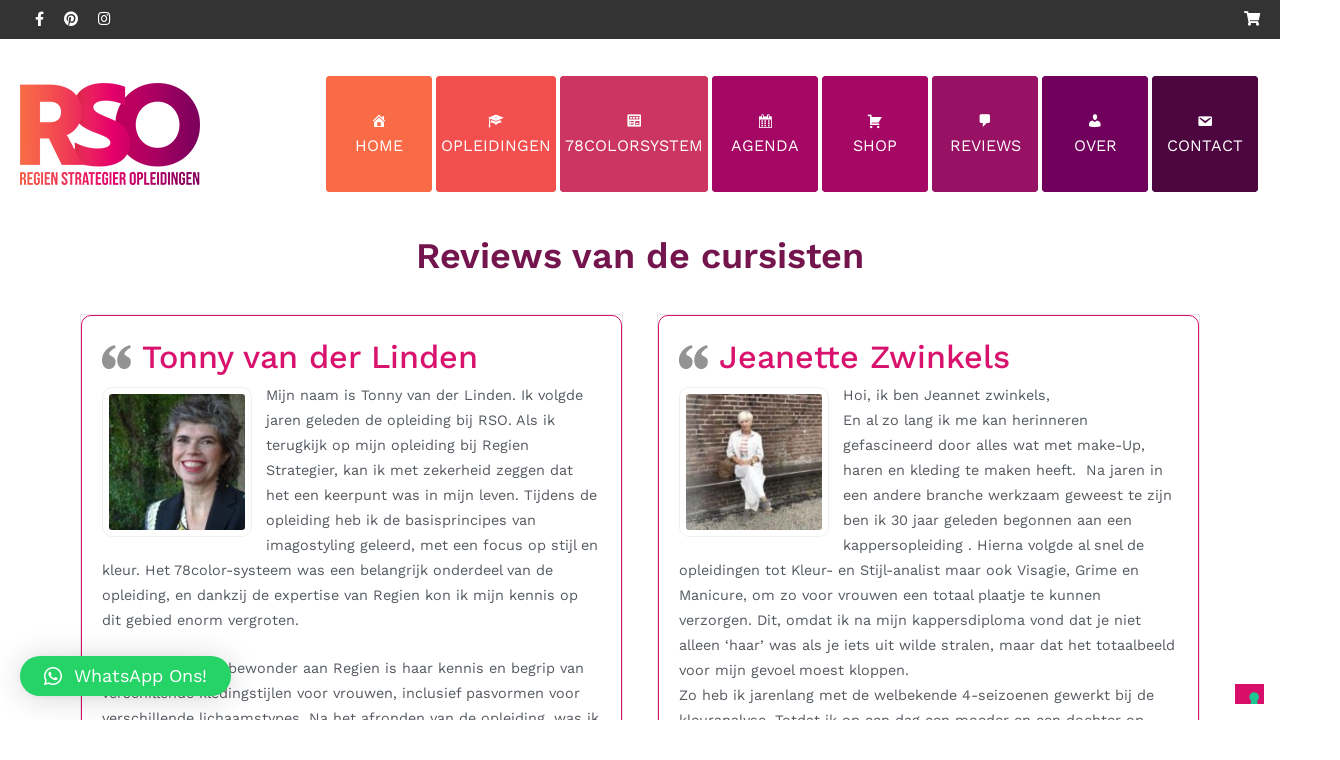

--- FILE ---
content_type: text/html; charset=UTF-8
request_url: https://regienstrategier.nl/reviews/
body_size: 51620
content:
<!doctype html>
		<html lang="nl-NL">
		
	<head>

				<meta charset="UTF-8">
		<meta name="viewport" content="width=device-width, initial-scale=1">
		<link rel="profile" href="https://gmpg.org/xfn/11">
		
					<script type="text/javascript" class="_iub_cs_skip">
				var _iub = _iub || {};
				_iub.csConfiguration = _iub.csConfiguration || {};
				_iub.csConfiguration.siteId = "3732339";
				_iub.csConfiguration.cookiePolicyId = "86937855";
			</script>
			<script class="_iub_cs_skip" src="https://cs.iubenda.com/autoblocking/3732339.js"></script>
			<script type="text/template" id="frzTbl-tpl">
  <div class="frzTbl antiscroll-wrap frzTbl--scrolled-to-left-edge" style="{{wrapper_height}} {{wrapper_width}}">
    <div class="frzTbl-scroll-overlay antiscroll-inner">
        <div class="frzTbl-scroll-overlay__inner" style="{{table_width}} {{table_height}}"></div>
    </div>
    <div class="frzTbl-content-wrapper">

        <!-- sticky outer heading -->
        <div class="frzTbl-fixed-heading-wrapper-outer" style="{{heading_height}}">
          <div class="frzTbl-fixed-heading-wrapper__columns frzTbl-fixed-heading-wrapper__columns--left {{hide-left-columns-heading}}">
            {{left-columns-heading}}          
          </div>
          <div class="frzTbl-fixed-heading-wrapper__columns frzTbl-fixed-heading-wrapper__columns--right {{hide-right-columns-heading}}">
            {{right-columns-heading}}    
          </div>              
          
          <div class="frzTbl-fixed-heading-wrapper">
            <div class="frzTbl-fixed-heading-wrapper__inner">
              {{heading}}
            </div>    
          </div>
        </div>

        <!-- columns -->
        <div class="frzTbl-frozen-columns-wrapper">
          <div class="frzTbl-frozen-columns-wrapper__inner" style="{{table_height}}">
            <div class="frzTbl-frozen-columns-wrapper__columns frzTbl-frozen-columns-wrapper__columns--left {{hide-left-column}}">
              <div class="frzTbl-top-sticky {{hide-top-sticky}}">{{left-columns-heading}}</div>
              {{left-columns}}
            </div>
            <div class="frzTbl-frozen-columns-wrapper__columns frzTbl-frozen-columns-wrapper__columns--right {{hide-right-column}}">
              <div class="frzTbl-top-sticky {{hide-top-sticky}}">{{right-columns-heading}}</div>
              {{right-columns}}
            </div>
          </div>
        </div>

        <!-- table -->
        <div class="frzTbl-table-wrapper">
          <div class="frzTbl-table-wrapper__inner">
              <div class="frzTbl-top-sticky">{{heading}}</div>
              <div class="frzTbl-table-placeholder"></div>
          </div>
        </div>

    </div>
  </div>
</script><script type="text/template" id="tmpl-wcpt-product-form-loading-modal">
  <div class="wcpt-modal wcpt-product-form-loading-modal" data-wcpt-product-id="{{{ data.product_id }}}">
    <div class="wcpt-modal-content">
      <div class="wcpt-close-modal">
        <!-- close 'x' icon svg -->
        <span class="wcpt-icon wcpt-icon-x wcpt-close-modal-icon">
          <svg xmlns="http://www.w3.org/2000/svg" width="24" height="24" viewBox="0 0 24 24" fill="none" stroke="currentColor" stroke-width="2" stroke-linecap="round" stroke-linejoin="round" class="feather feather-x"><line x1="18" y1="6" x2="6" y2="18"></line><line x1="6" y1="6" x2="18" y2="18"></line>
          </svg>
        </span>
      </div>
      <span class="wcpt-product-form-loading-text">
        <i class="wcpt-ajax-badge">
          <!-- ajax loading icon svg -->
          <svg xmlns="http://www.w3.org/2000/svg" width="24" height="24" viewBox="0 0 24 24" fill="none" stroke="currentColor" stroke-width="2" stroke-linecap="round" stroke-linejoin="round" class="feather feather-loader" color="#384047">
            <line x1="12" y1="2" x2="12" y2="6"></line><line x1="12" y1="18" x2="12" y2="22"></line><line x1="4.93" y1="4.93" x2="7.76" y2="7.76"></line><line x1="16.24" y1="16.24" x2="19.07" y2="19.07"></line><line x1="2" y1="12" x2="6" y2="12"></line><line x1="18" y1="12" x2="22" y2="12"></line><line x1="4.93" y1="19.07" x2="7.76" y2="16.24"></line><line x1="16.24" y1="7.76" x2="19.07" y2="4.93"></line>
          </svg>
        </i>

        Bezig met laden&hellip;      </span>
    </div>
  </div>
</script>
<script type="text/template" id="tmpl-wcpt-cart-checkbox-trigger">
	<div 
		class="wcpt-cart-checkbox-trigger"
		data-wcpt-redirect-url=""
	>
		<style media="screen">
	@media(min-width:1200px){
		.wcpt-cart-checkbox-trigger {
			display: inline-block;
					}
	}
	@media(max-width:1100px){
		.wcpt-cart-checkbox-trigger {
			display: inline-block;
		}
	}

	.wcpt-cart-checkbox-trigger {
		background-color : #4CAF50; border-color : rgba(0, 0, 0, .1); color : rgba(255, 255, 255); 	}

</style>
Voeg geselecteerde (<span class="wcpt-total-selected"></span>) toe aan winkelmand	</div>
</script><meta name='robots' content='index, follow, max-image-preview:large, max-snippet:-1, max-video-preview:-1' />
	<style>img:is([sizes="auto" i], [sizes^="auto," i]) { contain-intrinsic-size: 3000px 1500px }</style>
				<!-- Pixel Cat  Global site tag (gtag.js) - Google Analytics -->
			<script async src="https://www.googletagmanager.com/gtag/js?id=G-VXB5EN7J7G"></script>
			<script>
				window.dataLayer = window.dataLayer || [];
				function gtag(){dataLayer.push(arguments);}
				gtag('js', new Date());
				gtag( 'config', 'G-VXB5EN7J7G' );
			</script>
				<!-- Pixel Cat Facebook Pixel Code -->
	<script>
	!function(f,b,e,v,n,t,s){if(f.fbq)return;n=f.fbq=function(){n.callMethod?
	n.callMethod.apply(n,arguments):n.queue.push(arguments)};if(!f._fbq)f._fbq=n;
	n.push=n;n.loaded=!0;n.version='2.0';n.queue=[];t=b.createElement(e);t.async=!0;
	t.src=v;s=b.getElementsByTagName(e)[0];s.parentNode.insertBefore(t,s)}(window,
	document,'script','https://connect.facebook.net/en_US/fbevents.js' );
	fbq( 'init', '389694843236524' );	</script>
	<!-- DO NOT MODIFY -->
	<!-- End Facebook Pixel Code -->
	
	<!-- This site is optimized with the Yoast SEO plugin v25.0 - https://yoast.com/wordpress/plugins/seo/ -->
	<title>Reviews van de cursisten - Regien Strategier Opleidingen</title>
	<link rel="canonical" href="https://regienstrategier.nl/reviews/" />
	<meta property="og:locale" content="nl_NL" />
	<meta property="og:type" content="article" />
	<meta property="og:title" content="Reviews van de cursisten - Regien Strategier Opleidingen" />
	<meta property="og:description" content="Reviews van de cursisten" />
	<meta property="og:url" content="https://regienstrategier.nl/reviews/" />
	<meta property="og:site_name" content="Regien Strategier Opleidingen" />
	<meta property="article:modified_time" content="2025-12-19T11:13:49+00:00" />
	<meta name="twitter:card" content="summary_large_image" />
	<meta name="twitter:label1" content="Geschatte leestijd" />
	<meta name="twitter:data1" content="1 minuut" />
	<script type="application/ld+json" class="yoast-schema-graph">{"@context":"https://schema.org","@graph":[{"@type":"WebPage","@id":"https://regienstrategier.nl/reviews/","url":"https://regienstrategier.nl/reviews/","name":"Reviews van de cursisten - Regien Strategier Opleidingen","isPartOf":{"@id":"https://regienstrategier.nl/#website"},"datePublished":"2020-12-24T13:16:10+00:00","dateModified":"2025-12-19T11:13:49+00:00","breadcrumb":{"@id":"https://regienstrategier.nl/reviews/#breadcrumb"},"inLanguage":"nl-NL","potentialAction":[{"@type":"ReadAction","target":["https://regienstrategier.nl/reviews/"]}]},{"@type":"BreadcrumbList","@id":"https://regienstrategier.nl/reviews/#breadcrumb","itemListElement":[{"@type":"ListItem","position":1,"name":"Home","item":"https://regienstrategier.nl/"},{"@type":"ListItem","position":2,"name":"Reviews van de cursisten"}]},{"@type":"WebSite","@id":"https://regienstrategier.nl/#website","url":"https://regienstrategier.nl/","name":"Regien Strategier Opleidingen","description":"Image Consultant opleidingen","publisher":{"@id":"https://regienstrategier.nl/#organization"},"potentialAction":[{"@type":"SearchAction","target":{"@type":"EntryPoint","urlTemplate":"https://regienstrategier.nl/?s={search_term_string}"},"query-input":{"@type":"PropertyValueSpecification","valueRequired":true,"valueName":"search_term_string"}}],"inLanguage":"nl-NL"},{"@type":"Organization","@id":"https://regienstrategier.nl/#organization","name":"Regien Strategier Opleidingen","url":"https://regienstrategier.nl/","logo":{"@type":"ImageObject","inLanguage":"nl-NL","@id":"https://regienstrategier.nl/#/schema/logo/image/","url":"https://regienstrategier.nl/wp-content/uploads/2019/05/logosite.png","contentUrl":"https://regienstrategier.nl/wp-content/uploads/2019/05/logosite.png","width":180,"height":102,"caption":"Regien Strategier Opleidingen"},"image":{"@id":"https://regienstrategier.nl/#/schema/logo/image/"}}]}</script>
	<!-- / Yoast SEO plugin. -->


<link rel='dns-prefetch' href='//cdn.iubenda.com' />
<link rel='dns-prefetch' href='//www.google.com' />
<link rel='dns-prefetch' href='//maxcdn.bootstrapcdn.com' />
<link rel='dns-prefetch' href='//fonts.googleapis.com' />
<link rel="alternate" type="application/rss+xml" title="Regien Strategier Opleidingen &raquo; feed" href="https://regienstrategier.nl/feed/" />
<link rel="alternate" type="application/rss+xml" title="Regien Strategier Opleidingen &raquo; reacties feed" href="https://regienstrategier.nl/comments/feed/" />
<script type="text/javascript">
/* <![CDATA[ */
window._wpemojiSettings = {"baseUrl":"https:\/\/s.w.org\/images\/core\/emoji\/16.0.1\/72x72\/","ext":".png","svgUrl":"https:\/\/s.w.org\/images\/core\/emoji\/16.0.1\/svg\/","svgExt":".svg","source":{"concatemoji":"https:\/\/regienstrategier.nl\/wp-includes\/js\/wp-emoji-release.min.js?ver=6.8.3"}};
/*! This file is auto-generated */
!function(s,n){var o,i,e;function c(e){try{var t={supportTests:e,timestamp:(new Date).valueOf()};sessionStorage.setItem(o,JSON.stringify(t))}catch(e){}}function p(e,t,n){e.clearRect(0,0,e.canvas.width,e.canvas.height),e.fillText(t,0,0);var t=new Uint32Array(e.getImageData(0,0,e.canvas.width,e.canvas.height).data),a=(e.clearRect(0,0,e.canvas.width,e.canvas.height),e.fillText(n,0,0),new Uint32Array(e.getImageData(0,0,e.canvas.width,e.canvas.height).data));return t.every(function(e,t){return e===a[t]})}function u(e,t){e.clearRect(0,0,e.canvas.width,e.canvas.height),e.fillText(t,0,0);for(var n=e.getImageData(16,16,1,1),a=0;a<n.data.length;a++)if(0!==n.data[a])return!1;return!0}function f(e,t,n,a){switch(t){case"flag":return n(e,"\ud83c\udff3\ufe0f\u200d\u26a7\ufe0f","\ud83c\udff3\ufe0f\u200b\u26a7\ufe0f")?!1:!n(e,"\ud83c\udde8\ud83c\uddf6","\ud83c\udde8\u200b\ud83c\uddf6")&&!n(e,"\ud83c\udff4\udb40\udc67\udb40\udc62\udb40\udc65\udb40\udc6e\udb40\udc67\udb40\udc7f","\ud83c\udff4\u200b\udb40\udc67\u200b\udb40\udc62\u200b\udb40\udc65\u200b\udb40\udc6e\u200b\udb40\udc67\u200b\udb40\udc7f");case"emoji":return!a(e,"\ud83e\udedf")}return!1}function g(e,t,n,a){var r="undefined"!=typeof WorkerGlobalScope&&self instanceof WorkerGlobalScope?new OffscreenCanvas(300,150):s.createElement("canvas"),o=r.getContext("2d",{willReadFrequently:!0}),i=(o.textBaseline="top",o.font="600 32px Arial",{});return e.forEach(function(e){i[e]=t(o,e,n,a)}),i}function t(e){var t=s.createElement("script");t.src=e,t.defer=!0,s.head.appendChild(t)}"undefined"!=typeof Promise&&(o="wpEmojiSettingsSupports",i=["flag","emoji"],n.supports={everything:!0,everythingExceptFlag:!0},e=new Promise(function(e){s.addEventListener("DOMContentLoaded",e,{once:!0})}),new Promise(function(t){var n=function(){try{var e=JSON.parse(sessionStorage.getItem(o));if("object"==typeof e&&"number"==typeof e.timestamp&&(new Date).valueOf()<e.timestamp+604800&&"object"==typeof e.supportTests)return e.supportTests}catch(e){}return null}();if(!n){if("undefined"!=typeof Worker&&"undefined"!=typeof OffscreenCanvas&&"undefined"!=typeof URL&&URL.createObjectURL&&"undefined"!=typeof Blob)try{var e="postMessage("+g.toString()+"("+[JSON.stringify(i),f.toString(),p.toString(),u.toString()].join(",")+"));",a=new Blob([e],{type:"text/javascript"}),r=new Worker(URL.createObjectURL(a),{name:"wpTestEmojiSupports"});return void(r.onmessage=function(e){c(n=e.data),r.terminate(),t(n)})}catch(e){}c(n=g(i,f,p,u))}t(n)}).then(function(e){for(var t in e)n.supports[t]=e[t],n.supports.everything=n.supports.everything&&n.supports[t],"flag"!==t&&(n.supports.everythingExceptFlag=n.supports.everythingExceptFlag&&n.supports[t]);n.supports.everythingExceptFlag=n.supports.everythingExceptFlag&&!n.supports.flag,n.DOMReady=!1,n.readyCallback=function(){n.DOMReady=!0}}).then(function(){return e}).then(function(){var e;n.supports.everything||(n.readyCallback(),(e=n.source||{}).concatemoji?t(e.concatemoji):e.wpemoji&&e.twemoji&&(t(e.twemoji),t(e.wpemoji)))}))}((window,document),window._wpemojiSettings);
/* ]]> */
</script>
		<style id="content-control-block-styles">
			@media (max-width: 640px) {
	.cc-hide-on-mobile {
		display: none !important;
	}
}
@media (min-width: 641px) and (max-width: 920px) {
	.cc-hide-on-tablet {
		display: none !important;
	}
}
@media (min-width: 921px) and (max-width: 1440px) {
	.cc-hide-on-desktop {
		display: none !important;
	}
}		</style>
		<link rel='stylesheet' id='sbi_styles-css' href='https://regienstrategier.nl/wp-content/plugins/instagram-feed/css/sbi-styles.min.css?ver=6.8.0' type='text/css' media='all' />
<style id='wp-emoji-styles-inline-css' type='text/css'>

	img.wp-smiley, img.emoji {
		display: inline !important;
		border: none !important;
		box-shadow: none !important;
		height: 1em !important;
		width: 1em !important;
		margin: 0 0.07em !important;
		vertical-align: -0.1em !important;
		background: none !important;
		padding: 0 !important;
	}
</style>
<link rel='stylesheet' id='content-control-block-styles-css' href='https://regienstrategier.nl/wp-content/plugins/content-control/dist/style-block-editor.css?ver=2.6.2' type='text/css' media='all' />
<style id='global-styles-inline-css' type='text/css'>
:root{--wp--preset--aspect-ratio--square: 1;--wp--preset--aspect-ratio--4-3: 4/3;--wp--preset--aspect-ratio--3-4: 3/4;--wp--preset--aspect-ratio--3-2: 3/2;--wp--preset--aspect-ratio--2-3: 2/3;--wp--preset--aspect-ratio--16-9: 16/9;--wp--preset--aspect-ratio--9-16: 9/16;--wp--preset--color--black: #000000;--wp--preset--color--cyan-bluish-gray: #abb8c3;--wp--preset--color--white: #ffffff;--wp--preset--color--pale-pink: #f78da7;--wp--preset--color--vivid-red: #cf2e2e;--wp--preset--color--luminous-vivid-orange: #ff6900;--wp--preset--color--luminous-vivid-amber: #fcb900;--wp--preset--color--light-green-cyan: #7bdcb5;--wp--preset--color--vivid-green-cyan: #00d084;--wp--preset--color--pale-cyan-blue: #8ed1fc;--wp--preset--color--vivid-cyan-blue: #0693e3;--wp--preset--color--vivid-purple: #9b51e0;--wp--preset--gradient--vivid-cyan-blue-to-vivid-purple: linear-gradient(135deg,rgba(6,147,227,1) 0%,rgb(155,81,224) 100%);--wp--preset--gradient--light-green-cyan-to-vivid-green-cyan: linear-gradient(135deg,rgb(122,220,180) 0%,rgb(0,208,130) 100%);--wp--preset--gradient--luminous-vivid-amber-to-luminous-vivid-orange: linear-gradient(135deg,rgba(252,185,0,1) 0%,rgba(255,105,0,1) 100%);--wp--preset--gradient--luminous-vivid-orange-to-vivid-red: linear-gradient(135deg,rgba(255,105,0,1) 0%,rgb(207,46,46) 100%);--wp--preset--gradient--very-light-gray-to-cyan-bluish-gray: linear-gradient(135deg,rgb(238,238,238) 0%,rgb(169,184,195) 100%);--wp--preset--gradient--cool-to-warm-spectrum: linear-gradient(135deg,rgb(74,234,220) 0%,rgb(151,120,209) 20%,rgb(207,42,186) 40%,rgb(238,44,130) 60%,rgb(251,105,98) 80%,rgb(254,248,76) 100%);--wp--preset--gradient--blush-light-purple: linear-gradient(135deg,rgb(255,206,236) 0%,rgb(152,150,240) 100%);--wp--preset--gradient--blush-bordeaux: linear-gradient(135deg,rgb(254,205,165) 0%,rgb(254,45,45) 50%,rgb(107,0,62) 100%);--wp--preset--gradient--luminous-dusk: linear-gradient(135deg,rgb(255,203,112) 0%,rgb(199,81,192) 50%,rgb(65,88,208) 100%);--wp--preset--gradient--pale-ocean: linear-gradient(135deg,rgb(255,245,203) 0%,rgb(182,227,212) 50%,rgb(51,167,181) 100%);--wp--preset--gradient--electric-grass: linear-gradient(135deg,rgb(202,248,128) 0%,rgb(113,206,126) 100%);--wp--preset--gradient--midnight: linear-gradient(135deg,rgb(2,3,129) 0%,rgb(40,116,252) 100%);--wp--preset--font-size--small: 13px;--wp--preset--font-size--medium: 20px;--wp--preset--font-size--large: 36px;--wp--preset--font-size--x-large: 42px;--wp--preset--spacing--20: 0.44rem;--wp--preset--spacing--30: 0.67rem;--wp--preset--spacing--40: 1rem;--wp--preset--spacing--50: 1.5rem;--wp--preset--spacing--60: 2.25rem;--wp--preset--spacing--70: 3.38rem;--wp--preset--spacing--80: 5.06rem;--wp--preset--shadow--natural: 6px 6px 9px rgba(0, 0, 0, 0.2);--wp--preset--shadow--deep: 12px 12px 50px rgba(0, 0, 0, 0.4);--wp--preset--shadow--sharp: 6px 6px 0px rgba(0, 0, 0, 0.2);--wp--preset--shadow--outlined: 6px 6px 0px -3px rgba(255, 255, 255, 1), 6px 6px rgba(0, 0, 0, 1);--wp--preset--shadow--crisp: 6px 6px 0px rgba(0, 0, 0, 1);}:root { --wp--style--global--content-size: 760px;--wp--style--global--wide-size: 1160px; }:where(body) { margin: 0; }.wp-site-blocks > .alignleft { float: left; margin-right: 2em; }.wp-site-blocks > .alignright { float: right; margin-left: 2em; }.wp-site-blocks > .aligncenter { justify-content: center; margin-left: auto; margin-right: auto; }:where(.wp-site-blocks) > * { margin-block-start: 24px; margin-block-end: 0; }:where(.wp-site-blocks) > :first-child { margin-block-start: 0; }:where(.wp-site-blocks) > :last-child { margin-block-end: 0; }:root { --wp--style--block-gap: 24px; }:root :where(.is-layout-flow) > :first-child{margin-block-start: 0;}:root :where(.is-layout-flow) > :last-child{margin-block-end: 0;}:root :where(.is-layout-flow) > *{margin-block-start: 24px;margin-block-end: 0;}:root :where(.is-layout-constrained) > :first-child{margin-block-start: 0;}:root :where(.is-layout-constrained) > :last-child{margin-block-end: 0;}:root :where(.is-layout-constrained) > *{margin-block-start: 24px;margin-block-end: 0;}:root :where(.is-layout-flex){gap: 24px;}:root :where(.is-layout-grid){gap: 24px;}.is-layout-flow > .alignleft{float: left;margin-inline-start: 0;margin-inline-end: 2em;}.is-layout-flow > .alignright{float: right;margin-inline-start: 2em;margin-inline-end: 0;}.is-layout-flow > .aligncenter{margin-left: auto !important;margin-right: auto !important;}.is-layout-constrained > .alignleft{float: left;margin-inline-start: 0;margin-inline-end: 2em;}.is-layout-constrained > .alignright{float: right;margin-inline-start: 2em;margin-inline-end: 0;}.is-layout-constrained > .aligncenter{margin-left: auto !important;margin-right: auto !important;}.is-layout-constrained > :where(:not(.alignleft):not(.alignright):not(.alignfull)){max-width: var(--wp--style--global--content-size);margin-left: auto !important;margin-right: auto !important;}.is-layout-constrained > .alignwide{max-width: var(--wp--style--global--wide-size);}body .is-layout-flex{display: flex;}.is-layout-flex{flex-wrap: wrap;align-items: center;}.is-layout-flex > :is(*, div){margin: 0;}body .is-layout-grid{display: grid;}.is-layout-grid > :is(*, div){margin: 0;}body{padding-top: 0px;padding-right: 0px;padding-bottom: 0px;padding-left: 0px;}a:where(:not(.wp-element-button)){text-decoration: underline;}:root :where(.wp-element-button, .wp-block-button__link){background-color: #32373c;border-width: 0;color: #fff;font-family: inherit;font-size: inherit;line-height: inherit;padding: calc(0.667em + 2px) calc(1.333em + 2px);text-decoration: none;}.has-black-color{color: var(--wp--preset--color--black) !important;}.has-cyan-bluish-gray-color{color: var(--wp--preset--color--cyan-bluish-gray) !important;}.has-white-color{color: var(--wp--preset--color--white) !important;}.has-pale-pink-color{color: var(--wp--preset--color--pale-pink) !important;}.has-vivid-red-color{color: var(--wp--preset--color--vivid-red) !important;}.has-luminous-vivid-orange-color{color: var(--wp--preset--color--luminous-vivid-orange) !important;}.has-luminous-vivid-amber-color{color: var(--wp--preset--color--luminous-vivid-amber) !important;}.has-light-green-cyan-color{color: var(--wp--preset--color--light-green-cyan) !important;}.has-vivid-green-cyan-color{color: var(--wp--preset--color--vivid-green-cyan) !important;}.has-pale-cyan-blue-color{color: var(--wp--preset--color--pale-cyan-blue) !important;}.has-vivid-cyan-blue-color{color: var(--wp--preset--color--vivid-cyan-blue) !important;}.has-vivid-purple-color{color: var(--wp--preset--color--vivid-purple) !important;}.has-black-background-color{background-color: var(--wp--preset--color--black) !important;}.has-cyan-bluish-gray-background-color{background-color: var(--wp--preset--color--cyan-bluish-gray) !important;}.has-white-background-color{background-color: var(--wp--preset--color--white) !important;}.has-pale-pink-background-color{background-color: var(--wp--preset--color--pale-pink) !important;}.has-vivid-red-background-color{background-color: var(--wp--preset--color--vivid-red) !important;}.has-luminous-vivid-orange-background-color{background-color: var(--wp--preset--color--luminous-vivid-orange) !important;}.has-luminous-vivid-amber-background-color{background-color: var(--wp--preset--color--luminous-vivid-amber) !important;}.has-light-green-cyan-background-color{background-color: var(--wp--preset--color--light-green-cyan) !important;}.has-vivid-green-cyan-background-color{background-color: var(--wp--preset--color--vivid-green-cyan) !important;}.has-pale-cyan-blue-background-color{background-color: var(--wp--preset--color--pale-cyan-blue) !important;}.has-vivid-cyan-blue-background-color{background-color: var(--wp--preset--color--vivid-cyan-blue) !important;}.has-vivid-purple-background-color{background-color: var(--wp--preset--color--vivid-purple) !important;}.has-black-border-color{border-color: var(--wp--preset--color--black) !important;}.has-cyan-bluish-gray-border-color{border-color: var(--wp--preset--color--cyan-bluish-gray) !important;}.has-white-border-color{border-color: var(--wp--preset--color--white) !important;}.has-pale-pink-border-color{border-color: var(--wp--preset--color--pale-pink) !important;}.has-vivid-red-border-color{border-color: var(--wp--preset--color--vivid-red) !important;}.has-luminous-vivid-orange-border-color{border-color: var(--wp--preset--color--luminous-vivid-orange) !important;}.has-luminous-vivid-amber-border-color{border-color: var(--wp--preset--color--luminous-vivid-amber) !important;}.has-light-green-cyan-border-color{border-color: var(--wp--preset--color--light-green-cyan) !important;}.has-vivid-green-cyan-border-color{border-color: var(--wp--preset--color--vivid-green-cyan) !important;}.has-pale-cyan-blue-border-color{border-color: var(--wp--preset--color--pale-cyan-blue) !important;}.has-vivid-cyan-blue-border-color{border-color: var(--wp--preset--color--vivid-cyan-blue) !important;}.has-vivid-purple-border-color{border-color: var(--wp--preset--color--vivid-purple) !important;}.has-vivid-cyan-blue-to-vivid-purple-gradient-background{background: var(--wp--preset--gradient--vivid-cyan-blue-to-vivid-purple) !important;}.has-light-green-cyan-to-vivid-green-cyan-gradient-background{background: var(--wp--preset--gradient--light-green-cyan-to-vivid-green-cyan) !important;}.has-luminous-vivid-amber-to-luminous-vivid-orange-gradient-background{background: var(--wp--preset--gradient--luminous-vivid-amber-to-luminous-vivid-orange) !important;}.has-luminous-vivid-orange-to-vivid-red-gradient-background{background: var(--wp--preset--gradient--luminous-vivid-orange-to-vivid-red) !important;}.has-very-light-gray-to-cyan-bluish-gray-gradient-background{background: var(--wp--preset--gradient--very-light-gray-to-cyan-bluish-gray) !important;}.has-cool-to-warm-spectrum-gradient-background{background: var(--wp--preset--gradient--cool-to-warm-spectrum) !important;}.has-blush-light-purple-gradient-background{background: var(--wp--preset--gradient--blush-light-purple) !important;}.has-blush-bordeaux-gradient-background{background: var(--wp--preset--gradient--blush-bordeaux) !important;}.has-luminous-dusk-gradient-background{background: var(--wp--preset--gradient--luminous-dusk) !important;}.has-pale-ocean-gradient-background{background: var(--wp--preset--gradient--pale-ocean) !important;}.has-electric-grass-gradient-background{background: var(--wp--preset--gradient--electric-grass) !important;}.has-midnight-gradient-background{background: var(--wp--preset--gradient--midnight) !important;}.has-small-font-size{font-size: var(--wp--preset--font-size--small) !important;}.has-medium-font-size{font-size: var(--wp--preset--font-size--medium) !important;}.has-large-font-size{font-size: var(--wp--preset--font-size--large) !important;}.has-x-large-font-size{font-size: var(--wp--preset--font-size--x-large) !important;}
:root :where(.wp-block-pullquote){font-size: 1.5em;line-height: 1.6;}
</style>
<link rel='stylesheet' id='antiscroll-css' href='https://regienstrategier.nl/wp-content/plugins/wc-product-table-pro/assets/antiscroll/css.css?ver=2.7.1' type='text/css' media='all' />
<link rel='stylesheet' id='freeze_table-css' href='https://regienstrategier.nl/wp-content/plugins/wc-product-table-pro/assets/freeze_table/css.css?ver=2.7.1' type='text/css' media='all' />
<link rel='stylesheet' id='photoswipe-css' href='https://regienstrategier.nl/wp-content/plugins/woocommerce/assets/css/photoswipe/photoswipe.min.css?ver=2.7.1' type='text/css' media='all' />
<link rel='stylesheet' id='photoswipe-default-skin-css' href='https://regienstrategier.nl/wp-content/plugins/woocommerce/assets/css/photoswipe/default-skin/default-skin.min.css?ver=2.7.1' type='text/css' media='all' />
<link rel='stylesheet' id='multirange-css' href='https://regienstrategier.nl/wp-content/plugins/wc-product-table-pro/assets/multirange/css.css?ver=2.7.1' type='text/css' media='all' />
<link rel='stylesheet' id='wcpt-css' href='https://regienstrategier.nl/wp-content/plugins/wc-product-table-pro/assets/css.css?ver=2.7.1' type='text/css' media='all' />
<style id='wcpt-inline-css' type='text/css'>

    .mejs-button>button {
      background: transparent url(https://regienstrategier.nl/wp-includes/js/mediaelement/mejs-controls.svg) !important;
    }
    .mejs-mute>button {
      background-position: -60px 0 !important;
    }    
    .mejs-unmute>button {
      background-position: -40px 0 !important;
    }    
    .mejs-pause>button {
      background-position: -20px 0 !important;
    }    
  
</style>
<link rel='stylesheet' id='mediaelement-css' href='https://regienstrategier.nl/wp-includes/js/mediaelement/mediaelementplayer-legacy.min.css?ver=4.2.17' type='text/css' media='all' />
<link rel='stylesheet' id='wp-mediaelement-css' href='https://regienstrategier.nl/wp-includes/js/mediaelement/wp-mediaelement.min.css?ver=6.8.3' type='text/css' media='all' />
<link rel='stylesheet' id='woocommerce-layout-css' href='https://regienstrategier.nl/wp-content/plugins/woocommerce/assets/css/woocommerce-layout.css?ver=9.8.6' type='text/css' media='all' />
<link rel='stylesheet' id='woocommerce-smallscreen-css' href='https://regienstrategier.nl/wp-content/plugins/woocommerce/assets/css/woocommerce-smallscreen.css?ver=9.8.6' type='text/css' media='only screen and (max-width: 768px)' />
<link rel='stylesheet' id='woocommerce-general-css' href='https://regienstrategier.nl/wp-content/plugins/woocommerce/assets/css/woocommerce.css?ver=9.8.6' type='text/css' media='all' />
<style id='woocommerce-inline-inline-css' type='text/css'>
.woocommerce form .form-row .required { visibility: visible; }
</style>
<link rel='stylesheet' id='cff-css' href='https://regienstrategier.nl/wp-content/plugins/custom-facebook-feed/assets/css/cff-style.min.css?ver=4.3.0' type='text/css' media='all' />
<link rel='stylesheet' id='sb-font-awesome-css' href='https://maxcdn.bootstrapcdn.com/font-awesome/4.7.0/css/font-awesome.min.css?ver=6.8.3' type='text/css' media='all' />
<link rel='stylesheet' id='megamenu-css' href='https://regienstrategier.nl/wp-content/uploads/maxmegamenu/style.css?ver=c82a57' type='text/css' media='all' />
<link rel='stylesheet' id='dashicons-css' href='https://regienstrategier.nl/wp-includes/css/dashicons.min.css?ver=6.8.3' type='text/css' media='all' />
<link rel='stylesheet' id='brands-styles-css' href='https://regienstrategier.nl/wp-content/plugins/woocommerce/assets/css/brands.css?ver=9.8.6' type='text/css' media='all' />
<link rel='stylesheet' id='zakra-style-css' href='https://regienstrategier.nl/wp-content/themes/zakra/style.css?ver=6.8.3' type='text/css' media='all' />
<style id='zakra-style-inline-css' type='text/css'>
@media screen and (min-width:1200px){.tg-container{max-width:1240px;}}#primary{width:70%;}a:hover, a:focus, .tg-primary-menu > div ul li:hover > a,  .tg-primary-menu > div ul li.current_page_item > a, .tg-primary-menu > div ul li.current-menu-item > a,  .tg-mobile-navigation > div ul li.current_page_item > a, .tg-mobile-navigation > div ul li.current-menu-item > a,  .entry-content a, .pagebuilder-content a, .tg-meta-style-two .entry-meta span, .tg-meta-style-two .entry-meta a{color:rgb(216,14,106);}.tg-primary-menu.tg-primary-menu--style-underline > div > ul > li.current_page_item > a::before, .tg-primary-menu.tg-primary-menu--style-underline > div > ul > li.current-menu-item > a::before, .tg-primary-menu.tg-primary-menu--style-left-border > div > ul > li.current_page_item > a::before, .tg-primary-menu.tg-primary-menu--style-left-border > div > ul > li.current-menu-item > a::before, .tg-primary-menu.tg-primary-menu--style-right-border > div > ul > li.current_page_item > a::before, .tg-primary-menu.tg-primary-menu--style-right-border > div > ul > li.current-menu-item > a::before, .tg-scroll-to-top:hover, button, input[type="button"], input[type="reset"], input[type="submit"], .tg-primary-menu > div ul li.tg-header-button-wrap a, .wp-block-button .wp-block-button__link, .tg-menu-item-cart .cart-page-link .count{background-color:rgb(216,14,106);}body{color:#54595f;}.entry-content a, .pagebuilder-content a{color:rgb(216,14,106);}.entry-content a:hover, .entry-content a:focus, .pagebuilder-content a:hover, .pagebuilder-content a:focus{color:#00bdd6;}#main{}body{font-family:Work Sans;font-weight:400;}h1, h2, h3, h4, h5, h6{font-family:Work Sans;font-weight:600;}h1{font-family:Work Sans;font-weight:500;}h2{font-family:Work Sans;font-weight:500;}h3{font-family:Work Sans;font-weight:500;font-size:2.25rem;}h4{font-family:Work Sans;font-weight:500;}h5{font-family:Work Sans;font-weight:500;}h6{font-family:Work Sans;font-weight:500;}button:hover, input[type="button"]:hover, input[type="reset"]:hover, input[type="submit"]:hover, #infinite-handle span:hover, .wp-block-button .wp-block-button__link:hover{background-color:#00bdd6;}button, input[type="button"], input[type="reset"], input[type="submit"], #infinite-handle span, .wp-block-button .wp-block-button__link{border-radius:0px;}.site-branding .site-title{font-family:Work Sans;font-weight:400;}.site-branding .site-description{font-family:Work Sans;font-weight:400;}.tg-site-header .tg-site-header-top{color:#ffffff;}.tg-site-header .tg-site-header-top{background-color:#333333;background-size:contain;}.tg-site-header, .tg-container--separate .tg-site-header{background-size:contain;}.tg-site .tg-site-header{border-bottom-width:0px;}.main-navigation.tg-primary-menu > div ul li.tg-header-button-wrap a{padding-top:8px;padding-right:15px;padding-bottom:8px;padding-left:15px;}.main-navigation.tg-primary-menu > div ul li.tg-header-button-wrap a{color:#fefefe;}.main-navigation.tg-primary-menu > div ul li.tg-header-button-wrap a:hover{color:#fefefe;}.main-navigation.tg-primary-menu > div ul li.tg-header-button-wrap a{background-color:#4ac6d6;}.main-navigation.tg-primary-menu > div ul li.tg-header-button-wrap a:hover{background-color:#2aaabb;}.main-navigation.tg-primary-menu > div ul li.tg-header-button-wrap a{border-radius:5px;}.tg-site-header .main-navigation{border-bottom-width:0px;}.tg-primary-menu > div > ul li:not(.tg-header-button-wrap):hover > a{color:#4ac6d6;}.tg-primary-menu > div ul li:active > a, .tg-primary-menu > div ul > li:not(.tg-header-button-wrap).current_page_item > a, .tg-primary-menu > div ul > li:not(.tg-header-button-wrap).current_page_ancestor > a, .tg-primary-menu > div ul > li:not(.tg-header-button-wrap).current-menu-item > a, .tg-primary-menu > div ul > li:not(.tg-header-button-wrap).current-menu-ancestor > a{color:#4ac6d6;}.tg-primary-menu.tg-primary-menu--style-underline > div ul > li:not(.tg-header-button-wrap).current_page_item > a::before, .tg-primary-menu.tg-primary-menu--style-underline > div ul > li:not(.tg-header-button-wrap).current_page_ancestor > a::before, .tg-primary-menu.tg-primary-menu--style-underline > div ul > li:not(.tg-header-button-wrap).current-menu-item > a::before, .tg-primary-menu.tg-primary-menu--style-underline > div ul > li:not(.tg-header-button-wrap).current-menu-ancestor > a::before, .tg-primary-menu.tg-primary-menu--style-left-border > div ul > li:not(.tg-header-button-wrap).current_page_item > a::before, .tg-primary-menu.tg-primary-menu--style-left-border > div ul > li:not(.tg-header-button-wrap).current_page_ancestor > a::before, .tg-primary-menu.tg-primary-menu--style-left-border > div ul > li:not(.tg-header-button-wrap).current-menu-item > a::before, .tg-primary-menu.tg-primary-menu--style-left-border > div ul > li:not(.tg-header-button-wrap).current-menu-ancestor > a::before, .tg-primary-menu.tg-primary-menu--style-right-border > div ul > li:not(.tg-header-button-wrap).current_page_item > a::before, .tg-primary-menu.tg-primary-menu--style-right-border > div ul > li:not(.tg-header-button-wrap).current_page_ancestor > a::before, .tg-primary-menu.tg-primary-menu--style-right-border > div ul > li:not(.tg-header-button-wrap).current-menu-item > a::before, .tg-primary-menu.tg-primary-menu--style-right-border > div ul > li:not(.tg-header-button-wrap).current-menu-ancestor > a::before{background-color:#4ac6d6;}.tg-primary-menu > div ul li a{font-family:Work Sans;font-weight:400;font-size:15px;}.tg-mobile-navigation a{font-family:Work Sans;font-weight:400;}.tg-page-header{padding-top:30px;padding-bottom:30px;}.tg-page-header .tg-page-header__title, .tg-page-content__title{color:#5b5b5b;}.tg-page-header, .tg-container--separate .tg-page-header{background-color:#eaf6fa;background-position:center center;background-size:contain;}.tg-page-header .breadcrumb-trail ul li{color:#5b5b5b;}.tg-page-header .breadcrumb-trail ul li::after{color:#7b7b7b;}.tg-page-header .breadcrumb-trail ul li a{color:#000000;}.tg-page-header .breadcrumb-trail ul li a:hover {color:#ffb716;}.tg-page-header .tg-page-header__title, .tg-page-content__title{font-family:Work Sans;font-weight:500;}.entry-title:not(.tg-page-content__title){font-family:Work Sans;font-weight:500;}.widget .widget-title{font-family:Work Sans;font-weight:500;font-size:20px;}.widget{font-family:Work Sans;font-weight:400;}.tg-site-footer-widgets{background-color:#081726;background-size:cover;background-repeat:no-repeat;}.tg-site-footer .tg-site-footer-widgets .widget-title{color:#4ac6d6;}.tg-site-footer .tg-site-footer-widgets, .tg-site-footer .tg-site-footer-widgets p{color:#d9e2ea;}.tg-site-footer .tg-site-footer-widgets a{color:#d9e2ea;}.tg-site-footer .tg-site-footer-widgets a:hover, .tg-site-footer .tg-site-footer-widgets a:focus{color:#2aaabb;}.tg-site-footer .tg-site-footer-widgets{border-top-width:0px;}.tg-site-footer .tg-site-footer-widgets ul li{border-bottom-width:1px;}.tg-site-footer .tg-site-footer-widgets ul li{border-bottom-color:rgba(255,255,255,0.05);}.tg-site-footer .tg-site-footer-bar{color:rgb(45,45,45);}.tg-site-footer .tg-site-footer-bar a{color:#1e73be;}.tg-site-footer .tg-site-footer-bar a:hover, .tg-site-footer .tg-site-footer-bar a:focus{color:#4ac6d6;}.tg-site-footer .tg-site-footer-bar{border-top-width:0px;}
</style>
<link rel='stylesheet' id='zakra_child_style-css' href='https://regienstrategier.nl/wp-content/themes/zakra-child/style.css?ver=1.0' type='text/css' media='all' />
<link rel='stylesheet' id='zakra-woocommerce-style-css' href='https://regienstrategier.nl/wp-content/themes/zakra/assets/css/woocommerce.css?ver=2.2.0' type='text/css' media='all' />
<style id='zakra-woocommerce-style-inline-css' type='text/css'>
.woocommerce ul.products li.product .woocommerce-loop-product__title:hover,.wc-block-grid__product .wc-block-grid__product-title:hover,.woocommerce nav.woocommerce-pagination ul li a,.woocommerce nav.woocommerce-pagination ul li span,.woocommerce div.product p.price,.woocommerce div.product span.price,.woocommerce div.product .woocommerce-tabs ul.tabs li.active a,.woocommerce .widget_price_filter .price_slider_amount .button{color:rgb(216,14,106);}.woocommerce span.onsale,.wc-block-grid__product-onsale,.woocommerce ul.products a.button,.wp-block-button .wp-block-button__link,.woocommerce a.button,.woocommerce a.button.alt,.woocommerce button.button,.woocommerce button.button.alt,.woocommerce nav.woocommerce-pagination ul li span.current,.woocommerce nav.woocommerce-pagination ul li a:hover,.woocommerce nav.woocommerce-pagination ul li a:focus,.woocommerce div.product form.cart .button,.woocommerce div.product .woocommerce-tabs #respond input#submit,.woocommerce .widget_product_search .woocommerce-product-search button[type="submit"],.woocommerce .widget_price_filter .ui-slider-horizontal .ui-slider-range,.woocommerce .widget_price_filter .price_slider_amount .button:hover,  .wc-block-grid__products .wc-block-grid__product .zakra-onsale-normal-wrapper span{background-color:rgb(216,14,106);}.woocommerce nav.woocommerce-pagination ul li, .woocommerce div.product .woocommerce-tabs ul.tabs li.active, .woocommerce .widget_price_filter .ui-slider .ui-slider-handle, .woocommerce .widget_price_filter .price_slider_amount .button{border-color:rgb(216,14,106);}.woocommerce ul.products li.product .price, .woocommerce .star-rating span, ul li.product .price, .wc-block-components-formatted-money-amount, .wc-block-grid__products .wc-block-grid__product .wc-block-grid__product-price{color:#54595f;}.woocommerce a.button:hover, .woocommerce a.button.alt:hover, .woocommerce button.button:hover, .woocommerce button.button.alt:hover, .woocommerce ul.products a.button:hover, .woocommerce div.product form.cart .button:hover, .product .wc-block-grid__product-add-to-cart .wp-block-button__link:hover, .tg-sticky-panel .tg-checkout-btn a:hover{background-color:#00bdd6;}.woocommerce a.button, .woocommerce a.button.alt, .woocommerce button.button, .woocommerce button.button.alt, .woocommerce ul.products a.button, .woocommerce div.product form.cart .button, .wp-block-button .wp-block-button__link, .tg-sticky-panel .tg-checkout-btn a{border-radius:0px;}
</style>
<link rel='stylesheet' id='wcpa-frontend-css' href='https://regienstrategier.nl/wp-content/plugins/woo-custom-product-addons/assets/css/style_1.css?ver=3.0.19' type='text/css' media='all' />
<link rel='stylesheet' id='mollie-applepaydirect-css' href='https://regienstrategier.nl/wp-content/plugins/mollie-payments-for-woocommerce/public/css/mollie-applepaydirect.min.css?ver=1768911518' type='text/css' media='screen' />
<link rel='stylesheet' id='uacf7-frontend-style-css' href='https://regienstrategier.nl/wp-content/plugins/ultimate-addons-for-contact-form-7/assets/css/uacf7-frontend.css?ver=6.8.3' type='text/css' media='all' />
<link rel='stylesheet' id='uacf7-form-style-css' href='https://regienstrategier.nl/wp-content/plugins/ultimate-addons-for-contact-form-7/assets/css/form-style.css?ver=6.8.3' type='text/css' media='all' />
<link rel='stylesheet' id='mm-compiled-options-mobmenu-css' href='https://regienstrategier.nl/wp-content/uploads/dynamic-mobmenu.css?ver=2.8.7-588' type='text/css' media='all' />
<link rel='stylesheet' id='mm-google-webfont-dosis-css' href='//fonts.googleapis.com/css?family=Dosis%3Ainherit%2C400&#038;subset=latin%2Clatin-ext&#038;ver=6.8.3' type='text/css' media='all' />
<link rel='stylesheet' id='qlwapp-css' href='https://regienstrategier.nl/wp-content/plugins/wp-whatsapp-chat/build/frontend/css/style.css?ver=7.6.7' type='text/css' media='all' />
<link rel='stylesheet' id='font-awesome-css' href='https://regienstrategier.nl/wp-content/plugins/elementor/assets/lib/font-awesome/css/font-awesome.min.css?ver=4.7.0' type='text/css' media='all' />
<link rel='stylesheet' id='zakra_googlefonts-css' href='//fonts.googleapis.com/css?family=Work+Sans%3A400%2C600%2C500&#038;1&#038;display=swap&#038;ver=2.2.0' type='text/css' media='all' />
<link rel='stylesheet' id='elementor-icons-css' href='https://regienstrategier.nl/wp-content/plugins/elementor/assets/lib/eicons/css/elementor-icons.min.css?ver=5.36.0' type='text/css' media='all' />
<link rel='stylesheet' id='elementor-frontend-css' href='https://regienstrategier.nl/wp-content/plugins/elementor/assets/css/frontend.min.css?ver=3.28.4' type='text/css' media='all' />
<link rel='stylesheet' id='elementor-post-5089-css' href='https://regienstrategier.nl/wp-content/uploads/elementor/css/post-5089.css?ver=1755777903' type='text/css' media='all' />
<link rel='stylesheet' id='cffstyles-css' href='https://regienstrategier.nl/wp-content/plugins/custom-facebook-feed/assets/css/cff-style.min.css?ver=4.3.0' type='text/css' media='all' />
<link rel='stylesheet' id='sbistyles-css' href='https://regienstrategier.nl/wp-content/plugins/instagram-feed/css/sbi-styles.min.css?ver=6.8.0' type='text/css' media='all' />
<link rel='stylesheet' id='font-awesome-5-all-css' href='https://regienstrategier.nl/wp-content/plugins/elementor/assets/lib/font-awesome/css/all.min.css?ver=3.28.4' type='text/css' media='all' />
<link rel='stylesheet' id='font-awesome-4-shim-css' href='https://regienstrategier.nl/wp-content/plugins/elementor/assets/lib/font-awesome/css/v4-shims.min.css?ver=3.28.4' type='text/css' media='all' />
<link rel='stylesheet' id='widget-heading-css' href='https://regienstrategier.nl/wp-content/plugins/elementor/assets/css/widget-heading.min.css?ver=3.28.4' type='text/css' media='all' />
<link rel='stylesheet' id='elementor-post-7087-css' href='https://regienstrategier.nl/wp-content/uploads/elementor/css/post-7087.css?ver=1766142829' type='text/css' media='all' />
<link rel='stylesheet' id='ekit-widget-styles-css' href='https://regienstrategier.nl/wp-content/plugins/elementskit-lite/widgets/init/assets/css/widget-styles.css?ver=3.5.0' type='text/css' media='all' />
<link rel='stylesheet' id='ekit-responsive-css' href='https://regienstrategier.nl/wp-content/plugins/elementskit-lite/widgets/init/assets/css/responsive.css?ver=3.5.0' type='text/css' media='all' />
<link rel='stylesheet' id='woo_discount_pro_style-css' href='https://regienstrategier.nl/wp-content/plugins/woo-discount-rules-pro/Assets/Css/awdr_style.css?ver=2.5.4' type='text/css' media='all' />
<link rel='stylesheet' id='cssmobmenu-icons-css' href='https://regienstrategier.nl/wp-content/plugins/mobile-menu/includes/css/mobmenu-icons.css?ver=6.8.3' type='text/css' media='all' />
<link rel='stylesheet' id='cssmobmenu-css' href='https://regienstrategier.nl/wp-content/plugins/mobile-menu/includes/css/mobmenu.css?ver=2.8.7' type='text/css' media='all' />
<link rel='stylesheet' id='elementor-gf-local-worksans-css' href='https://regienstrategier.nl/wp-content/uploads/elementor/google-fonts/css/worksans.css?ver=1746088546' type='text/css' media='all' />
<script type="text/template" id="tmpl-variation-template">
	<div class="woocommerce-variation-description">{{{ data.variation.variation_description }}}</div>
	<div class="woocommerce-variation-price">{{{ data.variation.price_html }}}</div>
	<div class="woocommerce-variation-availability">{{{ data.variation.availability_html }}}</div>
</script>
<script type="text/template" id="tmpl-unavailable-variation-template">
	<p role="alert">Dit product is niet beschikbaar. Kies een andere combinatie.</p>
</script>
  <script>
    if( typeof wcpt_persist_params === 'undefined' ){
      var wcpt_persist_params = [];
    }
    wcpt_persist_params.push('hide_form');
  </script>
    <script>
    if( typeof wcpt_persist_params === 'undefined' ){
      var wcpt_persist_params = [];
    }
    wcpt_persist_params.push('post_type', 's', 'term', 'taxonomy');    
  </script>
    <script>
    if( typeof wcpt_persist_params === 'undefined' ){
      var wcpt_persist_params = [];
    }
    wcpt_persist_params = wcpt_persist_params.concat(["min_price","max_price","rating_filter","filter_afmeting","filter_formaat","filter_hoes","filter_koel","filter_type-color-card","filter_type-color-card-mannen","filter_type-personal-styling-card","filter_variant"]);
  </script>
    <script>
    if( typeof wcpt_persist_params === 'undefined' ){
      var wcpt_persist_params = [];
    }
    wcpt_persist_params.push('lang');
  </script>
    <script>
    if( typeof wcpt_persist_params === 'undefined' ){
      var wcpt_persist_params = [];
    }
    wcpt_persist_params.push('search_id');
  </script>
  
<script  type="text/javascript" class=" _iub_cs_skip" type="text/javascript" id="iubenda-head-inline-scripts-0">
/* <![CDATA[ */
            var _iub = _iub || [];
            _iub.csConfiguration ={"floatingPreferencesButtonDisplay":"bottom-right","lang":"nl","siteId":"3732339","cookiePolicyId":"86937855","whitelabel":false,"banner":{"closeButtonDisplay":false,"listPurposes":true,"explicitWithdrawal":true,"rejectButtonDisplay":true,"acceptButtonDisplay":true,"customizeButtonDisplay":true,"position":"bottom","style":"dark"},"perPurposeConsent":true,"googleAdditionalConsentMode":true}; 
/* ]]> */
</script>
<script  type="text/javascript" charset="UTF-8" async="" class=" _iub_cs_skip" type="text/javascript" src="//cdn.iubenda.com/cs/iubenda_cs.js?ver=3.12.2" id="iubenda-head-scripts-0-js"></script>
<script type="text/javascript" src="https://regienstrategier.nl/wp-includes/js/jquery/jquery.min.js?ver=3.7.1" id="jquery-core-js"></script>
<script type="text/javascript" src="https://regienstrategier.nl/wp-includes/js/jquery/jquery-migrate.min.js?ver=3.4.1" id="jquery-migrate-js"></script>
<script type="text/javascript" src="https://regienstrategier.nl/wp-content/plugins/recaptcha-woo/js/rcfwc.js?ver=1.0" id="rcfwc-js-js" defer="defer" data-wp-strategy="defer"></script>
<script type="text/javascript" src="https://www.google.com/recaptcha/api.js?explicit&amp;hl=nl_NL" id="recaptcha-js" defer="defer" data-wp-strategy="defer"></script>
<script type="text/javascript" src="https://regienstrategier.nl/wp-includes/js/underscore.min.js?ver=1.13.7" id="underscore-js"></script>
<script type="text/javascript" id="wp-util-js-extra">
/* <![CDATA[ */
var _wpUtilSettings = {"ajax":{"url":"\/wp-admin\/admin-ajax.php"}};
/* ]]> */
</script>
<script type="text/javascript" src="https://regienstrategier.nl/wp-includes/js/wp-util.min.js?ver=6.8.3" id="wp-util-js"></script>
<script type="text/javascript" id="wc-add-to-cart-js-extra">
/* <![CDATA[ */
var wc_add_to_cart_params = {"ajax_url":"\/wp-admin\/admin-ajax.php","wc_ajax_url":"\/?wc-ajax=%%endpoint%%","i18n_view_cart":"Bekijk winkelwagen","cart_url":"https:\/\/regienstrategier.nl\/winkelwagen\/","is_cart":"","cart_redirect_after_add":"no"};
/* ]]> */
</script>
<script type="text/javascript" src="https://regienstrategier.nl/wp-content/plugins/woocommerce/assets/js/frontend/add-to-cart.js?ver=9.8.6" id="wc-add-to-cart-js" defer="defer" data-wp-strategy="defer"></script>
<script type="text/javascript" id="wc-add-to-cart-variation-js-extra">
/* <![CDATA[ */
var wc_add_to_cart_variation_params = {"wc_ajax_url":"\/?wc-ajax=%%endpoint%%","i18n_no_matching_variations_text":"Geen producten gevonden. Kies een andere combinatie.","i18n_make_a_selection_text":"Selecteer enkele productopties voordat je dit product aan je winkelwagen toevoegt.","i18n_unavailable_text":"Dit product is niet beschikbaar. Kies een andere combinatie.","i18n_reset_alert_text":"Je selectie is opnieuw ingesteld. Selecteer eerst product-opties alvorens dit product in de winkelmand te plaatsen."};
/* ]]> */
</script>
<script type="text/javascript" src="https://regienstrategier.nl/wp-content/plugins/woocommerce/assets/js/frontend/add-to-cart-variation.js?ver=9.8.6" id="wc-add-to-cart-variation-js" defer="defer" data-wp-strategy="defer"></script>
<script type="text/javascript" src="https://regienstrategier.nl/wp-content/plugins/woocommerce/assets/js/jquery-blockui/jquery.blockUI.min.js?ver=2.7.0-wc.9.8.6" id="jquery-blockui-js" defer="defer" data-wp-strategy="defer"></script>
<script type="text/javascript" src="https://regienstrategier.nl/wp-content/plugins/woocommerce/assets/js/js-cookie/js.cookie.min.js?ver=2.1.4-wc.9.8.6" id="js-cookie-js" defer="defer" data-wp-strategy="defer"></script>
<script type="text/javascript" id="woocommerce-js-extra">
/* <![CDATA[ */
var woocommerce_params = {"ajax_url":"\/wp-admin\/admin-ajax.php","wc_ajax_url":"\/?wc-ajax=%%endpoint%%","i18n_password_show":"Wachtwoord weergeven","i18n_password_hide":"Wachtwoord verbergen"};
/* ]]> */
</script>
<script type="text/javascript" src="https://regienstrategier.nl/wp-content/plugins/woocommerce/assets/js/frontend/woocommerce.min.js?ver=9.8.6" id="woocommerce-js" defer="defer" data-wp-strategy="defer"></script>
<script type="text/javascript" src="https://regienstrategier.nl/wp-content/plugins/elementor/assets/lib/font-awesome/js/v4-shims.min.js?ver=3.28.4" id="font-awesome-4-shim-js"></script>
<script type="text/javascript" src="https://regienstrategier.nl/wp-content/plugins/mobile-menu/includes/js/mobmenu.js?ver=2.8.7" id="mobmenujs-js"></script>
<link rel="https://api.w.org/" href="https://regienstrategier.nl/wp-json/" /><link rel="alternate" title="JSON" type="application/json" href="https://regienstrategier.nl/wp-json/wp/v2/pages/7087" /><link rel="EditURI" type="application/rsd+xml" title="RSD" href="https://regienstrategier.nl/xmlrpc.php?rsd" />
<meta name="generator" content="WordPress 6.8.3" />
<meta name="generator" content="WooCommerce 9.8.6" />
<link rel='shortlink' href='https://regienstrategier.nl/?p=7087' />
<link rel="alternate" title="oEmbed (JSON)" type="application/json+oembed" href="https://regienstrategier.nl/wp-json/oembed/1.0/embed?url=https%3A%2F%2Fregienstrategier.nl%2Freviews%2F" />
<link rel="alternate" title="oEmbed (XML)" type="text/xml+oembed" href="https://regienstrategier.nl/wp-json/oembed/1.0/embed?url=https%3A%2F%2Fregienstrategier.nl%2Freviews%2F&#038;format=xml" />
<script>readMoreArgs = []</script><script type="text/javascript">
				EXPM_VERSION=3.484;EXPM_AJAX_URL='https://regienstrategier.nl/wp-admin/admin-ajax.php';
			function yrmAddEvent(element, eventName, fn) {
				if (element.addEventListener)
					element.addEventListener(eventName, fn, false);
				else if (element.attachEvent)
					element.attachEvent('on' + eventName, fn);
			}
			</script>	<noscript><style>.woocommerce-product-gallery{ opacity: 1 !important; }</style></noscript>
	<meta name="generator" content="Elementor 3.28.4; features: additional_custom_breakpoints, e_local_google_fonts; settings: css_print_method-external, google_font-enabled, font_display-auto">
			<style>
				.e-con.e-parent:nth-of-type(n+4):not(.e-lazyloaded):not(.e-no-lazyload),
				.e-con.e-parent:nth-of-type(n+4):not(.e-lazyloaded):not(.e-no-lazyload) * {
					background-image: none !important;
				}
				@media screen and (max-height: 1024px) {
					.e-con.e-parent:nth-of-type(n+3):not(.e-lazyloaded):not(.e-no-lazyload),
					.e-con.e-parent:nth-of-type(n+3):not(.e-lazyloaded):not(.e-no-lazyload) * {
						background-image: none !important;
					}
				}
				@media screen and (max-height: 640px) {
					.e-con.e-parent:nth-of-type(n+2):not(.e-lazyloaded):not(.e-no-lazyload),
					.e-con.e-parent:nth-of-type(n+2):not(.e-lazyloaded):not(.e-no-lazyload) * {
						background-image: none !important;
					}
				}
			</style>
					<style type="text/css">
						.site-title,
			.site-description {
				position: absolute;
				clip: rect(1px, 1px, 1px, 1px);
			}

						</style>
		<style>:root{  --wcpaSectionTitleSize:14px;   --wcpaLabelSize:14px;   --wcpaDescSize:13px;   --wcpaErrorSize:13px;   --wcpaLabelWeight:normal;   --wcpaDescWeight:normal;   --wcpaBorderWidth:1px;   --wcpaBorderRadius:6px;   --wcpaInputHeight:45px;   --wcpaCheckLabelSize:14px;   --wcpaCheckBorderWidth:1px;   --wcpaCheckWidth:20px;   --wcpaCheckHeight:20px;   --wcpaCheckBorderRadius:4px;   --wcpaCheckButtonRadius:5px;   --wcpaCheckButtonBorder:2px; }:root{  --wcpaButtonColor:#3340d3;   --wcpaLabelColor:#424242;   --wcpaDescColor:#797979;   --wcpaBorderColor:#c6d0e9;   --wcpaBorderColorFocus:#3561f3;   --wcpaInputBgColor:#FFFFFF;   --wcpaInputColor:#5d5d5d;   --wcpaCheckLabelColor:#4a4a4a;   --wcpaCheckBgColor:#3340d3;   --wcpaCheckBorderColor:#B9CBE3;   --wcpaCheckTickColor:#ffffff;   --wcpaRadioBgColor:#3340d3;   --wcpaRadioBorderColor:#B9CBE3;   --wcpaRadioTickColor:#ffffff;   --wcpaButtonTextColor:#ffffff;   --wcpaErrorColor:#F55050; }:root{}</style><link rel="icon" href="https://regienstrategier.nl/wp-content/uploads/2019/05/fav-100x100.png" sizes="32x32" />
<link rel="icon" href="https://regienstrategier.nl/wp-content/uploads/2019/05/fav-300x300.png" sizes="192x192" />
<link rel="apple-touch-icon" href="https://regienstrategier.nl/wp-content/uploads/2019/05/fav-300x300.png" />
<meta name="msapplication-TileImage" content="https://regienstrategier.nl/wp-content/uploads/2019/05/fav-300x300.png" />
		<style type="text/css" id="wp-custom-css">
			html {
	overflow-x: hidden;
}

.header-bar-social-icons i {
	padding-left: 15px;
}
.header-bar-social-icons a {
	color: #ffffff;
}

@media screen and (min-width: 768px) {
.tg-menu-item-search {
    float: right;
}
}



.tg-menu-item-cart {
	display: none;
}

.site-branding {
padding-top: 20px;
}

.cat-links, .byline {
display: none;
}

/*testkleuren*/ 


#mega-menu-item-1081 {
background-color: #f96b46 !important;
}

#mega-menu-item-1142 {
background: #f34f4f !important;
}


#mega-menu-item-8288 {
background: #70005b  !important;
} 

#mega-menu-item-1144, #mega-menu-item-1313, #mega-menu-item-8033 {
background: #a50765  !important;
} 

#mega-menu-item-1145 {
background: #a50765 !important;
} 

#mega-menu-item-1682  {
background: #d30067 !important;
} 

#mega-menu-item-1120 {
background: #4c053f  !important;
	margin-right:0 !important;
} 

#mega-menu-item-7434 {
background: #971164!important;
}

/*testkleuren nd*/


.woocommerce-variation-price {
	display:none;
}

.logged-in .melding-account {
display: none;
}

.page-id-972 #content {
	margin-top:20px;
}

a.xoo-wsc-ft-btn {
background: #4ac6d6 !important;
    border: none  !important;
    color: #fff  !important;
    padding: .618em 1em  !important;
font-size: 100%;
}

.tg-overlay-wrapper {
z-index: 0 !important;
}

#custom_html-4 {
	margin-bottom:0;
}

th.product-thumbnail, td.product-thumbnail {
display:none
}

.grecaptcha-badge {
	opacity:0;
}

@media only screen and (max-width: 1024px) {
.elementkit-tab-nav {
  display: -webkit-inline-box !important;
    display: -ms-inline-flexbox !important;
    display: inline-flex !important;
}
}

.page-id-9741 .tg-page-header, 
.page-id-10186 .tg-page-header, .page-id-10228 .tg-page-header, .page-id-10270  .tg-page-header, .page-id-10403  .tg-page-header, .page-id-10437 .tg-page-header {
	display:none;
}

#reacties .wpmtst-testimonial-heading, #reacties .readmore-excerpt {
color: #0F0F0F !important;
}

.wpcf7 label {
width:100%;
}

}
@media only screen and (max-width: 1024px) {
.page-id-11182.mob-menu-slideout-over {
        padding-top:0 !important;
    }
}

.page-id-11357 .wpcf7-list-item {
display:block;
}

@media only screen and (min-width: 1024px) {
.keuze .wpcf7-form-control-wrap {
width:48%;
float:left;
margin-left: 0.5%;
}
}	

	.page-id-11382 .entry-content,  .page-id-11382 .hentry {
	margin-bottom:0 !important;
}
	
	#mega-menu-wrap-menu-primary #mega-menu-menu-primary > li.mega-menu-item {
		margin: 0 0 0 0;
	}

.banner-bottom {
display:block;
width:100%;
bottom:0;
left:0;
background:red;
	color:#fff;
position:fixed;
text-align:center;
padding:5px;
z-index:10001;
text-transform:uppercase;
}

.banner-bottom a {
	color:#fff !important;
}

@media only screen and (max-width: 600px) {
.banner-bottom {
padding-bottom: 60px;
}
}

.page-id-11182 .tg-site-header-top {
	display:none;
}

.testimonial-image img {
	border-radius: 10px !important;
}

.strong-view-id-3 .wpmtst-testimonial-inner {
    background: #f7f7f7;
    border-radius: 10px;
 padding: 20px !important;
 
}

#mega-menu-wrap-menu-primary #mega-menu-menu-primary > li.mega-menu-item > a.mega-menu-link {
	border-left-color: #fff !important;
	border-right-color: #fff !important;
	border-top-color: #fff !important;
	border-bottom-color: #fff !important;

}

#mega-menu-wrap-menu-primary #mega-menu-menu-primary > li.mega-menu-item {
	border-radius: 10px
}

#mega-menu-item-1142 .mega-sub-menu li a{
background: #f34f4f !important;
	color: #fff !important;
}

#mega-menu-item-1142 .mega-sub-menu li a:hover{
background: #cc4242 !important;
	color: #fff !important;
}

#mega-menu-item-8288 .mega-sub-menu li a{
background: #70005b  !important;
color: #fff !important;
}

#mega-menu-item-8288 .mega-sub-menu li a:hover {
background: #550145!important;
color: #fff !important;
}

#mega-menu-item-13340 {
background: #cb355f !important;
}

.testimonial-heading {
color: #D80E6AFA;
}

.strong-view.wpmtst-default .wpmtst-testimonial-inner {
	border-color: #D80E6AFA !important;
	border-radius: 10px;
}

.postid-13837 .woocommerce-product-gallery, .postid-13921 .woocommerce-product-gallery, .postid-13924 .woocommerce-product-gallery, .postid-13927 .woocommerce-product-gallery,  .postid-13930 .woocommerce-product-gallery,  .postid-13933 .woocommerce-product-gallery  {
display:none;
}

.postid-13837.woocommerce-page div.product div.summary, .postid-13921.woocommerce-page div.product div.summary, .postid-13924.woocommerce-page div.product div.summary, .postid-13927.woocommerce-page div.product div.summary, .postid-13930.woocommerce-page div.product div.summary, .postid-13933.woocommerce-page div.product div.summary {
float:none !important;
width: 100% !important;
}

.term-331 ul.products li.product a img, .term-331 .add_to_cart_button, .term-331 ul.products li.product .button   {
display:none !important;
}
.term-331 .woocommerce-notices-wrapper, .term-331 .woocommerce-result-count, .term-331 .orderby  {
display:none !important;
}

.related {
display:none !important;
}		</style>
					<style>
				:root {
				--qlwapp-scheme-font-family:inherit;--qlwapp-scheme-font-size:18px;--qlwapp-scheme-icon-size:60px;--qlwapp-scheme-icon-font-size:24px;--qlwapp-scheme-box-message-word-break:break-all;				}
			</style>
			<style type="text/css">/** Mega Menu CSS: fs **/</style>

	</head>

<body data-rsssl=1 class="wp-singular page-template page-template-elementor_header_footer page page-id-7087 wp-custom-logo wp-theme-zakra wp-child-theme-zakra-child theme-zakra woocommerce-no-js mega-menu-menu-primary tg-site-layout--default tg-container--wide woocommerce-active mob-menu-slideout-over elementor-default elementor-template-full-width elementor-kit-5089 elementor-page elementor-page-7087">


		<div id="page" class="site tg-site">
				<a class="skip-link screen-reader-text" href="#content">Naar de inhoud springen</a>
		
		<header id="masthead" class="site-header tg-site-header tg-site-header--left">
		

		<div class="tg-site-header-top">
			<div class="tg-header-container tg-container tg-container--flex tg-container--flex-center">
				<div class="tg-header-top-left-content">

					<section id="custom_html-2" class="widget_text widget widget_custom_html"><div class="textwidget custom-html-widget"><div class="header-bar-social-icons">
<a href="https://www.facebook.com/regienstrategieropleidingen" target="_blank"><i class="fa fa-facebook"></i></a>
<a href="https://nl.pinterest.com/78colorsystem/" target="_blank"><i class="fa fa-pinterest"></i></a>
<a href="https://www.instagram.com/regienstrategieropleidingen/" target="_blank"><i class="fa fa-instagram"></i></a>
</div></div></section>
				</div>
				<!-- /.tg-header-top-left-content -->
				<div class="tg-header-top-right-content">

					<section id="custom_html-3" class="widget_text widget widget_custom_html"><div class="textwidget custom-html-widget"><a href="https://regienstrategier.nl/winkelwagen/" style="color:#fff;">
<i class="fa fa-shopping-cart"></i>
</a></div></section>
				</div>
				<!-- /.tg-header-top-right-content -->
			</div>
			<!-- /.tg-container -->
		</div>
		<!-- /.tg-site-header-top -->

		

		<div class="tg-site-header-bottom">
			<div class="tg-header-container tg-container tg-container--flex tg-container--flex-center tg-container--flex-space-between">
		

    <div class="tg-block tg-block--one">

        		<div class="site-branding">
            <a href="https://regienstrategier.nl/" class="custom-logo-link" rel="home"><img width="180" height="102" src="https://regienstrategier.nl/wp-content/uploads/2019/05/logosite.png" class="custom-logo" alt="Regien Strategier Opleidingen" decoding="async" /></a>			<div class="site-info-wrap">
									<p class="site-title">
						<a href="https://regienstrategier.nl/" rel="home">Regien Strategier Opleidingen</a>
					</p>
										<p class="site-description">Image Consultant opleidingen</p>
							</div>

		</div><!-- .site-branding -->
		
    </div> <!-- /.tg-site-header__block--one -->

    
    <div class="tg-block tg-block--two">

        		<nav id="site-navigation" class="main-navigation tg-primary-menu tg-primary-menu--style-none">
			<div id="mega-menu-wrap-menu-primary" class="mega-menu-wrap"><div class="mega-menu-toggle"><div class="mega-toggle-blocks-left"></div><div class="mega-toggle-blocks-center"></div><div class="mega-toggle-blocks-right"><div class='mega-toggle-block mega-menu-toggle-block mega-toggle-block-1' id='mega-toggle-block-1' tabindex='0'><span class='mega-toggle-label' role='button' aria-expanded='false'><span class='mega-toggle-label-closed'>MENU</span><span class='mega-toggle-label-open'>MENU</span></span></div></div></div><ul id="mega-menu-menu-primary" class="mega-menu max-mega-menu mega-menu-horizontal mega-no-js" data-event="hover_intent" data-effect="fade_up" data-effect-speed="200" data-effect-mobile="disabled" data-effect-speed-mobile="0" data-mobile-force-width="false" data-second-click="go" data-document-click="collapse" data-vertical-behaviour="standard" data-breakpoint="768" data-unbind="true" data-mobile-state="collapse_all" data-mobile-direction="vertical" data-hover-intent-timeout="300" data-hover-intent-interval="100"><li class="mega-menu-item mega-menu-item-type-post_type mega-menu-item-object-page mega-align-bottom-left mega-menu-flyout mega-has-icon mega-icon-top mega-menu-item-1081" id="mega-menu-item-1081"><a title="						" class="dashicons-admin-home mega-menu-link" href="https://regienstrategier.nl/home-2/" tabindex="0"><span class='mega-title-below'>HOME</span></a></li><li class="mega-menu-item mega-menu-item-type-post_type mega-menu-item-object-page mega-menu-item-has-children mega-align-bottom-left mega-menu-flyout mega-hide-arrow mega-has-icon mega-icon-top mega-menu-item-1142" id="mega-menu-item-1142"><a class="dashicons-welcome-learn-more mega-menu-link" href="https://regienstrategier.nl/opleidingen/" aria-expanded="false" tabindex="0"><span class='mega-title-below'>Opleidingen</span><span class="mega-indicator" aria-hidden="true"></span></a>
<ul class="mega-sub-menu">
<li class="mega-menu-item mega-menu-item-type-post_type mega-menu-item-object-page mega-menu-item-10764" id="mega-menu-item-10764"><a class="mega-menu-link" href="https://regienstrategier.nl/opleidingen/allround-image-professional/">Allround image professional</a></li><li class="mega-menu-item mega-menu-item-type-post_type mega-menu-item-object-page mega-menu-item-10766" id="mega-menu-item-10766"><a class="mega-menu-link" href="https://regienstrategier.nl/opleidingen/78color-system-kleuranalyse/">Kleuropleiding</a></li><li class="mega-menu-item mega-menu-item-type-post_type mega-menu-item-object-page mega-menu-item-10767" id="mega-menu-item-10767"><a class="mega-menu-link" href="https://regienstrategier.nl/opleidingen/kleding-stylist-pasvorm-adviseur/">Stijlopleiding</a></li><li class="mega-menu-item mega-menu-item-type-post_type mega-menu-item-object-page mega-menu-item-10765" id="mega-menu-item-10765"><a class="mega-menu-link" href="https://regienstrategier.nl/opleidingen/kleuradviseur-en-minerale-make-up-adviseur/">Opleiding Kleur & Make-up</a></li><li class="mega-menu-item mega-menu-item-type-post_type mega-menu-item-object-page mega-menu-item-10768" id="mega-menu-item-10768"><a class="mega-menu-link" href="https://regienstrategier.nl/opleidingen/minerale-make-up/">Opleiding Make-up</a></li><li class="mega-menu-item mega-menu-item-type-post_type mega-menu-item-object-page mega-menu-item-12356" id="mega-menu-item-12356"><a class="mega-menu-link" href="https://regienstrategier.nl/opleidingen/colour-comfort-methode/">Colour Comfort Methode</a></li></ul>
</li><li class="mega-menu-item mega-menu-item-type-post_type mega-menu-item-object-page mega-align-bottom-left mega-menu-flyout mega-has-icon mega-icon-top mega-menu-item-13340" id="mega-menu-item-13340"><a class="dashicons-welcome-widgets-menus mega-menu-link" href="https://regienstrategier.nl/78color-system/" tabindex="0"><span class='mega-title-below'>78ColorSystem</span></a></li><li class="mega-menu-item mega-menu-item-type-post_type mega-menu-item-object-page mega-align-bottom-left mega-menu-flyout mega-has-icon mega-icon-top mega-menu-item-8033" id="mega-menu-item-8033"><a class="dashicons-calendar-alt mega-menu-link" href="https://regienstrategier.nl/agenda/" tabindex="0"><span class='mega-title-below'>Agenda</span></a></li><li class="mega-menu-item mega-menu-item-type-post_type mega-menu-item-object-page mega-menu-item-has-children mega-menu-megamenu mega-menu-grid mega-align-bottom-left mega-menu-grid mega-hide-arrow mega-has-icon mega-icon-top mega-menu-item-1145" id="mega-menu-item-1145"><a class="dashicons-cart mega-menu-link" href="https://regienstrategier.nl/shop/" aria-expanded="false" tabindex="0"><span class='mega-title-below'>Shop</span><span class="mega-indicator" aria-hidden="true"></span></a>
<ul class="mega-sub-menu" role='presentation'>
<li class="mega-menu-row" id="mega-menu-1145-0">
	<ul class="mega-sub-menu" style='--columns:12' role='presentation'>
<li class="mega-menu-column mega-menu-columns-4-of-12" style="--span:4" id="mega-menu-1145-0-0">
		<ul class="mega-sub-menu">
<li class="mega-menu-item mega-menu-item-type-post_type mega-menu-item-object-page mega-menu-item-has-children mega-menu-item-7713" id="mega-menu-item-7713"><a class="mega-menu-link" href="https://regienstrategier.nl/winkel/">Winkeloverzicht<span class="mega-indicator" aria-hidden="true"></span></a>
			<ul class="mega-sub-menu">
<li class="mega-menu-item mega-menu-item-type-post_type mega-menu-item-object-page mega-menu-item-7710" id="mega-menu-item-7710"><a class="mega-menu-link" href="https://regienstrategier.nl/winkel/">Alle artikelen</a></li>			</ul>
</li><li class="mega-menu-item mega-menu-item-type-custom mega-menu-item-object-custom mega-menu-item-has-children mega-menu-item-7709" id="mega-menu-item-7709"><a class="mega-menu-link" href="#">Mijn info<span class="mega-indicator" aria-hidden="true"></span></a>
			<ul class="mega-sub-menu">
<li class="mega-menu-item mega-menu-item-type-post_type mega-menu-item-object-page mega-menu-item-5080" id="mega-menu-item-5080"><a class="mega-menu-link" href="https://regienstrategier.nl/my-account/">Mijn account / inloggen</a></li><li class="mega-menu-item mega-menu-item-type-post_type mega-menu-item-object-page mega-menu-item-1520" id="mega-menu-item-1520"><a class="mega-menu-link" href="https://regienstrategier.nl/winkelwagen/">Winkelmand</a></li>			</ul>
</li>		</ul>
</li><li class="mega-menu-column mega-menu-columns-4-of-12" style="--span:4" id="mega-menu-1145-0-1">
		<ul class="mega-sub-menu">
<li class="mega-menu-item mega-menu-item-type-custom mega-menu-item-object-custom mega-menu-item-has-children mega-menu-item-7711" id="mega-menu-item-7711"><a class="mega-menu-link" href="#">Personal Color Cards<span class="mega-indicator" aria-hidden="true"></span></a>
			<ul class="mega-sub-menu">
<li class="mega-menu-item mega-menu-item-type-post_type mega-menu-item-object-page mega-menu-item-7706" id="mega-menu-item-7706"><a class="mega-menu-link" href="https://regienstrategier.nl/personal-color-cards/">Personal Color Cards - los</a></li><li class="mega-menu-item mega-menu-item-type-post_type mega-menu-item-object-page mega-menu-item-7703" id="mega-menu-item-7703"><a class="mega-menu-link" href="https://regienstrategier.nl/personal-color-card-complete-set/">Personal Color Card© - complete set</a></li><li class="mega-menu-item mega-menu-item-type-post_type mega-menu-item-object-page mega-menu-item-7704" id="mega-menu-item-7704"><a class="mega-menu-link" href="https://regienstrategier.nl/personal-color-cards-mannen/">Personal Color Cards© - Mannen</a></li><li class="mega-menu-item mega-menu-item-type-post_type mega-menu-item-object-page mega-menu-item-7705" id="mega-menu-item-7705"><a class="mega-menu-link" href="https://regienstrategier.nl/overzichtsposters-personal-color-cards/">Overzichtsposters Personal Color Cards©</a></li>			</ul>
</li>		</ul>
</li><li class="mega-menu-column mega-menu-columns-4-of-12" style="--span:4" id="mega-menu-1145-0-2">
		<ul class="mega-sub-menu">
<li class="mega-menu-item mega-menu-item-type-custom mega-menu-item-object-custom mega-menu-item-has-children mega-menu-item-7712" id="mega-menu-item-7712"><a class="mega-menu-link" href="#">Personal Styling<span class="mega-indicator" aria-hidden="true"></span></a>
			<ul class="mega-sub-menu">
<li class="mega-menu-item mega-menu-item-type-post_type mega-menu-item-object-page mega-menu-item-7707" id="mega-menu-item-7707"><a class="mega-menu-link" href="https://regienstrategier.nl/personal-styling-cards/">Personal Styling Cards - los</a></li><li class="mega-menu-item mega-menu-item-type-post_type mega-menu-item-object-page mega-menu-item-7701" id="mega-menu-item-7701"><a class="mega-menu-link" href="https://regienstrategier.nl/personal-styling-cards-set/">Personal Styling Cards – set</a></li><li class="mega-menu-item mega-menu-item-type-post_type mega-menu-item-object-page mega-menu-item-7708" id="mega-menu-item-7708"><a class="mega-menu-link" href="https://regienstrategier.nl/personal-styling-guide/">Personal Styling Guide©</a></li>			</ul>
</li>		</ul>
</li>	</ul>
</li></ul>
</li><li class="mega-menu-item mega-menu-item-type-post_type mega-menu-item-object-page mega-current-menu-item mega-page_item mega-page-item-7087 mega-current_page_item mega-align-bottom-left mega-menu-flyout mega-has-icon mega-icon-top mega-menu-item-7434" id="mega-menu-item-7434"><a class="dashicons-admin-comments mega-menu-link" href="https://regienstrategier.nl/reviews/" aria-current="page" tabindex="0"><span class='mega-title-below'>Reviews</span></a></li><li class="mega-menu-item mega-menu-item-type-post_type mega-menu-item-object-page mega-menu-item-has-children mega-align-bottom-left mega-menu-flyout mega-hide-arrow mega-has-icon mega-icon-top mega-menu-item-8288" id="mega-menu-item-8288"><a class="dashicons-admin-users mega-menu-link" href="https://regienstrategier.nl/over-ons/" aria-expanded="false" tabindex="0"><span class='mega-title-below'>Over</span><span class="mega-indicator" aria-hidden="true"></span></a>
<ul class="mega-sub-menu">
<li class="mega-menu-item mega-menu-item-type-post_type mega-menu-item-object-page mega-menu-item-8286" id="mega-menu-item-8286"><a class="mega-menu-link" href="https://regienstrategier.nl/over-ons/">Over ons</a></li><li class="mega-menu-item mega-menu-item-type-post_type mega-menu-item-object-page mega-menu-item-8287" id="mega-menu-item-8287"><a class="mega-menu-link" href="https://regienstrategier.nl/team/">Team</a></li><li class="mega-menu-item mega-menu-item-type-post_type mega-menu-item-object-page mega-menu-item-13343" id="mega-menu-item-13343"><a class="mega-menu-link" href="https://regienstrategier.nl/blog/">Blog</a></li></ul>
</li><li class="mega-menu-item mega-menu-item-type-post_type mega-menu-item-object-page mega-align-bottom-left mega-menu-flyout mega-has-icon mega-icon-top mega-menu-item-1120" id="mega-menu-item-1120"><a title="						" class="dashicons-email mega-menu-link" href="https://regienstrategier.nl/contact/" tabindex="0"><span class='mega-title-below'>CONTACT</span></a></li></ul></div>		</nav><!-- #site-navigation -->
				<div id="header-action" class="tg-header-action">
                <ul class="header-action-list">
                    <li class="menu-item tg-menu-item tg-menu-item-cart "><a class="cart-page-link" href="https://regienstrategier.nl/winkelwagen/" title="Bekijk je winkelmand"><i class="tg-icon tg-icon-shopping-cart"></i><span class="count">0</span></a></li>                </ul>
		</div><!-- #header-action -->
		        <div class="tg-mobile-toggle "
            >
            
            <button aria-label="Hoofdmenu" >
                <i class="tg-icon tg-icon-bars"></i>
            </button>
        </div><!-- /.tg-mobile-toggle -->
            		<nav id="mobile-navigation" class="tg-mobile-navigation"

			>

			<div id="mega-menu-wrap-menu-primary" class="mega-menu-wrap"><div class="mega-menu-toggle"><div class="mega-toggle-blocks-left"></div><div class="mega-toggle-blocks-center"></div><div class="mega-toggle-blocks-right"><div class='mega-toggle-block mega-menu-toggle-block mega-toggle-block-1' id='mega-toggle-block-1' tabindex='0'><span class='mega-toggle-label' role='button' aria-expanded='false'><span class='mega-toggle-label-closed'>MENU</span><span class='mega-toggle-label-open'>MENU</span></span></div></div></div><ul id="mega-menu-menu-primary" class="mega-menu max-mega-menu mega-menu-horizontal mega-no-js" data-event="hover_intent" data-effect="fade_up" data-effect-speed="200" data-effect-mobile="disabled" data-effect-speed-mobile="0" data-mobile-force-width="false" data-second-click="go" data-document-click="collapse" data-vertical-behaviour="standard" data-breakpoint="768" data-unbind="true" data-mobile-state="collapse_all" data-mobile-direction="vertical" data-hover-intent-timeout="300" data-hover-intent-interval="100"><li class="mega-menu-item mega-menu-item-type-post_type mega-menu-item-object-page mega-align-bottom-left mega-menu-flyout mega-has-icon mega-icon-top mega-menu-item-1081" id="mega-menu-item-1081"><a title="						" class="dashicons-admin-home mega-menu-link" href="https://regienstrategier.nl/home-2/" tabindex="0"><span class='mega-title-below'>HOME</span></a></li><li class="mega-menu-item mega-menu-item-type-post_type mega-menu-item-object-page mega-menu-item-has-children mega-align-bottom-left mega-menu-flyout mega-hide-arrow mega-has-icon mega-icon-top mega-menu-item-1142" id="mega-menu-item-1142"><a class="dashicons-welcome-learn-more mega-menu-link" href="https://regienstrategier.nl/opleidingen/" aria-expanded="false" tabindex="0"><span class='mega-title-below'>Opleidingen</span><span class="mega-indicator" aria-hidden="true"></span></a>
<ul class="mega-sub-menu">
<li class="mega-menu-item mega-menu-item-type-post_type mega-menu-item-object-page mega-menu-item-10764" id="mega-menu-item-10764"><a class="mega-menu-link" href="https://regienstrategier.nl/opleidingen/allround-image-professional/">Allround image professional</a></li><li class="mega-menu-item mega-menu-item-type-post_type mega-menu-item-object-page mega-menu-item-10766" id="mega-menu-item-10766"><a class="mega-menu-link" href="https://regienstrategier.nl/opleidingen/78color-system-kleuranalyse/">Kleuropleiding</a></li><li class="mega-menu-item mega-menu-item-type-post_type mega-menu-item-object-page mega-menu-item-10767" id="mega-menu-item-10767"><a class="mega-menu-link" href="https://regienstrategier.nl/opleidingen/kleding-stylist-pasvorm-adviseur/">Stijlopleiding</a></li><li class="mega-menu-item mega-menu-item-type-post_type mega-menu-item-object-page mega-menu-item-10765" id="mega-menu-item-10765"><a class="mega-menu-link" href="https://regienstrategier.nl/opleidingen/kleuradviseur-en-minerale-make-up-adviseur/">Opleiding Kleur & Make-up</a></li><li class="mega-menu-item mega-menu-item-type-post_type mega-menu-item-object-page mega-menu-item-10768" id="mega-menu-item-10768"><a class="mega-menu-link" href="https://regienstrategier.nl/opleidingen/minerale-make-up/">Opleiding Make-up</a></li><li class="mega-menu-item mega-menu-item-type-post_type mega-menu-item-object-page mega-menu-item-12356" id="mega-menu-item-12356"><a class="mega-menu-link" href="https://regienstrategier.nl/opleidingen/colour-comfort-methode/">Colour Comfort Methode</a></li></ul>
</li><li class="mega-menu-item mega-menu-item-type-post_type mega-menu-item-object-page mega-align-bottom-left mega-menu-flyout mega-has-icon mega-icon-top mega-menu-item-13340" id="mega-menu-item-13340"><a class="dashicons-welcome-widgets-menus mega-menu-link" href="https://regienstrategier.nl/78color-system/" tabindex="0"><span class='mega-title-below'>78ColorSystem</span></a></li><li class="mega-menu-item mega-menu-item-type-post_type mega-menu-item-object-page mega-align-bottom-left mega-menu-flyout mega-has-icon mega-icon-top mega-menu-item-8033" id="mega-menu-item-8033"><a class="dashicons-calendar-alt mega-menu-link" href="https://regienstrategier.nl/agenda/" tabindex="0"><span class='mega-title-below'>Agenda</span></a></li><li class="mega-menu-item mega-menu-item-type-post_type mega-menu-item-object-page mega-menu-item-has-children mega-menu-megamenu mega-menu-grid mega-align-bottom-left mega-menu-grid mega-hide-arrow mega-has-icon mega-icon-top mega-menu-item-1145" id="mega-menu-item-1145"><a class="dashicons-cart mega-menu-link" href="https://regienstrategier.nl/shop/" aria-expanded="false" tabindex="0"><span class='mega-title-below'>Shop</span><span class="mega-indicator" aria-hidden="true"></span></a>
<ul class="mega-sub-menu" role='presentation'>
<li class="mega-menu-row" id="mega-menu-1145-0">
	<ul class="mega-sub-menu" style='--columns:12' role='presentation'>
<li class="mega-menu-column mega-menu-columns-4-of-12" style="--span:4" id="mega-menu-1145-0-0">
		<ul class="mega-sub-menu">
<li class="mega-menu-item mega-menu-item-type-post_type mega-menu-item-object-page mega-menu-item-has-children mega-menu-item-7713" id="mega-menu-item-7713"><a class="mega-menu-link" href="https://regienstrategier.nl/winkel/">Winkeloverzicht<span class="mega-indicator" aria-hidden="true"></span></a>
			<ul class="mega-sub-menu">
<li class="mega-menu-item mega-menu-item-type-post_type mega-menu-item-object-page mega-menu-item-7710" id="mega-menu-item-7710"><a class="mega-menu-link" href="https://regienstrategier.nl/winkel/">Alle artikelen</a></li>			</ul>
</li><li class="mega-menu-item mega-menu-item-type-custom mega-menu-item-object-custom mega-menu-item-has-children mega-menu-item-7709" id="mega-menu-item-7709"><a class="mega-menu-link" href="#">Mijn info<span class="mega-indicator" aria-hidden="true"></span></a>
			<ul class="mega-sub-menu">
<li class="mega-menu-item mega-menu-item-type-post_type mega-menu-item-object-page mega-menu-item-5080" id="mega-menu-item-5080"><a class="mega-menu-link" href="https://regienstrategier.nl/my-account/">Mijn account / inloggen</a></li><li class="mega-menu-item mega-menu-item-type-post_type mega-menu-item-object-page mega-menu-item-1520" id="mega-menu-item-1520"><a class="mega-menu-link" href="https://regienstrategier.nl/winkelwagen/">Winkelmand</a></li>			</ul>
</li>		</ul>
</li><li class="mega-menu-column mega-menu-columns-4-of-12" style="--span:4" id="mega-menu-1145-0-1">
		<ul class="mega-sub-menu">
<li class="mega-menu-item mega-menu-item-type-custom mega-menu-item-object-custom mega-menu-item-has-children mega-menu-item-7711" id="mega-menu-item-7711"><a class="mega-menu-link" href="#">Personal Color Cards<span class="mega-indicator" aria-hidden="true"></span></a>
			<ul class="mega-sub-menu">
<li class="mega-menu-item mega-menu-item-type-post_type mega-menu-item-object-page mega-menu-item-7706" id="mega-menu-item-7706"><a class="mega-menu-link" href="https://regienstrategier.nl/personal-color-cards/">Personal Color Cards - los</a></li><li class="mega-menu-item mega-menu-item-type-post_type mega-menu-item-object-page mega-menu-item-7703" id="mega-menu-item-7703"><a class="mega-menu-link" href="https://regienstrategier.nl/personal-color-card-complete-set/">Personal Color Card© - complete set</a></li><li class="mega-menu-item mega-menu-item-type-post_type mega-menu-item-object-page mega-menu-item-7704" id="mega-menu-item-7704"><a class="mega-menu-link" href="https://regienstrategier.nl/personal-color-cards-mannen/">Personal Color Cards© - Mannen</a></li><li class="mega-menu-item mega-menu-item-type-post_type mega-menu-item-object-page mega-menu-item-7705" id="mega-menu-item-7705"><a class="mega-menu-link" href="https://regienstrategier.nl/overzichtsposters-personal-color-cards/">Overzichtsposters Personal Color Cards©</a></li>			</ul>
</li>		</ul>
</li><li class="mega-menu-column mega-menu-columns-4-of-12" style="--span:4" id="mega-menu-1145-0-2">
		<ul class="mega-sub-menu">
<li class="mega-menu-item mega-menu-item-type-custom mega-menu-item-object-custom mega-menu-item-has-children mega-menu-item-7712" id="mega-menu-item-7712"><a class="mega-menu-link" href="#">Personal Styling<span class="mega-indicator" aria-hidden="true"></span></a>
			<ul class="mega-sub-menu">
<li class="mega-menu-item mega-menu-item-type-post_type mega-menu-item-object-page mega-menu-item-7707" id="mega-menu-item-7707"><a class="mega-menu-link" href="https://regienstrategier.nl/personal-styling-cards/">Personal Styling Cards - los</a></li><li class="mega-menu-item mega-menu-item-type-post_type mega-menu-item-object-page mega-menu-item-7701" id="mega-menu-item-7701"><a class="mega-menu-link" href="https://regienstrategier.nl/personal-styling-cards-set/">Personal Styling Cards – set</a></li><li class="mega-menu-item mega-menu-item-type-post_type mega-menu-item-object-page mega-menu-item-7708" id="mega-menu-item-7708"><a class="mega-menu-link" href="https://regienstrategier.nl/personal-styling-guide/">Personal Styling Guide©</a></li>			</ul>
</li>		</ul>
</li>	</ul>
</li></ul>
</li><li class="mega-menu-item mega-menu-item-type-post_type mega-menu-item-object-page mega-current-menu-item mega-page_item mega-page-item-7087 mega-current_page_item mega-align-bottom-left mega-menu-flyout mega-has-icon mega-icon-top mega-menu-item-7434" id="mega-menu-item-7434"><a class="dashicons-admin-comments mega-menu-link" href="https://regienstrategier.nl/reviews/" aria-current="page" tabindex="0"><span class='mega-title-below'>Reviews</span></a></li><li class="mega-menu-item mega-menu-item-type-post_type mega-menu-item-object-page mega-menu-item-has-children mega-align-bottom-left mega-menu-flyout mega-hide-arrow mega-has-icon mega-icon-top mega-menu-item-8288" id="mega-menu-item-8288"><a class="dashicons-admin-users mega-menu-link" href="https://regienstrategier.nl/over-ons/" aria-expanded="false" tabindex="0"><span class='mega-title-below'>Over</span><span class="mega-indicator" aria-hidden="true"></span></a>
<ul class="mega-sub-menu">
<li class="mega-menu-item mega-menu-item-type-post_type mega-menu-item-object-page mega-menu-item-8286" id="mega-menu-item-8286"><a class="mega-menu-link" href="https://regienstrategier.nl/over-ons/">Over ons</a></li><li class="mega-menu-item mega-menu-item-type-post_type mega-menu-item-object-page mega-menu-item-8287" id="mega-menu-item-8287"><a class="mega-menu-link" href="https://regienstrategier.nl/team/">Team</a></li><li class="mega-menu-item mega-menu-item-type-post_type mega-menu-item-object-page mega-menu-item-13343" id="mega-menu-item-13343"><a class="mega-menu-link" href="https://regienstrategier.nl/blog/">Blog</a></li></ul>
</li><li class="mega-menu-item mega-menu-item-type-post_type mega-menu-item-object-page mega-align-bottom-left mega-menu-flyout mega-has-icon mega-icon-top mega-menu-item-1120" id="mega-menu-item-1120"><a title="						" class="dashicons-email mega-menu-link" href="https://regienstrategier.nl/contact/" tabindex="0"><span class='mega-title-below'>CONTACT</span></a></li></ul></div><li class="menu-item tg-menu-item tg-menu-item-cart "><a class="cart-page-link" href="https://regienstrategier.nl/winkelwagen/" title="Bekijk je winkelmand"><i class="tg-icon tg-icon-shopping-cart"></i><span class="count">0</span></a></li>
		</nav><!-- /#mobile-navigation-->
		
    </div> <!-- /.tg-site-header__block-two -->

    
		</div>
		<!-- /.tg-container -->
		</div>
		<!-- /.tg-site-header-bottom -->
		
		</header><!-- #masthead -->
		
		<main id="main" class="site-main">
				<div id="content" class="site-content">
			<div class="tg-container tg-container--flex tg-container--flex-space-between">
		<div data-elementor-type="wp-page" data-elementor-id="7087" class="elementor elementor-7087">
						<section class="elementor-section elementor-top-section elementor-element elementor-element-4176191 elementor-section-boxed elementor-section-height-default elementor-section-height-default" data-id="4176191" data-element_type="section">
						<div class="elementor-container elementor-column-gap-default">
					<div class="elementor-column elementor-col-100 elementor-top-column elementor-element elementor-element-2afaebc" data-id="2afaebc" data-element_type="column">
			<div class="elementor-widget-wrap elementor-element-populated">
						<div class="elementor-element elementor-element-80c14ff elementor-widget elementor-widget-heading" data-id="80c14ff" data-element_type="widget" data-widget_type="heading.default">
				<div class="elementor-widget-container">
					<h1 class="elementor-heading-title elementor-size-default">Reviews van de cursisten</h1>				</div>
				</div>
				<div class="elementor-element elementor-element-6b50a5b elementor-widget elementor-widget-shortcode" data-id="6b50a5b" data-element_type="widget" data-widget_type="shortcode.default">
				<div class="elementor-widget-container">
							<div class="elementor-shortcode"><div class="strong-view strong-view-id-1 default wpmtst-default" data-count=20 data-state=idle><div class="strong-content strong-masonry columns-2"><div class="wpmtst-testimonial testimonial post-9122"><div class="wpmtst-testimonial-inner testimonial-inner"><h3 class="wpmtst-testimonial-heading testimonial-heading">Tonny van der Linden</h3><div    class="wpmtst-testimonial-content testimonial-content"><div class="wpmtst-testimonial-image testimonial-image"><img decoding="async" width="150" height="150" src="https://regienstrategier.nl/wp-content/uploads/2023/05/tonny-150x150.jpg" class="attachment-thumbnail size-thumbnail wp-post-image" alt="" srcset="https://regienstrategier.nl/wp-content/uploads/2023/05/tonny-150x150.jpg 150w, https://regienstrategier.nl/wp-content/uploads/2023/05/tonny-300x300.jpg 300w, https://regienstrategier.nl/wp-content/uploads/2023/05/tonny-75x75.jpg 75w, https://regienstrategier.nl/wp-content/uploads/2023/05/tonny-100x100.jpg 100w, https://regienstrategier.nl/wp-content/uploads/2023/05/tonny.jpg 500w" sizes="(max-width: 150px) 100vw, 150px" /></div><div class="maybe-clear"></div><p><span style="font-weight: 400;">Mijn naam is Tonny van der Linden. Ik volgde jaren geleden de opleiding bij RSO. Als ik terugkijk op mijn opleiding bij Regien Strategier, kan ik met zekerheid zeggen dat het een keerpunt was in mijn leven. Tijdens de opleiding heb ik de basisprincipes van imagostyling geleerd, met een focus op stijl en kleur. Het 78color-systeem was een belangrijk onderdeel van de opleiding, en dankzij de expertise van Regien kon ik mijn kennis op dit gebied enorm vergroten.</span></p><p><span style="font-weight: 400;">Wat ik het meest bewonder aan Regien is haar kennis en begrip van verschillende kledingstijlen voor vrouwen, inclusief pasvormen voor verschillende lichaamstypes. Na het afronden van de opleiding, was ik vastbesloten om mijn passie voor de kledingindustrie te ontdekken en te ontwikkelen.</span><span style="font-weight: 400;"><br /></span><span style="font-weight: 400;">Ik begon met het aanpassen van bestaande kledingstukken uit de garderobe van vrouwen, waarvan ik zag dat ze ongedragen in de kast bleven hangen. Door het maken van een nieuw ontwerp van deze kledingstukken, wilde ik ervoor zorgen dat deze kledingstukken weer een nieuw leven kregen. Ik ontdekte dat veel vrouwen ongedragen kleding in hun kast hebben hangen, en ik wilde hen helpen om deze kledingstukken op een duurzame manier te hergebruiken.</span><span style="font-weight: 400;"><br /></span><span style="font-weight: 400;">Bij het ontwerpen van kledingstukken, kijk ik niet alleen naar het uiterlijk, maar ook naar het innerlijk van de klant. Het ontwerp moet als een tweede huid passen, en daarom is het belangrijk om je te verdiepen in de klant en haar persoonlijkheid. Het ontwerpen van bestaande kledingstukken heb ik zeker tien jaar gedaan, en tijdens deze periode heb ik veel geleerd over het boosten van het imago.</span><span style="font-weight: 400;"><br /></span><span style="font-weight: 400;">Een goed imago is niet alleen belangrijk voor het zelfvertrouwen, maar ook voor duurzaamheid. Ik ontdekte de Japanse gezichtsmassage, genaamd Kobido, die zorgt voor een verjongend effect op het gezicht en een frisse, jeugdige uitstraling geeft, net als het dragen van de juiste kleuren en glans. Samen met een kleurconsulente organiseer ik twee keer per jaar het Personal Shop Event, waarbij we mensen adviseren over kleur, stijl en pasvorm.</span><span style="font-weight: 400;"><br /></span><span style="font-weight: 400;">Kortom, de opleiding bij Regien Strategier heeft mijn passie voor de kledingindustrie ontstoken en ontwikkeld. Door het aanpassen van bestaande kledingstukken en het geven van eerlijk advies over kleur, stijl en pasvorm, heb ik mijn klanten geholpen om zich zelfverzekerd en mooi te voelen in hun kleding. Ik ben ontzettend dankbaar voor de kennis en expertise die ik heb opgedaan tijdens mijn opleiding bij Regien.</span></p></div><div class="wpmtst-testimonial-field testimonial-field testimonial-name">Tonny van der Linden</div><div class="wpmtst-testimonial-field testimonial-field testimonial-company"><a href="https://www.tonnyvanderlinden.nl" target="_blank" rel="nofollow  ">www.tonnyvanderlinden.nl</a></div><div class="clear"></div></div></div><div class="wpmtst-testimonial testimonial post-9120"><div class="wpmtst-testimonial-inner testimonial-inner"><h3 class="wpmtst-testimonial-heading testimonial-heading">Jeanette Zwinkels</h3><div    class="wpmtst-testimonial-content testimonial-content"><div class="wpmtst-testimonial-image testimonial-image"><img decoding="async" width="150" height="150" src="https://regienstrategier.nl/wp-content/uploads/2023/05/jeannet-150x150.jpg" class="attachment-thumbnail size-thumbnail wp-post-image" alt="" srcset="https://regienstrategier.nl/wp-content/uploads/2023/05/jeannet-150x150.jpg 150w, https://regienstrategier.nl/wp-content/uploads/2023/05/jeannet-75x75.jpg 75w, https://regienstrategier.nl/wp-content/uploads/2023/05/jeannet-100x100.jpg 100w, https://regienstrategier.nl/wp-content/uploads/2023/05/jeannet.jpg 236w" sizes="(max-width: 150px) 100vw, 150px" /></div><div class="maybe-clear"></div><p><span style="font-weight: 400;">Hoi, ik ben Jeannet zwinkels, </span><span style="font-weight: 400;"><br /></span><span style="font-weight: 400;">En al zo lang ik me kan herinneren gefascineerd door alles wat met make-Up, haren en kleding te maken heeft.  </span><span style="font-weight: 400;">Na jaren in een andere branche werkzaam geweest te zijn ben ik 30 jaar geleden begonnen aan een kappersopleiding . </span><span style="font-weight: 400;">Hierna volgde al snel de opleidingen tot Kleur- en Stijl-analist maar ook Visagie, Grime en Manicure, om zo voor vrouwen een totaal plaatje te kunnen verzorgen. </span><span style="font-weight: 400;">Dit, omdat ik na mijn kappersdiploma vond dat je niet alleen ‘haar’ was als je iets uit wilde stralen, maar dat het totaalbeeld voor mijn gevoel moest kloppen.</span><span style="font-weight: 400;"><br /></span><span style="font-weight: 400;">Zo heb ik jarenlang met de welbekende 4-seizoenen gewerkt bij de kleuranalyse. </span><span style="font-weight: 400;">Totdat ik op een dag een moeder en een dochter op bezoek kreeg. </span><span style="font-weight: 400;">De moeder had een donkere huid en donkere ogen en de dochter een lichte huid en lichte ogen en ze vielen na de kleuranalyse beide onder de noemer  ‘zomer-type’ </span><span style="font-weight: 400;">En toen dacht ik, dit klopt toch niet, ik mis hier iets in!</span><span style="font-weight: 400;"><br /></span></p><p><span style="font-weight: 400;">Na een uitgebreide zoektocht op het internet kwam ik uit bij Regien Strategier met het 78 color systeem. </span><span style="font-weight: 400;">Fantastisch! Er ging echt een wereld voor me open! </span><span style="font-weight: 400;">Dit was wat ik zocht en nu kon ik iedereen nog persoonlijker adviseren. </span><span style="font-weight: 400;">Nog steeds gebruik ik ook mijn ‘oude’ systeem om mensen aan kleur, en de uitwerking daarvan op hun huid, haar en ogen, te laten wennen.</span><span style="font-weight: 400;"><br /></span><span style="font-weight: 400;">Maar dan schakel ik al snel over naar het 78 Color Systeem, met de prachtige kleurkragen.  </span><span style="font-weight: 400;">Maar ook pas had ik toch weer een bijzondere ervaring. </span><span style="font-weight: 400;">Er zat een jonge vrouw voor mijn spiegel waarbij ik steeds dacht; al die kleur is teveel voor jou…… ik vind niets je echt laten stralen……</span></p><p><span style="font-weight: 400;">Wat voor kleurtype zou ze nu toch zijn?</span><span style="font-weight: 400;"><br /></span><span style="font-weight: 400;">Ik nogmaals naar de kleding gekeken die ze aan had en de kledingstukken die ze had meegenomen.( ik vraag altijd of ze 3 favoriete en 3 kledingstukken mee willen nemen die maar in de kast blijven liggen) </span><span style="font-weight: 400;">En ineens ging het kwartje vallen en zag ik dat dit allemaal ‘licht neutrale’ kleuren waren. </span><span style="font-weight: 400;">Dus dat soort kleuren doeken erbij gepakt en warempel, ze bleek een ‘Neutraal-warm-Licht’ kleurtype te zijn. </span><span style="font-weight: 400;">Hiervan hadden Regien en Anneke pas een nieuwe set kaartjes ontwikkeld ( de Special Edition) en ik bedacht me dat ik die ook had liggen.</span><span style="font-weight: 400;">Klant blij, ik blij! </span><span style="font-weight: 400;">Echt een fantastische aanvulling op de 78 kaartjes! </span><span style="font-weight: 400;">Heel blij mee dus ik wacht weer op nieuwe ontwikkelingen 😉 </span><span style="font-weight: 400;">Altijd fijn om voor een les of workshop, deze heb ik laatst nog gevolgd; Workshop Organiseren, bij jullie aan te kunnen schuiven.</span></p></div><div class="wpmtst-testimonial-field testimonial-field testimonial-name">Jeanette Zwinkels</div><div class="wpmtst-testimonial-field testimonial-field testimonial-company"><a href="https://www.jeannetzwinkels.nl/" target="_blank" rel="nofollow  ">Jeannet Zwinkels Personal Styling</a></div><div class="clear"></div></div></div><div class="wpmtst-testimonial testimonial post-9118"><div class="wpmtst-testimonial-inner testimonial-inner"><h3 class="wpmtst-testimonial-heading testimonial-heading">Vera Martens</h3><div    class="wpmtst-testimonial-content testimonial-content"><div class="wpmtst-testimonial-image testimonial-image"><img decoding="async" width="150" height="150" src="https://regienstrategier.nl/wp-content/uploads/2023/05/vera-150x150.jpg" class="attachment-thumbnail size-thumbnail wp-post-image" alt="" srcset="https://regienstrategier.nl/wp-content/uploads/2023/05/vera-150x150.jpg 150w, https://regienstrategier.nl/wp-content/uploads/2023/05/vera-75x75.jpg 75w, https://regienstrategier.nl/wp-content/uploads/2023/05/vera-100x100.jpg 100w" sizes="(max-width: 150px) 100vw, 150px" /></div><div class="maybe-clear"></div><p><span style="font-weight: 400;">Gisteren was het zover. Ik gaf voor de allereerste keer mijn workshop ‘’Kleur je carrière”, een workshop over het inzetten van kleur en vorm in kleding om je (carrière) doelen te bereiken. Vijftien medewerkers van de Universiteit Utrecht hadden zich ervoor opgegeven. Die nacht sliep ik onrustig. Gedachten maalden door mijn hoofd: Wat als mijn oefeningen niet aansluiten bij de verwachtingen van de deelnemers? Is de groep niet te groot? En is zo’n workshop geven überhaupt wel iets voor mij? </span></p><p><span style="font-weight: 400;">Zenuwachtig reisde ik af naar Utrecht. Maar toen ik aankwam in de deftige zaal waar ik mijn workshop gaf, verdween mijn angst als sneeuw voor de zon. De groep die ik aantrof had er veel zin in en was vanaf het begin tot het eind één al oor. Er werd gelachen, maar er werden ook serieuze vragen gesteld. Één van de deelnemers vertelde dat ze er last van had dat anderen vaak dachten dat ze student was, terwijl ze al jaren als universitair docent werkte. Hoe kon ze zich zo zich kleden, dat ze er wat serieuzer en volwassener uitzag? Dat was precies waar mijn workshop overging. Hoe kan je met kleuren en vormen in je kleding jouw uitstraling zo beïnvloeden dat je overkomt zoals je wilt overkomen?</span></p><p><span style="font-weight: 400;">De workshop bleek goed te passen bij het kennisniveau en de behoeften van de deelnemers. Na afloop kreeg ik meteen de vraag of ik binnenkort ook beschikbaar was voor een individueel kleuradvies. En er werd alvast gepolst of ik ook zulke sessies aan studenten wilde geven. Dit zou namelijk een waardevolle training zijn voor iedereen die zich binnenkort op de arbeidsmarkt begeeft. </span></p><p><span style="font-weight: 400;">Wat ik heb geleerd van deze ervaring is dat je gewoon in het diepe moet springen. Ook al heb je nog geen zwemdiploma, duik er toch gewoon in! Dat is de beste manier om te leren. Nu weet ik dat workshops geven bij mij past, maar ontdekken dat iets niet werkt of niet voor jou is, is net zo waardevol. En daar kom je alleen achter door te doen. </span></p><p><span style="font-weight: 400;">Dat mijn workshop goed ging, heb ik voor een groot deel te danken aan de opleiding Kleur van Regien Strategier die ik vorig jaar afrondde. Dat was een ongelooflijk inspirerende opleiding, niet in de laatste plaats vanwege mijn docent Anneke Dercksen. Van haar deskundigheid, kennis en creativiteit heb ik enorm veel geleerd. Ook haar betrokkenheid is erg fijn. Toen ik haar vertelde dat ik een workshop wilde ontwikkelen, kon ik direct bij haar terecht voor een brainstorm en een hele sloot ideeën. En de dag na mijn workshop belde ze op en gaf ze tips voor hoe ik verder kon gaan op de weg die ik nu bewandel. Zo waardevol om een ervaren mentor naast je te hebben als je nieuwe, spannende dingen doet. </span></p><p><span style="font-weight: 400;">Een ervaren mentor ben ik nog niet, maar met de ervaring van gisteren op zak zeg ik graag tegen jullie: Wil je een workshop geven? Wees mild voor jezelf, laat die zenuwen er zijn en doe het!</span></p></div><div class="wpmtst-testimonial-field testimonial-field testimonial-name">Vera Martens</div><div class="wpmtst-testimonial-field testimonial-field testimonial-company"><a href="https://veramartens.nl/" target="_blank" rel="nofollow  ">veramartens.nl/</a></div><div class="clear"></div></div></div><div class="wpmtst-testimonial testimonial post-9116"><div class="wpmtst-testimonial-inner testimonial-inner"><h3 class="wpmtst-testimonial-heading testimonial-heading">Wendy Scheepens</h3><div    class="wpmtst-testimonial-content testimonial-content"><div class="wpmtst-testimonial-image testimonial-image"><img loading="lazy" decoding="async" width="150" height="150" src="https://regienstrategier.nl/wp-content/uploads/2023/05/wendy-150x150.jpg" class="attachment-thumbnail size-thumbnail wp-post-image" alt="" srcset="https://regienstrategier.nl/wp-content/uploads/2023/05/wendy-150x150.jpg 150w, https://regienstrategier.nl/wp-content/uploads/2023/05/wendy-75x75.jpg 75w, https://regienstrategier.nl/wp-content/uploads/2023/05/wendy-100x100.jpg 100w" sizes="(max-width: 150px) 100vw, 150px" /></div><div class="maybe-clear"></div><p><span style="font-weight: 400;">Hi! Ik ben Wendy Scheepens</span></p><p><span style="font-weight: 400;">Al tientallen jaren werk ik in de financiële sector. Eerst in de collectieve pensioenen en daarna als Financieel manager bij een autobedrijf. Observeren en analyseren doe ik graag, zowel mensen als cijfers. Waar ik heel blij van word is als iets klopt. Dit vind ik terug in hoe pensioenen zijn opgebouwd, hoe een boekhouding in balans is, maar ook hoe het 78Color System van Regien Strategier werkt.</span></p><p><span style="font-weight: 400;">In 2019 heb ik zelf een kleuranalyse ondergaan op basis van het 78Color System. Het mooiste dat hieruit kwam, is dat het ook hier draait om zijn en accepteren wie je bent. En dat dat goed genoeg is of misschien zelfs prachtig. Het sloot en sluit perfect aan bij mijn innerlijke groei die ik de afgelopen jaren doormaak. </span><span style="font-weight: 400;"><br /></span><span style="font-weight: 400;">Sinds mijn eigen kleuranalyse is het onderwerp mij nog meer gaan boeien en ben ik er veel over gaan lezen. Uiteindelijk ben ik op zoek gegaan naar een cursus. Eerst vanuit interesse voor het onderwerp, later met de voorzichtige gedachte hier echt iets in de praktijk mee te gaan doen. Zo kwam ik bij Regien Strategier Opleidingen. Als ik dan wil adviseren, zou ik dat willen doen op de manier die Regien ontworpen heeft. Een verfijnd, op maat gesneden kleuradvies.</span></p><p><span style="font-weight: 400;">Met de opleidingen Kleur, Stijl en Make-up van Regien Strategier is er een heel andere kant van mij tot bloei gekomen. Niet toevallig dat in die zelfde tijd mijn haren spontaan begonnen te krullen. Het is een feestje voor me om bezig te zijn met kleuren, stijlen, vormen, verhoudingen en harmonie. Wat een prachtig vak is dit!</span><span style="font-weight: 400;"><br /></span><span style="font-weight: 400;">Inmiddels is At Wendy’s geboren en heb ik in de oude binnenstad van Leeuwarden in Weerd 24 mijn studio geopend. Mensen blij en geïnspireerd zien vertrekken daar doe ik het voor.</span><span style="font-weight: 400;"><br /></span><span style="font-weight: 400;"><br /></span></p></div><div class="wpmtst-testimonial-field testimonial-field testimonial-name">Wendy Scheepens</div><div class="wpmtst-testimonial-field testimonial-field testimonial-company"><a href="https://atwendys.com/" target="_blank" rel="nofollow  ">At Wendy's</a></div><div class="clear"></div></div></div><div class="wpmtst-testimonial testimonial post-9111"><div class="wpmtst-testimonial-inner testimonial-inner"><h3 class="wpmtst-testimonial-heading testimonial-heading">Greet Hoogeveen</h3><div    class="wpmtst-testimonial-content testimonial-content"><div class="wpmtst-testimonial-image testimonial-image"><img loading="lazy" decoding="async" width="136" height="150" src="https://regienstrategier.nl/wp-content/uploads/2023/05/greet-136x150.jpg" class="attachment-thumbnail size-thumbnail wp-post-image" alt="" /></div><div class="maybe-clear"></div><p><span style="font-weight: 400;">Creatief, dat ben je bijvoorbeeld als je schilder bent of beeldhouwer.  Aangezien ik beide niet ben heb ik mijzelf echt nooit als creatief gezien. Maar bijvoorbeeld het maken van kleine stillevens van materialen uit de natuur, het zelf kleding maken, het combineren van kleuren, een gekocht kledingstuk veranderen is wel degelijk </span><span style="font-weight: 400;">een vorm van creativiteit</span><span style="font-weight: 400;">, maar hoort zo bij mij dat ik het nooit als iets bijzonders, laat staan als creatief heb beschouwd.</span></p><p><span style="font-weight: 400;">Toen ik 10 jaar geleden vastliep in het onderwijs en een loopbaantraject inging werd duidelijk dat ik de creativiteit (en oké ook de autonomie) miste. In mijn werk met kleuters kon ik in de beginjaren mijn creativiteit volop kwijt maar langzamerhand sloop de ene na de andere lesmethode de klas binnen en werd ik steeds meer gedwongen mij daaraan te conformeren. </span></p><p><span style="font-weight: 400;">Daar werd ik niet blij van en dat merkte ze thuis ook. Nadat ik mijn baan in het onderwijs had opgezegd en een aantal weken thuis was zei mijn man: ‘Zo, nou ben je weer gezellig’. De keuze om te stoppen was dus een goede keuze.</span></p><p><span style="font-weight: 400;">In die periode heb ik de opleidingen Kleur en Stijl gedaan bij Regien. </span></p><p><span style="font-weight: 400;">Wat was dat genieten zeg! Je onderdompelen in iets waar je blij van wordt, het maken van collages, het sparren met mede-cursisten, nieuwe vaardigheden leren, het ontdekken van je eigen kleuren en je eigen stijl. </span></p><p><span style="font-weight: 400;">Het was een heerlijke tijd en het houdt hier niet op want nu kan ik wat ik geleerd heb bij Regien doorgeven aan mijn eigen cliënten en mag ik ze hiermee meer zelfvertrouwen en soms hernieuwde eigenwaarde meegeven en op visueel gebied en op het gebied van duurzaamheid de wereld  een beetje mooier maken.</span></p><p><span style="font-weight: 400;">Nog elke dag ben ik blij met dit vak, ik krijg er energie van, geniet van de workshops die ik geef en vind het heerlijk om te zien als mijn cliënten blij de deur van de studio van Kleur &amp; Stijl bij Greet uitlopen!</span></p></div><div class="wpmtst-testimonial-field testimonial-field testimonial-name">Greet Hoogeveen</div><div class="wpmtst-testimonial-field testimonial-field testimonial-company">Kleur &amp; Stijl bij Greet</div><div class="clear"></div></div></div><div class="wpmtst-testimonial testimonial post-9109"><div class="wpmtst-testimonial-inner testimonial-inner"><h3 class="wpmtst-testimonial-heading testimonial-heading">Merijntje Betzema</h3><div    class="wpmtst-testimonial-content testimonial-content"><div class="wpmtst-testimonial-image testimonial-image"><img loading="lazy" decoding="async" width="138" height="150" src="https://regienstrategier.nl/wp-content/uploads/2023/05/merijntje-138x150.jpg" class="attachment-thumbnail size-thumbnail wp-post-image" alt="" /></div><div class="maybe-clear"></div><p><span style="font-weight: 400;">“Merijntje, het is zo gaaf dat jij grafisch ontwerper bent. De koppeling met kledingadvies is heel logisch. Heb je eraan gedacht om die twee vakken te combineren?” vraagt docent Anneke Dercksen. Het is begin 2017. Ik ben zelfstandig ondernemer als grafisch ontwerper en ben net gestart met de opleiding kleurenanalyses volgens het 78Color System bij Regien Strategier. </span></p><p><span style="font-weight: 400;">Zomer 2022. Een paar jaar en veel experimenten verder weet ik dat Anneke het heel scherp heeft gezien. Ondernemers zijn vaak het gezicht van hun eigen bedrijf. Mensen werken graag met echte mensen. Hòe laat je als ondernemer je gezicht dan zien op een ontspannen en comfortabele manier? Ik heb de vakkennis gecombineerd: grafisch ontwerp en imago-advies. </span></p><p><span style="font-weight: 400;">Door deze werkwijze laat ik de kleding- en huisstijl op elkaar aansluiten en op je persoonlijkheid. De basis van jouw bedrijf ben je zelf, en dat maken we zichtbaar en beleefbaar. Zo trek je de ideale klanten aan.</span></p><p><span style="font-weight: 400;">“Merijntje, je helpt me mijn bedrijf én mezelf neerzetten,” zegt Renate Memelink, een van mijn klanten. Dat is het precies. </span></p><p><b>Hoe gaat dat in z’n werk?</b></p><p><span style="font-weight: 400;">Via een aantal vaste ingrediënten bouwen we op een natuurlijke manier aan de uitstraling van het bedrijf. De stijlsignatuur.</span></p><p><span style="font-weight: 400;">Ik begin met holistisch imago-advies. Ik richt me op de ondernemer als mens. Techniek is belangrijk maar niet doorslaggevend. Kleur vormt de basis. Ik zet het 78Color System voor de techniek, voor de persoonlijke verbinding maak ik gebruik van mijn intuïtie. Ik heb oog voor detail, stel veel vragen en heb een groot luisterend oor. </span></p><p><span style="font-weight: 400;">Deze mix vertaal ik naar de beelden: ik ontwerp, illustreer en schrijf aansluitend op wie je als ondernemer bent. En natuurlijk toets ik dat steeds opnieuw: Klopt het nog? Voelt het goed voor jou?</span></p><p><span style="font-weight: 400;">Garderobechecks en duurzame personal shopsessies horen er ook helemaal bij. Dat levert ideale outfits op voor fotoshoots. Deze foto’s combineer ik met het logo, de huisstijlkleuren, vormentaal en schrijfstijl zodat het totale plaatje klopt! Zo zie je de stijlsignatuur ontstaan. We zetten een uitstraling neer “die ademt wie jij bent”. </span></p><p><b>Kan een huisstijl worden ontwikkeld zonder imago-advies? Of op basis van het advies van een andere imago-adviseur? En doe je ook nog ander grafisch werk?</b></p><p><span style="font-weight: 400;">Ja hoor, bijna alles kan ☺. Ik geef imago-adviezen zonder grafisch ontwerp. Ik ontwikkel een stijlsignatuur op basis van adviezen van collega’s. Ik ontwerp huisstijlen voor ondernemers zonder imago-advies. En ik ontwerp magazines, boeken, illustraties of projectstijlen. </span></p><p><b>Schrijvende ontwerper, hoezo?</b></p><p><span style="font-weight: 400;">Voordat ik ontwerp, schets ik niet; ik schrijf. En omdat ik zoveel schrijf, komt het voor dat ik ook tekst schrijf voor de ondernemers waarvoor ik ontwerp. Schrijven helpt me de wereld doorgronden. Dat heeft een diepere laag: op mijn 38</span><span style="font-weight: 400;">e</span><span style="font-weight: 400;"> ontdekte ik dat ik autisme heb. Ik schrijf op dit moment een autobiografisch boek: </span><i><span style="font-weight: 400;">Zee van ruimte, leven met autisme</span></i><span style="font-weight: 400;">. Ontwerpen, schrijven, imago-advies geven; het past allemaal bij de talenten die ik mede dankzij het autisme heb kunnen ontwikkelen. </span></p><p><span style="font-weight: 400;">Meer lezen en bekijken over Merijntje Betzema?</span></p><p><span style="font-weight: 400;">Boek: </span><a href="https://merijntjeaanderijn.nl/zee-van-ruimte-leven-met-autisme/"><span style="font-weight: 400;">https://merijntjeaanderijn.nl/zee-van-ruimte-leven-met-autisme/</span></a></p><p><span style="font-weight: 400;">Schrijvende ontwerper en imago-adviseur: </span><a href="https://merijntjeaanderijn.nl/"><span style="font-weight: 400;">https://merijntjeaanderijn.nl/</span></a></p><p><span style="font-weight: 400;">Imago-advies: </span><a href="https://confidencebycolor.nl/"><span style="font-weight: 400;">https://confidencebycolor.nl/</span></a></p></div><div class="wpmtst-testimonial-field testimonial-field testimonial-name">Merijntje Betzema</div><div class="wpmtst-testimonial-field testimonial-field testimonial-company">Schrijvende ontwerper én imago-adviseur – Stijlsignatuur voor ondernemers “een uitstraling die ademt wie jij bent”</div><div class="clear"></div></div></div><div class="wpmtst-testimonial testimonial post-8609"><div class="wpmtst-testimonial-inner testimonial-inner"><h3 class="wpmtst-testimonial-heading testimonial-heading">Gabriëlle Schepers-Leijzer</h3><div    class="wpmtst-testimonial-content testimonial-content"><div class="wpmtst-testimonial-image testimonial-image"><img loading="lazy" decoding="async" width="150" height="150" src="https://regienstrategier.nl/wp-content/uploads/2022/05/gabrielle-150x150.jpg" class="attachment-thumbnail size-thumbnail wp-post-image" alt="" srcset="https://regienstrategier.nl/wp-content/uploads/2022/05/gabrielle-150x150.jpg 150w, https://regienstrategier.nl/wp-content/uploads/2022/05/gabrielle-75x75.jpg 75w, https://regienstrategier.nl/wp-content/uploads/2022/05/gabrielle-100x100.jpg 100w, https://regienstrategier.nl/wp-content/uploads/2022/05/gabrielle.jpg 258w" sizes="(max-width: 150px) 100vw, 150px" /></div><div class="maybe-clear"></div><p>Ik heet Gabriëlle Schepers-Leijzer, 56 jaar, woon in het Achterhoekse dorpje Etten en ben sinds juli 2021 fulltime ondernemer van Pand 100 te Gendringen. Een secondhand-shop voor vnl. dameskleding en accessoires, waar ik ook zelf gemaakte hoeden verkoop en -kussens. En waar ik héél graag van meerdere kledingstukken een nieuw kledingstuk wil creëren, maar daar heb ik de tijd nog nauwelijks voor vrij kunnen maken.</p><p>Na zo’n 30 jaar in het basisonderwijs begon ik me af te vragen of ik in mijn werkzaam-leven alleen maar JUF wilde zijn. “Ik kan toch nog veel meer. Maar wat?” Door gesprekken met vrienden hierover kwam ik af en toe te werken bij een kledingzaak in Zutphen. Kleding heeft altijd mijn interesse gehad. Van het begin af aan vond ik het heerlijk om mee te kijken welke kleding bij iemand paste. Tegelijkertijd vroeg ik mij af: waarom verkoop ik deze vrouw deze kleding? Ik kwam erachter dat sommige mensen het best moeilijk vinden om kledingkeuzes te maken. Dat herkende ik niet bij mezelf, maar intrigeerde me zeer. Zoals ik in het onderwijs, als remedial teacher, ook altijd de behoefte had om te analyseren wat er in een kind omgaat, gesteund door theorie, kwam de behoefte in deze branche ook omhoog. Ik schreef mij in bij een vogelvlucht-opleiding waarbij ik kleur- en stijlanalyses zou leren. Ik zag het helemaal voor me om dit toe te kunnen passen bij secondhand kleding, omdat ik vind dat kleding langer mee kan gaan dan dat we nu vaak doen. En een verkeerde keuze voor de één kan juist het perfecte stuk zijn voor de ander. Opleiding gedaan, maar behoefte aan meer verdieping bleef aan mij knagen. Inmiddels wel een pop-up opgestart in Etten, in de voorkamer van mijn ouders. Zij wonen op nr 51, ik op 49: samen 100. Vandaar Pand 100.</p><p>Omdat de combinatie onderwijs naast een eigen winkel in de praktijk voor mij niet mogelijk bleek stopte ik na 33 jaar met het onderwijs en waagde de sprong om volledig te gaan voor een eigen winkel.<strong> De behoefte aan méér achtergrond op het gebied van kleur zorgde ervoor dat ik gelukkig terecht kwam bij de Regien Strategier opleiding en het 78 color system. Ik slurpte alles op wat ik daar kon leren: heerlijk vond ik deze opleiding en het werken aan de analyses.</strong></p><p>Omdat ik mensen graag goed wil leren kennen in hun zoektocht naar de juiste kleding ga ik dit vanaf september verder uitbouwen met de opleiding: Uiterlijk en identiteit. Ik neem mensen serieus bij hun keuzes, schiet te hulp waar ze erom vragen, al dan niet letterlijk. Ik streef ernaar dat mensen met een goed gevoel van eigenwaarde de winkel kunnen verlaten en mogelijk wat durven te experimenteren in hun outfits. Het leuke is dan dat de secondhand kleding bij aanschaf minder duur is en dat ze het er dan soms makkelijker voor over hebben.</p><p>Ik maak foto’s van outfits die ik post op Facebook en Instagram (pand.100) om te prikkelen en op te waarderen. Soms van modellen (gewoon mensen die ik ken of klanten waarmee iemand zich kan identificeren), maar vaak ook selfies. Bovendien geef ik er graag wat informatie bij over kleur en stijl.</p><p>Mijn onderwijservaring, sensitiviteit en mensenkennis helpen mij dit te ondersteunen. Mijn nieuwsgierigheid en leergierigheid zorgen ervoor dat ik nog meer een coachende rol wil kunnen vervullen in de zoektocht naar de juiste, passende kleding, voor welke gelegenheid dan ook. Dat het uiterlijk in harmonie is met het innerlijk en hoe ze elkaar kunnen versterken.</p></div><div class="wpmtst-testimonial-field testimonial-field testimonial-name">Gabriëlle Schepers-Leijzer</div><div class="clear"></div></div></div><div class="wpmtst-testimonial testimonial post-8521"><div class="wpmtst-testimonial-inner testimonial-inner"><h3 class="wpmtst-testimonial-heading testimonial-heading">Maartje Waanders</h3><div    class="wpmtst-testimonial-content testimonial-content"><div class="wpmtst-testimonial-image testimonial-image"><img loading="lazy" decoding="async" width="150" height="150" src="https://regienstrategier.nl/wp-content/uploads/2022/01/maartje-150x150.jpg" class="attachment-thumbnail size-thumbnail wp-post-image" alt="" srcset="https://regienstrategier.nl/wp-content/uploads/2022/01/maartje-150x150.jpg 150w, https://regienstrategier.nl/wp-content/uploads/2022/01/maartje-75x75.jpg 75w, https://regienstrategier.nl/wp-content/uploads/2022/01/maartje-100x100.jpg 100w" sizes="(max-width: 150px) 100vw, 150px" /></div><div class="maybe-clear"></div><p>Allereerst mijzelf maar even voorstellen: mijn naam is Maartje Waanders. In het dagelijks leven ben ik zangeres en vocal coach. Als jong meisje was ik al niet weg te slaan van het podium, ik schreef mijn eigen toneelstukjes op de basisschool, deed optredens met mijn schoolbandjes en genoot van concerten en theatervoorstellingen op de middelbare school. Na mijn eindexamen was de keuze snel gemaakt: ik wilde dolgraag naar het conservatorium.</p><p>Ook daar genoot ik volop. Na het afronden van mijn studies stond ik met een rugzak vol informatie op straat, op zoek naar een werkveld waar ik mij prettig in zou voelen. Ik heb veel gespeeld met diverse bandjes, op feestjes, in het theater, op festivals, noem maar op. Het enige dat ik af en toe wat lastig vond, waren de kledingvoorschriften waar ik rekening mee moest houden. Bij de ene band moest ik in het rood, bij de andere in het mintgroen, daar in een korte glitterjurk en daar weer in gala. Ik voelde mij niet altijd op mijn gemak in de creaties. Super jammer, want dat ging ten koste van mijn performance!</p><p>Bij het uitbrengen van mijn allereerste album met eigen muziek drie jaar geleden, was ik even helemaal de weg kwijt. Er was niemand die mij vertelde wat te dragen!! Toen rees bij mij de vraag: wie ben ik nu eigenlijk op het podium qua kleur en stijl? Ik ben in die tijd een traject gestart met een styliste en heb echt gekeken naar wat ìk uit wil stralen op het podium en welke kleuren mij daar het beste bij helpen. Ik was zo onder de indruk wat kleuren en een bepaalde stijl voor je kunnen doen, dat was mij niet geleerd in al die jaren op het conservatorium! Ik voelde mij vrij, was niet meer druk met de kleur of lengte van mijn jurk en kon mij volop overgeven aan de muziek en de performance.</p><p>Het zaadje was geplant. Mijn wens was andere zangers en zangeressen net zo’n ervaring te geven als ik destijds heb gehad. In je kracht op het podium staan! In de corona-tijd heb ik mij op de opleiding Kleur (78ColorSystem) gestort en de opleiding Stijl volgde snel daarna. Met de fijne hulp van Anneke Dercksen heb ik afgelopen december, helemaal alleen, mijn eerste workshop kleur gegeven aan 10 professionele zangers in een theater in Amsterdam…… De eerste kleur-analyses zijn geboekt!</p></div><div class="wpmtst-testimonial-field testimonial-field testimonial-name">Maartje Waanders</div><div class="clear"></div></div></div><div class="wpmtst-testimonial testimonial post-7878"><div class="wpmtst-testimonial-inner testimonial-inner"><h3 class="wpmtst-testimonial-heading testimonial-heading">Margot</h3><div    class="wpmtst-testimonial-content testimonial-content"><div class="maybe-clear"></div><p>Wat heb ik een fijne contrasten dag gehad.</p><p>De dag was goed verzorgd met koffie, thee en lekkers en ook een heerlijke lunch.</p><p>Anneke is een fijn mens die iedereen in zijn waarde laat, bovendien kan ze mij heel erg motiveren.</p><p>Lesgeven doet ze op haar eigen persoonlijke manier die me erg aanspreekt.</p><p>Het is fijn om toch regelmatig weer een les mee te kunnen draaien om mijn eigen kennis up to date te houden.</p><p>Ik merk in de lessen dat jullie dat zelf ook doen en dat is fijn.</p><p>Nog steeds ben ik trots en blij dat ik gekozen heb om met het 78 Color System te gaan werken en de opleiding bij je te volgen.</p></div><div class="wpmtst-testimonial-field testimonial-field testimonial-name">Margot</div><div class="clear"></div></div></div><div class="wpmtst-testimonial testimonial post-7102"><div class="wpmtst-testimonial-inner testimonial-inner"><h3 class="wpmtst-testimonial-heading testimonial-heading">Colette Wegh</h3><div    class="wpmtst-testimonial-content testimonial-content"><div class="maybe-clear"></div><p>Ik heb mijn kleurrijke tijd (2019-2020) bij Anneke en Regien met een groep mooie dames als bijzonder waardevol ervaren. Ik ben gegroeid door met kleur bezig te zijn. Terug naar mijn kindertijd waarin ik de gekste combinaties maakte en dat als magie ervaarde, er werd mij vroeger gezegd dat sommige combinaties niet konden, gek waren of niet gepast. Nog steeds hou ik van kleuren bij elkaar gebruiken die soms lekker botsen, het maakt je wakker, daagt uit, geeft je een gevoel van leven. De opleiding heeft mijn gevoel en liefde voor kleur wakker gekust. De kracht van een goede kleur analyse, waardoor mensen zich gezien gaan voelen, maar ook zelf kleur gaan voelen en zien wat het voor ze doet is een bijzondere ervaring. Laat kleur je raken, het zal je leven verrijken!</p></div><div class="wpmtst-testimonial-field testimonial-field testimonial-name">Colette Wegh - Wageningen</div><div class="clear"></div></div></div><div class="wpmtst-testimonial testimonial post-7101"><div class="wpmtst-testimonial-inner testimonial-inner"><h3 class="wpmtst-testimonial-heading testimonial-heading">Carmen Borger</h3><div    class="wpmtst-testimonial-content testimonial-content"><div class="maybe-clear"></div><p>Mijn naam is Carmen Borger. Ik werk als kleding- en kleurcoach onder mijn bedrijfsnaam “Beetje laten bloezen”. Ik heb een praktijkruimte in hartje Almelo (Overijssel) aan Boompjes 6, maar kom ook graag bij mensen thuis.</p><p>Toen ik vorig jaar succesvol en bruisend van enthousiasme een opleiding tot kledingcoach had afgerond, voelde ik aan alles dat ik nog veel meer te weten wilde komen over kleur. En wel speciaal over hoe je d.m.v kleurgebruik je klant kunt laten zien en voelen wat zijn of haar meest matchende kleuren kunnen betekenen. Het seizoenen systeem voldeed mijns inziens niet volledig, althans het geeft te weinig bewegingsruimte voor mensen die niet in een bepaald seizoen passen en ook niet in de gegeven combinaties van seizoenen.</p><p>Mijn persoonlijke zoektocht naar een professioneel en dus vooral ook uitgebreid en persoonlijk systeem om als kledingcoach en inmiddels ook kleurcoach mee te werken, mondde steevast uit bij het 78color system. En toen ik leerde dat Regien het hele systeem zelf heeft opgezet en zelf alle kaartjes heeft gemaakt gaf dit mij helemaal de zekerheid dat ik hier echte passie en kennis zou kunnen opdoen.<br />
Met het 78colorsystem kan de klant binnen de breed gedragen 6 kleurkarakteristieken in dit systeem helemaal zijn of haar unieke zelf herkennen, want alle mogelijke combinaties (78!) zijn te laten zien aan de hand van een uitgebreide analyse en uiteindelijk een persoonlijk kleurkaartje. En juist die insteek, dat alles mogelijk is omdat iedereen uniek is in kleurkarakteristieken en een authentieke persoonlijkheid heeft, gaf de doorslag om te gaan voor deze opleiding.<br />
Je wilt, als je eenmaal weet dat je kleuranalyses wilt geven, namelijk leren van de besten.<br />
Gelukkig is mij dit gelukt!<br />
Ik heb de basisopleiding Kleur gevolgd en kan niet anders dan zeggen dat het precies was waar ik op hoopte. Passie, bevlogenheid en het doel om de klant echt centraal te stellen vond ik allemaal op de opleiding. En als een soort bonus kan ik wel zeggen dat de opleidingsdagen ook nog eens vol met persoonlijke aandacht voor ons als cursisten zat, er genoeg gelachen werd, en alles bespreekbaar was. En dat we naast de immer bevlogen en warme docent Anneke, ook Regien vaak zagen, gaf wel aan dat het een opleiding met een missie is!</p></div><div class="wpmtst-testimonial-field testimonial-field testimonial-name">Carmen Borger - Almelo</div><div class="clear"></div></div></div><div class="wpmtst-testimonial testimonial post-7100"><div class="wpmtst-testimonial-inner testimonial-inner"><h3 class="wpmtst-testimonial-heading testimonial-heading">Doortje Boonstra</h3><div    class="wpmtst-testimonial-content testimonial-content"><div class="maybe-clear"></div><p>Staat u prachtig! Dit hoor je elke verkoopster in een kledingwinkel wel roepen. Als ondernemer vind ik het heel belangrijk om goede adviezen te geven in mijn winkel. Advies dat ik kan onderbouwen en waar mijn klant ook echt wat aan heeft. Door mijn achtergrond als accountmanager in kappersbranche en passie voor interieur en mode heeft kleur altijd al mijn interesse gehad. Daarom wilde ik gaan starten met het geven van kleuradviezen.</p><p>De reden waarom ik voor het 78 Color System heb gekozen is omdat het niet uitgebreider kan! Fantastisch is dat! Het is zo fijn om een advies zo persoonlijk en op maat te kunnen geven.</p><p>De opleiding kleur was ontzettend leerzaam! Ik heb er onder andere veel geleerd over kleurenleer, de effecten van kleur en contrasten. Anneke is een gedreven docent die je uitdaagt om verder te kijken en heel veel kennis in huis heeft.</p><p>Mijn plan was in eerste instantie om het kleuradvies alleen te integreren in de winkel. De opleiding heeft mij zo enthousiast gemaakt dat ik gelijk door ben gegaan met de opleiding Skin Color Cosmetics en ondertussen een tweede bedrijf aan het opstarten ben die helemaal gericht is kleur en make-up advies! De opleiding heeft wat dat betreft nieuwe deuren geopend. Een verrijking voor mij als ondernemer en persoonlijk.</p></div><div class="wpmtst-testimonial-field testimonial-field testimonial-name">Doortje Boonstra -  Grootebroek-Friesland</div><div class="wpmtst-testimonial-field testimonial-field testimonial-company"><a href="http://www.stijlhuis245.nl/" target="_blank" rel="nofollow  ">STIJLHUIS 245</a></div><div class="clear"></div></div></div><div class="wpmtst-testimonial testimonial post-7099"><div class="wpmtst-testimonial-inner testimonial-inner"><h3 class="wpmtst-testimonial-heading testimonial-heading">Jwala Koop</h3><div    class="wpmtst-testimonial-content testimonial-content"><div class="maybe-clear"></div><p>Al jaren zat ik te dubben over de opleiding met het 78-kleuren systeem. Toen ik eindelijk had besloten om het doen heb ik er zó van genoten! Helemaal opgaan in kleur was leerzaam en vooral ook heel leuk want je doet het samen met andere kleurfanaten. Door veel uit te proberen, steeds beter te kijken, de theorie en de vele aanwijzingen kwam ik er achter welke effecten de kleurkarakteristieken hebben. Van vrienden heb ik kleuranalyses gemaakt die vervolgens werden besproken in de les. Daar leerde ik veel van, want dit systeem is heel precies. Die geringe verschillen zijn belangrijk en het kost tijd en training om dat goed te zien. Het is echt een vak merkte ik! Na de opleiding ben ik naar de Bahama’s gegaan waar ik direct veel sessies kon geven. In het tropische licht (wat weer anders is!) kleuranalyses uitvoeren en er ook nog ‘ns goed mee verdienen, ja, dat is toch fantastisch? Als je een kleurfanaat bent zou ik zeker deze opleiding doen!</p></div><div class="wpmtst-testimonial-field testimonial-field testimonial-name">Jwala Koop - Amsterdam</div><div class="clear"></div></div></div><div class="wpmtst-testimonial testimonial post-7098"><div class="wpmtst-testimonial-inner testimonial-inner"><h3 class="wpmtst-testimonial-heading testimonial-heading">Marisa Buis</h3><div    class="wpmtst-testimonial-content testimonial-content"><div class="maybe-clear"></div><p>In 2007 heb ik met veel plezier de opleiding Kleur bij Regien afgerond, het heeft mij een mooi eigen bedrijf opgeleverd.</p><p>Neem gerust een kijkje op <a href="http://www.colorconnecting.nl">www.colorconnecting.nl</a> . Naast dat het een zeer gezellige opleiding is, word je ook persoonlijk goed begeleid.<br />
Voor mijn eigen ontwikkeling is het een grote stap naar persoonlijke groei geweest. Ook door het aantal nascholingscursussen die ik bij Regien gevolgd heb.<br />
De laatste was marketing gericht met oog voor je website en doelgericht de juiste klanten binnen halen.</p></div><div class="wpmtst-testimonial-field testimonial-field testimonial-name">Marisa Buis - Amersfoort</div><div class="wpmtst-testimonial-field testimonial-field testimonial-company"><a href="https://www.colorconnecting.nl" target="_blank" rel="nofollow  ">Kleur en stijlstudio Color Connecting</a></div><div class="clear"></div></div></div><div class="wpmtst-testimonial testimonial post-7097"><div class="wpmtst-testimonial-inner testimonial-inner"><h3 class="wpmtst-testimonial-heading testimonial-heading">Anneke Dercksen – Bobeldijk</h3><div    class="wpmtst-testimonial-content testimonial-content"><div class="wpmtst-testimonial-image testimonial-image"><img loading="lazy" decoding="async" width="150" height="150" src="https://regienstrategier.nl/wp-content/uploads/2020/12/anneke-150x150.jpg" class="attachment-thumbnail size-thumbnail wp-post-image" alt="" srcset="https://regienstrategier.nl/wp-content/uploads/2020/12/anneke-150x150.jpg 150w, https://regienstrategier.nl/wp-content/uploads/2020/12/anneke-75x75.jpg 75w, https://regienstrategier.nl/wp-content/uploads/2020/12/anneke-100x100.jpg 100w, https://regienstrategier.nl/wp-content/uploads/2020/12/anneke.jpg 163w" sizes="(max-width: 150px) 100vw, 150px" /></div><div class="maybe-clear"></div><p>Naast de docent ben ik in mijn eigen Imago Studio Ultramarijn ook gebruiker van het 78Color System. Ik ben opgeleid in 4 systemen, dus breed ervaren met de verschillen. Uiteindelijk koos ik voor het 78Color System omdat het het enige systeem is, dat de mens in de kleurenanalyse echt zichtbaar maakt in al haar/zijn facetten. De effecten van ondertonen op de uitstraling van de huid, maar zeer belangrijk ook het stralen van de persoonlijkheid van binnenuit, door te spelen met licht, donker, helderheid en zachte tonen. Niets is dwingend in dit systeem, geen hokjes, geen verboden. De klant wordt meegenomen in het proces, effecten worden niet alleen zichtbaar, maar veelal ook voelbaar gemaakt. Mijn specialisatie is ‘Uiterlijk, kleding en identiteit’. Ons uiterlijk is wie wij zijn, het 78CS is een belangrijke onderdeel van mijn werkwijze, mijn klanten gelukkig maken met wie ze zijn en hoe ze er uit zien.</p></div><div class="wpmtst-testimonial-field testimonial-field testimonial-name">Anneke Dercksen – Bobeldijk - Twisk- Noord Holland</div><div class="wpmtst-testimonial-field testimonial-field testimonial-company"><a href="https://www.studioultramarijn.nl" target="_blank" rel="nofollow  ">Imago Studio Ultramarijn</a></div><div class="clear"></div></div></div><div class="wpmtst-testimonial testimonial post-7096"><div class="wpmtst-testimonial-inner testimonial-inner"><h3 class="wpmtst-testimonial-heading testimonial-heading">Esther Costa</h3><div    class="wpmtst-testimonial-content testimonial-content"><div class="wpmtst-testimonial-image testimonial-image"><img loading="lazy" decoding="async" width="150" height="150" src="https://regienstrategier.nl/wp-content/uploads/2020/12/esther-150x150.jpg" class="attachment-thumbnail size-thumbnail wp-post-image" alt="" srcset="https://regienstrategier.nl/wp-content/uploads/2020/12/esther-150x150.jpg 150w, https://regienstrategier.nl/wp-content/uploads/2020/12/esther-75x75.jpg 75w, https://regienstrategier.nl/wp-content/uploads/2020/12/esther-100x100.jpg 100w" sizes="(max-width: 150px) 100vw, 150px" /></div><div class="maybe-clear"></div><p>Na een flink aantal jaren als lerares-coupeuse met eigen Modevakschool volgde ik als aanvulling en verdieping van mijn vakkennis de opleiding voor kleurconsulente bij Regien Strategier.</p><p>Een interessante opleiding, waar ik veel geleerd heb over kleuren, maar ook over de persoon en persoonlijkheid achter de kleur!</p><p>Bij het geven van kleuradvies wordt er niet alleen gekeken naar de kleur die &#8216;goed staat&#8217; maar ook wat bij iemand past.</p><p>Voor mij een goede combinatie, lesgeven en kleuradvies geven!</p></div><div class="wpmtst-testimonial-field testimonial-field testimonial-name">Esther Costa  - Friesland</div><div class="wpmtst-testimonial-field testimonial-field testimonial-company"><a href="https://www.modevakschoolcosta.nl/" target="_blank" rel="nofollow  ">Modevakschool Costa</a></div><div class="clear"></div></div></div><div class="wpmtst-testimonial testimonial post-7094"><div class="wpmtst-testimonial-inner testimonial-inner"><h3 class="wpmtst-testimonial-heading testimonial-heading">Arja van der Pot</h3><div    class="wpmtst-testimonial-content testimonial-content"><div class="wpmtst-testimonial-image testimonial-image"><img loading="lazy" decoding="async" width="134" height="134" src="https://regienstrategier.nl/wp-content/uploads/2020/12/pot.jpg" class="attachment-thumbnail size-thumbnail wp-post-image" alt="" srcset="https://regienstrategier.nl/wp-content/uploads/2020/12/pot.jpg 134w, https://regienstrategier.nl/wp-content/uploads/2020/12/pot-75x75.jpg 75w, https://regienstrategier.nl/wp-content/uploads/2020/12/pot-100x100.jpg 100w" sizes="(max-width: 134px) 100vw, 134px" /></div><div class="maybe-clear"></div><p>Nadat ik 50 was geworden kwam steeds meer het besef dat het anders moest. Ik was heel succesvol in mijn toenmalige bedrijf, maar niet (meer) gelukkig. Uiteindelijk heb ik het roer volledig omgegooid, maar de eerste stap op mijn weg van hoofd naar HART was het volgen van de kleur- en stijlopleiding bij Regien Strategier Opleidingen!</p><p>In mijn begeleiding van 50+ vrouwelijke ondernemers die verlangen naar méér dan succes alleen vormt een kleurenanalyse volgens het 78Color System een belangrijk onderdeel.</p><p>Weten wie je bent, wat jouw grootste kracht is en dat uiterlijk zichtbaar kunnen maken geeft zoveel zelfvertrouwen! En ondernemen vanuit zelfvertrouwen, zodat je vol gáát voor je passie, is geweldig! Dan is ondernemen een feestje met voldoende energie voor wat er écht toe doet in jouw leven!</p></div><div class="wpmtst-testimonial-field testimonial-field testimonial-name">Arja van der Pot - Beekbergen-Gelderland</div><div class="wpmtst-testimonial-field testimonial-field testimonial-company"><a href="https://hartvoorjebedrijf.nl/" target="_blank" rel="nofollow  ">HART voor je bedrijf</a></div><div class="clear"></div></div></div><div class="wpmtst-testimonial testimonial post-7092"><div class="wpmtst-testimonial-inner testimonial-inner"><h3 class="wpmtst-testimonial-heading testimonial-heading">Margot Poppes</h3><div    class="wpmtst-testimonial-content testimonial-content"><div class="wpmtst-testimonial-image testimonial-image"><img loading="lazy" decoding="async" width="150" height="150" src="https://regienstrategier.nl/wp-content/uploads/2020/12/haarimago-150x150.jpg" class="attachment-thumbnail size-thumbnail wp-post-image" alt="" srcset="https://regienstrategier.nl/wp-content/uploads/2020/12/haarimago.jpg 150w, https://regienstrategier.nl/wp-content/uploads/2020/12/haarimago-75x75.jpg 75w, https://regienstrategier.nl/wp-content/uploads/2020/12/haarimago-100x100.jpg 100w" sizes="(max-width: 150px) 100vw, 150px" /></div><div class="maybe-clear"></div><p>HAAR IMAGO | DÉ IMAGO SPECIALISTEN</p><p><strong>Totaalconcept uiterlijk en identitei</strong>t</p><p>Kies je altijd weer voor een zwarte garderobe, altijd maar hetzelfde kapsel, omdat je niet weet wat je fijn vindt of je uitstraling kan versterken?  Wij geven je graag een haar-, make-up-, kleur- en stylingadvies/ behandeling. Vanzelfsprekend zijn wij op de hoogte van de laatste modetrends en volgen wij regelmatig diverse trainingen om al onze expertises op niveau te houden. Iedereen is uniek en mooi op zijn eigen manier.</p><p><strong>Persoonlijk advies</strong></p><p>Wie ben jij en wat wil je uitstralen? We nemen de tijd om samen tot een passend en persoonlijk advies te komen, waarbij jij je helemaal jezelf voelt. Doordat je haar en make-up goed zit en je kledingstijl en kleuren passen bij jouw persoonlijkheid kunnen we ervoor zorgen dat je je zelfverzekerder gaat voelen en zult stralen. Dit kan voor een bijzondere en mooie verandering zorgen.</p><p><strong>Workshops</strong></p><p>Ook kun je bij ons talrijke workshops volgen voor minimaal 2 tot maximaal 8 personen. Op locatie is bespreekbaar. Blijf up to date via onze socials.</p><p><strong>De koffie staat klaar</strong></p><p>Dit alles in onze salon in Blokker waar een rustige en gezellige sfeer hangt en altijd een heerlijk kopje koffie of thee (diverse varianten en smaken) voor je klaar staat.</p><p>Ik ben er trots op om met het 78-color system te werken.</p></div><div class="wpmtst-testimonial-field testimonial-field testimonial-name">Margot Poppes - Hoorn (Noord-Holland)</div><div class="wpmtst-testimonial-field testimonial-field testimonial-company"><a href="https://haarimago.nl/" target="_blank" rel="nofollow  ">HAAR IMAGO</a></div><div class="clear"></div></div></div><div class="wpmtst-testimonial testimonial post-7091"><div class="wpmtst-testimonial-inner testimonial-inner"><h3 class="wpmtst-testimonial-heading testimonial-heading">Floor Teunissen</h3><div    class="wpmtst-testimonial-content testimonial-content"><div class="wpmtst-testimonial-image testimonial-image"><img loading="lazy" decoding="async" width="150" height="150" src="https://regienstrategier.nl/wp-content/uploads/2020/12/floor-150x150.jpg" class="attachment-thumbnail size-thumbnail wp-post-image" alt="" srcset="https://regienstrategier.nl/wp-content/uploads/2020/12/floor-150x150.jpg 150w, https://regienstrategier.nl/wp-content/uploads/2020/12/floor-75x75.jpg 75w, https://regienstrategier.nl/wp-content/uploads/2020/12/floor-100x100.jpg 100w" sizes="(max-width: 150px) 100vw, 150px" /></div><div class="maybe-clear"></div><p><span style="font-weight: 400;">Ik ben altijd gefascineerd geweest door kleuren. Ik denk dat ik dat van huis uit ook wel een beetje heb meegekregen. Mijn moeder was vroeger kledingadviseuse in een winkel en mijn vader was schilder en daarnaast hield hij van het opknappen van huizen. Het draaide bij ons thuis regelmatig om vormgeving  en kleuren en dat heeft mij vermoedelijk ook wel wat inspiratie gegeven om te doen wat ik nu doe. </span></p><p><span style="font-weight: 400;">Van origine kom ik uit de hulpverlening, maar na ruim 20 jaar in de hulpverlening te hebben gewerkt als begeleider, vond ik het zo’n 7 jaar geleden tijd om het roer om te gooien. Ik wilde iets gaan doen wat mij meer plezier en energie zou geven. Ik had al eens een korte cursus in de kleurenanalyse gedaan en dat was goed bevallen. Ik zocht verdieping en uiteindelijk kwam ik terecht bij Regien Strategier Opleidingen. Ik heb toen achtereenvolgens de opleiding Kleur en daarna de opleiding Stijl met veel plezier gedaan. Ik vond het een leuke tijd. De opleiding was inspirerend, uitdagend en zeer compleet. Ook heb ik daarna nog wat verdiepingsmodules gevolgd. </span></p><p><span style="font-weight: 400;">Sinds zeven jaar werk ik nu als Kleur- en Stijlconsulent en dat bevalt mij erg goed. Mijn bedrijf heet “Ode aan Kleur” en bevindt zich in Peize. Dit is 10 km van de stad Groningen.</span></p><p><span style="font-weight: 400;">Ik vind het erg leuk om klanten te ontvangen met uiteenlopende hulpvragen. Aangezien ik uit de hulpverlening kom, ligt mijn hart ook bij klanten die zich onzeker voelen of ergens mee worstelen. Ik vind het een uitdaging om deze klanten te inspireren anders naar zichzelf te gaan kijken, de focus te leggen op hun eigenheid en natuurlijke schoonheid, want die is er altijd.. </span></p><p><span style="font-weight: 400;">Naast het geven van persoonlijke adviezen, heb ik ook een tijdje samen gewerkt met iemand die naailessen en viltworkshoppen geeft. Samen hebben we de cursus “Creëer je eigen basisjurk” en de cursus “Herken je eigen stijl” gemaakt en gegeven. Het was heel leuk om dit samen te doen!</span></p><p><span style="font-weight: 400;">Op mijn website vindt je tot slot ook veel terug over duurzaamheid. Ik vind het belangrijk om bewust om te gaan met de aanschaf van kleding. Ik koop zelf veel kleding tweedehands en draag dit ook uit naar buiten. Het leuke van het geven van een kleur- en/of stijladvies is ook, dat mensen na hun komst veel gerichter gaan winkelen en minder miskopen doen en dat is de beter voor de portemonnee, maar ook voor het milieu.</span></p></div><div class="wpmtst-testimonial-field testimonial-field testimonial-name">Floor Teunissen</div><div class="wpmtst-testimonial-field testimonial-field testimonial-company"><a href="https://www.odeaankleur.com/" target="_blank" rel="nofollow  ">Ode aan de kleur</a></div><div class="clear"></div></div></div><div class="wpmtst-testimonial testimonial post-7086"><div class="wpmtst-testimonial-inner testimonial-inner"><h3 class="wpmtst-testimonial-heading testimonial-heading">Halina van Davelaar</h3><div    class="wpmtst-testimonial-content testimonial-content"><div class="maybe-clear"></div><p>Ik ben begonnen met de opleiding bij Regien Strategier omdat het een kleurensysteem is wat breder is dan alleen de kleuren van de 4 of 12 seizoenen. Kleding en kleur spelen een belangrijke rol in mijn leven en ik was toe om mij hier meer in te gaan verdiepen. In mijn werk als loopbaancoach zie ik wat de invloed van kleding is en hoe fijn het is om mensen hiervan bewust te maken. Het is een boeiende opleiding en ik heb gemerkt dat ik op een andere manier naar mezelf en anderen kijk. De theorie en praktijklessen zijn goed op elkaar afgestemd. Het maken van collages van de 6 karakteristieken geeft je goed inzicht in de verschillen en is het voor de klant duidelijk wat je bedoelt met helder, gedempt, koel, warm, diep en licht.</p><p>Het oefenen op elkaar en thuis geven je steeds meer vertrouwen en het is zo mooi om te ontdekken wat je mooiste kleuren zijn door middel van kleurkragen om je schouders. In de spiegel kun je zien hoe je straalt als de juiste kleur/combinatie is gevonden.  Anneke, de docent is een zeer ervaren en deskundig vrouw en de lessen zijn in een prettige en gezellige sfeer.</p><p>Bedankt Anneke en Regien.</p></div><div class="wpmtst-testimonial-field testimonial-field testimonial-name">Halina van Davelaar - Utrecht</div><div class="clear"></div></div></div></div></div></div>
						</div>
				</div>
					</div>
		</div>
					</div>
		</section>
				</div>
			</div>
		<!-- /.tg-container-->
		</div>
		<!-- /#content-->
				</main><!-- /#main -->
		
			<footer id="colophon" class="site-footer tg-site-footer ">
		
		
		<div class="tg-site-footer-widgets">
			<div class="tg-container">
				
<div class="tg-footer-widget-container tg-footer-widget-col--four">
					<div class="tg-footer-widget-area footer-sidebar-1">
											<section id="instagram-feed-widget-2" class="widget widget_instagram-feed-widget">
<div id="sb_instagram"  class="sbi sbi_mob_col_1 sbi_tab_col_2 sbi_col_4 sbi_width_resp" style="padding-bottom: 10px;width: 100%;" data-feedid="*1"  data-res="auto" data-cols="4" data-colsmobile="1" data-colstablet="2" data-num="12" data-nummobile="" data-item-padding="5" data-shortcode-atts="{}"  data-postid="7087" data-locatornonce="a7749d35e2" data-imageaspectratio="1:1" data-sbi-flags="favorLocal">
	
    <div id="sbi_images"  style="gap: 10px;">
		<div class="sbi_item sbi_type_image sbi_new sbi_transition" id="sbi_17999810369351787" data-date="1703442721">
    <div class="sbi_photo_wrap">
        <a class="sbi_photo" href="https://www.instagram.com/p/C1PvYilrJ8C/" target="_blank" rel="noopener nofollow" data-full-res="https://scontent-fra3-1.cdninstagram.com/v/t51.29350-15/412610461_272710782458369_264748606830059461_n.jpg?_nc_cat=103&#038;ccb=1-7&#038;_nc_sid=18de74&#038;_nc_ohc=S_6rAu5SQVUQ7kNvgGefE6O&#038;_nc_ht=scontent-fra3-1.cdninstagram.com&#038;edm=ANo9K5cEAAAA&#038;_nc_gid=AXSl4TlzHb0B8GVf9LPmlGU&#038;oh=00_AYB3QhR0P61GfdhQ-c9e8kPMsRUTNCIvR2gps3SnDtDk2A&#038;oe=66F32EF4" data-img-src-set="{&quot;d&quot;:&quot;https:\/\/scontent-fra3-1.cdninstagram.com\/v\/t51.29350-15\/412610461_272710782458369_264748606830059461_n.jpg?_nc_cat=103&amp;ccb=1-7&amp;_nc_sid=18de74&amp;_nc_ohc=S_6rAu5SQVUQ7kNvgGefE6O&amp;_nc_ht=scontent-fra3-1.cdninstagram.com&amp;edm=ANo9K5cEAAAA&amp;_nc_gid=AXSl4TlzHb0B8GVf9LPmlGU&amp;oh=00_AYB3QhR0P61GfdhQ-c9e8kPMsRUTNCIvR2gps3SnDtDk2A&amp;oe=66F32EF4&quot;,&quot;150&quot;:&quot;https:\/\/scontent-fra3-1.cdninstagram.com\/v\/t51.29350-15\/412610461_272710782458369_264748606830059461_n.jpg?_nc_cat=103&amp;ccb=1-7&amp;_nc_sid=18de74&amp;_nc_ohc=S_6rAu5SQVUQ7kNvgGefE6O&amp;_nc_ht=scontent-fra3-1.cdninstagram.com&amp;edm=ANo9K5cEAAAA&amp;_nc_gid=AXSl4TlzHb0B8GVf9LPmlGU&amp;oh=00_AYB3QhR0P61GfdhQ-c9e8kPMsRUTNCIvR2gps3SnDtDk2A&amp;oe=66F32EF4&quot;,&quot;320&quot;:&quot;https:\/\/scontent-fra3-1.cdninstagram.com\/v\/t51.29350-15\/412610461_272710782458369_264748606830059461_n.jpg?_nc_cat=103&amp;ccb=1-7&amp;_nc_sid=18de74&amp;_nc_ohc=S_6rAu5SQVUQ7kNvgGefE6O&amp;_nc_ht=scontent-fra3-1.cdninstagram.com&amp;edm=ANo9K5cEAAAA&amp;_nc_gid=AXSl4TlzHb0B8GVf9LPmlGU&amp;oh=00_AYB3QhR0P61GfdhQ-c9e8kPMsRUTNCIvR2gps3SnDtDk2A&amp;oe=66F32EF4&quot;,&quot;640&quot;:&quot;https:\/\/scontent-fra3-1.cdninstagram.com\/v\/t51.29350-15\/412610461_272710782458369_264748606830059461_n.jpg?_nc_cat=103&amp;ccb=1-7&amp;_nc_sid=18de74&amp;_nc_ohc=S_6rAu5SQVUQ7kNvgGefE6O&amp;_nc_ht=scontent-fra3-1.cdninstagram.com&amp;edm=ANo9K5cEAAAA&amp;_nc_gid=AXSl4TlzHb0B8GVf9LPmlGU&amp;oh=00_AYB3QhR0P61GfdhQ-c9e8kPMsRUTNCIvR2gps3SnDtDk2A&amp;oe=66F32EF4&quot;}">
            <span class="sbi-screenreader">#Kerstgroet #christmastime #Regien’svreemdevogel</span>
            	                    <img src="https://regienstrategier.nl/wp-content/plugins/instagram-feed/img/placeholder.png" alt="#Kerstgroet #christmastime #Regien’svreemdevogels #VreemdeVogels #Regien #Kleur #colors #digitaldrawing #digitaletekeningen #iPadtekenen #Funnybirds #fun #strangebirds #iPadpro #Applepencil #ArtRage #humor #ProCreate #digitalart #lovebirds #colorfuldrawing #lovecolors #funnycharacters #Artset #drawingfunnybirds #iPaddrawing #Sketchbook #expressivecreatures #grappigefiguurtjes #tekenen #illustrations">
        </a>
    </div>
</div><div class="sbi_item sbi_type_image sbi_new sbi_transition" id="sbi_17903922299763257" data-date="1692986408">
    <div class="sbi_photo_wrap">
        <a class="sbi_photo" href="https://www.instagram.com/p/CwYHjH7vOAT/" target="_blank" rel="noopener nofollow" data-full-res="https://scontent-fra5-1.cdninstagram.com/v/t39.30808-6/367726098_769659051826740_8108881336916834082_n.jpg?_nc_cat=110&#038;ccb=1-7&#038;_nc_sid=18de74&#038;_nc_ohc=YlVFYbzUmi0Q7kNvgHI9lR9&#038;_nc_ht=scontent-fra5-1.cdninstagram.com&#038;edm=ANo9K5cEAAAA&#038;_nc_gid=AXSl4TlzHb0B8GVf9LPmlGU&#038;oh=00_AYCYR6M21JuPrJHO1AWCKaZLAqQgUiEsWRDpGAv-03NLkA&#038;oe=66F338FD" data-img-src-set="{&quot;d&quot;:&quot;https:\/\/scontent-fra5-1.cdninstagram.com\/v\/t39.30808-6\/367726098_769659051826740_8108881336916834082_n.jpg?_nc_cat=110&amp;ccb=1-7&amp;_nc_sid=18de74&amp;_nc_ohc=YlVFYbzUmi0Q7kNvgHI9lR9&amp;_nc_ht=scontent-fra5-1.cdninstagram.com&amp;edm=ANo9K5cEAAAA&amp;_nc_gid=AXSl4TlzHb0B8GVf9LPmlGU&amp;oh=00_AYCYR6M21JuPrJHO1AWCKaZLAqQgUiEsWRDpGAv-03NLkA&amp;oe=66F338FD&quot;,&quot;150&quot;:&quot;https:\/\/scontent-fra5-1.cdninstagram.com\/v\/t39.30808-6\/367726098_769659051826740_8108881336916834082_n.jpg?_nc_cat=110&amp;ccb=1-7&amp;_nc_sid=18de74&amp;_nc_ohc=YlVFYbzUmi0Q7kNvgHI9lR9&amp;_nc_ht=scontent-fra5-1.cdninstagram.com&amp;edm=ANo9K5cEAAAA&amp;_nc_gid=AXSl4TlzHb0B8GVf9LPmlGU&amp;oh=00_AYCYR6M21JuPrJHO1AWCKaZLAqQgUiEsWRDpGAv-03NLkA&amp;oe=66F338FD&quot;,&quot;320&quot;:&quot;https:\/\/scontent-fra5-1.cdninstagram.com\/v\/t39.30808-6\/367726098_769659051826740_8108881336916834082_n.jpg?_nc_cat=110&amp;ccb=1-7&amp;_nc_sid=18de74&amp;_nc_ohc=YlVFYbzUmi0Q7kNvgHI9lR9&amp;_nc_ht=scontent-fra5-1.cdninstagram.com&amp;edm=ANo9K5cEAAAA&amp;_nc_gid=AXSl4TlzHb0B8GVf9LPmlGU&amp;oh=00_AYCYR6M21JuPrJHO1AWCKaZLAqQgUiEsWRDpGAv-03NLkA&amp;oe=66F338FD&quot;,&quot;640&quot;:&quot;https:\/\/scontent-fra5-1.cdninstagram.com\/v\/t39.30808-6\/367726098_769659051826740_8108881336916834082_n.jpg?_nc_cat=110&amp;ccb=1-7&amp;_nc_sid=18de74&amp;_nc_ohc=YlVFYbzUmi0Q7kNvgHI9lR9&amp;_nc_ht=scontent-fra5-1.cdninstagram.com&amp;edm=ANo9K5cEAAAA&amp;_nc_gid=AXSl4TlzHb0B8GVf9LPmlGU&amp;oh=00_AYCYR6M21JuPrJHO1AWCKaZLAqQgUiEsWRDpGAv-03NLkA&amp;oe=66F338FD&quot;}">
            <span class="sbi-screenreader">Kleding is emotie

Om het thema : kleding is emoti</span>
            	                    <img src="https://regienstrategier.nl/wp-content/plugins/instagram-feed/img/placeholder.png" alt="Kleding is emotie

Om het thema : kleding is emotie weer van een andere kant te bekijken.
Realiseer je hoeveel beroepen er zijn die iets met kleding te maken hebben. Jaar in jaar uit zijn er wereldwijd honderden jonge mensen die hun hart hebben verpand aan kleding, aan het ontwerpen er van, aan stoffen in al hun rijkdom in kleur, vorm en structuur. Kleding is, behalve emotie, dus eigenlijk ook een vorm van kunst. 

Hoeveel ontwerpers zijn er niet die met overgave steeds weer nieuwe kleuren en vormen bedenken en hoeveel mensen zijn er niet die met dezelfde overgaven die kleding kopen en dragen? Kunstenaars zijn het, die steeds opnieuw in staat zijn om weer nieuwe creaties te verzinnen. Hun inspiratie lijkt onuitputtelijk. 

Wat is jouw stijl? Waar voel jij je goed en mooi in? 
Al mijn hele leven heb ik een sterke relatie met kleur! Zo’n beetje niets maakt me gelukkiger dan kleuren te dragen waarvan ik weet dat ze me versterken. Ik omgeef me ook graag met intense kleuren, zoals felgekleurde bloemen, de éénjarige buitenbloeiers.

Het lukt mij zelfs niet om ze bijvoorbeeld in het zachtroze te kopen, ze móeten een knalkleur hebben! Beetje raar misschien, maar ik krijg echt energie van kleur, dat voelt ook zo als ik mijn dagelijkse make-up heb afgemaakt met een lekkere kleur lippenstift. Dan pas ben ik écht wakker!
Voor mij staat het vast dat kleding dus emotie is!

Laatst was ik bij M. een vriendin van mij, om een blik te werpen op haar kleding. M. is een creatieve vrouw, met een grote gevoeligheid voor kleding in het algemeen, maar ook voor details, kwaliteit, kleuren, pasvorm en stoffen. We hebben veel items bekeken, steeds gewikt en gewogen en besloten of een kledingstuk nog oké was, of er iets aan veranderd moest worden.

Na afloop van deze super leuke middag, zei ze iets wat me raakte, maar wat precies de spijker op zijn kop sloeg wat betreft mijn opvatting dat kleding emotie is.
Ze zei: “Er zijn (veel) dingen in het leven die je niet kunt veranderen, waar je geen invloed op hebt. Een van de dingen waar je wél invloed op hebt is kleding kiezen die bij je past, die je graag draagt en waar je blij van wordt”.">
        </a>
    </div>
</div><div class="sbi_item sbi_type_image sbi_new sbi_transition" id="sbi_17976064559302077" data-date="1692604808">
    <div class="sbi_photo_wrap">
        <a class="sbi_photo" href="https://www.instagram.com/p/CwMvs_aI7KS/" target="_blank" rel="noopener nofollow" data-full-res="https://scontent-fra5-2.cdninstagram.com/v/t39.30808-6/367725867_769657235160255_8005396577801391642_n.jpg?_nc_cat=107&#038;ccb=1-7&#038;_nc_sid=18de74&#038;_nc_ohc=f9gxJq5B6yIQ7kNvgF0iRI6&#038;_nc_ht=scontent-fra5-2.cdninstagram.com&#038;edm=ANo9K5cEAAAA&#038;_nc_gid=AXSl4TlzHb0B8GVf9LPmlGU&#038;oh=00_AYCcfYKOFF9pzWAmTSNRTyfJjeYB4Kv7U_z_ExDxDtrHMg&#038;oe=66F3569F" data-img-src-set="{&quot;d&quot;:&quot;https:\/\/scontent-fra5-2.cdninstagram.com\/v\/t39.30808-6\/367725867_769657235160255_8005396577801391642_n.jpg?_nc_cat=107&amp;ccb=1-7&amp;_nc_sid=18de74&amp;_nc_ohc=f9gxJq5B6yIQ7kNvgF0iRI6&amp;_nc_ht=scontent-fra5-2.cdninstagram.com&amp;edm=ANo9K5cEAAAA&amp;_nc_gid=AXSl4TlzHb0B8GVf9LPmlGU&amp;oh=00_AYCcfYKOFF9pzWAmTSNRTyfJjeYB4Kv7U_z_ExDxDtrHMg&amp;oe=66F3569F&quot;,&quot;150&quot;:&quot;https:\/\/scontent-fra5-2.cdninstagram.com\/v\/t39.30808-6\/367725867_769657235160255_8005396577801391642_n.jpg?_nc_cat=107&amp;ccb=1-7&amp;_nc_sid=18de74&amp;_nc_ohc=f9gxJq5B6yIQ7kNvgF0iRI6&amp;_nc_ht=scontent-fra5-2.cdninstagram.com&amp;edm=ANo9K5cEAAAA&amp;_nc_gid=AXSl4TlzHb0B8GVf9LPmlGU&amp;oh=00_AYCcfYKOFF9pzWAmTSNRTyfJjeYB4Kv7U_z_ExDxDtrHMg&amp;oe=66F3569F&quot;,&quot;320&quot;:&quot;https:\/\/scontent-fra5-2.cdninstagram.com\/v\/t39.30808-6\/367725867_769657235160255_8005396577801391642_n.jpg?_nc_cat=107&amp;ccb=1-7&amp;_nc_sid=18de74&amp;_nc_ohc=f9gxJq5B6yIQ7kNvgF0iRI6&amp;_nc_ht=scontent-fra5-2.cdninstagram.com&amp;edm=ANo9K5cEAAAA&amp;_nc_gid=AXSl4TlzHb0B8GVf9LPmlGU&amp;oh=00_AYCcfYKOFF9pzWAmTSNRTyfJjeYB4Kv7U_z_ExDxDtrHMg&amp;oe=66F3569F&quot;,&quot;640&quot;:&quot;https:\/\/scontent-fra5-2.cdninstagram.com\/v\/t39.30808-6\/367725867_769657235160255_8005396577801391642_n.jpg?_nc_cat=107&amp;ccb=1-7&amp;_nc_sid=18de74&amp;_nc_ohc=f9gxJq5B6yIQ7kNvgF0iRI6&amp;_nc_ht=scontent-fra5-2.cdninstagram.com&amp;edm=ANo9K5cEAAAA&amp;_nc_gid=AXSl4TlzHb0B8GVf9LPmlGU&amp;oh=00_AYCcfYKOFF9pzWAmTSNRTyfJjeYB4Kv7U_z_ExDxDtrHMg&amp;oe=66F3569F&quot;}">
            <span class="sbi-screenreader">KLEDING IS EMOTIE?
Is dat wel zo? 

Of is het onzi</span>
            	                    <img src="https://regienstrategier.nl/wp-content/plugins/instagram-feed/img/placeholder.png" alt="KLEDING IS EMOTIE?
Is dat wel zo? 

Of is het onzin en is kleding alleen praktisch om je te beschermen? Voor mij is kleding wel degelijk emotie, ik heb er zelfs mijn vak van gemaakt. 
Veel mensen zijn onzeker over hoe ze eruit zien. Dat kan vele oorzaken hebben, dikwijls stammend uit de jeugd, hoe je moeder je vroeger bijvoorbeeld in een kleur of stijl wilde proppen die niet de jouwe was. Misschien werd je ooit gepest en werkt dat ongemerkt nog steeds door. Of is je figuur zo veranderd dat je je geen raad meer weet!

Wat doe je dan? Jezelf heel onopvallend gaan kleden (is in feite jezelf onderdrukken)? Of je helemaal aanpassen aan de heersende norm van je omgeving? 
Daar word je allemaal niet gelukkig van. 

Je verliest waarschijnlijk ieder plezier om er iets leuks van  te maken. Je trekt maar wat aan. Jammer, want juist met kleding, met een eigen stijl kan je je onderscheiden! In functie, in schoonheid, persoonlijkheid, stijl en kleur. Je kunt er je identiteit mee uitdrukken en daar heel erg van genieten. Genieten is een fijne emotie, toch? Van kleding, van kleuren, van accessoires kun je simpelweg gelukkig worden!

Eigenlijk is kleding een taal. Je communiceert via je kleding wie je bent en wat je je omgeving van jezelf wilt laten zien. Zoals eerder gezegd: het kan ook zijn dat je onzeker bent omdat je gewoon niet goed weet wat je echt goed staat. Gelukkig zijn er Kleur- en Stijladviseurs die je kunnen leren hoe je kunt stralen in je kleding omdat de kleuren, de pasvorm en je persoonlijke stijl helemaal aansluiten bij jouw individuele kenmerken.

Dit gun ik eigenlijk iedereen…
Je kunt een advies inwinnen bij een professional of zélf een Image Professional worden als je denkt: dit is wel iets voor mij… 

Kijk op: www.regienstrategier.nl

Regien">
        </a>
    </div>
</div><div class="sbi_item sbi_type_image sbi_new sbi_transition" id="sbi_17925227645666025" data-date="1692550804">
    <div class="sbi_photo_wrap">
        <a class="sbi_photo" href="https://www.instagram.com/p/CwLIs3Tv5WY/" target="_blank" rel="noopener nofollow" data-full-res="https://scontent-fra5-2.cdninstagram.com/v/t39.30808-6/363291104_756080356517943_5775876443069833990_n.jpg?_nc_cat=109&#038;ccb=1-7&#038;_nc_sid=18de74&#038;_nc_ohc=lWMzwaKRYukQ7kNvgGp2ubc&#038;_nc_ht=scontent-fra5-2.cdninstagram.com&#038;edm=ANo9K5cEAAAA&#038;_nc_gid=AXSl4TlzHb0B8GVf9LPmlGU&#038;oh=00_AYC9IAD5tYa-HgVc079RM4Br2c9wx-iP2wiq8W5b1N4YCA&#038;oe=66F3512B" data-img-src-set="{&quot;d&quot;:&quot;https:\/\/scontent-fra5-2.cdninstagram.com\/v\/t39.30808-6\/363291104_756080356517943_5775876443069833990_n.jpg?_nc_cat=109&amp;ccb=1-7&amp;_nc_sid=18de74&amp;_nc_ohc=lWMzwaKRYukQ7kNvgGp2ubc&amp;_nc_ht=scontent-fra5-2.cdninstagram.com&amp;edm=ANo9K5cEAAAA&amp;_nc_gid=AXSl4TlzHb0B8GVf9LPmlGU&amp;oh=00_AYC9IAD5tYa-HgVc079RM4Br2c9wx-iP2wiq8W5b1N4YCA&amp;oe=66F3512B&quot;,&quot;150&quot;:&quot;https:\/\/scontent-fra5-2.cdninstagram.com\/v\/t39.30808-6\/363291104_756080356517943_5775876443069833990_n.jpg?_nc_cat=109&amp;ccb=1-7&amp;_nc_sid=18de74&amp;_nc_ohc=lWMzwaKRYukQ7kNvgGp2ubc&amp;_nc_ht=scontent-fra5-2.cdninstagram.com&amp;edm=ANo9K5cEAAAA&amp;_nc_gid=AXSl4TlzHb0B8GVf9LPmlGU&amp;oh=00_AYC9IAD5tYa-HgVc079RM4Br2c9wx-iP2wiq8W5b1N4YCA&amp;oe=66F3512B&quot;,&quot;320&quot;:&quot;https:\/\/scontent-fra5-2.cdninstagram.com\/v\/t39.30808-6\/363291104_756080356517943_5775876443069833990_n.jpg?_nc_cat=109&amp;ccb=1-7&amp;_nc_sid=18de74&amp;_nc_ohc=lWMzwaKRYukQ7kNvgGp2ubc&amp;_nc_ht=scontent-fra5-2.cdninstagram.com&amp;edm=ANo9K5cEAAAA&amp;_nc_gid=AXSl4TlzHb0B8GVf9LPmlGU&amp;oh=00_AYC9IAD5tYa-HgVc079RM4Br2c9wx-iP2wiq8W5b1N4YCA&amp;oe=66F3512B&quot;,&quot;640&quot;:&quot;https:\/\/scontent-fra5-2.cdninstagram.com\/v\/t39.30808-6\/363291104_756080356517943_5775876443069833990_n.jpg?_nc_cat=109&amp;ccb=1-7&amp;_nc_sid=18de74&amp;_nc_ohc=lWMzwaKRYukQ7kNvgGp2ubc&amp;_nc_ht=scontent-fra5-2.cdninstagram.com&amp;edm=ANo9K5cEAAAA&amp;_nc_gid=AXSl4TlzHb0B8GVf9LPmlGU&amp;oh=00_AYC9IAD5tYa-HgVc079RM4Br2c9wx-iP2wiq8W5b1N4YCA&amp;oe=66F3512B&quot;}">
            <span class="sbi-screenreader">Overweeg je een opleiding te gaan volgen tot kleur</span>
            	                    <img src="https://regienstrategier.nl/wp-content/plugins/instagram-feed/img/placeholder.png" alt="Overweeg je een opleiding te gaan volgen tot kleurconsulent, dan is het goed om je in te leven in de vele verschillen die er bestaan tussen de opleidingen.

De opleiding met het 78 Color System van Regien Strategier is een gedegen opleiding. Het 78 CS kleursysteem kent geen hokjes, stelt de persoon centraal in zowel de uiterlijke kleurkenmerken als de innerlijke kleurbehoefte. De materialen zijn uitgebreid en van uitstekende kwaliteit. Het ‘zien’ van kleurkenmerken in een gezicht, de kennis van kleur, het analyseren van kleuren en het combineren ervan, deze onderdelen staan centraal in de opleiding evenals de toegewijde begeleiding van jou als cursist. 
Het resultaat van de cursist is ons resultaat!

Op dit moment zijn er nog twee plaatsen beschikbaar voor de opleiding die eind september begint. Kijk voor meer informatie op de website: www.regienstrategier.nl 

En besluit je dit najaar mee te doen, dan krijg je een heel mooie bonus. Er staan namelijk twee vakdocenten voor je klaar tijdens de lessen: Anneke Dercksen-Bobeldijk en Dorine Boudewijn. Dorine gaat volgend jaar het stokje van Anneke overnemen en loopt daarom mee. Met de inzichten van twee vakvrouwen kun jij je voordeel doen. Beiden werken al (meer dan) 10 jaar met het 78 color system, het meest veelzijdige kleurenanalysesysteem dat er bestaat.
*
*
*
*
*
*
#kleuropleiding #kleuradvies #78ColorSystem #RSO #kleur #kleurcombinaties #kleurenleer #kleurcollages #stijlopleiding #combineren #kledingadvies #pasvormadvies #kleurenanalyse #stijladvies #Hoevelaken #Regien #kleurkragen #kleurdoeken #kleurgevoel #stijltypes #kleurconsulent #imageconsultant #imageprofessional #basisopleiding #kleurenschool #stijlschool #kleurkaartje #opleiding #eigenstijl">
        </a>
    </div>
</div><div class="sbi_item sbi_type_image sbi_new sbi_transition" id="sbi_17890536968871640" data-date="1692378006">
    <div class="sbi_photo_wrap">
        <a class="sbi_photo" href="https://www.instagram.com/p/CwF_HWftieq/" target="_blank" rel="noopener nofollow" data-full-res="https://scontent-fra3-1.cdninstagram.com/v/t39.30808-6/363325028_756105123182133_7276467134027779891_n.jpg?_nc_cat=101&#038;ccb=1-7&#038;_nc_sid=18de74&#038;_nc_ohc=VGtcDMFSAhoQ7kNvgFaXLd9&#038;_nc_ht=scontent-fra3-1.cdninstagram.com&#038;edm=ANo9K5cEAAAA&#038;_nc_gid=AXSl4TlzHb0B8GVf9LPmlGU&#038;oh=00_AYD4P4e1g-fnLEwIQaqfWq4d1rzft6PHRXq2fc7MrpZRJg&#038;oe=66F35852" data-img-src-set="{&quot;d&quot;:&quot;https:\/\/scontent-fra3-1.cdninstagram.com\/v\/t39.30808-6\/363325028_756105123182133_7276467134027779891_n.jpg?_nc_cat=101&amp;ccb=1-7&amp;_nc_sid=18de74&amp;_nc_ohc=VGtcDMFSAhoQ7kNvgFaXLd9&amp;_nc_ht=scontent-fra3-1.cdninstagram.com&amp;edm=ANo9K5cEAAAA&amp;_nc_gid=AXSl4TlzHb0B8GVf9LPmlGU&amp;oh=00_AYD4P4e1g-fnLEwIQaqfWq4d1rzft6PHRXq2fc7MrpZRJg&amp;oe=66F35852&quot;,&quot;150&quot;:&quot;https:\/\/scontent-fra3-1.cdninstagram.com\/v\/t39.30808-6\/363325028_756105123182133_7276467134027779891_n.jpg?_nc_cat=101&amp;ccb=1-7&amp;_nc_sid=18de74&amp;_nc_ohc=VGtcDMFSAhoQ7kNvgFaXLd9&amp;_nc_ht=scontent-fra3-1.cdninstagram.com&amp;edm=ANo9K5cEAAAA&amp;_nc_gid=AXSl4TlzHb0B8GVf9LPmlGU&amp;oh=00_AYD4P4e1g-fnLEwIQaqfWq4d1rzft6PHRXq2fc7MrpZRJg&amp;oe=66F35852&quot;,&quot;320&quot;:&quot;https:\/\/scontent-fra3-1.cdninstagram.com\/v\/t39.30808-6\/363325028_756105123182133_7276467134027779891_n.jpg?_nc_cat=101&amp;ccb=1-7&amp;_nc_sid=18de74&amp;_nc_ohc=VGtcDMFSAhoQ7kNvgFaXLd9&amp;_nc_ht=scontent-fra3-1.cdninstagram.com&amp;edm=ANo9K5cEAAAA&amp;_nc_gid=AXSl4TlzHb0B8GVf9LPmlGU&amp;oh=00_AYD4P4e1g-fnLEwIQaqfWq4d1rzft6PHRXq2fc7MrpZRJg&amp;oe=66F35852&quot;,&quot;640&quot;:&quot;https:\/\/scontent-fra3-1.cdninstagram.com\/v\/t39.30808-6\/363325028_756105123182133_7276467134027779891_n.jpg?_nc_cat=101&amp;ccb=1-7&amp;_nc_sid=18de74&amp;_nc_ohc=VGtcDMFSAhoQ7kNvgFaXLd9&amp;_nc_ht=scontent-fra3-1.cdninstagram.com&amp;edm=ANo9K5cEAAAA&amp;_nc_gid=AXSl4TlzHb0B8GVf9LPmlGU&amp;oh=00_AYD4P4e1g-fnLEwIQaqfWq4d1rzft6PHRXq2fc7MrpZRJg&amp;oe=66F35852&quot;}">
            <span class="sbi-screenreader">18 November -  Module Kleuren Combineren
 
In de k</span>
            	                    <img src="https://regienstrategier.nl/wp-content/plugins/instagram-feed/img/placeholder.png" alt="18 November -  Module Kleuren Combineren
 
In de kleuropleiding wordt veel aandacht besteed aan de effecten van kleur. Echter in de praktijk is er nog veel meer te leren over kleuren in kleren. In deze module gaan we uitgebreid aan de slag met oefeningen die je meer vrijheid geven in het zien en combineren van kleuren. 

We onderzoeken de effecten van rustige, maar juist ook bijzondere combinaties. We oefenen met papier, maar ook met echte stoffen materialen. Dat heeft tot voordeel, dat je nu werkt met echt materiaal waar kleding van is gemaakt. Daar gaat dus ook de stofkwaliteit in meewerken, de stofstructuur, het dessin en de souplesse. Er is ruim voldoende oefenmateriaal aanwezig en een basispakket van deze materialen zit inbegrepen in de prijs van de module.
*
*
*
*
*
#kleuropleiding #kleuradvies #78ColorSystem #RSO #kleur #kleurcombinaties #kleurenleer #kleurcollages #stijlopleiding #combineren #kledingadvies #pasvormadvies #kleurenanalyse #stijladvies #Hoevelaken #Regien #kleurkragen #kleurdoeken #kleurgevoel #stijltypes #kleurconsulent #imageconsultant #imageprofessional #basisopleiding #kleurenschool #stijlschool #kleurkaartje #opleiding #eigenstijl">
        </a>
    </div>
</div><div class="sbi_item sbi_type_image sbi_new sbi_transition" id="sbi_18007740637895646" data-date="1692208806">
    <div class="sbi_photo_wrap">
        <a class="sbi_photo" href="https://www.instagram.com/p/CwA8Y-Tty2-/" target="_blank" rel="noopener nofollow" data-full-res="https://scontent-fra5-2.cdninstagram.com/v/t39.30808-6/363305446_756078693184776_2291438071316694208_n.jpg?_nc_cat=107&#038;ccb=1-7&#038;_nc_sid=18de74&#038;_nc_ohc=SDXIvo-wPcQQ7kNvgG55TAP&#038;_nc_ht=scontent-fra5-2.cdninstagram.com&#038;edm=ANo9K5cEAAAA&#038;_nc_gid=AXSl4TlzHb0B8GVf9LPmlGU&#038;oh=00_AYA4egLw81kZWCBBgrtAqobCYSdtUMkjGyF12GRJZKknow&#038;oe=66F35965" data-img-src-set="{&quot;d&quot;:&quot;https:\/\/scontent-fra5-2.cdninstagram.com\/v\/t39.30808-6\/363305446_756078693184776_2291438071316694208_n.jpg?_nc_cat=107&amp;ccb=1-7&amp;_nc_sid=18de74&amp;_nc_ohc=SDXIvo-wPcQQ7kNvgG55TAP&amp;_nc_ht=scontent-fra5-2.cdninstagram.com&amp;edm=ANo9K5cEAAAA&amp;_nc_gid=AXSl4TlzHb0B8GVf9LPmlGU&amp;oh=00_AYA4egLw81kZWCBBgrtAqobCYSdtUMkjGyF12GRJZKknow&amp;oe=66F35965&quot;,&quot;150&quot;:&quot;https:\/\/scontent-fra5-2.cdninstagram.com\/v\/t39.30808-6\/363305446_756078693184776_2291438071316694208_n.jpg?_nc_cat=107&amp;ccb=1-7&amp;_nc_sid=18de74&amp;_nc_ohc=SDXIvo-wPcQQ7kNvgG55TAP&amp;_nc_ht=scontent-fra5-2.cdninstagram.com&amp;edm=ANo9K5cEAAAA&amp;_nc_gid=AXSl4TlzHb0B8GVf9LPmlGU&amp;oh=00_AYA4egLw81kZWCBBgrtAqobCYSdtUMkjGyF12GRJZKknow&amp;oe=66F35965&quot;,&quot;320&quot;:&quot;https:\/\/scontent-fra5-2.cdninstagram.com\/v\/t39.30808-6\/363305446_756078693184776_2291438071316694208_n.jpg?_nc_cat=107&amp;ccb=1-7&amp;_nc_sid=18de74&amp;_nc_ohc=SDXIvo-wPcQQ7kNvgG55TAP&amp;_nc_ht=scontent-fra5-2.cdninstagram.com&amp;edm=ANo9K5cEAAAA&amp;_nc_gid=AXSl4TlzHb0B8GVf9LPmlGU&amp;oh=00_AYA4egLw81kZWCBBgrtAqobCYSdtUMkjGyF12GRJZKknow&amp;oe=66F35965&quot;,&quot;640&quot;:&quot;https:\/\/scontent-fra5-2.cdninstagram.com\/v\/t39.30808-6\/363305446_756078693184776_2291438071316694208_n.jpg?_nc_cat=107&amp;ccb=1-7&amp;_nc_sid=18de74&amp;_nc_ohc=SDXIvo-wPcQQ7kNvgG55TAP&amp;_nc_ht=scontent-fra5-2.cdninstagram.com&amp;edm=ANo9K5cEAAAA&amp;_nc_gid=AXSl4TlzHb0B8GVf9LPmlGU&amp;oh=00_AYA4egLw81kZWCBBgrtAqobCYSdtUMkjGyF12GRJZKknow&amp;oe=66F35965&quot;}">
            <span class="sbi-screenreader">Overweeg je een opleiding te gaan volgen tot kleur</span>
            	                    <img src="https://regienstrategier.nl/wp-content/plugins/instagram-feed/img/placeholder.png" alt="Overweeg je een opleiding te gaan volgen tot kleurconsulent, dan is het goed om je in te leven in de vele verschillen die er bestaan tussen de opleidingen.

De opleiding met het 78 Color System van Regien Strategier is een gedegen opleiding. Het 78 CS kleursysteem kent geen hokjes, stelt de persoon centraal in zowel de uiterlijke kleurkenmerken als de innerlijke kleurbehoefte. De materialen zijn uitgebreid en van uitstekende kwaliteit. Het ‘zien’ van kleurkenmerken in een gezicht, de kennis van kleur, het analyseren van kleuren en het combineren ervan, deze onderdelen staan centraal in de opleiding evenals de toegewijde begeleiding van jou als cursist. 
Het resultaat van de cursist is ons resultaat!

Op dit moment zijn er nog twee plaatsen beschikbaar voor de opleiding die eind september begint. Kijk voor meer informatie op de website: www.regienstrategier.nl 

En besluit je dit najaar mee te doen, dan krijg je een heel mooie bonus. Er staan namelijk twee vakdocenten voor je klaar tijdens de lessen: Anneke Dercksen-Bobeldijk en Dorine Boudewijn. Dorine gaat volgend jaar het stokje van Anneke overnemen en loopt daarom mee. Met de inzichten van twee vakvrouwen kun jij je voordeel doen. Beiden werken al (meer dan) 10 jaar met het 78 color system, het meest veelzijdige kleurenanalysesysteem dat er bestaat.
*
*
*
*
*
*
#kleuropleiding #kleuradvies #78ColorSystem #RSO #kleur #kleurcombinaties #kleurenleer #kleurcollages #stijlopleiding #combineren #kledingadvies #pasvormadvies #kleurenanalyse #stijladvies #Hoevelaken #Regien #kleurkragen #kleurdoeken #kleurgevoel #stijltypes #kleurconsulent #imageconsultant #imageprofessional #basisopleiding #kleurenschool #stijlschool #kleurkaartje #opleiding #eigenstijl">
        </a>
    </div>
</div><div class="sbi_item sbi_type_image sbi_new sbi_transition" id="sbi_17972040110584353" data-date="1692122405">
    <div class="sbi_photo_wrap">
        <a class="sbi_photo" href="https://www.instagram.com/p/Cv-Xl9pvYi8/" target="_blank" rel="noopener nofollow" data-full-res="https://scontent-fra3-2.cdninstagram.com/v/t39.30808-6/363312376_756101763182469_1719527063792966632_n.jpg?_nc_cat=111&#038;ccb=1-7&#038;_nc_sid=18de74&#038;_nc_ohc=b0xUTSF31RgQ7kNvgF0pgdc&#038;_nc_ht=scontent-fra3-2.cdninstagram.com&#038;edm=ANo9K5cEAAAA&#038;_nc_gid=AXSl4TlzHb0B8GVf9LPmlGU&#038;oh=00_AYDue42JkMf1fmTJfQW50I7caf_0zCTtcufIvDzuvoPsJg&#038;oe=66F3485B" data-img-src-set="{&quot;d&quot;:&quot;https:\/\/scontent-fra3-2.cdninstagram.com\/v\/t39.30808-6\/363312376_756101763182469_1719527063792966632_n.jpg?_nc_cat=111&amp;ccb=1-7&amp;_nc_sid=18de74&amp;_nc_ohc=b0xUTSF31RgQ7kNvgF0pgdc&amp;_nc_ht=scontent-fra3-2.cdninstagram.com&amp;edm=ANo9K5cEAAAA&amp;_nc_gid=AXSl4TlzHb0B8GVf9LPmlGU&amp;oh=00_AYDue42JkMf1fmTJfQW50I7caf_0zCTtcufIvDzuvoPsJg&amp;oe=66F3485B&quot;,&quot;150&quot;:&quot;https:\/\/scontent-fra3-2.cdninstagram.com\/v\/t39.30808-6\/363312376_756101763182469_1719527063792966632_n.jpg?_nc_cat=111&amp;ccb=1-7&amp;_nc_sid=18de74&amp;_nc_ohc=b0xUTSF31RgQ7kNvgF0pgdc&amp;_nc_ht=scontent-fra3-2.cdninstagram.com&amp;edm=ANo9K5cEAAAA&amp;_nc_gid=AXSl4TlzHb0B8GVf9LPmlGU&amp;oh=00_AYDue42JkMf1fmTJfQW50I7caf_0zCTtcufIvDzuvoPsJg&amp;oe=66F3485B&quot;,&quot;320&quot;:&quot;https:\/\/scontent-fra3-2.cdninstagram.com\/v\/t39.30808-6\/363312376_756101763182469_1719527063792966632_n.jpg?_nc_cat=111&amp;ccb=1-7&amp;_nc_sid=18de74&amp;_nc_ohc=b0xUTSF31RgQ7kNvgF0pgdc&amp;_nc_ht=scontent-fra3-2.cdninstagram.com&amp;edm=ANo9K5cEAAAA&amp;_nc_gid=AXSl4TlzHb0B8GVf9LPmlGU&amp;oh=00_AYDue42JkMf1fmTJfQW50I7caf_0zCTtcufIvDzuvoPsJg&amp;oe=66F3485B&quot;,&quot;640&quot;:&quot;https:\/\/scontent-fra3-2.cdninstagram.com\/v\/t39.30808-6\/363312376_756101763182469_1719527063792966632_n.jpg?_nc_cat=111&amp;ccb=1-7&amp;_nc_sid=18de74&amp;_nc_ohc=b0xUTSF31RgQ7kNvgF0pgdc&amp;_nc_ht=scontent-fra3-2.cdninstagram.com&amp;edm=ANo9K5cEAAAA&amp;_nc_gid=AXSl4TlzHb0B8GVf9LPmlGU&amp;oh=00_AYDue42JkMf1fmTJfQW50I7caf_0zCTtcufIvDzuvoPsJg&amp;oe=66F3485B&quot;}">
            <span class="sbi-screenreader">6 November Module Grijs Haar 
 
Deze module is inm</span>
            	                    <img src="https://regienstrategier.nl/wp-content/plugins/instagram-feed/img/placeholder.png" alt="6 November Module Grijs Haar 
 
Deze module is inmiddels een must geworden voor iedere collega, of je nu werkt met het 78Color System of met seizoenen. Al voor het vierde jaar op rij nu staat deze module op de agenda en elke keer weer met succes én vol. Elke keer ook weer rijker door ervaringen die worden gedeeld. Het vraagt ervaring om te adviseren bij (grijs) haar. Door het proces van grijs worden krijgt de klant met heel veel vragen te maken. 

Hoe leid jij haar door dit proces heen?
Wil ze blijven kleuren, maar verstoort dat haar kleur helderheid, verliest ze warmte in het haar maar niet in de huid. Hoe kun je haar laten zien hoe het proces bij haar gaat verlopen en wat zij kan verwachten als ze wel de stap durft te nemen. Niet eenvoudig voor sommige van onze klanten. Na deze module kun je op je website een aantekening / pagina maken dat je gespecialiseerd bent in grijs haar, dat geeft jouw bedrijf een extra aanbeveling.
*
*
*
*
*
#kleuropleiding #kleuradvies #78ColorSystem #RSO #kleur #kleurcombinaties #kleurenleer #kleurcollages #stijlopleiding #combineren #kledingadvies #pasvormadvies #kleurenanalyse #stijladvies #Hoevelaken #Regien #kleurkragen #kleurdoeken #kleurgevoel #stijltypes #kleurconsulent #imageconsultant #imageprofessional #basisopleiding #kleurenschool #stijlschool #kleurkaartje #opleiding #eigenstijl">
        </a>
    </div>
</div><div class="sbi_item sbi_type_carousel sbi_new sbi_transition" id="sbi_18020844553598486" data-date="1692098495">
    <div class="sbi_photo_wrap">
        <a class="sbi_photo" href="https://www.instagram.com/p/Cv9p_bgtL03/" target="_blank" rel="noopener nofollow" data-full-res="https://scontent-fra5-1.cdninstagram.com/v/t39.30808-6/367716191_769653861827259_8792332684738739864_n.jpg?_nc_cat=102&#038;ccb=1-7&#038;_nc_sid=18de74&#038;_nc_ohc=HwGdD_q62RAQ7kNvgEgF6Yv&#038;_nc_ht=scontent-fra5-1.cdninstagram.com&#038;edm=ANo9K5cEAAAA&#038;_nc_gid=AXSl4TlzHb0B8GVf9LPmlGU&#038;oh=00_AYDbTmK6ZP5pt9fjz8FziW25ztUPXMMYWShJ1evJELNUvg&#038;oe=66F35C10" data-img-src-set="{&quot;d&quot;:&quot;https:\/\/scontent-fra5-1.cdninstagram.com\/v\/t39.30808-6\/367716191_769653861827259_8792332684738739864_n.jpg?_nc_cat=102&amp;ccb=1-7&amp;_nc_sid=18de74&amp;_nc_ohc=HwGdD_q62RAQ7kNvgEgF6Yv&amp;_nc_ht=scontent-fra5-1.cdninstagram.com&amp;edm=ANo9K5cEAAAA&amp;_nc_gid=AXSl4TlzHb0B8GVf9LPmlGU&amp;oh=00_AYDbTmK6ZP5pt9fjz8FziW25ztUPXMMYWShJ1evJELNUvg&amp;oe=66F35C10&quot;,&quot;150&quot;:&quot;https:\/\/scontent-fra5-1.cdninstagram.com\/v\/t39.30808-6\/367716191_769653861827259_8792332684738739864_n.jpg?_nc_cat=102&amp;ccb=1-7&amp;_nc_sid=18de74&amp;_nc_ohc=HwGdD_q62RAQ7kNvgEgF6Yv&amp;_nc_ht=scontent-fra5-1.cdninstagram.com&amp;edm=ANo9K5cEAAAA&amp;_nc_gid=AXSl4TlzHb0B8GVf9LPmlGU&amp;oh=00_AYDbTmK6ZP5pt9fjz8FziW25ztUPXMMYWShJ1evJELNUvg&amp;oe=66F35C10&quot;,&quot;320&quot;:&quot;https:\/\/scontent-fra5-1.cdninstagram.com\/v\/t39.30808-6\/367716191_769653861827259_8792332684738739864_n.jpg?_nc_cat=102&amp;ccb=1-7&amp;_nc_sid=18de74&amp;_nc_ohc=HwGdD_q62RAQ7kNvgEgF6Yv&amp;_nc_ht=scontent-fra5-1.cdninstagram.com&amp;edm=ANo9K5cEAAAA&amp;_nc_gid=AXSl4TlzHb0B8GVf9LPmlGU&amp;oh=00_AYDbTmK6ZP5pt9fjz8FziW25ztUPXMMYWShJ1evJELNUvg&amp;oe=66F35C10&quot;,&quot;640&quot;:&quot;https:\/\/scontent-fra5-1.cdninstagram.com\/v\/t39.30808-6\/367716191_769653861827259_8792332684738739864_n.jpg?_nc_cat=102&amp;ccb=1-7&amp;_nc_sid=18de74&amp;_nc_ohc=HwGdD_q62RAQ7kNvgEgF6Yv&amp;_nc_ht=scontent-fra5-1.cdninstagram.com&amp;edm=ANo9K5cEAAAA&amp;_nc_gid=AXSl4TlzHb0B8GVf9LPmlGU&amp;oh=00_AYDbTmK6ZP5pt9fjz8FziW25ztUPXMMYWShJ1evJELNUvg&amp;oe=66F35C10&quot;}">
            <span class="sbi-screenreader">Bijzonder kleuradvies 

Sommige mensen zeggen dat </span>
            <svg class="svg-inline--fa fa-clone fa-w-16 sbi_lightbox_carousel_icon" aria-hidden="true" aria-label="Clone" data-fa-proƒcessed="" data-prefix="far" data-icon="clone" role="img" xmlns="http://www.w3.org/2000/svg" viewBox="0 0 512 512">
	                <path fill="currentColor" d="M464 0H144c-26.51 0-48 21.49-48 48v48H48c-26.51 0-48 21.49-48 48v320c0 26.51 21.49 48 48 48h320c26.51 0 48-21.49 48-48v-48h48c26.51 0 48-21.49 48-48V48c0-26.51-21.49-48-48-48zM362 464H54a6 6 0 0 1-6-6V150a6 6 0 0 1 6-6h42v224c0 26.51 21.49 48 48 48h224v42a6 6 0 0 1-6 6zm96-96H150a6 6 0 0 1-6-6V54a6 6 0 0 1 6-6h308a6 6 0 0 1 6 6v308a6 6 0 0 1-6 6z"></path>
	            </svg>	                    <img src="https://regienstrategier.nl/wp-content/plugins/instagram-feed/img/placeholder.png" alt="Bijzonder kleuradvies 

Sommige mensen zeggen dat ze precies weten wat hen staat, terwijl je als professional wel eens denkt: Tja…, dit kan beter, bijvoorbeeld omdat de kleding niet goed past. Als kleding te strak zit is eigenlijk het goede effect al weg. Kleding moet gewoon niet knellen of teveel tekenen, want dát gebeurt er. Je gaat het accent op de verkeerde plekken leggen. Jammer! Dat wil niet zeggen dat er vele vrouwen zijn die een natuurlijk kleur- en stijl gevoel hebben en daarom in staat zijn om zich proportioneel goed en stijlvol te kleden.

Al verzet je je ertegen, het is echt zo dat mensen die zich goed kleden opvallen en de aandacht naar zich toe halen. Ze hebben zelfs meer succes dan degenen die niet goed weten wat hen goed staat en past.

Gek is dat als je stijl helemaal bij jou past, het toch zo kan zijn dat je ‘valt’ op kleuren die juist niet zo goed passen.
Laatst had ik een klant voor kleuradvies. Een super mooie vrouw met een zelfverzekerde houding en uitstraling. Ze droeg echter alleen maar één kleur: Zwart! Die kleur stond haar geweldig, maar ze was zich niet bewust van de kleuren die haar óók verschrikkelijk goed staan! 

Intussen begon er toch een verlangen te ontstaan naar kleuren, maar ze had geen idee welke. Wel was duidelijk dat ze een zwak had voor mooie stoffen in softe warme kleuren (kleuren met geel in hun menging).

Heel snel, tijdens de kleurenanalyse, werd duidelijk dat ze overtuigend koele ondertonen had (kleuren met blauw in de menging). Dat was de eerste verrassing, maar bovendien waren heldere (zeg maar gerust harde) kleuren voor haar verpletterend! Ook reageerde ze heel goed op donkere kleuren, ondanks haar bijna witte haar! Het was voor ons allemaal (ikzelf en nog twee zussen) een verrassing. 
Lees verder in comments.... 
*
*
*
*
*
#kleuropleiding #kleuradvies #78ColorSystem #RSO #kleur #kleurcombinaties #kleurenleer #kleurcollages #stijlopleiding #combineren #kledingadvies #pasvormadvies #kleurenanalyse #stijladvies #Hoevelaken #Regien #kleurkragen #kleurdoeken #kleurgevoel #stijltypes #kleurconsulent #imageconsultant #imageprofessional #basisopleiding #kleurenschool #stijlschool #kleurkaartje #opleiding #eigenstijl">
        </a>
    </div>
</div><div class="sbi_item sbi_type_image sbi_new sbi_transition" id="sbi_17868166043970295" data-date="1691827206">
    <div class="sbi_photo_wrap">
        <a class="sbi_photo" href="https://www.instagram.com/p/Cv1ki-KNJKx/" target="_blank" rel="noopener nofollow" data-full-res="https://scontent-fra5-1.cdninstagram.com/v/t39.30808-6/363299810_756076793184966_7687939699092774216_n.jpg?_nc_cat=110&#038;ccb=1-7&#038;_nc_sid=18de74&#038;_nc_ohc=WS6g_rREdTkQ7kNvgFk0kHF&#038;_nc_ht=scontent-fra5-1.cdninstagram.com&#038;edm=ANo9K5cEAAAA&#038;_nc_gid=AXSl4TlzHb0B8GVf9LPmlGU&#038;oh=00_AYArN23xU5zZT6oDHr4x3xfCqstbvkp2bVuOVTGm5w8x2g&#038;oe=66F35624" data-img-src-set="{&quot;d&quot;:&quot;https:\/\/scontent-fra5-1.cdninstagram.com\/v\/t39.30808-6\/363299810_756076793184966_7687939699092774216_n.jpg?_nc_cat=110&amp;ccb=1-7&amp;_nc_sid=18de74&amp;_nc_ohc=WS6g_rREdTkQ7kNvgFk0kHF&amp;_nc_ht=scontent-fra5-1.cdninstagram.com&amp;edm=ANo9K5cEAAAA&amp;_nc_gid=AXSl4TlzHb0B8GVf9LPmlGU&amp;oh=00_AYArN23xU5zZT6oDHr4x3xfCqstbvkp2bVuOVTGm5w8x2g&amp;oe=66F35624&quot;,&quot;150&quot;:&quot;https:\/\/scontent-fra5-1.cdninstagram.com\/v\/t39.30808-6\/363299810_756076793184966_7687939699092774216_n.jpg?_nc_cat=110&amp;ccb=1-7&amp;_nc_sid=18de74&amp;_nc_ohc=WS6g_rREdTkQ7kNvgFk0kHF&amp;_nc_ht=scontent-fra5-1.cdninstagram.com&amp;edm=ANo9K5cEAAAA&amp;_nc_gid=AXSl4TlzHb0B8GVf9LPmlGU&amp;oh=00_AYArN23xU5zZT6oDHr4x3xfCqstbvkp2bVuOVTGm5w8x2g&amp;oe=66F35624&quot;,&quot;320&quot;:&quot;https:\/\/scontent-fra5-1.cdninstagram.com\/v\/t39.30808-6\/363299810_756076793184966_7687939699092774216_n.jpg?_nc_cat=110&amp;ccb=1-7&amp;_nc_sid=18de74&amp;_nc_ohc=WS6g_rREdTkQ7kNvgFk0kHF&amp;_nc_ht=scontent-fra5-1.cdninstagram.com&amp;edm=ANo9K5cEAAAA&amp;_nc_gid=AXSl4TlzHb0B8GVf9LPmlGU&amp;oh=00_AYArN23xU5zZT6oDHr4x3xfCqstbvkp2bVuOVTGm5w8x2g&amp;oe=66F35624&quot;,&quot;640&quot;:&quot;https:\/\/scontent-fra5-1.cdninstagram.com\/v\/t39.30808-6\/363299810_756076793184966_7687939699092774216_n.jpg?_nc_cat=110&amp;ccb=1-7&amp;_nc_sid=18de74&amp;_nc_ohc=WS6g_rREdTkQ7kNvgFk0kHF&amp;_nc_ht=scontent-fra5-1.cdninstagram.com&amp;edm=ANo9K5cEAAAA&amp;_nc_gid=AXSl4TlzHb0B8GVf9LPmlGU&amp;oh=00_AYArN23xU5zZT6oDHr4x3xfCqstbvkp2bVuOVTGm5w8x2g&amp;oe=66F35624&quot;}">
            <span class="sbi-screenreader">Overweeg je een opleiding te gaan volgen tot kleur</span>
            	                    <img src="https://regienstrategier.nl/wp-content/plugins/instagram-feed/img/placeholder.png" alt="Overweeg je een opleiding te gaan volgen tot kleurconsulent, dan is het goed om je in te leven in de vele verschillen die er bestaan tussen de opleidingen.

De opleiding met het 78 Color System van Regien Strategier is een gedegen opleiding. Het 78 CS kleursysteem kent geen hokjes, stelt de persoon centraal in zowel de uiterlijke kleurkenmerken als de innerlijke kleurbehoefte. De materialen zijn uitgebreid en van uitstekende kwaliteit. Het ‘zien’ van kleurkenmerken in een gezicht, de kennis van kleur, het analyseren van kleuren en het combineren ervan, deze onderdelen staan centraal in de opleiding evenals de toegewijde begeleiding van jou als cursist. 
Het resultaat van de cursist is ons resultaat!

Op dit moment zijn er nog twee plaatsen beschikbaar voor de opleiding die eind september begint. Kijk voor meer informatie op de website: www.regienstrategier.nl 

En besluit je dit najaar mee te doen, dan krijg je een heel mooie bonus. Er staan namelijk twee vakdocenten voor je klaar tijdens de lessen: Anneke Dercksen-Bobeldijk en Dorine Boudewijn. Dorine gaat volgend jaar het stokje van Anneke overnemen en loopt daarom mee. Met de inzichten van twee vakvrouwen kun jij je voordeel doen. Beiden werken al (meer dan) 10 jaar met het 78 color system, het meest veelzijdige kleurenanalysesysteem dat er bestaat.
*
*
*
*
*
*
#kleuropleiding #kleuradvies #78ColorSystem #RSO #kleur #kleurcombinaties #kleurenleer #kleurcollages #stijlopleiding #combineren #kledingadvies #pasvormadvies #kleurenanalyse #stijladvies #Hoevelaken #Regien #kleurkragen #kleurdoeken #kleurgevoel #stijltypes #kleurconsulent #imageconsultant #imageprofessional #basisopleiding #kleurenschool #stijlschool #kleurkaartje #opleiding #eigenstijl">
        </a>
    </div>
</div><div class="sbi_item sbi_type_image sbi_new sbi_transition" id="sbi_17954653289639594" data-date="1691568004">
    <div class="sbi_photo_wrap">
        <a class="sbi_photo" href="https://www.instagram.com/p/Cvt2KJEt8PK/" target="_blank" rel="noopener nofollow" data-full-res="https://scontent-fra3-1.cdninstagram.com/v/t39.30808-6/362930594_756088766517102_3029412693359679090_n.jpg?_nc_cat=108&#038;ccb=1-7&#038;_nc_sid=18de74&#038;_nc_ohc=soqBgp_ZqGEQ7kNvgHbvInO&#038;_nc_ht=scontent-fra3-1.cdninstagram.com&#038;edm=ANo9K5cEAAAA&#038;_nc_gid=AXSl4TlzHb0B8GVf9LPmlGU&#038;oh=00_AYBplzlcFm7oqAw6W646YBGLe02u0azWS0s0O3kVun5dkw&#038;oe=66F35460" data-img-src-set="{&quot;d&quot;:&quot;https:\/\/scontent-fra3-1.cdninstagram.com\/v\/t39.30808-6\/362930594_756088766517102_3029412693359679090_n.jpg?_nc_cat=108&amp;ccb=1-7&amp;_nc_sid=18de74&amp;_nc_ohc=soqBgp_ZqGEQ7kNvgHbvInO&amp;_nc_ht=scontent-fra3-1.cdninstagram.com&amp;edm=ANo9K5cEAAAA&amp;_nc_gid=AXSl4TlzHb0B8GVf9LPmlGU&amp;oh=00_AYBplzlcFm7oqAw6W646YBGLe02u0azWS0s0O3kVun5dkw&amp;oe=66F35460&quot;,&quot;150&quot;:&quot;https:\/\/scontent-fra3-1.cdninstagram.com\/v\/t39.30808-6\/362930594_756088766517102_3029412693359679090_n.jpg?_nc_cat=108&amp;ccb=1-7&amp;_nc_sid=18de74&amp;_nc_ohc=soqBgp_ZqGEQ7kNvgHbvInO&amp;_nc_ht=scontent-fra3-1.cdninstagram.com&amp;edm=ANo9K5cEAAAA&amp;_nc_gid=AXSl4TlzHb0B8GVf9LPmlGU&amp;oh=00_AYBplzlcFm7oqAw6W646YBGLe02u0azWS0s0O3kVun5dkw&amp;oe=66F35460&quot;,&quot;320&quot;:&quot;https:\/\/scontent-fra3-1.cdninstagram.com\/v\/t39.30808-6\/362930594_756088766517102_3029412693359679090_n.jpg?_nc_cat=108&amp;ccb=1-7&amp;_nc_sid=18de74&amp;_nc_ohc=soqBgp_ZqGEQ7kNvgHbvInO&amp;_nc_ht=scontent-fra3-1.cdninstagram.com&amp;edm=ANo9K5cEAAAA&amp;_nc_gid=AXSl4TlzHb0B8GVf9LPmlGU&amp;oh=00_AYBplzlcFm7oqAw6W646YBGLe02u0azWS0s0O3kVun5dkw&amp;oe=66F35460&quot;,&quot;640&quot;:&quot;https:\/\/scontent-fra3-1.cdninstagram.com\/v\/t39.30808-6\/362930594_756088766517102_3029412693359679090_n.jpg?_nc_cat=108&amp;ccb=1-7&amp;_nc_sid=18de74&amp;_nc_ohc=soqBgp_ZqGEQ7kNvgHbvInO&amp;_nc_ht=scontent-fra3-1.cdninstagram.com&amp;edm=ANo9K5cEAAAA&amp;_nc_gid=AXSl4TlzHb0B8GVf9LPmlGU&amp;oh=00_AYBplzlcFm7oqAw6W646YBGLe02u0azWS0s0O3kVun5dkw&amp;oe=66F35460&quot;}">
            <span class="sbi-screenreader">Opleiding Uiterlijk en Identiteit

De opleiding Ui</span>
            	                    <img src="https://regienstrategier.nl/wp-content/plugins/instagram-feed/img/placeholder.png" alt="Opleiding Uiterlijk en Identiteit

De opleiding Uiterlijk en Identiteit voegt een nieuwe dimensie toe aan het vak van de imago styling. 
Daarnaast biedt deze opleiding interessante handvatten voor beroepsgroepen, die mensen begeleiden in hun zoektocht naar zelfvertrouwen, welbevinden, eigenwaarde. Indien er een vermoeden bestaat, dat het uiterlijk in deze processen een blokkerende rol speelt, dan kan de kennis en de vaardigheden die deze opleiding biedt een waardevolle toevoeging zijn. 

De opleiding speelt in op een maatschappelijke behoefte aan meer bewustzijn en duurzaamheid als het gaat om een zinvolle uiterlijke presentatie en innerlijke groei. De persoon staat centraal, de nadruk komt te liggen op het besef, dat het uiterlijk en de kleding instrumenten zijn om vorm te geven aan wie iemand van binnen is en wil zijn in relatie tot de buitenwereld.

Voor meer informatie zie de website: www.regienstrategier.nl 
*
*
*
*
*
*
*
#kleuropleiding #kleuradvies #78ColorSystem #RSO #kleur #kleurcombinaties #kleurenleer #kleurcollages #stijlopleiding #combineren #kledingadvies #pasvormadvies #kleurenanalyse #stijladvies #Hoevelaken #Regien #kleurkragen #kleurdoeken #kleurgevoel #stijltypes #kleurconsulent #imageconsultant #imageprofessional #basisopleiding #kleurenschool #stijlschool #kleurkaartje #opleiding #eigenstijl">
        </a>
    </div>
</div><div class="sbi_item sbi_type_image sbi_new sbi_transition" id="sbi_17958425297628399" data-date="1691484547">
    <div class="sbi_photo_wrap">
        <a class="sbi_photo" href="https://www.instagram.com/p/CvrW-inxMfr/" target="_blank" rel="noopener nofollow" data-full-res="https://scontent-fra3-1.cdninstagram.com/v/t39.30808-6/366171358_765055075620471_6502885767604657632_n.jpg?_nc_cat=101&#038;ccb=1-7&#038;_nc_sid=18de74&#038;_nc_ohc=2Ab7r7Z7fsEQ7kNvgH0JqOS&#038;_nc_ht=scontent-fra3-1.cdninstagram.com&#038;edm=ANo9K5cEAAAA&#038;_nc_gid=AXSl4TlzHb0B8GVf9LPmlGU&#038;oh=00_AYC3P3E-C3xsvay-qRZ94XGA4t0vb9wqRtqCqfaAZ2y59A&#038;oe=66F35F9F" data-img-src-set="{&quot;d&quot;:&quot;https:\/\/scontent-fra3-1.cdninstagram.com\/v\/t39.30808-6\/366171358_765055075620471_6502885767604657632_n.jpg?_nc_cat=101&amp;ccb=1-7&amp;_nc_sid=18de74&amp;_nc_ohc=2Ab7r7Z7fsEQ7kNvgH0JqOS&amp;_nc_ht=scontent-fra3-1.cdninstagram.com&amp;edm=ANo9K5cEAAAA&amp;_nc_gid=AXSl4TlzHb0B8GVf9LPmlGU&amp;oh=00_AYC3P3E-C3xsvay-qRZ94XGA4t0vb9wqRtqCqfaAZ2y59A&amp;oe=66F35F9F&quot;,&quot;150&quot;:&quot;https:\/\/scontent-fra3-1.cdninstagram.com\/v\/t39.30808-6\/366171358_765055075620471_6502885767604657632_n.jpg?_nc_cat=101&amp;ccb=1-7&amp;_nc_sid=18de74&amp;_nc_ohc=2Ab7r7Z7fsEQ7kNvgH0JqOS&amp;_nc_ht=scontent-fra3-1.cdninstagram.com&amp;edm=ANo9K5cEAAAA&amp;_nc_gid=AXSl4TlzHb0B8GVf9LPmlGU&amp;oh=00_AYC3P3E-C3xsvay-qRZ94XGA4t0vb9wqRtqCqfaAZ2y59A&amp;oe=66F35F9F&quot;,&quot;320&quot;:&quot;https:\/\/scontent-fra3-1.cdninstagram.com\/v\/t39.30808-6\/366171358_765055075620471_6502885767604657632_n.jpg?_nc_cat=101&amp;ccb=1-7&amp;_nc_sid=18de74&amp;_nc_ohc=2Ab7r7Z7fsEQ7kNvgH0JqOS&amp;_nc_ht=scontent-fra3-1.cdninstagram.com&amp;edm=ANo9K5cEAAAA&amp;_nc_gid=AXSl4TlzHb0B8GVf9LPmlGU&amp;oh=00_AYC3P3E-C3xsvay-qRZ94XGA4t0vb9wqRtqCqfaAZ2y59A&amp;oe=66F35F9F&quot;,&quot;640&quot;:&quot;https:\/\/scontent-fra3-1.cdninstagram.com\/v\/t39.30808-6\/366171358_765055075620471_6502885767604657632_n.jpg?_nc_cat=101&amp;ccb=1-7&amp;_nc_sid=18de74&amp;_nc_ohc=2Ab7r7Z7fsEQ7kNvgH0JqOS&amp;_nc_ht=scontent-fra3-1.cdninstagram.com&amp;edm=ANo9K5cEAAAA&amp;_nc_gid=AXSl4TlzHb0B8GVf9LPmlGU&amp;oh=00_AYC3P3E-C3xsvay-qRZ94XGA4t0vb9wqRtqCqfaAZ2y59A&amp;oe=66F35F9F&quot;}">
            <span class="sbi-screenreader">Uitnodiging 
Ontmoet Skin Color Cosmetics 

Op 31 </span>
            	                    <img src="https://regienstrategier.nl/wp-content/plugins/instagram-feed/img/placeholder.png" alt="Uitnodiging 
Ontmoet Skin Color Cosmetics 

Op 31 Augustus, 1 en 2 September organiseren wij ons event van Skin Color Cosmetics. 

Deze 3 dagen staan vol van adviezen en mega scherpe aanbiedingen zodat je zeer voordelig kan kennis maken met onze minerale make-up of om je voorraad aan te vullen. 

We staan een aantal keer per jaar op grote beurzen, zoals de Libelle Zomerweek,  Huishoudbeurs en Margriet Winterfair. Deze keer hebben we besloten om op onze eigen locatie een event te organiseren. 

Dus ben je op zoek naar de juiste kleur foundation of nieuwsgierig naar minerale make-up, meld je aan en kom gezellig langs! 

Iedereen die zich aanmeldt voor dit event ontvangt een Goodiebag.

Vooraf aanmelden verplicht, geef hierbij duidelijk aan welke dag en dagdeel je wilt komen en of je alleen komt shoppen of dat je ook gebruik wilt maken van advies (gratis huidskleuranalyse). 

We plannen dan een tijdslot voor je in. 
Aanmelden via: info@studiorosa.nl 

Donderdag 31 augustus van 10.00 - 17.00 uur 
Vrijdag 1 September van 10.00 - 20.00 uur 
Zaterdag 2 September van 10.00 - 17.00 uur 

Deze scherpe aanbiedingen zullen alleen gelden tijdens ons event op onze locatie en zal niet online gedeeld worden. 

Locatie: 
Studio Rosa 
Fletcher Hotel de Klepperman">
        </a>
    </div>
</div><div class="sbi_item sbi_type_image sbi_new sbi_transition" id="sbi_18085859746369070" data-date="1691427602">
    <div class="sbi_photo_wrap">
        <a class="sbi_photo" href="https://www.instagram.com/p/CvpqXQTvT7E/" target="_blank" rel="noopener nofollow" data-full-res="https://scontent-fra5-2.cdninstagram.com/v/t39.30808-6/361568237_756072743185371_6135213583481930594_n.jpg?_nc_cat=107&#038;ccb=1-7&#038;_nc_sid=18de74&#038;_nc_ohc=oMcu4QJGOhwQ7kNvgFtw4dC&#038;_nc_ht=scontent-fra5-2.cdninstagram.com&#038;edm=ANo9K5cEAAAA&#038;_nc_gid=AXSl4TlzHb0B8GVf9LPmlGU&#038;oh=00_AYBJHSxBXvQ7J9NmRvI1Q-hrGs2N1VIXfSIWSHbYnKas1g&#038;oe=66F35D53" data-img-src-set="{&quot;d&quot;:&quot;https:\/\/scontent-fra5-2.cdninstagram.com\/v\/t39.30808-6\/361568237_756072743185371_6135213583481930594_n.jpg?_nc_cat=107&amp;ccb=1-7&amp;_nc_sid=18de74&amp;_nc_ohc=oMcu4QJGOhwQ7kNvgFtw4dC&amp;_nc_ht=scontent-fra5-2.cdninstagram.com&amp;edm=ANo9K5cEAAAA&amp;_nc_gid=AXSl4TlzHb0B8GVf9LPmlGU&amp;oh=00_AYBJHSxBXvQ7J9NmRvI1Q-hrGs2N1VIXfSIWSHbYnKas1g&amp;oe=66F35D53&quot;,&quot;150&quot;:&quot;https:\/\/scontent-fra5-2.cdninstagram.com\/v\/t39.30808-6\/361568237_756072743185371_6135213583481930594_n.jpg?_nc_cat=107&amp;ccb=1-7&amp;_nc_sid=18de74&amp;_nc_ohc=oMcu4QJGOhwQ7kNvgFtw4dC&amp;_nc_ht=scontent-fra5-2.cdninstagram.com&amp;edm=ANo9K5cEAAAA&amp;_nc_gid=AXSl4TlzHb0B8GVf9LPmlGU&amp;oh=00_AYBJHSxBXvQ7J9NmRvI1Q-hrGs2N1VIXfSIWSHbYnKas1g&amp;oe=66F35D53&quot;,&quot;320&quot;:&quot;https:\/\/scontent-fra5-2.cdninstagram.com\/v\/t39.30808-6\/361568237_756072743185371_6135213583481930594_n.jpg?_nc_cat=107&amp;ccb=1-7&amp;_nc_sid=18de74&amp;_nc_ohc=oMcu4QJGOhwQ7kNvgFtw4dC&amp;_nc_ht=scontent-fra5-2.cdninstagram.com&amp;edm=ANo9K5cEAAAA&amp;_nc_gid=AXSl4TlzHb0B8GVf9LPmlGU&amp;oh=00_AYBJHSxBXvQ7J9NmRvI1Q-hrGs2N1VIXfSIWSHbYnKas1g&amp;oe=66F35D53&quot;,&quot;640&quot;:&quot;https:\/\/scontent-fra5-2.cdninstagram.com\/v\/t39.30808-6\/361568237_756072743185371_6135213583481930594_n.jpg?_nc_cat=107&amp;ccb=1-7&amp;_nc_sid=18de74&amp;_nc_ohc=oMcu4QJGOhwQ7kNvgFtw4dC&amp;_nc_ht=scontent-fra5-2.cdninstagram.com&amp;edm=ANo9K5cEAAAA&amp;_nc_gid=AXSl4TlzHb0B8GVf9LPmlGU&amp;oh=00_AYBJHSxBXvQ7J9NmRvI1Q-hrGs2N1VIXfSIWSHbYnKas1g&amp;oe=66F35D53&quot;}">
            <span class="sbi-screenreader">Overweeg je een opleiding te gaan volgen tot kleur</span>
            	                    <img src="https://regienstrategier.nl/wp-content/plugins/instagram-feed/img/placeholder.png" alt="Overweeg je een opleiding te gaan volgen tot kleurconsulent, dan is het goed om je in te leven in de vele verschillen die er bestaan tussen de opleidingen.

De opleiding met het 78 Color System van Regien Strategier is een gedegen opleiding. Het 78 CS kleursysteem kent geen hokjes, stelt de persoon centraal in zowel de uiterlijke kleurkenmerken als de innerlijke kleurbehoefte. De materialen zijn uitgebreid en van uitstekende kwaliteit. Het ‘zien’ van kleurkenmerken in een gezicht, de kennis van kleur, het analyseren van kleuren en het combineren ervan, deze onderdelen staan centraal in de opleiding evenals de toegewijde begeleiding van jou als cursist. 
Het resultaat van de cursist is ons resultaat!

Op dit moment zijn er nog twee plaatsen beschikbaar voor de opleiding die eind september begint. Kijk voor meer informatie op de website: www.regienstrategier.nl 

En besluit je dit najaar mee te doen, dan krijg je een heel mooie bonus. Er staan namelijk twee vakdocenten voor je klaar tijdens de lessen: Anneke Dercksen-Bobeldijk en Dorine Boudewijn. Dorine gaat volgend jaar het stokje van Anneke overnemen en loopt daarom mee. Met de inzichten van twee vakvrouwen kun jij je voordeel doen. Beiden werken al (meer dan) 10 jaar met het 78 color system, het meest veelzijdige kleurenanalysesysteem dat er bestaat.
*
*
*
*
*
*
#kleuropleiding #kleuradvies #78ColorSystem #RSO #kleur #kleurcombinaties #kleurenleer #kleurcollages #stijlopleiding #combineren #kledingadvies #pasvormadvies #kleurenanalyse #stijladvies #Hoevelaken #Regien #kleurkragen #kleurdoeken #kleurgevoel #stijltypes #kleurconsulent #imageconsultant #imageprofessional #basisopleiding #kleurenschool #stijlschool #kleurkaartje #opleiding #eigenstijl">
        </a>
    </div>
</div>    </div>

	<div id="sbi_load" >

	
			<span class="sbi_follow_btn">
        <a href="https://www.instagram.com/regienstrategieropleidingen/" target="_blank" rel="nofollow noopener">
            <svg class="svg-inline--fa fa-instagram fa-w-14" aria-hidden="true" data-fa-processed="" aria-label="Instagram" data-prefix="fab" data-icon="instagram" role="img" viewBox="0 0 448 512">
	                <path fill="currentColor" d="M224.1 141c-63.6 0-114.9 51.3-114.9 114.9s51.3 114.9 114.9 114.9S339 319.5 339 255.9 287.7 141 224.1 141zm0 189.6c-41.1 0-74.7-33.5-74.7-74.7s33.5-74.7 74.7-74.7 74.7 33.5 74.7 74.7-33.6 74.7-74.7 74.7zm146.4-194.3c0 14.9-12 26.8-26.8 26.8-14.9 0-26.8-12-26.8-26.8s12-26.8 26.8-26.8 26.8 12 26.8 26.8zm76.1 27.2c-1.7-35.9-9.9-67.7-36.2-93.9-26.2-26.2-58-34.4-93.9-36.2-37-2.1-147.9-2.1-184.9 0-35.8 1.7-67.6 9.9-93.9 36.1s-34.4 58-36.2 93.9c-2.1 37-2.1 147.9 0 184.9 1.7 35.9 9.9 67.7 36.2 93.9s58 34.4 93.9 36.2c37 2.1 147.9 2.1 184.9 0 35.9-1.7 67.7-9.9 93.9-36.2 26.2-26.2 34.4-58 36.2-93.9 2.1-37 2.1-147.8 0-184.8zM398.8 388c-7.8 19.6-22.9 34.7-42.6 42.6-29.5 11.7-99.5 9-132.1 9s-102.7 2.6-132.1-9c-19.6-7.8-34.7-22.9-42.6-42.6-11.7-29.5-9-99.5-9-132.1s-2.6-102.7 9-132.1c7.8-19.6 22.9-34.7 42.6-42.6 29.5-11.7 99.5-9 132.1-9s102.7-2.6 132.1 9c19.6 7.8 34.7 22.9 42.6 42.6 11.7 29.5 9 99.5 9 132.1s2.7 102.7-9 132.1z"></path>
	            </svg>            <span>Volg ons Instagram</span>
        </a>
    </span>
	
</div>

	    <span class="sbi_resized_image_data" data-feed-id="*1" data-resized="{&quot;17999810369351787&quot;:{&quot;id&quot;:&quot;412610461_272710782458369_264748606830059461_n&quot;,&quot;ratio&quot;:&quot;0.80&quot;,&quot;sizes&quot;:{&quot;full&quot;:640,&quot;low&quot;:320,&quot;thumb&quot;:150}},&quot;17903922299763257&quot;:{&quot;id&quot;:&quot;367726098_769659051826740_8108881336916834082_n&quot;,&quot;ratio&quot;:&quot;1.50&quot;,&quot;sizes&quot;:{&quot;full&quot;:640,&quot;low&quot;:320,&quot;thumb&quot;:150}},&quot;17976064559302077&quot;:{&quot;id&quot;:&quot;367725867_769657235160255_8005396577801391642_n&quot;,&quot;ratio&quot;:&quot;1.50&quot;,&quot;sizes&quot;:{&quot;full&quot;:640,&quot;low&quot;:320,&quot;thumb&quot;:150}},&quot;17925227645666025&quot;:{&quot;id&quot;:&quot;363291104_756080356517943_5775876443069833990_n&quot;,&quot;ratio&quot;:&quot;1.19&quot;,&quot;sizes&quot;:{&quot;full&quot;:640,&quot;low&quot;:320,&quot;thumb&quot;:150}},&quot;17890536968871640&quot;:{&quot;id&quot;:&quot;363325028_756105123182133_7276467134027779891_n&quot;,&quot;ratio&quot;:&quot;1.00&quot;,&quot;sizes&quot;:{&quot;full&quot;:640,&quot;low&quot;:320,&quot;thumb&quot;:150}},&quot;18007740637895646&quot;:{&quot;id&quot;:&quot;363305446_756078693184776_2291438071316694208_n&quot;,&quot;ratio&quot;:&quot;1.00&quot;,&quot;sizes&quot;:{&quot;full&quot;:640,&quot;low&quot;:320,&quot;thumb&quot;:150}},&quot;17972040110584353&quot;:{&quot;id&quot;:&quot;363312376_756101763182469_1719527063792966632_n&quot;,&quot;ratio&quot;:&quot;1.19&quot;,&quot;sizes&quot;:{&quot;full&quot;:640,&quot;low&quot;:320,&quot;thumb&quot;:150}},&quot;18020844553598486&quot;:{&quot;id&quot;:&quot;367716191_769653861827259_8792332684738739864_n&quot;,&quot;ratio&quot;:&quot;1.00&quot;,&quot;sizes&quot;:{&quot;full&quot;:640,&quot;low&quot;:320,&quot;thumb&quot;:150}},&quot;17868166043970295&quot;:{&quot;id&quot;:&quot;363299810_756076793184966_7687939699092774216_n&quot;,&quot;ratio&quot;:&quot;1.00&quot;,&quot;sizes&quot;:{&quot;full&quot;:640,&quot;low&quot;:320,&quot;thumb&quot;:150}},&quot;17954653289639594&quot;:{&quot;id&quot;:&quot;362930594_756088766517102_3029412693359679090_n&quot;,&quot;ratio&quot;:&quot;1.00&quot;,&quot;sizes&quot;:{&quot;full&quot;:640,&quot;low&quot;:320,&quot;thumb&quot;:150}},&quot;17958425297628399&quot;:{&quot;id&quot;:&quot;366171358_765055075620471_6502885767604657632_n&quot;,&quot;ratio&quot;:&quot;1.00&quot;,&quot;sizes&quot;:{&quot;full&quot;:640,&quot;low&quot;:320,&quot;thumb&quot;:150}},&quot;18085859746369070&quot;:{&quot;id&quot;:&quot;361568237_756072743185371_6135213583481930594_n&quot;,&quot;ratio&quot;:&quot;1.33&quot;,&quot;sizes&quot;:{&quot;full&quot;:640,&quot;low&quot;:320,&quot;thumb&quot;:150}}}">
	</span>
	</div>

</section>									</div>
								<div class="tg-footer-widget-area footer-sidebar-2">
											<section id="text-3" class="widget widget_text">			<div class="textwidget"><div class="cff-wrapper"><div class="cff-wrapper-ctn  cff-wrapper-fixed-height"  style="height:280px;" ><div id="cff"  class="cff cff-list-container  cff-fixed-height  cff-default-styles  cff-mob-cols-1 cff-tab-cols-1"   style="width:100%;"   data-char="400" ><div class="cff-posts-wrap"><div id="cff_204527336230847_1385937300198909" class="cff-item cff-status-post cff-album author-regien-strategier-opleidingen"  style="border-bottom: 1px solid #;">
	<div class="cff-author">
	<div class="cff-author-text">
					<div class="cff-page-name cff-author-date" >
				<a href="https://facebook.com/204527336230847" target="_blank" rel="nofollow noopener" >Regien Strategier Opleidingen</a>
				<span class="cff-story">  is in Amersfoort, the Netherlands.</span>
			</div>
			
<p class="cff-date" > 02/11/25 </p>
			</div>
	<div class="cff-author-img " data-avatar="https://scontent-fra3-2.xx.fbcdn.net/v/t39.30808-1/302541713_498884285570886_2401250259910344363_n.jpg?stp=cp0_dst-jpg_s50x50_tt6&#038;_nc_cat=104&#038;ccb=1-7&#038;_nc_sid=f907e8&#038;_nc_ohc=g4d3fBvcPxQQ7kNvwEyUa1j&#038;_nc_oc=AdlvyOSlWKJKkbiHS66D6Ufsi93Av5MFzAtCR_PnHjnqbAnPP6D5e4zuFCaFDeK6TC5NqvqRH8U6H2UF1V0DSWHN&#038;_nc_zt=24&#038;_nc_ht=scontent-fra3-2.xx&#038;edm=AKIiGfEEAAAA&#038;_nc_gid=6nKiK8FsWRs7-DxNkVIzEg&#038;_nc_tpa=Q5bMBQFmMgo3WTEPlgbR9zB87nM0s26Ebsz-oSqZ1j7kP1H4U691lwMJJz19HfLAoK9bwtANhGCd_AZGVQ&#038;oh=00_AfoOdJQ4iYngY-LgT1mOXdG5DDb7F3gStJITRZb8V5GZVg&#038;oe=696F306F">
		<a href="https://facebook.com/204527336230847" target="_blank" rel="nofollow noopener" ><img decoding="async" src="https://scontent-fra3-2.xx.fbcdn.net/v/t39.30808-1/302541713_498884285570886_2401250259910344363_n.jpg?stp=cp0_dst-jpg_s50x50_tt6&#038;_nc_cat=104&#038;ccb=1-7&#038;_nc_sid=f907e8&#038;_nc_ohc=g4d3fBvcPxQQ7kNvwEyUa1j&#038;_nc_oc=AdlvyOSlWKJKkbiHS66D6Ufsi93Av5MFzAtCR_PnHjnqbAnPP6D5e4zuFCaFDeK6TC5NqvqRH8U6H2UF1V0DSWHN&#038;_nc_zt=24&#038;_nc_ht=scontent-fra3-2.xx&#038;edm=AKIiGfEEAAAA&#038;_nc_gid=6nKiK8FsWRs7-DxNkVIzEg&#038;_nc_tpa=Q5bMBQFmMgo3WTEPlgbR9zB87nM0s26Ebsz-oSqZ1j7kP1H4U691lwMJJz19HfLAoK9bwtANhGCd_AZGVQ&#038;oh=00_AfoOdJQ4iYngY-LgT1mOXdG5DDb7F3gStJITRZb8V5GZVg&#038;oe=696F306F" title="Regien Strategier Opleidingen" alt="Regien Strategier Opleidingen" width=40 height=40 onerror="this.style.display='none'"></a>
	</div>
</div>

<div class="cff-post-text" >
	<span class="cff-text" data-color="">
		Lesdag 3 – Kleurenanalyse in de praktijk<img class="cff-linebreak" /><img class="cff-linebreak" />Vandaag verdiepten onze leerlingen zich in de wereld van kleurwaarneming en -analyse. Na de theoretische basis van de eerste dagen, stond vandaag het zien, interpreteren en onderbouwen centraal.<img class="cff-linebreak" /><img class="cff-linebreak" />Met behulp van kunstkaarten leerden de deelnemers hoe ze beeld en kleur konden vertalen naar persoonlijke en algemene kleurkenmerken. Daarna volgde het echte praktische werk: werken met de analysekragen, een volledige kleurenanalyse uitvoeren bij elkaar en observaties helder verwoorden – van ondertoon tot contrast en helderheid.<img class="cff-linebreak" /><img class="cff-linebreak" />Tot slot maakten we kennis met de techniek van ‘afterdrapen’ met losse doeken, die we in de volgende les verder zullen gebruiken.<img class="cff-linebreak" />Tussen de lessen door oefenen onze leerlingen zelfstandig thuis en schrijven ze verslagen, die persoonlijk worden doorgenomen en besproken met de docent. Dit zorgt voor een continue groei in vaardigheden, inzicht en zelfvertrouwen.			</span>
	<span class="cff-expand">... <a href="#" style="color: #"><span class="cff-more">See More</span><span class="cff-less">See Less</span></a></span>

</div>

<p class="cff-media-link">
	<a href="https://www.facebook.com/567979901994657/posts/1385937300198909" target="_blank" style="color: #">
		<span style="padding-right: 5px;" class="fa fas fa-picture-o fa-image"></span>Photo	</a>
</p>
	<div class="cff-post-links">
					<a class="cff-viewpost-facebook" href="https://www.facebook.com/567979901994657/posts/1385937300198909" title="View on Facebook" target="_blank" rel="nofollow noopener" >View on Facebook</a>
							<div class="cff-share-container">
									<span class="cff-dot" >&middot;</span>
								<a class="cff-share-link" href="https://www.facebook.com/sharer/sharer.php?u=https%3A%2F%2Fwww.facebook.com%2F567979901994657%2Fposts%2F1385937300198909" title="Share" >Share</a>
				<p class="cff-share-tooltip">
											<a href="https://www.facebook.com/sharer/sharer.php?u=https%3A%2F%2Fwww.facebook.com%2F567979901994657%2Fposts%2F1385937300198909" target="_blank" rel="noopener noreferrer" class="cff-facebook-icon">
							<span class="fa fab fa-facebook-square" aria-hidden="true"></span>
							<span class="cff-screenreader">Delen op Facebook</span>
						</a>
											<a href="https://twitter.com/intent/tweet?text=https%3A%2F%2Fwww.facebook.com%2F567979901994657%2Fposts%2F1385937300198909" target="_blank" rel="noopener noreferrer" class="cff-twitter-icon">
							<span class="fa fab fa-twitter" aria-hidden="true"></span>
							<span class="cff-screenreader">Delen op Twitter</span>
						</a>
											<a href="https://www.linkedin.com/shareArticle?mini=true&#038;url=https%3A%2F%2Fwww.facebook.com%2F567979901994657%2Fposts%2F1385937300198909&#038;title=%09%09%09Lesdag%203%20%E2%80%93%20Kleurenanalyse%20in%20de%20praktijkVandaag%20verdiepten%20onze%20leerlingen%20zich%20in%20de%20wereld%20van%20kleurwaarneming%20en%20-analyse.%20Na%20de%20theoretische%20basis%20van%20de%20eerste%20dagen%2C%20stond%20vandaag%20het%20zien%2C%20interpreteren%20en%20onderbouwen%20centraal.Met%20behulp%20van%20kunstkaarten%20leerden%20de%20deelnemers%20hoe%20ze%20beeld%20en%20kleur%20konden%20vertalen%20naar%20persoonlijke%20en%20algemene%20kleurkenmerken.%20Daarna%20volgde%20het%20echte%20praktische%20werk%3A%20werken%20met%20de%20analysekragen%2C%20een%20volledige%20kleurenanalyse%20uitvoeren%20bij%20elkaar%20en%20observaties%20helder%20verwoorden%20%E2%80%93%20van%20ondertoon%20tot%20contrast%20en%20helderheid.Tot%20slot%20maakten%20we%20kennis%20met%20de%20techniek%20van%20%E2%80%98afterdrapen%E2%80%99%20met%20losse%20doeken%2C%20die%20we%20in%20de%20volgende%20les%20verder%20zullen%20gebruiken.Tussen%20de%20lessen%20door%20oefenen%20onze%20leerlingen%20zelfstandig%20thuis%20en%20schrijven%20ze%20verslagen%2C%20die%20persoonlijk%20worden%20doorgenomen%20en%20besproken%20met%20de%20docent.%20Dit%20zorgt%20voor%20een%20continue%20groei%20in%20vaardigheden%2C%20inzicht%20en%20zelfvertrouwen.%09%09%09%09" target="_blank" rel="noopener noreferrer" class="cff-linkedin-icon">
							<span class="fa fab fa-linkedin" aria-hidden="true"></span>
							<span class="cff-screenreader">Delen op LinkedIn</span>
						</a>
											<a href="mailto:?subject=Facebook&#038;body=https%3A%2F%2Fwww.facebook.com%2F567979901994657%2Fposts%2F1385937300198909%20-%20%0A%0A%09%0A%09%09Lesdag%203%20%E2%80%93%20Kleurenanalyse%20in%20de%20praktijkVandaag%20verdiepten%20onze%20leerlingen%20zich%20in%20de%20wereld%20van%20kleurwaarneming%20en%20-analyse.%20Na%20de%20theoretische%20basis%20van%20de%20eerste%20dagen%2C%20stond%20vandaag%20het%20zien%2C%20interpreteren%20en%20onderbouwen%20centraal.Met%20behulp%20van%20kunstkaarten%20leerden%20de%20deelnemers%20hoe%20ze%20beeld%20en%20kleur%20konden%20vertalen%20naar%20persoonlijke%20en%20algemene%20kleurkenmerken.%20Daarna%20volgde%20het%20echte%20praktische%20werk%3A%20werken%20met%20de%20analysekragen%2C%20een%20volledige%20kleurenanalyse%20uitvoeren%20bij%20elkaar%20en%20observaties%20helder%20verwoorden%20%E2%80%93%20van%20ondertoon%20tot%20contrast%20en%20helderheid.Tot%20slot%20maakten%20we%20kennis%20met%20de%20techniek%20van%20%E2%80%98afterdrapen%E2%80%99%20met%20losse%20doeken%2C%20die%20we%20in%20de%20volgende%20les%20verder%20zullen%20gebruiken.Tussen%20de%20lessen%20door%20oefenen%20onze%20leerlingen%20zelfstandig%20thuis%20en%20schrijven%20ze%20verslagen%2C%20die%20persoonlijk%20worden%20doorgenomen%20en%20besproken%20met%20de%20docent.%20Dit%20zorgt%20voor%20een%20continue%20groei%20in%20vaardigheden%2C%20inzicht%20en%20zelfvertrouwen.%09%09%09%0A%09" target="_blank" rel="noopener noreferrer" class="cff-email-icon">
							<span class="fa fab fa-envelope" aria-hidden="true"></span>
							<span class="cff-screenreader">Delen via e-mail</span>
						</a>
									</p>
			</div>
			</div>
	</div>



<div id="cff_204527336230847_1385935153532457" class="cff-item cff-status-post cff-album author-regien-strategier-opleidingen"  style="border-bottom: 1px solid #;">
	<div class="cff-author">
	<div class="cff-author-text">
					<div class="cff-page-name cff-author-date" >
				<a href="https://facebook.com/204527336230847" target="_blank" rel="nofollow noopener" >Regien Strategier Opleidingen</a>
				<span class="cff-story"> </span>
			</div>
			
<p class="cff-date" > 02/11/25 </p>
			</div>
	<div class="cff-author-img " data-avatar="https://scontent-fra3-2.xx.fbcdn.net/v/t39.30808-1/302541713_498884285570886_2401250259910344363_n.jpg?stp=cp0_dst-jpg_s50x50_tt6&#038;_nc_cat=104&#038;ccb=1-7&#038;_nc_sid=f907e8&#038;_nc_ohc=g4d3fBvcPxQQ7kNvwEyUa1j&#038;_nc_oc=AdlvyOSlWKJKkbiHS66D6Ufsi93Av5MFzAtCR_PnHjnqbAnPP6D5e4zuFCaFDeK6TC5NqvqRH8U6H2UF1V0DSWHN&#038;_nc_zt=24&#038;_nc_ht=scontent-fra3-2.xx&#038;edm=AKIiGfEEAAAA&#038;_nc_gid=6nKiK8FsWRs7-DxNkVIzEg&#038;_nc_tpa=Q5bMBQFmMgo3WTEPlgbR9zB87nM0s26Ebsz-oSqZ1j7kP1H4U691lwMJJz19HfLAoK9bwtANhGCd_AZGVQ&#038;oh=00_AfoOdJQ4iYngY-LgT1mOXdG5DDb7F3gStJITRZb8V5GZVg&#038;oe=696F306F">
		<a href="https://facebook.com/204527336230847" target="_blank" rel="nofollow noopener" ><img decoding="async" src="https://scontent-fra3-2.xx.fbcdn.net/v/t39.30808-1/302541713_498884285570886_2401250259910344363_n.jpg?stp=cp0_dst-jpg_s50x50_tt6&#038;_nc_cat=104&#038;ccb=1-7&#038;_nc_sid=f907e8&#038;_nc_ohc=g4d3fBvcPxQQ7kNvwEyUa1j&#038;_nc_oc=AdlvyOSlWKJKkbiHS66D6Ufsi93Av5MFzAtCR_PnHjnqbAnPP6D5e4zuFCaFDeK6TC5NqvqRH8U6H2UF1V0DSWHN&#038;_nc_zt=24&#038;_nc_ht=scontent-fra3-2.xx&#038;edm=AKIiGfEEAAAA&#038;_nc_gid=6nKiK8FsWRs7-DxNkVIzEg&#038;_nc_tpa=Q5bMBQFmMgo3WTEPlgbR9zB87nM0s26Ebsz-oSqZ1j7kP1H4U691lwMJJz19HfLAoK9bwtANhGCd_AZGVQ&#038;oh=00_AfoOdJQ4iYngY-LgT1mOXdG5DDb7F3gStJITRZb8V5GZVg&#038;oe=696F306F" title="Regien Strategier Opleidingen" alt="Regien Strategier Opleidingen" width=40 height=40 onerror="this.style.display='none'"></a>
	</div>
</div>

<div class="cff-post-text" >
	<span class="cff-text" data-color="">
		Lesdag 3 – Kleurenanalyse in de praktijk<img class="cff-linebreak" /><img class="cff-linebreak" />Vandaag verdiepten onze leerlingen zich in de wereld van kleurwaarneming en -analyse. Na de theoretische basis van de eerste dagen, stond vandaag het zien, interpreteren en onderbouwen centraal.<img class="cff-linebreak" /><img class="cff-linebreak" />Met behulp van kunstkaarten leerden de deelnemers hoe ze beeld en kleur konden vertalen naar persoonlijke en algemene kleurkenmerken. Daarna volgde het echte praktische werk: werken met de analysekragen, een volledige kleurenanalyse uitvoeren bij elkaar en observaties helder verwoorden – van ondertoon tot contrast en helderheid.<img class="cff-linebreak" /><img class="cff-linebreak" />Tot slot maakten we kennis met de techniek van ‘afterdrapen’ met losse doeken, die we in de volgende les verder zullen gebruiken.<img class="cff-linebreak" />Tussen de lessen door oefenen onze leerlingen zelfstandig thuis en schrijven ze verslagen, die persoonlijk worden doorgenomen en besproken met de docent. Dit zorgt voor een continue groei in vaardigheden, inzicht en zelfvertrouwen.			</span>
	<span class="cff-expand">... <a href="#" style="color: #"><span class="cff-more">See More</span><span class="cff-less">See Less</span></a></span>

</div>

<p class="cff-media-link">
	<a href="https://www.facebook.com/567979901994657/posts/1385935153532457" target="_blank" style="color: #">
		<span style="padding-right: 5px;" class="fa fas fa-picture-o fa-image"></span>Photo	</a>
</p>
	<div class="cff-post-links">
					<a class="cff-viewpost-facebook" href="https://www.facebook.com/567979901994657/posts/1385935153532457" title="View on Facebook" target="_blank" rel="nofollow noopener" >View on Facebook</a>
							<div class="cff-share-container">
									<span class="cff-dot" >&middot;</span>
								<a class="cff-share-link" href="https://www.facebook.com/sharer/sharer.php?u=https%3A%2F%2Fwww.facebook.com%2F567979901994657%2Fposts%2F1385935153532457" title="Share" >Share</a>
				<p class="cff-share-tooltip">
											<a href="https://www.facebook.com/sharer/sharer.php?u=https%3A%2F%2Fwww.facebook.com%2F567979901994657%2Fposts%2F1385935153532457" target="_blank" rel="noopener noreferrer" class="cff-facebook-icon">
							<span class="fa fab fa-facebook-square" aria-hidden="true"></span>
							<span class="cff-screenreader">Delen op Facebook</span>
						</a>
											<a href="https://twitter.com/intent/tweet?text=https%3A%2F%2Fwww.facebook.com%2F567979901994657%2Fposts%2F1385935153532457" target="_blank" rel="noopener noreferrer" class="cff-twitter-icon">
							<span class="fa fab fa-twitter" aria-hidden="true"></span>
							<span class="cff-screenreader">Delen op Twitter</span>
						</a>
											<a href="https://www.linkedin.com/shareArticle?mini=true&#038;url=https%3A%2F%2Fwww.facebook.com%2F567979901994657%2Fposts%2F1385935153532457&#038;title=%09%09%09Lesdag%203%20%E2%80%93%20Kleurenanalyse%20in%20de%20praktijkVandaag%20verdiepten%20onze%20leerlingen%20zich%20in%20de%20wereld%20van%20kleurwaarneming%20en%20-analyse.%20Na%20de%20theoretische%20basis%20van%20de%20eerste%20dagen%2C%20stond%20vandaag%20het%20zien%2C%20interpreteren%20en%20onderbouwen%20centraal.Met%20behulp%20van%20kunstkaarten%20leerden%20de%20deelnemers%20hoe%20ze%20beeld%20en%20kleur%20konden%20vertalen%20naar%20persoonlijke%20en%20algemene%20kleurkenmerken.%20Daarna%20volgde%20het%20echte%20praktische%20werk%3A%20werken%20met%20de%20analysekragen%2C%20een%20volledige%20kleurenanalyse%20uitvoeren%20bij%20elkaar%20en%20observaties%20helder%20verwoorden%20%E2%80%93%20van%20ondertoon%20tot%20contrast%20en%20helderheid.Tot%20slot%20maakten%20we%20kennis%20met%20de%20techniek%20van%20%E2%80%98afterdrapen%E2%80%99%20met%20losse%20doeken%2C%20die%20we%20in%20de%20volgende%20les%20verder%20zullen%20gebruiken.Tussen%20de%20lessen%20door%20oefenen%20onze%20leerlingen%20zelfstandig%20thuis%20en%20schrijven%20ze%20verslagen%2C%20die%20persoonlijk%20worden%20doorgenomen%20en%20besproken%20met%20de%20docent.%20Dit%20zorgt%20voor%20een%20continue%20groei%20in%20vaardigheden%2C%20inzicht%20en%20zelfvertrouwen.%09%09%09%09" target="_blank" rel="noopener noreferrer" class="cff-linkedin-icon">
							<span class="fa fab fa-linkedin" aria-hidden="true"></span>
							<span class="cff-screenreader">Delen op LinkedIn</span>
						</a>
											<a href="mailto:?subject=Facebook&#038;body=https%3A%2F%2Fwww.facebook.com%2F567979901994657%2Fposts%2F1385935153532457%20-%20%0A%0A%09%0A%09%09Lesdag%203%20%E2%80%93%20Kleurenanalyse%20in%20de%20praktijkVandaag%20verdiepten%20onze%20leerlingen%20zich%20in%20de%20wereld%20van%20kleurwaarneming%20en%20-analyse.%20Na%20de%20theoretische%20basis%20van%20de%20eerste%20dagen%2C%20stond%20vandaag%20het%20zien%2C%20interpreteren%20en%20onderbouwen%20centraal.Met%20behulp%20van%20kunstkaarten%20leerden%20de%20deelnemers%20hoe%20ze%20beeld%20en%20kleur%20konden%20vertalen%20naar%20persoonlijke%20en%20algemene%20kleurkenmerken.%20Daarna%20volgde%20het%20echte%20praktische%20werk%3A%20werken%20met%20de%20analysekragen%2C%20een%20volledige%20kleurenanalyse%20uitvoeren%20bij%20elkaar%20en%20observaties%20helder%20verwoorden%20%E2%80%93%20van%20ondertoon%20tot%20contrast%20en%20helderheid.Tot%20slot%20maakten%20we%20kennis%20met%20de%20techniek%20van%20%E2%80%98afterdrapen%E2%80%99%20met%20losse%20doeken%2C%20die%20we%20in%20de%20volgende%20les%20verder%20zullen%20gebruiken.Tussen%20de%20lessen%20door%20oefenen%20onze%20leerlingen%20zelfstandig%20thuis%20en%20schrijven%20ze%20verslagen%2C%20die%20persoonlijk%20worden%20doorgenomen%20en%20besproken%20met%20de%20docent.%20Dit%20zorgt%20voor%20een%20continue%20groei%20in%20vaardigheden%2C%20inzicht%20en%20zelfvertrouwen.%09%09%09%0A%09" target="_blank" rel="noopener noreferrer" class="cff-email-icon">
							<span class="fa fab fa-envelope" aria-hidden="true"></span>
							<span class="cff-screenreader">Delen via e-mail</span>
						</a>
									</p>
			</div>
			</div>
	</div>



<div id="cff_204527336230847_1356958949763411" class="cff-item cff-photo-post author-regien-strategier-opleidingen"  style="border-bottom: 1px solid #;">
	<div class="cff-author">
	<div class="cff-author-text">
					<div class="cff-page-name cff-author-date" >
				<a href="https://facebook.com/204527336230847" target="_blank" rel="nofollow noopener" >Regien Strategier Opleidingen</a>
				<span class="cff-story">  is in Amersfoort, the Netherlands.</span>
			</div>
			
<p class="cff-date" > 03/10/25 </p>
			</div>
	<div class="cff-author-img " data-avatar="https://scontent-fra3-2.xx.fbcdn.net/v/t39.30808-1/302541713_498884285570886_2401250259910344363_n.jpg?stp=cp0_dst-jpg_s50x50_tt6&#038;_nc_cat=104&#038;ccb=1-7&#038;_nc_sid=f907e8&#038;_nc_ohc=g4d3fBvcPxQQ7kNvwEyUa1j&#038;_nc_oc=AdlvyOSlWKJKkbiHS66D6Ufsi93Av5MFzAtCR_PnHjnqbAnPP6D5e4zuFCaFDeK6TC5NqvqRH8U6H2UF1V0DSWHN&#038;_nc_zt=24&#038;_nc_ht=scontent-fra3-2.xx&#038;edm=AKIiGfEEAAAA&#038;_nc_gid=6nKiK8FsWRs7-DxNkVIzEg&#038;_nc_tpa=Q5bMBQFmMgo3WTEPlgbR9zB87nM0s26Ebsz-oSqZ1j7kP1H4U691lwMJJz19HfLAoK9bwtANhGCd_AZGVQ&#038;oh=00_AfoOdJQ4iYngY-LgT1mOXdG5DDb7F3gStJITRZb8V5GZVg&#038;oe=696F306F">
		<a href="https://facebook.com/204527336230847" target="_blank" rel="nofollow noopener" ><img decoding="async" src="https://scontent-fra3-2.xx.fbcdn.net/v/t39.30808-1/302541713_498884285570886_2401250259910344363_n.jpg?stp=cp0_dst-jpg_s50x50_tt6&#038;_nc_cat=104&#038;ccb=1-7&#038;_nc_sid=f907e8&#038;_nc_ohc=g4d3fBvcPxQQ7kNvwEyUa1j&#038;_nc_oc=AdlvyOSlWKJKkbiHS66D6Ufsi93Av5MFzAtCR_PnHjnqbAnPP6D5e4zuFCaFDeK6TC5NqvqRH8U6H2UF1V0DSWHN&#038;_nc_zt=24&#038;_nc_ht=scontent-fra3-2.xx&#038;edm=AKIiGfEEAAAA&#038;_nc_gid=6nKiK8FsWRs7-DxNkVIzEg&#038;_nc_tpa=Q5bMBQFmMgo3WTEPlgbR9zB87nM0s26Ebsz-oSqZ1j7kP1H4U691lwMJJz19HfLAoK9bwtANhGCd_AZGVQ&#038;oh=00_AfoOdJQ4iYngY-LgT1mOXdG5DDb7F3gStJITRZb8V5GZVg&#038;oe=696F306F" title="Regien Strategier Opleidingen" alt="Regien Strategier Opleidingen" width=40 height=40 onerror="this.style.display='none'"></a>
	</div>
</div>

<div class="cff-post-text" >
	<span class="cff-text" data-color="">
		Vraag je je wel eens af wat er gebeurt als je je ware kleuren en stijlidentiteit vindt? Geen Pinterest-bord. Geen seizoenstrend. Maar jij, in volledige harmonie – kleur, contrast, vorm.<img class="cff-linebreak" /><img class="cff-linebreak" />Dit is precies wat we je leren in onze kleur- en stijltrainingen:<img class="cff-linebreak" />→ Hoe je jouw ideale kleuren ontdekt (met het 78Color System)<img class="cff-linebreak" />→ Hoe je jouw beste pasvorm vindt.<img class="cff-linebreak" />→ Hoe je een kenmerkende stijl creëert die volkomen natuurlijk aanvoelt.<img class="cff-linebreak" />   <img class="cff-linebreak" />Wil je meer weten over ons cursus aanbod bezoek onze website <a href="https://www.regienstrategier.nl" rel='nofollow noopener noreferrer'>www.regienstrategier.nl</a> of stuur een DM voor meer info!			</span>
	<span class="cff-expand">... <a href="#" style="color: #"><span class="cff-more">See More</span><span class="cff-less">See Less</span></a></span>

</div>

<p class="cff-media-link">
	<a href="https://www.facebook.com/photo.php?fbid=1356952843097355&#038;set=a.498884265570888&#038;type=3" target="_blank" style="color: #">
		<span style="padding-right: 5px;" class="fa fas fa-picture-o fa-image"></span>Photo	</a>
</p>
	<div class="cff-post-links">
					<a class="cff-viewpost-facebook" href="https://www.facebook.com/photo.php?fbid=1356952843097355&#038;set=a.498884265570888&#038;type=3" title="View on Facebook" target="_blank" rel="nofollow noopener" >View on Facebook</a>
							<div class="cff-share-container">
									<span class="cff-dot" >&middot;</span>
								<a class="cff-share-link" href="https://www.facebook.com/sharer/sharer.php?u=https%3A%2F%2Fwww.facebook.com%2Fphoto.php%3Ffbid%3D1356952843097355%26amp%3Bset%3Da.498884265570888%26amp%3Btype%3D3" title="Share" >Share</a>
				<p class="cff-share-tooltip">
											<a href="https://www.facebook.com/sharer/sharer.php?u=https%3A%2F%2Fwww.facebook.com%2Fphoto.php%3Ffbid%3D1356952843097355%26amp%3Bset%3Da.498884265570888%26amp%3Btype%3D3" target="_blank" rel="noopener noreferrer" class="cff-facebook-icon">
							<span class="fa fab fa-facebook-square" aria-hidden="true"></span>
							<span class="cff-screenreader">Delen op Facebook</span>
						</a>
											<a href="https://twitter.com/intent/tweet?text=https%3A%2F%2Fwww.facebook.com%2Fphoto.php%3Ffbid%3D1356952843097355%26amp%3Bset%3Da.498884265570888%26amp%3Btype%3D3" target="_blank" rel="noopener noreferrer" class="cff-twitter-icon">
							<span class="fa fab fa-twitter" aria-hidden="true"></span>
							<span class="cff-screenreader">Delen op Twitter</span>
						</a>
											<a href="https://www.linkedin.com/shareArticle?mini=true&#038;url=https%3A%2F%2Fwww.facebook.com%2Fphoto.php%3Ffbid%3D1356952843097355%26amp%3Bset%3Da.498884265570888%26amp%3Btype%3D3&#038;title=%09%09%09Vraag%20je%20je%20wel%20eens%20af%20wat%20er%20gebeurt%20als%20je%20je%20ware%20kleuren%20en%20stijlidentiteit%20vindt%3F%20Geen%20Pinterest-bord.%20Geen%20seizoenstrend.%20Maar%20jij%2C%20in%20volledige%20harmonie%20%E2%80%93%20kleur%2C%20contrast%2C%20vorm.Dit%20is%20precies%20wat%20we%20je%20leren%20in%20onze%20kleur-%20en%20stijltrainingen%3A%E2%86%92%20Hoe%20je%20jouw%20ideale%20kleuren%20ontdekt%20%28met%20het%2078Color%20System%29%E2%86%92%20Hoe%20je%20jouw%20beste%20pasvorm%20vindt.%E2%86%92%20Hoe%20je%20een%20kenmerkende%20stijl%20cre%C3%ABert%20die%20volkomen%20natuurlijk%20aanvoelt.%20%20%20Wil%20je%20meer%20weten%20over%20ons%20cursus%20aanbod%20bezoek%20onze%20website%20www.regienstrategier.nl%20of%20stuur%20een%20DM%20voor%20meer%20info%21%09%09%09%09" target="_blank" rel="noopener noreferrer" class="cff-linkedin-icon">
							<span class="fa fab fa-linkedin" aria-hidden="true"></span>
							<span class="cff-screenreader">Delen op LinkedIn</span>
						</a>
											<a href="mailto:?subject=Facebook&#038;body=https%3A%2F%2Fwww.facebook.com%2Fphoto.php%3Ffbid%3D1356952843097355%26amp%3Bset%3Da.498884265570888%26amp%3Btype%3D3%20-%20%0A%0A%09%0A%09%09Vraag%20je%20je%20wel%20eens%20af%20wat%20er%20gebeurt%20als%20je%20je%20ware%20kleuren%20en%20stijlidentiteit%20vindt%3F%20Geen%20Pinterest-bord.%20Geen%20seizoenstrend.%20Maar%20jij%2C%20in%20volledige%20harmonie%20%E2%80%93%20kleur%2C%20contrast%2C%20vorm.Dit%20is%20precies%20wat%20we%20je%20leren%20in%20onze%20kleur-%20en%20stijltrainingen%3A%E2%86%92%20Hoe%20je%20jouw%20ideale%20kleuren%20ontdekt%20%28met%20het%2078Color%20System%29%E2%86%92%20Hoe%20je%20jouw%20beste%20pasvorm%20vindt.%E2%86%92%20Hoe%20je%20een%20kenmerkende%20stijl%20cre%C3%ABert%20die%20volkomen%20natuurlijk%20aanvoelt.%20%20%20Wil%20je%20meer%20weten%20over%20ons%20cursus%20aanbod%20bezoek%20onze%20website%20www.regienstrategier.nl%20of%20stuur%20een%20DM%20voor%20meer%20info%21%09%09%09%0A%09" target="_blank" rel="noopener noreferrer" class="cff-email-icon">
							<span class="fa fab fa-envelope" aria-hidden="true"></span>
							<span class="cff-screenreader">Delen via e-mail</span>
						</a>
									</p>
			</div>
			</div>
	</div>



<div id="cff_204527336230847_1353463526779620" class="cff-item cff-status-post cff-album author-regien-strategier-opleidingen"  style="border-bottom: 1px solid #;">
	<div class="cff-author">
	<div class="cff-author-text">
					<div class="cff-page-name cff-author-date" >
				<a href="https://facebook.com/204527336230847" target="_blank" rel="nofollow noopener" >Regien Strategier Opleidingen</a>
				<span class="cff-story">  is with 78Color System and 2 others.</span>
			</div>
			
<p class="cff-date" > 29/09/25 </p>
			</div>
	<div class="cff-author-img " data-avatar="https://scontent-fra3-2.xx.fbcdn.net/v/t39.30808-1/302541713_498884285570886_2401250259910344363_n.jpg?stp=cp0_dst-jpg_s50x50_tt6&#038;_nc_cat=104&#038;ccb=1-7&#038;_nc_sid=f907e8&#038;_nc_ohc=g4d3fBvcPxQQ7kNvwEyUa1j&#038;_nc_oc=AdlvyOSlWKJKkbiHS66D6Ufsi93Av5MFzAtCR_PnHjnqbAnPP6D5e4zuFCaFDeK6TC5NqvqRH8U6H2UF1V0DSWHN&#038;_nc_zt=24&#038;_nc_ht=scontent-fra3-2.xx&#038;edm=AKIiGfEEAAAA&#038;_nc_gid=6nKiK8FsWRs7-DxNkVIzEg&#038;_nc_tpa=Q5bMBQFmMgo3WTEPlgbR9zB87nM0s26Ebsz-oSqZ1j7kP1H4U691lwMJJz19HfLAoK9bwtANhGCd_AZGVQ&#038;oh=00_AfoOdJQ4iYngY-LgT1mOXdG5DDb7F3gStJITRZb8V5GZVg&#038;oe=696F306F">
		<a href="https://facebook.com/204527336230847" target="_blank" rel="nofollow noopener" ><img decoding="async" src="https://scontent-fra3-2.xx.fbcdn.net/v/t39.30808-1/302541713_498884285570886_2401250259910344363_n.jpg?stp=cp0_dst-jpg_s50x50_tt6&#038;_nc_cat=104&#038;ccb=1-7&#038;_nc_sid=f907e8&#038;_nc_ohc=g4d3fBvcPxQQ7kNvwEyUa1j&#038;_nc_oc=AdlvyOSlWKJKkbiHS66D6Ufsi93Av5MFzAtCR_PnHjnqbAnPP6D5e4zuFCaFDeK6TC5NqvqRH8U6H2UF1V0DSWHN&#038;_nc_zt=24&#038;_nc_ht=scontent-fra3-2.xx&#038;edm=AKIiGfEEAAAA&#038;_nc_gid=6nKiK8FsWRs7-DxNkVIzEg&#038;_nc_tpa=Q5bMBQFmMgo3WTEPlgbR9zB87nM0s26Ebsz-oSqZ1j7kP1H4U691lwMJJz19HfLAoK9bwtANhGCd_AZGVQ&#038;oh=00_AfoOdJQ4iYngY-LgT1mOXdG5DDb7F3gStJITRZb8V5GZVg&#038;oe=696F306F" title="Regien Strategier Opleidingen" alt="Regien Strategier Opleidingen" width=40 height=40 onerror="this.style.display='none'"></a>
	</div>
</div>

<div class="cff-post-text" >
	<span class="cff-text" data-color="">
		Dag 2 – Kleuropleiding Regien Strategier Opleidingen.<img class="cff-linebreak" /><img class="cff-linebreak" />Vandaag heb ik samen met de groep een mooie verdiepingsslag gemaakt in het 78Color System. We zijn dieper ingegaan op het leren herkennen van de verschillen in kleur en het analyseren van de kleurkarakteristieken.<img class="cff-linebreak" /><img class="cff-linebreak" />Een belangrijk onderdeel was het onderzoeken of iemand van nature qua  kleurkarakteristiek meer Diep of Licht is.<img class="cff-linebreak" /><img class="cff-linebreak" />Bij iemand met de karakteristiek Licht sluiten frisse, zachte en luchtige tinten beter aan, die een open en toegankelijke uitstraling geven.<img class="cff-linebreak" /><img class="cff-linebreak" />Bij iemand met de kleurkarakteristiek Diep zijn juist de donkere, volle en intensere kleuren passend, die kracht en elegantie benadrukken.<img class="cff-linebreak" /><img class="cff-linebreak" />Het was mooi om te zien hoe de deelnemers door middel van de analyse al bij zichzelf en bij elkaar konden ontdekken welke karakteristiek het meest naar voren komt. Dit inzicht vormt een waardevolle basis voor het vervolg van de opleiding.<img class="cff-linebreak" /><img class="cff-linebreak" /><a href="https://facebook.com/1059735277392392">#nieuwcarrière</a>  <a href="https://facebook.com/792358874114010">#kleuropleiding</a>  <a href="https://facebook.com/1240747185961348">#78colorsystem</a>			</span>
	<span class="cff-expand">... <a href="#" style="color: #"><span class="cff-more">See More</span><span class="cff-less">See Less</span></a></span>

</div>

<p class="cff-media-link">
	<a href="https://www.facebook.com/567979901994657/posts/1353463526779620" target="_blank" style="color: #">
		<span style="padding-right: 5px;" class="fa fas fa-picture-o fa-image"></span>Photo	</a>
</p>
	<div class="cff-post-links">
					<a class="cff-viewpost-facebook" href="https://www.facebook.com/567979901994657/posts/1353463526779620" title="View on Facebook" target="_blank" rel="nofollow noopener" >View on Facebook</a>
							<div class="cff-share-container">
									<span class="cff-dot" >&middot;</span>
								<a class="cff-share-link" href="https://www.facebook.com/sharer/sharer.php?u=https%3A%2F%2Fwww.facebook.com%2F567979901994657%2Fposts%2F1353463526779620" title="Share" >Share</a>
				<p class="cff-share-tooltip">
											<a href="https://www.facebook.com/sharer/sharer.php?u=https%3A%2F%2Fwww.facebook.com%2F567979901994657%2Fposts%2F1353463526779620" target="_blank" rel="noopener noreferrer" class="cff-facebook-icon">
							<span class="fa fab fa-facebook-square" aria-hidden="true"></span>
							<span class="cff-screenreader">Delen op Facebook</span>
						</a>
											<a href="https://twitter.com/intent/tweet?text=https%3A%2F%2Fwww.facebook.com%2F567979901994657%2Fposts%2F1353463526779620" target="_blank" rel="noopener noreferrer" class="cff-twitter-icon">
							<span class="fa fab fa-twitter" aria-hidden="true"></span>
							<span class="cff-screenreader">Delen op Twitter</span>
						</a>
											<a href="https://www.linkedin.com/shareArticle?mini=true&#038;url=https%3A%2F%2Fwww.facebook.com%2F567979901994657%2Fposts%2F1353463526779620&#038;title=%09%09%09Dag%202%20%E2%80%93%20Kleuropleiding%20Regien%20Strategier%20Opleidingen.Vandaag%20heb%20ik%20samen%20met%20de%20groep%20een%20mooie%20verdiepingsslag%20gemaakt%20in%20het%2078Color%20System.%20We%20zijn%20dieper%20ingegaan%20op%20het%20leren%20herkennen%20van%20de%20verschillen%20in%20kleur%20en%20het%20analyseren%20van%20de%20kleurkarakteristieken.Een%20belangrijk%20onderdeel%20was%20het%20onderzoeken%20of%20iemand%20van%20nature%20qua%20%20kleurkarakteristiek%20meer%20Diep%20of%20Licht%20is.Bij%20iemand%20met%20de%20karakteristiek%20Licht%20sluiten%20frisse%2C%20zachte%20en%20luchtige%20tinten%20beter%20aan%2C%20die%20een%20open%20en%20toegankelijke%20uitstraling%20geven.Bij%20iemand%20met%20de%20kleurkarakteristiek%20Diep%20zijn%20juist%20de%20donkere%2C%20volle%20en%20intensere%20kleuren%20passend%2C%20die%20kracht%20en%20elegantie%20benadrukken.Het%20was%20mooi%20om%20te%20zien%20hoe%20de%20deelnemers%20door%20middel%20van%20de%20analyse%20al%20bij%20zichzelf%20en%20bij%20elkaar%20konden%20ontdekken%20welke%20karakteristiek%20het%20meest%20naar%20voren%20komt.%20Dit%20inzicht%20vormt%20een%20waardevolle%20basis%20voor%20het%20vervolg%20van%20de%20opleiding.%23nieuwcarri%C3%A8re%20%20%23kleuropleiding%20%20%2378colorsystem%09%09%09%09" target="_blank" rel="noopener noreferrer" class="cff-linkedin-icon">
							<span class="fa fab fa-linkedin" aria-hidden="true"></span>
							<span class="cff-screenreader">Delen op LinkedIn</span>
						</a>
											<a href="mailto:?subject=Facebook&#038;body=https%3A%2F%2Fwww.facebook.com%2F567979901994657%2Fposts%2F1353463526779620%20-%20%0A%0A%09%0A%09%09Dag%202%20%E2%80%93%20Kleuropleiding%20Regien%20Strategier%20Opleidingen.Vandaag%20heb%20ik%20samen%20met%20de%20groep%20een%20mooie%20verdiepingsslag%20gemaakt%20in%20het%2078Color%20System.%20We%20zijn%20dieper%20ingegaan%20op%20het%20leren%20herkennen%20van%20de%20verschillen%20in%20kleur%20en%20het%20analyseren%20van%20de%20kleurkarakteristieken.Een%20belangrijk%20onderdeel%20was%20het%20onderzoeken%20of%20iemand%20van%20nature%20qua%20%20kleurkarakteristiek%20meer%20Diep%20of%20Licht%20is.Bij%20iemand%20met%20de%20karakteristiek%20Licht%20sluiten%20frisse%2C%20zachte%20en%20luchtige%20tinten%20beter%20aan%2C%20die%20een%20open%20en%20toegankelijke%20uitstraling%20geven.Bij%20iemand%20met%20de%20kleurkarakteristiek%20Diep%20zijn%20juist%20de%20donkere%2C%20volle%20en%20intensere%20kleuren%20passend%2C%20die%20kracht%20en%20elegantie%20benadrukken.Het%20was%20mooi%20om%20te%20zien%20hoe%20de%20deelnemers%20door%20middel%20van%20de%20analyse%20al%20bij%20zichzelf%20en%20bij%20elkaar%20konden%20ontdekken%20welke%20karakteristiek%20het%20meest%20naar%20voren%20komt.%20Dit%20inzicht%20vormt%20een%20waardevolle%20basis%20voor%20het%20vervolg%20van%20de%20opleiding.%23nieuwcarri%C3%A8re%20%20%23kleuropleiding%20%20%2378colorsystem%09%09%09%0A%09" target="_blank" rel="noopener noreferrer" class="cff-email-icon">
							<span class="fa fab fa-envelope" aria-hidden="true"></span>
							<span class="cff-screenreader">Delen via e-mail</span>
						</a>
									</p>
			</div>
			</div>
	</div>



<div id="cff_204527336230847_1349635560495750" class="cff-item cff-photo-post author-regien-strategier-opleidingen"  style="border-bottom: 1px solid #;">
	<div class="cff-author">
	<div class="cff-author-text">
					<div class="cff-page-name cff-author-date" >
				<a href="https://facebook.com/204527336230847" target="_blank" rel="nofollow noopener" >Regien Strategier Opleidingen</a>
				<span class="cff-story">  is in Amersfoort, the Netherlands.</span>
			</div>
			
<p class="cff-date" > 25/09/25 </p>
			</div>
	<div class="cff-author-img " data-avatar="https://scontent-fra3-2.xx.fbcdn.net/v/t39.30808-1/302541713_498884285570886_2401250259910344363_n.jpg?stp=cp0_dst-jpg_s50x50_tt6&#038;_nc_cat=104&#038;ccb=1-7&#038;_nc_sid=f907e8&#038;_nc_ohc=g4d3fBvcPxQQ7kNvwEyUa1j&#038;_nc_oc=AdlvyOSlWKJKkbiHS66D6Ufsi93Av5MFzAtCR_PnHjnqbAnPP6D5e4zuFCaFDeK6TC5NqvqRH8U6H2UF1V0DSWHN&#038;_nc_zt=24&#038;_nc_ht=scontent-fra3-2.xx&#038;edm=AKIiGfEEAAAA&#038;_nc_gid=6nKiK8FsWRs7-DxNkVIzEg&#038;_nc_tpa=Q5bMBQFmMgo3WTEPlgbR9zB87nM0s26Ebsz-oSqZ1j7kP1H4U691lwMJJz19HfLAoK9bwtANhGCd_AZGVQ&#038;oh=00_AfoOdJQ4iYngY-LgT1mOXdG5DDb7F3gStJITRZb8V5GZVg&#038;oe=696F306F">
		<a href="https://facebook.com/204527336230847" target="_blank" rel="nofollow noopener" ><img decoding="async" src="https://scontent-fra3-2.xx.fbcdn.net/v/t39.30808-1/302541713_498884285570886_2401250259910344363_n.jpg?stp=cp0_dst-jpg_s50x50_tt6&#038;_nc_cat=104&#038;ccb=1-7&#038;_nc_sid=f907e8&#038;_nc_ohc=g4d3fBvcPxQQ7kNvwEyUa1j&#038;_nc_oc=AdlvyOSlWKJKkbiHS66D6Ufsi93Av5MFzAtCR_PnHjnqbAnPP6D5e4zuFCaFDeK6TC5NqvqRH8U6H2UF1V0DSWHN&#038;_nc_zt=24&#038;_nc_ht=scontent-fra3-2.xx&#038;edm=AKIiGfEEAAAA&#038;_nc_gid=6nKiK8FsWRs7-DxNkVIzEg&#038;_nc_tpa=Q5bMBQFmMgo3WTEPlgbR9zB87nM0s26Ebsz-oSqZ1j7kP1H4U691lwMJJz19HfLAoK9bwtANhGCd_AZGVQ&#038;oh=00_AfoOdJQ4iYngY-LgT1mOXdG5DDb7F3gStJITRZb8V5GZVg&#038;oe=696F306F" title="Regien Strategier Opleidingen" alt="Regien Strategier Opleidingen" width=40 height=40 onerror="this.style.display='none'"></a>
	</div>
</div>

<div class="cff-post-text" >
	<span class="cff-text" data-color="">
		Wat als neutrale kleuren juist jouw superkracht zijn?<img class="cff-linebreak" /><img class="cff-linebreak" />Niet “veilig”. Niet “saai”. Maar krachtig — op een subtiele en stijlvolle manier.<img class="cff-linebreak" /><img class="cff-linebreak" />In het 78Color System herkennen we een bijzonder kleurtype:<img class="cff-linebreak" />🔸 Warm-Diep Neutraal 🔸<img class="cff-linebreak" />En dit type past totaal niet in de standaard seizoenssystemen.<img class="cff-linebreak" /><img class="cff-linebreak" />Mensen met dit kleurprofiel stralen in:<img class="cff-linebreak" /><img class="cff-linebreak" />-Warme kleuren met een gele ondertoon<img class="cff-linebreak" />-Medium tot diepe tinten<img class="cff-linebreak" />-Ton-sur-ton outfits met rust en diepgang<img class="cff-linebreak" />-Maar hier komt het bijzondere:<img class="cff-linebreak" /><img class="cff-linebreak" /> “Jij zou eigenlijk eens wat meer kleur moeten dragen!”<img class="cff-linebreak" />Goed bedoeld advies… maar niet passend.<img class="cff-linebreak" /><img class="cff-linebreak" />Deze vrouwen voelen zich vaak overweldigd door felle kleuren.<img class="cff-linebreak" />Ze hebben geen contrast nodig om op te vallen — ze stralen juist in rustige niet al te opvallende kleuren.<img class="cff-linebreak" /><img class="cff-linebreak" />🌟 Tijdens kleurconsulten of trainingen zie ik vaak pure opluchting wanneer iemand zichzelf herkent in dit profiel:<img class="cff-linebreak" /><img class="cff-linebreak" />“Ik dacht altijd dat er iets niet klopte… maar ik droeg gewoon de verkeerde kleuren.”<img class="cff-linebreak" /><img class="cff-linebreak" />🔍 Nieuwsgierig?<img class="cff-linebreak" />Het 78Color System bestaat uit 78 unieke kleurtypes — geen 12, geen 16 — maar 78 plus 4 neutrale is 82 kleurtypes. Elk met zijn eigen subtiele nuance en zeggingskracht.<img class="cff-linebreak" /><img class="cff-linebreak" />📌 Volg me om meer kleurtypes te ontdekken<img class="cff-linebreak" />📥 Wil je zelf leren werken met het 78Color System of kleuranalyses geven? Stuur me “KLEUR” in een bericht — ik vertel je er graag meer over.			</span>
	<span class="cff-expand">... <a href="#" style="color: #"><span class="cff-more">See More</span><span class="cff-less">See Less</span></a></span>

</div>

<p class="cff-media-link">
	<a href="https://www.facebook.com/photo.php?fbid=1349635517162421&#038;set=a.498884265570888&#038;type=3" target="_blank" style="color: #">
		<span style="padding-right: 5px;" class="fa fas fa-picture-o fa-image"></span>Photo	</a>
</p>
	<div class="cff-post-links">
					<a class="cff-viewpost-facebook" href="https://www.facebook.com/photo.php?fbid=1349635517162421&#038;set=a.498884265570888&#038;type=3" title="View on Facebook" target="_blank" rel="nofollow noopener" >View on Facebook</a>
							<div class="cff-share-container">
									<span class="cff-dot" >&middot;</span>
								<a class="cff-share-link" href="https://www.facebook.com/sharer/sharer.php?u=https%3A%2F%2Fwww.facebook.com%2Fphoto.php%3Ffbid%3D1349635517162421%26amp%3Bset%3Da.498884265570888%26amp%3Btype%3D3" title="Share" >Share</a>
				<p class="cff-share-tooltip">
											<a href="https://www.facebook.com/sharer/sharer.php?u=https%3A%2F%2Fwww.facebook.com%2Fphoto.php%3Ffbid%3D1349635517162421%26amp%3Bset%3Da.498884265570888%26amp%3Btype%3D3" target="_blank" rel="noopener noreferrer" class="cff-facebook-icon">
							<span class="fa fab fa-facebook-square" aria-hidden="true"></span>
							<span class="cff-screenreader">Delen op Facebook</span>
						</a>
											<a href="https://twitter.com/intent/tweet?text=https%3A%2F%2Fwww.facebook.com%2Fphoto.php%3Ffbid%3D1349635517162421%26amp%3Bset%3Da.498884265570888%26amp%3Btype%3D3" target="_blank" rel="noopener noreferrer" class="cff-twitter-icon">
							<span class="fa fab fa-twitter" aria-hidden="true"></span>
							<span class="cff-screenreader">Delen op Twitter</span>
						</a>
											<a href="https://www.linkedin.com/shareArticle?mini=true&#038;url=https%3A%2F%2Fwww.facebook.com%2Fphoto.php%3Ffbid%3D1349635517162421%26amp%3Bset%3Da.498884265570888%26amp%3Btype%3D3&#038;title=%09%09%09Wat%20als%20neutrale%20kleuren%20juist%20jouw%20superkracht%20zijn%3FNiet%20%E2%80%9Cveilig%E2%80%9D.%20Niet%20%E2%80%9Csaai%E2%80%9D.%20Maar%20krachtig%20%E2%80%94%20op%20een%20subtiele%20en%20stijlvolle%20manier.In%20het%2078Color%20System%20herkennen%20we%20een%20bijzonder%20kleurtype%3A%F0%9F%94%B8%20Warm-Diep%20Neutraal%20%F0%9F%94%B8En%20dit%20type%20past%20totaal%20niet%20in%20de%20standaard%20seizoenssystemen.Mensen%20met%20dit%20kleurprofiel%20stralen%20in%3A-Warme%20kleuren%20met%20een%20gele%20ondertoon-Medium%20tot%20diepe%20tinten-Ton-sur-ton%20outfits%20met%20rust%20en%20diepgang-Maar%20hier%20komt%20het%20bijzondere%3A%20%E2%80%9CJij%20zou%20eigenlijk%20eens%20wat%20meer%20kleur%20moeten%20dragen%21%E2%80%9DGoed%20bedoeld%20advies%E2%80%A6%20maar%20niet%20passend.Deze%20vrouwen%20voelen%20zich%20vaak%20overweldigd%20door%20felle%20kleuren.Ze%20hebben%20geen%20contrast%20nodig%20om%20op%20te%20vallen%20%E2%80%94%20ze%20stralen%20juist%20in%20rustige%20niet%20al%20te%20opvallende%20kleuren.%F0%9F%8C%9F%20Tijdens%20kleurconsulten%20of%20trainingen%20zie%20ik%20vaak%20pure%20opluchting%20wanneer%20iemand%20zichzelf%20herkent%20in%20dit%20profiel%3A%E2%80%9CIk%20dacht%20altijd%20dat%20er%20iets%20niet%20klopte%E2%80%A6%20maar%20ik%20droeg%20gewoon%20de%20verkeerde%20kleuren.%E2%80%9D%F0%9F%94%8D%20Nieuwsgierig%3FHet%2078Color%20System%20bestaat%20uit%2078%20unieke%20kleurtypes%20%E2%80%94%20geen%2012%2C%20geen%2016%20%E2%80%94%20maar%2078%20plus%204%20neutrale%20is%2082%20kleurtypes.%20Elk%20met%20zijn%20eigen%20subtiele%20nuance%20en%20zeggingskracht.%F0%9F%93%8C%20Volg%20me%20om%20meer%20kleurtypes%20te%20ontdekken%F0%9F%93%A5%20Wil%20je%20zelf%20leren%20werken%20met%20het%2078Color%20System%20of%20kleuranalyses%20geven%3F%20Stuur%20me%20%E2%80%9CKLEUR%E2%80%9D%20in%20een%20bericht%20%E2%80%94%20ik%20vertel%20je%20er%20graag%20meer%20over.%09%09%09%09" target="_blank" rel="noopener noreferrer" class="cff-linkedin-icon">
							<span class="fa fab fa-linkedin" aria-hidden="true"></span>
							<span class="cff-screenreader">Delen op LinkedIn</span>
						</a>
											<a href="mailto:?subject=Facebook&#038;body=https%3A%2F%2Fwww.facebook.com%2Fphoto.php%3Ffbid%3D1349635517162421%26amp%3Bset%3Da.498884265570888%26amp%3Btype%3D3%20-%20%0A%0A%09%0A%09%09Wat%20als%20neutrale%20kleuren%20juist%20jouw%20superkracht%20zijn%3FNiet%20%E2%80%9Cveilig%E2%80%9D.%20Niet%20%E2%80%9Csaai%E2%80%9D.%20Maar%20krachtig%20%E2%80%94%20op%20een%20subtiele%20en%20stijlvolle%20manier.In%20het%2078Color%20System%20herkennen%20we%20een%20bijzonder%20kleurtype%3A%F0%9F%94%B8%20Warm-Diep%20Neutraal%20%F0%9F%94%B8En%20dit%20type%20past%20totaal%20niet%20in%20de%20standaard%20seizoenssystemen.Mensen%20met%20dit%20kleurprofiel%20stralen%20in%3A-Warme%20kleuren%20met%20een%20gele%20ondertoon-Medium%20tot%20diepe%20tinten-Ton-sur-ton%20outfits%20met%20rust%20en%20diepgang-Maar%20hier%20komt%20het%20bijzondere%3A%20%E2%80%9CJij%20zou%20eigenlijk%20eens%20wat%20meer%20kleur%20moeten%20dragen%21%E2%80%9DGoed%20bedoeld%20advies%E2%80%A6%20maar%20niet%20passend.Deze%20vrouwen%20voelen%20zich%20vaak%20overweldigd%20door%20felle%20kleuren.Ze%20hebben%20geen%20contrast%20nodig%20om%20op%20te%20vallen%20%E2%80%94%20ze%20stralen%20juist%20in%20rustige%20niet%20al%20te%20opvallende%20kleuren.%F0%9F%8C%9F%20Tijdens%20kleurconsulten%20of%20trainingen%20zie%20ik%20vaak%20pure%20opluchting%20wanneer%20iemand%20zichzelf%20herkent%20in%20dit%20profiel%3A%E2%80%9CIk%20dacht%20altijd%20dat%20er%20iets%20niet%20klopte%E2%80%A6%20maar%20ik%20droeg%20gewoon%20de%20verkeerde%20kleuren.%E2%80%9D%F0%9F%94%8D%20Nieuwsgierig%3FHet%2078Color%20System%20bestaat%20uit%2078%20unieke%20kleurtypes%20%E2%80%94%20geen%2012%2C%20geen%2016%20%E2%80%94%20maar%2078%20plus%204%20neutrale%20is%2082%20kleurtypes.%20Elk%20met%20zijn%20eigen%20subtiele%20nuance%20en%20zeggingskracht.%F0%9F%93%8C%20Volg%20me%20om%20meer%20kleurtypes%20te%20ontdekken%F0%9F%93%A5%20Wil%20je%20zelf%20leren%20werken%20met%20het%2078Color%20System%20of%20kleuranalyses%20geven%3F%20Stuur%20me%20%E2%80%9CKLEUR%E2%80%9D%20in%20een%20bericht%20%E2%80%94%20ik%20vertel%20je%20er%20graag%20meer%20over.%09%09%09%0A%09" target="_blank" rel="noopener noreferrer" class="cff-email-icon">
							<span class="fa fab fa-envelope" aria-hidden="true"></span>
							<span class="cff-screenreader">Delen via e-mail</span>
						</a>
									</p>
			</div>
			</div>
	</div>




<div class="cff-likebox cff-bottom" >
		<iframe title="Likebox Iframe" src="" class="fb_iframe_widget" data-likebox-id="204527336230847" data-likebox-width="300" data-likebox-header="1" data-hide-cover="" data-hide-cta="" data-likebox-faces="" data-height="70" data-locale="en_US" scrolling="no" allowTransparency="true" allow="encrypted-media" ></iframe>
</div>
</div><input class="cff-pag-url" type="hidden" data-locatornonce="987323e7bc" data-cff-shortcode="" data-post-id="7087" data-feed-id="204527336230847"></div></div><div class="cff-clear"></div></div>
</div>
		</section>									</div>
								<div class="tg-footer-widget-area footer-sidebar-3">
											
		<section id="recent-posts-5" class="widget widget_recent_entries">
		<h2 class="widget-title">Blog</h2>
		<ul>
											<li>
					<a href="https://regienstrategier.nl/nieuw-pcc-special-edition/">Nieuw: PCC Special Edition</a>
									</li>
											<li>
					<a href="https://regienstrategier.nl/het-kleur-en-stijladvies/">Het Kleur- en Stijladvies</a>
									</li>
											<li>
					<a href="https://regienstrategier.nl/kleding-is-emotie/">Kleding is emotie!</a>
									</li>
											<li>
					<a href="https://regienstrategier.nl/collagedag-basis-opleiding-kleur/">De collagedag van de Basisopleiding Kleur</a>
									</li>
					</ul>

		</section><section id="text-4" class="widget widget_text">			<div class="textwidget"><p><a href="https://regienstrategier.nl/blog/" style="border:1px solid #fff;padding: 5px 10px;">Lees meer blogs&#8230;</a></p>
</div>
		</section>									</div>
								<div class="tg-footer-widget-area footer-sidebar-4">
											<section id="text-2" class="widget widget_text"><h2 class="widget-title">Contact</h2>			<div class="textwidget"><p><i class="fa fa-map-marker"></i> Fletcher Hotel De Klepperman, Oosterdorpsstraat 11, 3871 AA Hoevelaken</p>
<p>Regien Strategier 06-22566759<br />
Rosa Strategier 06-44643421<br />
Skin Color Cosmetics 033-2018403<br />
<i class="fa fa-envelope-o"></i><a href="mailto:inforso@regienstrategier.nl">inforso@regienstrategier.nl</a></p>
<p><a href="https://regienstrategier.nl/product-category/opleidingen/" target="_blank" rel="noopener">Inschrijven Opleidingen &gt;&gt;</a></p>
<p><a href="https://regienstrategier.nl/wp-content/uploads/2024/11/AlgemeneVoorwaarden-RSO-1-november-2024.pdf" target="_blank" rel="noopener">Algemene voorwaarden</a></p>
</div>
		</section>									</div>
				</div> <!-- /.tg-footer-widget-container -->
			</div><!-- /.tg-container-->
		</div><!-- /.tg-site-footer-widgets -->

		
		
		<div class="tg-site-footer-bar tg-site-footer-bar--center">
			<div class="tg-container tg-container--flex tg-container--flex-top">
				<div class="tg-site-footer-section-1">

					<p>Copyright © 2026 <a href="https://regienstrategier.nl/" title="Regien Strategier Opleidingen">Regien Strategier Opleidingen</a>  - <a href="https://regienstrategier.nl/privacy/">Privacy</a> - <a href="https://regienstrategier.nl/product-category/opleidingen/" target="_blank" rel="noopener">Inschrijven Opleidingen</a></p>
				</div>
				<!-- /.tg-site-footer-section-1 -->

				<div class="tg-site-footer-section-2">

					
				</div>
				<!-- /.tg-site-footer-section-2 -->
			</div>
			<!-- /.tg-container-->
		</div>
		<!-- /.tg-site-footer-bar -->

		
			</footer><!-- #colophon -->
		
		</div><!-- #page -->
		
		<a href="#" id="tg-scroll-to-top" class="tg-scroll-to-top">
			<i class="tg-icon tg-icon-arrow-up">
				<span class="screen-reader-text">Schuiven naar boven</span>
			</i>
		</a>

		<div class="tg-overlay-wrapper"></div>
		
<script type="speculationrules">
{"prefetch":[{"source":"document","where":{"and":[{"href_matches":"\/*"},{"not":{"href_matches":["\/wp-*.php","\/wp-admin\/*","\/wp-content\/uploads\/*","\/wp-content\/*","\/wp-content\/plugins\/*","\/wp-content\/themes\/zakra-child\/*","\/wp-content\/themes\/zakra\/*","\/*\\?(.+)"]}},{"not":{"selector_matches":"a[rel~=\"nofollow\"]"}},{"not":{"selector_matches":".no-prefetch, .no-prefetch a"}}]},"eagerness":"conservative"}]}
</script>
<!-- Custom Facebook Feed JS -->
<script type="text/javascript">var cffajaxurl = "https://regienstrategier.nl/wp-admin/admin-ajax.php";
var cfflinkhashtags = "true";
</script>
<!-- Instagram Feed JS -->
<script type="text/javascript">
var sbiajaxurl = "https://regienstrategier.nl/wp-admin/admin-ajax.php";
</script>
<div class="mobmenu-overlay"></div><div class="mob-menu-header-holder mobmenu"  data-menu-display="mob-menu-slideout-over" data-open-icon="down-open" data-close-icon="up-open"><div  class="mobmenul-container"><a href="#" class="mobmenu-left-bt mobmenu-trigger-action" data-panel-target="mobmenu-left-panel" aria-label="Linker menu knop"><i class="mob-icon-menu mob-menu-icon"></i><i class="mob-icon-cancel-1 mob-cancel-button"></i></a></div><div class="mob-menu-logo-holder"><a href="https://regienstrategier.nl" class="headertext"><img class="mob-standard-logo" height="0"  src="https://regienstrategier.nl/wp-content/uploads/2020/02/logo-rso-1.jpg"  alt="Regien Strategier Opleidingen"><img class="mob-retina-logo" src=""  alt="Logo header menu"></a></div><div class="mobmenur-container"><a href="#" class="mobmenu-right-bt mobmenu-trigger-action" data-panel-target="mobmenu-right-panel" aria-label="Rechter menu knop"><img src="https://regienstrategier.nl/wp-content/uploads/2020/11/mand.png" alt="Right Menu Icon"></a></div></div>
		<div class="mobmenu-left-alignment mobmenu-panel mobmenu-left-panel mobmenu-parent-link ">
		<a href="#" class="mobmenu-left-bt" aria-label="Linker menu knop"><i class="mob-icon-cancel-1 mob-cancel-button"></i></a>

		<div class="mobmenu-content">
		<div class="menu-main-menu-container"><ul id="mobmenuleft" class="wp-mobile-menu" role="menubar" aria-label="Hoofdnavigatie voor mobiele apparaten"><li role="none"  class="menu-item menu-item-type-post_type menu-item-object-page menu-item-1081"><a title="						" href="https://regienstrategier.nl/home-2/" role="menuitem" class="">HOME</a></li><li role="none"  class="menu-item menu-item-type-post_type menu-item-object-page menu-item-has-children menu-item-1142"><a href="https://regienstrategier.nl/opleidingen/" role="menuitem" class="">Opleidingen</a>
<ul  role='menu' class="sub-menu ">
	<li role="none"  class="menu-item menu-item-type-post_type menu-item-object-page menu-item-10764"><a href="https://regienstrategier.nl/opleidingen/allround-image-professional/" role="menuitem" class="">Allround image professional</a></li>	<li role="none"  class="menu-item menu-item-type-post_type menu-item-object-page menu-item-10766"><a href="https://regienstrategier.nl/opleidingen/78color-system-kleuranalyse/" role="menuitem" class="">Kleuropleiding</a></li>	<li role="none"  class="menu-item menu-item-type-post_type menu-item-object-page menu-item-10767"><a href="https://regienstrategier.nl/opleidingen/kleding-stylist-pasvorm-adviseur/" role="menuitem" class="">Stijlopleiding</a></li>	<li role="none"  class="menu-item menu-item-type-post_type menu-item-object-page menu-item-10765"><a href="https://regienstrategier.nl/opleidingen/kleuradviseur-en-minerale-make-up-adviseur/" role="menuitem" class="">Opleiding Kleur &#038; Make-up</a></li>	<li role="none"  class="menu-item menu-item-type-post_type menu-item-object-page menu-item-10768"><a href="https://regienstrategier.nl/opleidingen/minerale-make-up/" role="menuitem" class="">Opleiding Make-up</a></li>	<li role="none"  class="menu-item menu-item-type-post_type menu-item-object-page menu-item-12356"><a href="https://regienstrategier.nl/opleidingen/colour-comfort-methode/" role="menuitem" class="">Colour Comfort Methode</a></li></ul>
</li><li role="none"  class="menu-item menu-item-type-post_type menu-item-object-page menu-item-13340"><a href="https://regienstrategier.nl/78color-system/" role="menuitem" class="">78ColorSystem</a></li><li role="none"  class="menu-item menu-item-type-post_type menu-item-object-page menu-item-8033"><a href="https://regienstrategier.nl/agenda/" role="menuitem" class="">Agenda</a></li><li role="none"  class="menu-item menu-item-type-post_type menu-item-object-page menu-item-has-children menu-item-1145"><a href="https://regienstrategier.nl/shop/" role="menuitem" class="">Shop</a>
<ul  role='menu' class="sub-menu ">
	<li role="none"  class="menu-item menu-item-type-post_type menu-item-object-page menu-item-has-children menu-item-7713"><a href="https://regienstrategier.nl/winkel/" role="menuitem" class="">Winkeloverzicht</a>
	<ul  role='menu' class="sub-menu ">
		<li role="none"  class="menu-item menu-item-type-post_type menu-item-object-page menu-item-7710"><a href="https://regienstrategier.nl/winkel/" role="menuitem" class="">Alle artikelen</a></li>	</ul>
</li>	<li role="none"  class="menu-item menu-item-type-custom menu-item-object-custom menu-item-has-children menu-item-7711"><a href="#" role="menuitem" class="">Personal Color Cards</a>
	<ul  role='menu' class="sub-menu ">
		<li role="none"  class="menu-item menu-item-type-post_type menu-item-object-page menu-item-7706"><a href="https://regienstrategier.nl/personal-color-cards/" role="menuitem" class="">Personal Color Cards &#8211; los</a></li>		<li role="none"  class="menu-item menu-item-type-post_type menu-item-object-page menu-item-7703"><a href="https://regienstrategier.nl/personal-color-card-complete-set/" role="menuitem" class="">Personal Color Card© &#8211; complete set</a></li>		<li role="none"  class="menu-item menu-item-type-post_type menu-item-object-page menu-item-7704"><a href="https://regienstrategier.nl/personal-color-cards-mannen/" role="menuitem" class="">Personal Color Cards© &#8211; Mannen</a></li>		<li role="none"  class="menu-item menu-item-type-post_type menu-item-object-page menu-item-7705"><a href="https://regienstrategier.nl/overzichtsposters-personal-color-cards/" role="menuitem" class="">Overzichtsposters Personal Color Cards©</a></li>	</ul>
</li>	<li role="none"  class="menu-item menu-item-type-custom menu-item-object-custom menu-item-has-children menu-item-7712"><a href="#" role="menuitem" class="">Personal Styling</a>
	<ul  role='menu' class="sub-menu ">
		<li role="none"  class="menu-item menu-item-type-post_type menu-item-object-page menu-item-7707"><a href="https://regienstrategier.nl/personal-styling-cards/" role="menuitem" class="">Personal Styling Cards &#8211; los</a></li>		<li role="none"  class="menu-item menu-item-type-post_type menu-item-object-page menu-item-7701"><a href="https://regienstrategier.nl/personal-styling-cards-set/" role="menuitem" class="">Personal Styling Cards – set</a></li>		<li role="none"  class="menu-item menu-item-type-post_type menu-item-object-page menu-item-7708"><a href="https://regienstrategier.nl/personal-styling-guide/" role="menuitem" class="">Personal Styling Guide©</a></li>	</ul>
</li>	<li role="none"  class="menu-item menu-item-type-custom menu-item-object-custom menu-item-has-children menu-item-7709"><a href="#" role="menuitem" class="">Mijn info</a>
	<ul  role='menu' class="sub-menu ">
		<li role="none"  class="menu-item menu-item-type-post_type menu-item-object-page menu-item-5080"><a href="https://regienstrategier.nl/my-account/" role="menuitem" class="">Mijn account / inloggen</a></li>		<li role="none"  class="menu-item menu-item-type-post_type menu-item-object-page menu-item-1520"><a href="https://regienstrategier.nl/winkelwagen/" role="menuitem" class="">Winkelmand</a></li>	</ul>
</li></ul>
</li><li role="none"  class="menu-item menu-item-type-post_type menu-item-object-page current-menu-item page_item page-item-7087 current_page_item menu-item-7434"><a href="https://regienstrategier.nl/reviews/" role="menuitem" class="">Reviews</a></li><li role="none"  class="menu-item menu-item-type-post_type menu-item-object-page menu-item-has-children menu-item-8288"><a href="https://regienstrategier.nl/over-ons/" role="menuitem" class="">Over</a>
<ul  role='menu' class="sub-menu ">
	<li role="none"  class="menu-item menu-item-type-post_type menu-item-object-page menu-item-8286"><a href="https://regienstrategier.nl/over-ons/" role="menuitem" class="">Over ons</a></li>	<li role="none"  class="menu-item menu-item-type-post_type menu-item-object-page menu-item-8287"><a href="https://regienstrategier.nl/team/" role="menuitem" class="">Team</a></li>	<li role="none"  class="menu-item menu-item-type-post_type menu-item-object-page menu-item-13343"><a href="https://regienstrategier.nl/blog/" role="menuitem" class="">Blog</a></li></ul>
</li><li role="none"  class="menu-item menu-item-type-post_type menu-item-object-page menu-item-1120"><a title="						" href="https://regienstrategier.nl/contact/" role="menuitem" class="">CONTACT</a></li></ul></div>
		</div><div class="mob-menu-left-bg-holder"></div></div>

						<div class="mobmenu-right-alignment mobmenu-panel mobmenu-right-panel  ">
				<a href="#" class="mobmenu-right-bt" aria-label="Rechter menu knop"><i class="mob-icon-cancel-1 mob-cancel-button"></i></a>
					<div class="mobmenu-content">
			<div class="menu-shop-container"><ul id="mobmenuright" class="wp-mobile-menu" role="menubar" aria-label="Hoofdnavigatie voor mobiele apparaten"><li role="none"  class="menu-item menu-item-type-post_type menu-item-object-page menu-item-6819"><a href="https://regienstrategier.nl/winkelwagen/" role="menuitem" class="">Winkelmand</a></li><li role="none"  class="menu-item menu-item-type-post_type menu-item-object-page menu-item-6820"><a href="https://regienstrategier.nl/my-account/" role="menuitem" class="">Mijn account</a></li><li role="none"  class="menu-item menu-item-type-post_type menu-item-object-page menu-item-has-children menu-item-7714"><a href="https://regienstrategier.nl/winkel/" role="menuitem" class="">Winkel</a>
<ul  role='menu' class="sub-menu ">
	<li role="none"  class="menu-item menu-item-type-post_type menu-item-object-page menu-item-7721"><a href="https://regienstrategier.nl/personal-color-cards/" role="menuitem" class="">Personal Color Cards</a></li>	<li role="none"  class="menu-item menu-item-type-post_type menu-item-object-page menu-item-7720"><a href="https://regienstrategier.nl/overzichtsposters-personal-color-cards/" role="menuitem" class="">Overzichtsposters Personal Color Cards©</a></li>	<li role="none"  class="menu-item menu-item-type-post_type menu-item-object-page menu-item-7718"><a href="https://regienstrategier.nl/personal-color-card-complete-set/" role="menuitem" class="">Personal Color Card© complete set</a></li>	<li role="none"  class="menu-item menu-item-type-post_type menu-item-object-page menu-item-7719"><a href="https://regienstrategier.nl/personal-color-cards-mannen/" role="menuitem" class="">Personal Color Cards© Mannen</a></li>	<li role="none"  class="menu-item menu-item-type-post_type menu-item-object-page menu-item-7715"><a href="https://regienstrategier.nl/personal-styling-guide/" role="menuitem" class="">Personal Styling Guide©</a></li>	<li role="none"  class="menu-item menu-item-type-post_type menu-item-object-page menu-item-7716"><a href="https://regienstrategier.nl/personal-styling-cards-set/" role="menuitem" class="">Personal Styling Cards – set</a></li>	<li role="none"  class="menu-item menu-item-type-post_type menu-item-object-page menu-item-7717"><a href="https://regienstrategier.nl/personal-styling-cards/" role="menuitem" class="">Personal Styling Cards</a></li></ul>
</li></ul></div>
			</div><div class="mob-menu-right-bg-holder"></div></div>

					<script>
				const lazyloadRunObserver = () => {
					const lazyloadBackgrounds = document.querySelectorAll( `.e-con.e-parent:not(.e-lazyloaded)` );
					const lazyloadBackgroundObserver = new IntersectionObserver( ( entries ) => {
						entries.forEach( ( entry ) => {
							if ( entry.isIntersecting ) {
								let lazyloadBackground = entry.target;
								if( lazyloadBackground ) {
									lazyloadBackground.classList.add( 'e-lazyloaded' );
								}
								lazyloadBackgroundObserver.unobserve( entry.target );
							}
						});
					}, { rootMargin: '200px 0px 200px 0px' } );
					lazyloadBackgrounds.forEach( ( lazyloadBackground ) => {
						lazyloadBackgroundObserver.observe( lazyloadBackground );
					} );
				};
				const events = [
					'DOMContentLoaded',
					'elementor/lazyload/observe',
				];
				events.forEach( ( event ) => {
					document.addEventListener( event, lazyloadRunObserver );
				} );
			</script>
			<div id="qlwapp" class="qlwapp qlwapp-free qlwapp-button qlwapp-bottom-left qlwapp-all qlwapp-rounded">
	<div class="qlwapp-container">
		
		<a class="qlwapp-toggle" data-action="open" data-phone="31622566759" data-message="Hallo, ik heb een vraag over.." role="button" tabindex="0" target="_blank">
							<i class="qlwapp-icon qlwapp-whatsapp-icon"></i>
						<i class="qlwapp-close" data-action="close">&times;</i>
							<span class="qlwapp-text">WhatsApp Ons!</span>
					</a>
	</div>
</div>

<div class="pswp" tabindex="-1" role="dialog" aria-modal="true" aria-hidden="true">
	<div class="pswp__bg"></div>
	<div class="pswp__scroll-wrap">
		<div class="pswp__container">
			<div class="pswp__item"></div>
			<div class="pswp__item"></div>
			<div class="pswp__item"></div>
		</div>
		<div class="pswp__ui pswp__ui--hidden">
			<div class="pswp__top-bar">
				<div class="pswp__counter"></div>
				<button class="pswp__button pswp__button--zoom" aria-label="Zoom in/uit"></button>
				<button class="pswp__button pswp__button--fs" aria-label="Toggle volledig scherm"></button>
				<button class="pswp__button pswp__button--share" aria-label="Deel"></button>
				<button class="pswp__button pswp__button--close" aria-label="Sluiten (Esc)"></button>
				<div class="pswp__preloader">
					<div class="pswp__preloader__icn">
						<div class="pswp__preloader__cut">
							<div class="pswp__preloader__donut"></div>
						</div>
					</div>
				</div>
			</div>
			<div class="pswp__share-modal pswp__share-modal--hidden pswp__single-tap">
				<div class="pswp__share-tooltip"></div>
			</div>
			<button class="pswp__button pswp__button--arrow--left" aria-label="Vorige (pijltje links)"></button>
			<button class="pswp__button pswp__button--arrow--right" aria-label="Volgende (pijltje rechts)"></button>
			<div class="pswp__caption">
				<div class="pswp__caption__center"></div>
			</div>
		</div>
	</div>
</div>
	<script type='text/javascript'>
		(function () {
			var c = document.body.className;
			c = c.replace(/woocommerce-no-js/, 'woocommerce-js');
			document.body.className = c;
		})();
	</script>
	<link rel='stylesheet' id='wc-blocks-style-css' href='https://regienstrategier.nl/wp-content/plugins/woocommerce/assets/client/blocks/wc-blocks.css?ver=wc-9.8.6' type='text/css' media='all' />
<link rel='stylesheet' id='testimonials-default-css' href='https://regienstrategier.nl/wp-content/plugins/strong-testimonials/templates/default/content.css?ver=3.2.7' type='text/css' media='all' />
<link rel='stylesheet' id='wpmtst-masonry-style-css' href='https://regienstrategier.nl/wp-content/plugins/strong-testimonials/assets/public/css/masonry.css?ver=3.2.7' type='text/css' media='all' />
<link rel='stylesheet' id='elementor-icons-ekiticons-css' href='https://regienstrategier.nl/wp-content/plugins/elementskit-lite/modules/elementskit-icon-pack/assets/css/ekiticons.css?ver=3.5.0' type='text/css' media='all' />
<script type="text/javascript" src="https://regienstrategier.nl/wp-includes/js/dist/hooks.min.js?ver=4d63a3d491d11ffd8ac6" id="wp-hooks-js"></script>
<script type="text/javascript" src="https://regienstrategier.nl/wp-includes/js/dist/i18n.min.js?ver=5e580eb46a90c2b997e6" id="wp-i18n-js"></script>
<script type="text/javascript" id="wp-i18n-js-after">
/* <![CDATA[ */
wp.i18n.setLocaleData( { 'text direction\u0004ltr': [ 'ltr' ] } );
/* ]]> */
</script>
<script type="text/javascript" src="https://regienstrategier.nl/wp-content/plugins/contact-form-7/includes/swv/js/index.js?ver=6.0.6" id="swv-js"></script>
<script type="text/javascript" id="contact-form-7-js-translations">
/* <![CDATA[ */
( function( domain, translations ) {
	var localeData = translations.locale_data[ domain ] || translations.locale_data.messages;
	localeData[""].domain = domain;
	wp.i18n.setLocaleData( localeData, domain );
} )( "contact-form-7", {"translation-revision-date":"2025-04-10 10:07:10+0000","generator":"GlotPress\/4.0.1","domain":"messages","locale_data":{"messages":{"":{"domain":"messages","plural-forms":"nplurals=2; plural=n != 1;","lang":"nl"},"This contact form is placed in the wrong place.":["Dit contactformulier staat op de verkeerde plek."],"Error:":["Fout:"]}},"comment":{"reference":"includes\/js\/index.js"}} );
/* ]]> */
</script>
<script type="text/javascript" id="contact-form-7-js-before">
/* <![CDATA[ */
var wpcf7 = {
    "api": {
        "root": "https:\/\/regienstrategier.nl\/wp-json\/",
        "namespace": "contact-form-7\/v1"
    }
};
/* ]]> */
</script>
<script type="text/javascript" src="https://regienstrategier.nl/wp-content/plugins/contact-form-7/includes/js/index.js?ver=6.0.6" id="contact-form-7-js"></script>
<script type="text/javascript" src="https://regienstrategier.nl/wp-content/plugins/wc-product-table-pro/assets/antiscroll/js.js?ver=2.7.1" id="antiscroll-js"></script>
<script type="text/javascript" src="https://regienstrategier.nl/wp-content/plugins/wc-product-table-pro/assets/freeze_table/js.js?ver=2.7.1" id="freeze_table-js"></script>
<script type="text/javascript" src="https://regienstrategier.nl/wp-content/plugins/woocommerce/assets/js/photoswipe/photoswipe.min.js?ver=2.7.1" id="photoswipe-js" defer="defer" data-wp-strategy="defer"></script>
<script type="text/javascript" src="https://regienstrategier.nl/wp-content/plugins/woocommerce/assets/js/photoswipe/photoswipe-ui-default.min.js?ver=2.7.1" id="photoswipe-ui-default-js" defer="defer" data-wp-strategy="defer"></script>
<script type="text/javascript" src="https://regienstrategier.nl/wp-content/plugins/wc-product-table-pro/assets/multirange/js.js?ver=2.7.1" id="multirange-js"></script>
<script type="text/javascript" id="wcpt-js-extra">
/* <![CDATA[ */
var wcpt_i18n = {"i18n_no_matching_variations_text":"Geen producten gevonden. Kies een andere combinatie.","i18n_make_a_selection_text":"Selecteer enkele productopties voordat je dit product aan je winkelwagen toevoegt.","i18n_unavailable_text":"Dit product is niet beschikbaar. Kies een andere combinatie.","lang":""};
var wcpt_params = {"ajax_url":"https:\/\/regienstrategier.nl\/wp-admin\/admin-ajax.php","wc_ajax_url":"\/?wc-ajax=%%endpoint%%","shop_url":"https:\/\/regienstrategier.nl\/shop\/","shop_table_id":"","site_url":"https:\/\/regienstrategier.nl","cart_widget_enabled_site_wide":"","cart_widget_exclude_urls":"","cart_widget_include_urls":"","initially_empty_cart":"1","initial_device":"laptop","breakpoints":{"tablet":"1199","phone":"749"},"price_decimals":"2","price_decimal_separator":",","price_thousand_separator":".","price_format":"%1$s%2$s","currency_symbol":"\u20ac","responsive_checkbox_trigger":"1"};
/* ]]> */
</script>
<script type="text/javascript" src="https://regienstrategier.nl/wp-content/plugins/wc-product-table-pro/assets/js.js?ver=2.7.1" id="wcpt-js"></script>
<script type="text/javascript" id="mediaelement-core-js-before">
/* <![CDATA[ */
var mejsL10n = {"language":"nl","strings":{"mejs.download-file":"Bestand downloaden","mejs.install-flash":"Je gebruikt een browser die geen Flash Player heeft ingeschakeld of ge\u00efnstalleerd. Zet de Flash Player plugin aan of download de nieuwste versie van https:\/\/get.adobe.com\/flashplayer\/","mejs.fullscreen":"Volledig scherm","mejs.play":"Afspelen","mejs.pause":"Pauzeren","mejs.time-slider":"Tijdschuifbalk","mejs.time-help-text":"Gebruik Links\/Rechts pijltoetsen om \u00e9\u00e9n seconde vooruit te spoelen, Omhoog\/Omlaag pijltoetsen om tien seconden vooruit te spoelen.","mejs.live-broadcast":"Live uitzending","mejs.volume-help-text":"Gebruik Omhoog\/Omlaag pijltoetsen om het volume te verhogen of te verlagen.","mejs.unmute":"Geluid aan","mejs.mute":"Dempen","mejs.volume-slider":"Volumeschuifbalk","mejs.video-player":"Videospeler","mejs.audio-player":"Audiospeler","mejs.captions-subtitles":"Bijschriften\/ondertitels","mejs.captions-chapters":"Hoofdstukken","mejs.none":"Geen","mejs.afrikaans":"Afrikaans","mejs.albanian":"Albanees","mejs.arabic":"Arabisch","mejs.belarusian":"Wit-Russisch","mejs.bulgarian":"Bulgaars","mejs.catalan":"Catalaans","mejs.chinese":"Chinees","mejs.chinese-simplified":"Chinees (Versimpeld)","mejs.chinese-traditional":"Chinees (Traditioneel)","mejs.croatian":"Kroatisch","mejs.czech":"Tsjechisch","mejs.danish":"Deens","mejs.dutch":"Nederlands","mejs.english":"Engels","mejs.estonian":"Estlands","mejs.filipino":"Filipijns","mejs.finnish":"Fins","mejs.french":"Frans","mejs.galician":"Galicisch","mejs.german":"Duits","mejs.greek":"Grieks","mejs.haitian-creole":"Ha\u00eftiaans Creools","mejs.hebrew":"Hebreeuws","mejs.hindi":"Hindi","mejs.hungarian":"Hongaars","mejs.icelandic":"IJslands","mejs.indonesian":"Indonesisch","mejs.irish":"Iers","mejs.italian":"Italiaans","mejs.japanese":"Japans","mejs.korean":"Koreaans","mejs.latvian":"Lets","mejs.lithuanian":"Litouws","mejs.macedonian":"Macedonisch","mejs.malay":"Maleis","mejs.maltese":"Maltees","mejs.norwegian":"Noors","mejs.persian":"Perzisch","mejs.polish":"Pools","mejs.portuguese":"Portugees","mejs.romanian":"Roemeens","mejs.russian":"Russisch","mejs.serbian":"Servisch","mejs.slovak":"Slovaaks","mejs.slovenian":"Sloveens","mejs.spanish":"Spaans","mejs.swahili":"Swahili","mejs.swedish":"Zweeds","mejs.tagalog":"Tagalog","mejs.thai":"Thais","mejs.turkish":"Turks","mejs.ukrainian":"Oekra\u00efens","mejs.vietnamese":"Vietnamees","mejs.welsh":"Wels","mejs.yiddish":"Jiddisch"}};
/* ]]> */
</script>
<script type="text/javascript" src="https://regienstrategier.nl/wp-includes/js/mediaelement/mediaelement-and-player.min.js?ver=4.2.17" id="mediaelement-core-js"></script>
<script type="text/javascript" src="https://regienstrategier.nl/wp-includes/js/mediaelement/mediaelement-migrate.min.js?ver=6.8.3" id="mediaelement-migrate-js"></script>
<script type="text/javascript" id="mediaelement-js-extra">
/* <![CDATA[ */
var _wpmejsSettings = {"pluginPath":"\/wp-includes\/js\/mediaelement\/","classPrefix":"mejs-","stretching":"responsive","audioShortcodeLibrary":"mediaelement","videoShortcodeLibrary":"mediaelement"};
/* ]]> */
</script>
<script type="text/javascript" src="https://regienstrategier.nl/wp-includes/js/mediaelement/wp-mediaelement.min.js?ver=6.8.3" id="wp-mediaelement-js"></script>
<script type="text/javascript" id="cffscripts-js-extra">
/* <![CDATA[ */
var cffOptions = {"placeholder":"https:\/\/regienstrategier.nl\/wp-content\/plugins\/custom-facebook-feed\/assets\/img\/placeholder.png"};
/* ]]> */
</script>
<script type="text/javascript" src="https://regienstrategier.nl/wp-content/plugins/custom-facebook-feed/assets/js/cff-scripts.js?ver=4.3.0" id="cffscripts-js"></script>
<script type="text/javascript" id="awdr-main-js-extra">
/* <![CDATA[ */
var awdr_params = {"ajaxurl":"https:\/\/regienstrategier.nl\/wp-admin\/admin-ajax.php","nonce":"b3be8a0621","enable_update_price_with_qty":"show_when_matched","refresh_order_review":"0","custom_target_simple_product":"","custom_target_variable_product":"","js_init_trigger":"","awdr_opacity_to_bulk_table":"","awdr_dynamic_bulk_table_status":"0","awdr_dynamic_bulk_table_off":"on","custom_simple_product_id_selector":"","custom_variable_product_id_selector":""};
/* ]]> */
</script>
<script type="text/javascript" src="https://regienstrategier.nl/wp-content/plugins/woo-discount-rules/v2/Assets/Js/site_main.js?ver=2.6.9" id="awdr-main-js"></script>
<script type="text/javascript" src="https://regienstrategier.nl/wp-content/plugins/woo-discount-rules/v2/Assets/Js/awdr-dynamic-price.js?ver=2.6.9" id="awdr-dynamic-price-js"></script>
<script type="text/javascript" src="https://regienstrategier.nl/wp-content/plugins/elementskit-lite/libs/framework/assets/js/frontend-script.js?ver=3.5.0" id="elementskit-framework-js-frontend-js"></script>
<script type="text/javascript" id="elementskit-framework-js-frontend-js-after">
/* <![CDATA[ */
		var elementskit = {
			resturl: 'https://regienstrategier.nl/wp-json/elementskit/v1/',
		}

		
/* ]]> */
</script>
<script type="text/javascript" src="https://regienstrategier.nl/wp-content/plugins/elementskit-lite/widgets/init/assets/js/widget-scripts.js?ver=3.5.0" id="ekit-widget-scripts-js"></script>
<script type="text/javascript" id="uacf7-cf-script-js-extra">
/* <![CDATA[ */
var uacf7_cf_object = [];
/* ]]> */
</script>
<script type="text/javascript" src="https://regienstrategier.nl/wp-content/plugins/ultimate-addons-for-contact-form-7/addons/conditional-field/js/uacf7-cf-script.js?ver=3.5.25" id="uacf7-cf-script-js"></script>
<script type="text/javascript" id="uacf7-signature-public-assets-js-extra">
/* <![CDATA[ */
var uacf7_sign_obj = {"message_notice":"Please sign first and confirm your signature before form submission","message_success":"Signature Confirmed"};
/* ]]> */
</script>
<script type="text/javascript" src="https://regienstrategier.nl/wp-content/plugins/ultimate-addons-for-contact-form-7/addons/signature/assets/public/js/signature.js?ver=UACF7_VERSION" id="uacf7-signature-public-assets-js"></script>
<script type="text/javascript" src="https://regienstrategier.nl/wp-content/plugins/ultimate-addons-for-contact-form-7/addons/signature/assets/public/js/sign-lib.min.js?ver=UACF7_VERSION" id="uacf7-sign-lib.min-js"></script>
<script type="text/javascript" src="https://regienstrategier.nl/wp-content/plugins/woocommerce/assets/js/sourcebuster/sourcebuster.min.js?ver=9.8.6" id="sourcebuster-js-js"></script>
<script type="text/javascript" id="wc-order-attribution-js-extra">
/* <![CDATA[ */
var wc_order_attribution = {"params":{"lifetime":1.0e-5,"session":30,"base64":false,"ajaxurl":"https:\/\/regienstrategier.nl\/wp-admin\/admin-ajax.php","prefix":"wc_order_attribution_","allowTracking":true},"fields":{"source_type":"current.typ","referrer":"current_add.rf","utm_campaign":"current.cmp","utm_source":"current.src","utm_medium":"current.mdm","utm_content":"current.cnt","utm_id":"current.id","utm_term":"current.trm","utm_source_platform":"current.plt","utm_creative_format":"current.fmt","utm_marketing_tactic":"current.tct","session_entry":"current_add.ep","session_start_time":"current_add.fd","session_pages":"session.pgs","session_count":"udata.vst","user_agent":"udata.uag"}};
/* ]]> */
</script>
<script type="text/javascript" src="https://regienstrategier.nl/wp-content/plugins/woocommerce/assets/js/frontend/order-attribution.min.js?ver=9.8.6" id="wc-order-attribution-js"></script>
<script type="text/javascript" src="https://regienstrategier.nl/wp-content/plugins/wp-whatsapp-chat/build/frontend/js/index.js?ver=050b65b6ccb82df6ae3c" id="qlwapp-js"></script>
<script type="text/javascript" src="https://regienstrategier.nl/wp-content/themes/zakra/assets/js/navigation.min.js?ver=20151215" id="zakra-navigation-js"></script>
<script type="text/javascript" src="https://regienstrategier.nl/wp-content/themes/zakra/assets/js/skip-link-focus-fix.min.js?ver=20151215" id="zakra-skip-link-focus-fix-js"></script>
<script type="text/javascript" src="https://regienstrategier.nl/wp-content/themes/zakra/assets/js/zakra-custom.min.js?ver=6.8.3" id="zakra-custom-js"></script>
<script type="text/javascript" src="https://www.google.com/recaptcha/api.js?render=6Lcsh_AiAAAAADMTXtS7GDdBeOf1m52vR8dQUhMx&amp;ver=3.0" id="google-recaptcha-js"></script>
<script type="text/javascript" src="https://regienstrategier.nl/wp-includes/js/dist/vendor/wp-polyfill.min.js?ver=3.15.0" id="wp-polyfill-js"></script>
<script type="text/javascript" id="wpcf7-recaptcha-js-before">
/* <![CDATA[ */
var wpcf7_recaptcha = {
    "sitekey": "6Lcsh_AiAAAAADMTXtS7GDdBeOf1m52vR8dQUhMx",
    "actions": {
        "homepage": "homepage",
        "contactform": "contactform"
    }
};
/* ]]> */
</script>
<script type="text/javascript" src="https://regienstrategier.nl/wp-content/plugins/contact-form-7/modules/recaptcha/index.js?ver=6.0.6" id="wpcf7-recaptcha-js"></script>
<script type="text/javascript" src="https://regienstrategier.nl/wp-content/plugins/woo-discount-rules-pro/Assets/Js/awdr_pro.js?ver=2.5.4" id="woo_discount_pro_script-js"></script>
<script type="text/javascript" src="https://regienstrategier.nl/wp-includes/js/hoverIntent.min.js?ver=1.10.2" id="hoverIntent-js"></script>
<script type="text/javascript" src="https://regienstrategier.nl/wp-content/plugins/megamenu/js/maxmegamenu.js?ver=3.5" id="megamenu-js"></script>
<script type="text/javascript" id="fca_pc_client_js-js-extra">
/* <![CDATA[ */
var fcaPcEvents = [];
var fcaPcPost = {"title":"Reviews van de cursisten","type":"page","id":"7087","categories":[]};
var fcaPcOptions = {"pixel_types":["Facebook Pixel","GA4"],"ajax_url":"https:\/\/regienstrategier.nl\/wp-admin\/admin-ajax.php","debug":"","edd_currency":"USD","nonce":"91aea60036","utm_support":"","user_parameters":"","edd_enabled":"","edd_delay":"0","woo_enabled":"1","woo_delay":"0","woo_order_cookie":"","video_enabled":""};
/* ]]> */
</script>
<script type="text/javascript" src="https://regienstrategier.nl/wp-content/plugins/facebook-conversion-pixel/pixel-cat.min.js?ver=3.1.1" id="fca_pc_client_js-js"></script>
<script type="text/javascript" src="https://regienstrategier.nl/wp-content/plugins/facebook-conversion-pixel/video.js?ver=6.8.3" id="fca_pc_video_js-js"></script>
<script type="text/javascript" src="https://regienstrategier.nl/wp-includes/js/imagesloaded.min.js?ver=5.0.0" id="imagesloaded-js"></script>
<script type="text/javascript" src="https://regienstrategier.nl/wp-includes/js/masonry.min.js?ver=4.2.2" id="masonry-js"></script>
<script type="text/javascript" defer src="https://regienstrategier.nl/wp-includes/js/jquery/jquery.masonry.min.js?ver=3.1.2b" id="jquery-masonry-js"></script>
<script type="text/javascript" id="wpmtst-controller-js-extra">
/* <![CDATA[ */
var strongControllerParms = {"initializeOn":"documentReady","method":"","universalTimer":"500","observerTimer":"500","event":"","script":"","containerId":"page","addedNodeId":"content","debug":""};
/* ]]> */
</script>
<script type="text/javascript" src="https://regienstrategier.nl/wp-content/plugins/strong-testimonials/assets/public/js/controller.min.js?ver=3.2.7" id="wpmtst-controller-js"></script>
<script type="text/javascript" id="sbi_scripts-js-extra">
/* <![CDATA[ */
var sb_instagram_js_options = {"font_method":"svg","resized_url":"https:\/\/regienstrategier.nl\/wp-content\/uploads\/sb-instagram-feed-images\/","placeholder":"https:\/\/regienstrategier.nl\/wp-content\/plugins\/instagram-feed\/img\/placeholder.png","ajax_url":"https:\/\/regienstrategier.nl\/wp-admin\/admin-ajax.php"};
/* ]]> */
</script>
<script type="text/javascript" src="https://regienstrategier.nl/wp-content/plugins/instagram-feed/js/sbi-scripts.min.js?ver=6.8.0" id="sbi_scripts-js"></script>
<script type="text/javascript" id="wcpa-front-js-extra">
/* <![CDATA[ */
var wcpa_front = {"api_nonce":null,"root":"https:\/\/regienstrategier.nl\/wp-json\/wcpa\/front\/","assets_url":"https:\/\/regienstrategier.nl\/wp-content\/plugins\/woo-custom-product-addons\/assets\/","date_format":"j F Y","time_format":"H:i","validation_messages":{"formError":"Fix the errors shown above","requiredError":"Field is required","maxlengthError":"Maximum %s characters allowed","minValueError":"Minimum value required: %s","maxValueError":"Maximum value allowed: %s","validEmailError":"Provide a valid email address","validUrlError":"Provide a valid URL"},"ajax_add_to_cart":"","i18n_view_cart":"Bekijk winkelwagen","cart_url":"https:\/\/regienstrategier.nl\/winkelwagen\/","is_cart":"","init_triggers":["wcpt_product_modal_ready","qv_loader_stop","quick_view_pro:load","elementor\/popup\/show","xt_wooqv-product-loaded","woodmart-quick-view-displayed","porto_init_countdown","woopack.quickview.ajaxload","quick-view-displayed","update_lazyload","riode_load","yith_infs_added_elem","jet-popup\/show-event\/after-show","etheme_quick_view_content_loaded","wc_backbone_modal_loaded"]};
/* ]]> */
</script>
<script type="text/javascript" src="https://regienstrategier.nl/wp-content/plugins/woo-custom-product-addons/assets/js/front-end.js?ver=3.0.19" id="wcpa-front-js"></script>
<script type="text/javascript" src="https://regienstrategier.nl/wp-content/plugins/elementor/assets/js/webpack.runtime.min.js?ver=3.28.4" id="elementor-webpack-runtime-js"></script>
<script type="text/javascript" src="https://regienstrategier.nl/wp-content/plugins/elementor/assets/js/frontend-modules.min.js?ver=3.28.4" id="elementor-frontend-modules-js"></script>
<script type="text/javascript" src="https://regienstrategier.nl/wp-includes/js/jquery/ui/core.min.js?ver=1.13.3" id="jquery-ui-core-js"></script>
<script type="text/javascript" id="elementor-frontend-js-before">
/* <![CDATA[ */
var elementorFrontendConfig = {"environmentMode":{"edit":false,"wpPreview":false,"isScriptDebug":false},"i18n":{"shareOnFacebook":"Deel via Facebook","shareOnTwitter":"Deel via Twitter","pinIt":"Pin dit","download":"Downloaden","downloadImage":"Download afbeelding","fullscreen":"Volledig scherm","zoom":"Zoom","share":"Delen","playVideo":"Video afspelen","previous":"Vorige","next":"Volgende","close":"Sluiten","a11yCarouselPrevSlideMessage":"Vorige slide","a11yCarouselNextSlideMessage":"Volgende slide","a11yCarouselFirstSlideMessage":"Ga naar de eerste slide","a11yCarouselLastSlideMessage":"Ga naar de laatste slide","a11yCarouselPaginationBulletMessage":"Ga naar slide"},"is_rtl":false,"breakpoints":{"xs":0,"sm":480,"md":768,"lg":1025,"xl":1440,"xxl":1600},"responsive":{"breakpoints":{"mobile":{"label":"Mobiel portret","value":767,"default_value":767,"direction":"max","is_enabled":true},"mobile_extra":{"label":"Mobiel landschap","value":880,"default_value":880,"direction":"max","is_enabled":false},"tablet":{"label":"Tablet portret","value":1024,"default_value":1024,"direction":"max","is_enabled":true},"tablet_extra":{"label":"Tablet landschap","value":1200,"default_value":1200,"direction":"max","is_enabled":false},"laptop":{"label":"Laptop","value":1366,"default_value":1366,"direction":"max","is_enabled":false},"widescreen":{"label":"Breedbeeld","value":2400,"default_value":2400,"direction":"min","is_enabled":false}},"hasCustomBreakpoints":false},"version":"3.28.4","is_static":false,"experimentalFeatures":{"additional_custom_breakpoints":true,"container":true,"e_local_google_fonts":true,"landing-pages":true,"nested-elements":true,"editor_v2":true,"home_screen":true},"urls":{"assets":"https:\/\/regienstrategier.nl\/wp-content\/plugins\/elementor\/assets\/","ajaxurl":"https:\/\/regienstrategier.nl\/wp-admin\/admin-ajax.php","uploadUrl":"https:\/\/regienstrategier.nl\/wp-content\/uploads"},"nonces":{"floatingButtonsClickTracking":"d517b97a70"},"swiperClass":"swiper","settings":{"page":[],"editorPreferences":[]},"kit":{"active_breakpoints":["viewport_mobile","viewport_tablet"],"global_image_lightbox":"yes","lightbox_enable_counter":"yes","lightbox_enable_fullscreen":"yes","lightbox_enable_zoom":"yes","lightbox_enable_share":"yes","lightbox_title_src":"title","lightbox_description_src":"description"},"post":{"id":7087,"title":"Reviews%20van%20de%20cursisten%20-%20Regien%20Strategier%20Opleidingen","excerpt":"","featuredImage":false}};
/* ]]> */
</script>
<script type="text/javascript" src="https://regienstrategier.nl/wp-content/plugins/elementor/assets/js/frontend.min.js?ver=3.28.4" id="elementor-frontend-js"></script>
<script type="text/javascript" src="https://regienstrategier.nl/wp-content/plugins/elementskit-lite/widgets/init/assets/js/animate-circle.min.js?ver=3.5.0" id="animate-circle-js"></script>
<script type="text/javascript" id="elementskit-elementor-js-extra">
/* <![CDATA[ */
var ekit_config = {"ajaxurl":"https:\/\/regienstrategier.nl\/wp-admin\/admin-ajax.php","nonce":"ba250fb63a"};
/* ]]> */
</script>
<script type="text/javascript" src="https://regienstrategier.nl/wp-content/plugins/elementskit-lite/widgets/init/assets/js/elementor.js?ver=3.5.0" id="elementskit-elementor-js"></script>

</body>
</html>


--- FILE ---
content_type: text/html; charset=utf-8
request_url: https://www.google.com/recaptcha/api2/anchor?ar=1&k=6Lcsh_AiAAAAADMTXtS7GDdBeOf1m52vR8dQUhMx&co=aHR0cHM6Ly9yZWdpZW5zdHJhdGVnaWVyLm5sOjQ0Mw..&hl=nl&v=PoyoqOPhxBO7pBk68S4YbpHZ&size=invisible&anchor-ms=20000&execute-ms=30000&cb=5alz6od8gg0g
body_size: 48684
content:
<!DOCTYPE HTML><html dir="ltr" lang="nl"><head><meta http-equiv="Content-Type" content="text/html; charset=UTF-8">
<meta http-equiv="X-UA-Compatible" content="IE=edge">
<title>reCAPTCHA</title>
<style type="text/css">
/* cyrillic-ext */
@font-face {
  font-family: 'Roboto';
  font-style: normal;
  font-weight: 400;
  font-stretch: 100%;
  src: url(//fonts.gstatic.com/s/roboto/v48/KFO7CnqEu92Fr1ME7kSn66aGLdTylUAMa3GUBHMdazTgWw.woff2) format('woff2');
  unicode-range: U+0460-052F, U+1C80-1C8A, U+20B4, U+2DE0-2DFF, U+A640-A69F, U+FE2E-FE2F;
}
/* cyrillic */
@font-face {
  font-family: 'Roboto';
  font-style: normal;
  font-weight: 400;
  font-stretch: 100%;
  src: url(//fonts.gstatic.com/s/roboto/v48/KFO7CnqEu92Fr1ME7kSn66aGLdTylUAMa3iUBHMdazTgWw.woff2) format('woff2');
  unicode-range: U+0301, U+0400-045F, U+0490-0491, U+04B0-04B1, U+2116;
}
/* greek-ext */
@font-face {
  font-family: 'Roboto';
  font-style: normal;
  font-weight: 400;
  font-stretch: 100%;
  src: url(//fonts.gstatic.com/s/roboto/v48/KFO7CnqEu92Fr1ME7kSn66aGLdTylUAMa3CUBHMdazTgWw.woff2) format('woff2');
  unicode-range: U+1F00-1FFF;
}
/* greek */
@font-face {
  font-family: 'Roboto';
  font-style: normal;
  font-weight: 400;
  font-stretch: 100%;
  src: url(//fonts.gstatic.com/s/roboto/v48/KFO7CnqEu92Fr1ME7kSn66aGLdTylUAMa3-UBHMdazTgWw.woff2) format('woff2');
  unicode-range: U+0370-0377, U+037A-037F, U+0384-038A, U+038C, U+038E-03A1, U+03A3-03FF;
}
/* math */
@font-face {
  font-family: 'Roboto';
  font-style: normal;
  font-weight: 400;
  font-stretch: 100%;
  src: url(//fonts.gstatic.com/s/roboto/v48/KFO7CnqEu92Fr1ME7kSn66aGLdTylUAMawCUBHMdazTgWw.woff2) format('woff2');
  unicode-range: U+0302-0303, U+0305, U+0307-0308, U+0310, U+0312, U+0315, U+031A, U+0326-0327, U+032C, U+032F-0330, U+0332-0333, U+0338, U+033A, U+0346, U+034D, U+0391-03A1, U+03A3-03A9, U+03B1-03C9, U+03D1, U+03D5-03D6, U+03F0-03F1, U+03F4-03F5, U+2016-2017, U+2034-2038, U+203C, U+2040, U+2043, U+2047, U+2050, U+2057, U+205F, U+2070-2071, U+2074-208E, U+2090-209C, U+20D0-20DC, U+20E1, U+20E5-20EF, U+2100-2112, U+2114-2115, U+2117-2121, U+2123-214F, U+2190, U+2192, U+2194-21AE, U+21B0-21E5, U+21F1-21F2, U+21F4-2211, U+2213-2214, U+2216-22FF, U+2308-230B, U+2310, U+2319, U+231C-2321, U+2336-237A, U+237C, U+2395, U+239B-23B7, U+23D0, U+23DC-23E1, U+2474-2475, U+25AF, U+25B3, U+25B7, U+25BD, U+25C1, U+25CA, U+25CC, U+25FB, U+266D-266F, U+27C0-27FF, U+2900-2AFF, U+2B0E-2B11, U+2B30-2B4C, U+2BFE, U+3030, U+FF5B, U+FF5D, U+1D400-1D7FF, U+1EE00-1EEFF;
}
/* symbols */
@font-face {
  font-family: 'Roboto';
  font-style: normal;
  font-weight: 400;
  font-stretch: 100%;
  src: url(//fonts.gstatic.com/s/roboto/v48/KFO7CnqEu92Fr1ME7kSn66aGLdTylUAMaxKUBHMdazTgWw.woff2) format('woff2');
  unicode-range: U+0001-000C, U+000E-001F, U+007F-009F, U+20DD-20E0, U+20E2-20E4, U+2150-218F, U+2190, U+2192, U+2194-2199, U+21AF, U+21E6-21F0, U+21F3, U+2218-2219, U+2299, U+22C4-22C6, U+2300-243F, U+2440-244A, U+2460-24FF, U+25A0-27BF, U+2800-28FF, U+2921-2922, U+2981, U+29BF, U+29EB, U+2B00-2BFF, U+4DC0-4DFF, U+FFF9-FFFB, U+10140-1018E, U+10190-1019C, U+101A0, U+101D0-101FD, U+102E0-102FB, U+10E60-10E7E, U+1D2C0-1D2D3, U+1D2E0-1D37F, U+1F000-1F0FF, U+1F100-1F1AD, U+1F1E6-1F1FF, U+1F30D-1F30F, U+1F315, U+1F31C, U+1F31E, U+1F320-1F32C, U+1F336, U+1F378, U+1F37D, U+1F382, U+1F393-1F39F, U+1F3A7-1F3A8, U+1F3AC-1F3AF, U+1F3C2, U+1F3C4-1F3C6, U+1F3CA-1F3CE, U+1F3D4-1F3E0, U+1F3ED, U+1F3F1-1F3F3, U+1F3F5-1F3F7, U+1F408, U+1F415, U+1F41F, U+1F426, U+1F43F, U+1F441-1F442, U+1F444, U+1F446-1F449, U+1F44C-1F44E, U+1F453, U+1F46A, U+1F47D, U+1F4A3, U+1F4B0, U+1F4B3, U+1F4B9, U+1F4BB, U+1F4BF, U+1F4C8-1F4CB, U+1F4D6, U+1F4DA, U+1F4DF, U+1F4E3-1F4E6, U+1F4EA-1F4ED, U+1F4F7, U+1F4F9-1F4FB, U+1F4FD-1F4FE, U+1F503, U+1F507-1F50B, U+1F50D, U+1F512-1F513, U+1F53E-1F54A, U+1F54F-1F5FA, U+1F610, U+1F650-1F67F, U+1F687, U+1F68D, U+1F691, U+1F694, U+1F698, U+1F6AD, U+1F6B2, U+1F6B9-1F6BA, U+1F6BC, U+1F6C6-1F6CF, U+1F6D3-1F6D7, U+1F6E0-1F6EA, U+1F6F0-1F6F3, U+1F6F7-1F6FC, U+1F700-1F7FF, U+1F800-1F80B, U+1F810-1F847, U+1F850-1F859, U+1F860-1F887, U+1F890-1F8AD, U+1F8B0-1F8BB, U+1F8C0-1F8C1, U+1F900-1F90B, U+1F93B, U+1F946, U+1F984, U+1F996, U+1F9E9, U+1FA00-1FA6F, U+1FA70-1FA7C, U+1FA80-1FA89, U+1FA8F-1FAC6, U+1FACE-1FADC, U+1FADF-1FAE9, U+1FAF0-1FAF8, U+1FB00-1FBFF;
}
/* vietnamese */
@font-face {
  font-family: 'Roboto';
  font-style: normal;
  font-weight: 400;
  font-stretch: 100%;
  src: url(//fonts.gstatic.com/s/roboto/v48/KFO7CnqEu92Fr1ME7kSn66aGLdTylUAMa3OUBHMdazTgWw.woff2) format('woff2');
  unicode-range: U+0102-0103, U+0110-0111, U+0128-0129, U+0168-0169, U+01A0-01A1, U+01AF-01B0, U+0300-0301, U+0303-0304, U+0308-0309, U+0323, U+0329, U+1EA0-1EF9, U+20AB;
}
/* latin-ext */
@font-face {
  font-family: 'Roboto';
  font-style: normal;
  font-weight: 400;
  font-stretch: 100%;
  src: url(//fonts.gstatic.com/s/roboto/v48/KFO7CnqEu92Fr1ME7kSn66aGLdTylUAMa3KUBHMdazTgWw.woff2) format('woff2');
  unicode-range: U+0100-02BA, U+02BD-02C5, U+02C7-02CC, U+02CE-02D7, U+02DD-02FF, U+0304, U+0308, U+0329, U+1D00-1DBF, U+1E00-1E9F, U+1EF2-1EFF, U+2020, U+20A0-20AB, U+20AD-20C0, U+2113, U+2C60-2C7F, U+A720-A7FF;
}
/* latin */
@font-face {
  font-family: 'Roboto';
  font-style: normal;
  font-weight: 400;
  font-stretch: 100%;
  src: url(//fonts.gstatic.com/s/roboto/v48/KFO7CnqEu92Fr1ME7kSn66aGLdTylUAMa3yUBHMdazQ.woff2) format('woff2');
  unicode-range: U+0000-00FF, U+0131, U+0152-0153, U+02BB-02BC, U+02C6, U+02DA, U+02DC, U+0304, U+0308, U+0329, U+2000-206F, U+20AC, U+2122, U+2191, U+2193, U+2212, U+2215, U+FEFF, U+FFFD;
}
/* cyrillic-ext */
@font-face {
  font-family: 'Roboto';
  font-style: normal;
  font-weight: 500;
  font-stretch: 100%;
  src: url(//fonts.gstatic.com/s/roboto/v48/KFO7CnqEu92Fr1ME7kSn66aGLdTylUAMa3GUBHMdazTgWw.woff2) format('woff2');
  unicode-range: U+0460-052F, U+1C80-1C8A, U+20B4, U+2DE0-2DFF, U+A640-A69F, U+FE2E-FE2F;
}
/* cyrillic */
@font-face {
  font-family: 'Roboto';
  font-style: normal;
  font-weight: 500;
  font-stretch: 100%;
  src: url(//fonts.gstatic.com/s/roboto/v48/KFO7CnqEu92Fr1ME7kSn66aGLdTylUAMa3iUBHMdazTgWw.woff2) format('woff2');
  unicode-range: U+0301, U+0400-045F, U+0490-0491, U+04B0-04B1, U+2116;
}
/* greek-ext */
@font-face {
  font-family: 'Roboto';
  font-style: normal;
  font-weight: 500;
  font-stretch: 100%;
  src: url(//fonts.gstatic.com/s/roboto/v48/KFO7CnqEu92Fr1ME7kSn66aGLdTylUAMa3CUBHMdazTgWw.woff2) format('woff2');
  unicode-range: U+1F00-1FFF;
}
/* greek */
@font-face {
  font-family: 'Roboto';
  font-style: normal;
  font-weight: 500;
  font-stretch: 100%;
  src: url(//fonts.gstatic.com/s/roboto/v48/KFO7CnqEu92Fr1ME7kSn66aGLdTylUAMa3-UBHMdazTgWw.woff2) format('woff2');
  unicode-range: U+0370-0377, U+037A-037F, U+0384-038A, U+038C, U+038E-03A1, U+03A3-03FF;
}
/* math */
@font-face {
  font-family: 'Roboto';
  font-style: normal;
  font-weight: 500;
  font-stretch: 100%;
  src: url(//fonts.gstatic.com/s/roboto/v48/KFO7CnqEu92Fr1ME7kSn66aGLdTylUAMawCUBHMdazTgWw.woff2) format('woff2');
  unicode-range: U+0302-0303, U+0305, U+0307-0308, U+0310, U+0312, U+0315, U+031A, U+0326-0327, U+032C, U+032F-0330, U+0332-0333, U+0338, U+033A, U+0346, U+034D, U+0391-03A1, U+03A3-03A9, U+03B1-03C9, U+03D1, U+03D5-03D6, U+03F0-03F1, U+03F4-03F5, U+2016-2017, U+2034-2038, U+203C, U+2040, U+2043, U+2047, U+2050, U+2057, U+205F, U+2070-2071, U+2074-208E, U+2090-209C, U+20D0-20DC, U+20E1, U+20E5-20EF, U+2100-2112, U+2114-2115, U+2117-2121, U+2123-214F, U+2190, U+2192, U+2194-21AE, U+21B0-21E5, U+21F1-21F2, U+21F4-2211, U+2213-2214, U+2216-22FF, U+2308-230B, U+2310, U+2319, U+231C-2321, U+2336-237A, U+237C, U+2395, U+239B-23B7, U+23D0, U+23DC-23E1, U+2474-2475, U+25AF, U+25B3, U+25B7, U+25BD, U+25C1, U+25CA, U+25CC, U+25FB, U+266D-266F, U+27C0-27FF, U+2900-2AFF, U+2B0E-2B11, U+2B30-2B4C, U+2BFE, U+3030, U+FF5B, U+FF5D, U+1D400-1D7FF, U+1EE00-1EEFF;
}
/* symbols */
@font-face {
  font-family: 'Roboto';
  font-style: normal;
  font-weight: 500;
  font-stretch: 100%;
  src: url(//fonts.gstatic.com/s/roboto/v48/KFO7CnqEu92Fr1ME7kSn66aGLdTylUAMaxKUBHMdazTgWw.woff2) format('woff2');
  unicode-range: U+0001-000C, U+000E-001F, U+007F-009F, U+20DD-20E0, U+20E2-20E4, U+2150-218F, U+2190, U+2192, U+2194-2199, U+21AF, U+21E6-21F0, U+21F3, U+2218-2219, U+2299, U+22C4-22C6, U+2300-243F, U+2440-244A, U+2460-24FF, U+25A0-27BF, U+2800-28FF, U+2921-2922, U+2981, U+29BF, U+29EB, U+2B00-2BFF, U+4DC0-4DFF, U+FFF9-FFFB, U+10140-1018E, U+10190-1019C, U+101A0, U+101D0-101FD, U+102E0-102FB, U+10E60-10E7E, U+1D2C0-1D2D3, U+1D2E0-1D37F, U+1F000-1F0FF, U+1F100-1F1AD, U+1F1E6-1F1FF, U+1F30D-1F30F, U+1F315, U+1F31C, U+1F31E, U+1F320-1F32C, U+1F336, U+1F378, U+1F37D, U+1F382, U+1F393-1F39F, U+1F3A7-1F3A8, U+1F3AC-1F3AF, U+1F3C2, U+1F3C4-1F3C6, U+1F3CA-1F3CE, U+1F3D4-1F3E0, U+1F3ED, U+1F3F1-1F3F3, U+1F3F5-1F3F7, U+1F408, U+1F415, U+1F41F, U+1F426, U+1F43F, U+1F441-1F442, U+1F444, U+1F446-1F449, U+1F44C-1F44E, U+1F453, U+1F46A, U+1F47D, U+1F4A3, U+1F4B0, U+1F4B3, U+1F4B9, U+1F4BB, U+1F4BF, U+1F4C8-1F4CB, U+1F4D6, U+1F4DA, U+1F4DF, U+1F4E3-1F4E6, U+1F4EA-1F4ED, U+1F4F7, U+1F4F9-1F4FB, U+1F4FD-1F4FE, U+1F503, U+1F507-1F50B, U+1F50D, U+1F512-1F513, U+1F53E-1F54A, U+1F54F-1F5FA, U+1F610, U+1F650-1F67F, U+1F687, U+1F68D, U+1F691, U+1F694, U+1F698, U+1F6AD, U+1F6B2, U+1F6B9-1F6BA, U+1F6BC, U+1F6C6-1F6CF, U+1F6D3-1F6D7, U+1F6E0-1F6EA, U+1F6F0-1F6F3, U+1F6F7-1F6FC, U+1F700-1F7FF, U+1F800-1F80B, U+1F810-1F847, U+1F850-1F859, U+1F860-1F887, U+1F890-1F8AD, U+1F8B0-1F8BB, U+1F8C0-1F8C1, U+1F900-1F90B, U+1F93B, U+1F946, U+1F984, U+1F996, U+1F9E9, U+1FA00-1FA6F, U+1FA70-1FA7C, U+1FA80-1FA89, U+1FA8F-1FAC6, U+1FACE-1FADC, U+1FADF-1FAE9, U+1FAF0-1FAF8, U+1FB00-1FBFF;
}
/* vietnamese */
@font-face {
  font-family: 'Roboto';
  font-style: normal;
  font-weight: 500;
  font-stretch: 100%;
  src: url(//fonts.gstatic.com/s/roboto/v48/KFO7CnqEu92Fr1ME7kSn66aGLdTylUAMa3OUBHMdazTgWw.woff2) format('woff2');
  unicode-range: U+0102-0103, U+0110-0111, U+0128-0129, U+0168-0169, U+01A0-01A1, U+01AF-01B0, U+0300-0301, U+0303-0304, U+0308-0309, U+0323, U+0329, U+1EA0-1EF9, U+20AB;
}
/* latin-ext */
@font-face {
  font-family: 'Roboto';
  font-style: normal;
  font-weight: 500;
  font-stretch: 100%;
  src: url(//fonts.gstatic.com/s/roboto/v48/KFO7CnqEu92Fr1ME7kSn66aGLdTylUAMa3KUBHMdazTgWw.woff2) format('woff2');
  unicode-range: U+0100-02BA, U+02BD-02C5, U+02C7-02CC, U+02CE-02D7, U+02DD-02FF, U+0304, U+0308, U+0329, U+1D00-1DBF, U+1E00-1E9F, U+1EF2-1EFF, U+2020, U+20A0-20AB, U+20AD-20C0, U+2113, U+2C60-2C7F, U+A720-A7FF;
}
/* latin */
@font-face {
  font-family: 'Roboto';
  font-style: normal;
  font-weight: 500;
  font-stretch: 100%;
  src: url(//fonts.gstatic.com/s/roboto/v48/KFO7CnqEu92Fr1ME7kSn66aGLdTylUAMa3yUBHMdazQ.woff2) format('woff2');
  unicode-range: U+0000-00FF, U+0131, U+0152-0153, U+02BB-02BC, U+02C6, U+02DA, U+02DC, U+0304, U+0308, U+0329, U+2000-206F, U+20AC, U+2122, U+2191, U+2193, U+2212, U+2215, U+FEFF, U+FFFD;
}
/* cyrillic-ext */
@font-face {
  font-family: 'Roboto';
  font-style: normal;
  font-weight: 900;
  font-stretch: 100%;
  src: url(//fonts.gstatic.com/s/roboto/v48/KFO7CnqEu92Fr1ME7kSn66aGLdTylUAMa3GUBHMdazTgWw.woff2) format('woff2');
  unicode-range: U+0460-052F, U+1C80-1C8A, U+20B4, U+2DE0-2DFF, U+A640-A69F, U+FE2E-FE2F;
}
/* cyrillic */
@font-face {
  font-family: 'Roboto';
  font-style: normal;
  font-weight: 900;
  font-stretch: 100%;
  src: url(//fonts.gstatic.com/s/roboto/v48/KFO7CnqEu92Fr1ME7kSn66aGLdTylUAMa3iUBHMdazTgWw.woff2) format('woff2');
  unicode-range: U+0301, U+0400-045F, U+0490-0491, U+04B0-04B1, U+2116;
}
/* greek-ext */
@font-face {
  font-family: 'Roboto';
  font-style: normal;
  font-weight: 900;
  font-stretch: 100%;
  src: url(//fonts.gstatic.com/s/roboto/v48/KFO7CnqEu92Fr1ME7kSn66aGLdTylUAMa3CUBHMdazTgWw.woff2) format('woff2');
  unicode-range: U+1F00-1FFF;
}
/* greek */
@font-face {
  font-family: 'Roboto';
  font-style: normal;
  font-weight: 900;
  font-stretch: 100%;
  src: url(//fonts.gstatic.com/s/roboto/v48/KFO7CnqEu92Fr1ME7kSn66aGLdTylUAMa3-UBHMdazTgWw.woff2) format('woff2');
  unicode-range: U+0370-0377, U+037A-037F, U+0384-038A, U+038C, U+038E-03A1, U+03A3-03FF;
}
/* math */
@font-face {
  font-family: 'Roboto';
  font-style: normal;
  font-weight: 900;
  font-stretch: 100%;
  src: url(//fonts.gstatic.com/s/roboto/v48/KFO7CnqEu92Fr1ME7kSn66aGLdTylUAMawCUBHMdazTgWw.woff2) format('woff2');
  unicode-range: U+0302-0303, U+0305, U+0307-0308, U+0310, U+0312, U+0315, U+031A, U+0326-0327, U+032C, U+032F-0330, U+0332-0333, U+0338, U+033A, U+0346, U+034D, U+0391-03A1, U+03A3-03A9, U+03B1-03C9, U+03D1, U+03D5-03D6, U+03F0-03F1, U+03F4-03F5, U+2016-2017, U+2034-2038, U+203C, U+2040, U+2043, U+2047, U+2050, U+2057, U+205F, U+2070-2071, U+2074-208E, U+2090-209C, U+20D0-20DC, U+20E1, U+20E5-20EF, U+2100-2112, U+2114-2115, U+2117-2121, U+2123-214F, U+2190, U+2192, U+2194-21AE, U+21B0-21E5, U+21F1-21F2, U+21F4-2211, U+2213-2214, U+2216-22FF, U+2308-230B, U+2310, U+2319, U+231C-2321, U+2336-237A, U+237C, U+2395, U+239B-23B7, U+23D0, U+23DC-23E1, U+2474-2475, U+25AF, U+25B3, U+25B7, U+25BD, U+25C1, U+25CA, U+25CC, U+25FB, U+266D-266F, U+27C0-27FF, U+2900-2AFF, U+2B0E-2B11, U+2B30-2B4C, U+2BFE, U+3030, U+FF5B, U+FF5D, U+1D400-1D7FF, U+1EE00-1EEFF;
}
/* symbols */
@font-face {
  font-family: 'Roboto';
  font-style: normal;
  font-weight: 900;
  font-stretch: 100%;
  src: url(//fonts.gstatic.com/s/roboto/v48/KFO7CnqEu92Fr1ME7kSn66aGLdTylUAMaxKUBHMdazTgWw.woff2) format('woff2');
  unicode-range: U+0001-000C, U+000E-001F, U+007F-009F, U+20DD-20E0, U+20E2-20E4, U+2150-218F, U+2190, U+2192, U+2194-2199, U+21AF, U+21E6-21F0, U+21F3, U+2218-2219, U+2299, U+22C4-22C6, U+2300-243F, U+2440-244A, U+2460-24FF, U+25A0-27BF, U+2800-28FF, U+2921-2922, U+2981, U+29BF, U+29EB, U+2B00-2BFF, U+4DC0-4DFF, U+FFF9-FFFB, U+10140-1018E, U+10190-1019C, U+101A0, U+101D0-101FD, U+102E0-102FB, U+10E60-10E7E, U+1D2C0-1D2D3, U+1D2E0-1D37F, U+1F000-1F0FF, U+1F100-1F1AD, U+1F1E6-1F1FF, U+1F30D-1F30F, U+1F315, U+1F31C, U+1F31E, U+1F320-1F32C, U+1F336, U+1F378, U+1F37D, U+1F382, U+1F393-1F39F, U+1F3A7-1F3A8, U+1F3AC-1F3AF, U+1F3C2, U+1F3C4-1F3C6, U+1F3CA-1F3CE, U+1F3D4-1F3E0, U+1F3ED, U+1F3F1-1F3F3, U+1F3F5-1F3F7, U+1F408, U+1F415, U+1F41F, U+1F426, U+1F43F, U+1F441-1F442, U+1F444, U+1F446-1F449, U+1F44C-1F44E, U+1F453, U+1F46A, U+1F47D, U+1F4A3, U+1F4B0, U+1F4B3, U+1F4B9, U+1F4BB, U+1F4BF, U+1F4C8-1F4CB, U+1F4D6, U+1F4DA, U+1F4DF, U+1F4E3-1F4E6, U+1F4EA-1F4ED, U+1F4F7, U+1F4F9-1F4FB, U+1F4FD-1F4FE, U+1F503, U+1F507-1F50B, U+1F50D, U+1F512-1F513, U+1F53E-1F54A, U+1F54F-1F5FA, U+1F610, U+1F650-1F67F, U+1F687, U+1F68D, U+1F691, U+1F694, U+1F698, U+1F6AD, U+1F6B2, U+1F6B9-1F6BA, U+1F6BC, U+1F6C6-1F6CF, U+1F6D3-1F6D7, U+1F6E0-1F6EA, U+1F6F0-1F6F3, U+1F6F7-1F6FC, U+1F700-1F7FF, U+1F800-1F80B, U+1F810-1F847, U+1F850-1F859, U+1F860-1F887, U+1F890-1F8AD, U+1F8B0-1F8BB, U+1F8C0-1F8C1, U+1F900-1F90B, U+1F93B, U+1F946, U+1F984, U+1F996, U+1F9E9, U+1FA00-1FA6F, U+1FA70-1FA7C, U+1FA80-1FA89, U+1FA8F-1FAC6, U+1FACE-1FADC, U+1FADF-1FAE9, U+1FAF0-1FAF8, U+1FB00-1FBFF;
}
/* vietnamese */
@font-face {
  font-family: 'Roboto';
  font-style: normal;
  font-weight: 900;
  font-stretch: 100%;
  src: url(//fonts.gstatic.com/s/roboto/v48/KFO7CnqEu92Fr1ME7kSn66aGLdTylUAMa3OUBHMdazTgWw.woff2) format('woff2');
  unicode-range: U+0102-0103, U+0110-0111, U+0128-0129, U+0168-0169, U+01A0-01A1, U+01AF-01B0, U+0300-0301, U+0303-0304, U+0308-0309, U+0323, U+0329, U+1EA0-1EF9, U+20AB;
}
/* latin-ext */
@font-face {
  font-family: 'Roboto';
  font-style: normal;
  font-weight: 900;
  font-stretch: 100%;
  src: url(//fonts.gstatic.com/s/roboto/v48/KFO7CnqEu92Fr1ME7kSn66aGLdTylUAMa3KUBHMdazTgWw.woff2) format('woff2');
  unicode-range: U+0100-02BA, U+02BD-02C5, U+02C7-02CC, U+02CE-02D7, U+02DD-02FF, U+0304, U+0308, U+0329, U+1D00-1DBF, U+1E00-1E9F, U+1EF2-1EFF, U+2020, U+20A0-20AB, U+20AD-20C0, U+2113, U+2C60-2C7F, U+A720-A7FF;
}
/* latin */
@font-face {
  font-family: 'Roboto';
  font-style: normal;
  font-weight: 900;
  font-stretch: 100%;
  src: url(//fonts.gstatic.com/s/roboto/v48/KFO7CnqEu92Fr1ME7kSn66aGLdTylUAMa3yUBHMdazQ.woff2) format('woff2');
  unicode-range: U+0000-00FF, U+0131, U+0152-0153, U+02BB-02BC, U+02C6, U+02DA, U+02DC, U+0304, U+0308, U+0329, U+2000-206F, U+20AC, U+2122, U+2191, U+2193, U+2212, U+2215, U+FEFF, U+FFFD;
}

</style>
<link rel="stylesheet" type="text/css" href="https://www.gstatic.com/recaptcha/releases/PoyoqOPhxBO7pBk68S4YbpHZ/styles__ltr.css">
<script nonce="Ow40m6-T_Hi-ZwneRP5G5Q" type="text/javascript">window['__recaptcha_api'] = 'https://www.google.com/recaptcha/api2/';</script>
<script type="text/javascript" src="https://www.gstatic.com/recaptcha/releases/PoyoqOPhxBO7pBk68S4YbpHZ/recaptcha__nl.js" nonce="Ow40m6-T_Hi-ZwneRP5G5Q">
      
    </script></head>
<body><div id="rc-anchor-alert" class="rc-anchor-alert"></div>
<input type="hidden" id="recaptcha-token" value="[base64]">
<script type="text/javascript" nonce="Ow40m6-T_Hi-ZwneRP5G5Q">
      recaptcha.anchor.Main.init("[\x22ainput\x22,[\x22bgdata\x22,\x22\x22,\[base64]/[base64]/[base64]/[base64]/cjw8ejpyPj4+eil9Y2F0Y2gobCl7dGhyb3cgbDt9fSxIPWZ1bmN0aW9uKHcsdCx6KXtpZih3PT0xOTR8fHc9PTIwOCl0LnZbd10/dC52W3ddLmNvbmNhdCh6KTp0LnZbd109b2Yoeix0KTtlbHNle2lmKHQuYkImJnchPTMxNylyZXR1cm47dz09NjZ8fHc9PTEyMnx8dz09NDcwfHx3PT00NHx8dz09NDE2fHx3PT0zOTd8fHc9PTQyMXx8dz09Njh8fHc9PTcwfHx3PT0xODQ/[base64]/[base64]/[base64]/bmV3IGRbVl0oSlswXSk6cD09Mj9uZXcgZFtWXShKWzBdLEpbMV0pOnA9PTM/bmV3IGRbVl0oSlswXSxKWzFdLEpbMl0pOnA9PTQ/[base64]/[base64]/[base64]/[base64]\x22,\[base64]\\u003d\x22,\x22w7swLwAWw7TDoVrCkXLDscO8w4s9f3PCgix2w5nCllzDpMKhYcKTYsKlSQTCmcKIWV3DmV4MWcKtXcOLw70hw4t/CjF3wpxPw689dsO4D8KpwqpSCsO9w6DCpsK9LSx0w75lw5zDvjN3w7HDocK0HT3DkMKGw44BPcOtHMKcwqfDlcOeOMOyVSxvwpQoLsOpfsKqw5rDpS59wohiISZJwqrDrcKHIsOIwpwYw5TDkMOzwp/CiwFmL8KgeMOVPhHDgkvCrsOAwp7Ds8Klwr7DtMOMGH54wo5nRBN+WsOpXgzChcO1X8K+UsKLw53CkHLDiSMywoZ0w4xCwrzDuVZoDsOewpPDoUtIw4ZzAMK6worCpMOgw6ZbEMKmNDpUwrvDqcKoTcK/[base64]/Ct8KxwrbDksOVwpTCkSvCnsOhBDLCrS49BkdnwpvDlcOUL8KsGMKhDFvDsMKCw501WMKuHmVrWcKIT8KnQDDCl3DDjsO6wqHDncO9WcOKwp7DvMKSw7DDh0IMw7wdw7YzPW44Wi5ZwrXDgETCgHLCvTbDvD/DiE3DrCXDi8Oqw4IPHkjCgWJGPMOmwpcowrbDqcK/[base64]/[base64]/DqMK5TsO2bcOHd8OCWizDj1R9wp9CUsO6NjdXXzJgwqTCksKoIHDDh8K6wqHCjcOEe3ITYB7DvMOHV8OZdQ8gPh0RwoXCiDRcw5LDiMOiWBYow4bCn8K8wqFNw5YewpfCtgBQw5o1IAIZw4fDk8K/wqfClzTDhRtJWsKqJcO4w5fDoMOxw5JpEE1JUjdCYMOrccKgCcOOBAfCgsKidsK4KsKCw4XChifDnDkHV3UIwoHDmMOhLSLCtcKpFUbCkcKTajHDg0zCgi/CszbCisKSw7cWw7rCv3FPS0zDoMOoR8Knwp9gUEHCg8KmDTM2wqkcCwYCGms4w73CrcOhwqIiwqDCi8OaW8OKNMKWHhvCgMKaCsO7NcOfwotGVi3CgcO0GsOhPMKRwrRQdg5OwoPDhGF8PsO6wpbDusK9w4VZw5vClitYLz5RIsKHIsKGw6ICwpJ/asKTbFcvwoDCnHPDiGLCp8K+w6LCtsKAwoYhw6xhC8Ocw4fCl8K5e1rCtS9rwqbDuFMDw5oxVsKrdcK9LA88wrVtXMO7wrDCqMO/a8O/IsO7wp5EYRvCm8KfJsOZQcKrP1UJwotew615QcOhw5jCs8Okwrx5C8KRcBc4w4sIwpfCjXzDqMKWw5cNwqDDtsK9EMKnHcK2RxNcwo5QKw7Dt8K7HlRhw7PCvMOPVsKiIzTCh3fCo3krb8K3aMOFEsO5L8O7W8OKe8KIw43CiB7Dhn/[base64]/JsOAwqHCmFbDp8K7w6B4WcKZw4ITJsOsc8KIwqgYAcKfw4XDrcOcYhTCjXfDkng8wocffW1MEwrDuSzCtcOeFQFkw6sqwr9ew5nDhcKgw7kqCMKiw7Rfwoc1wpzClyrDjWjCnMK4w5/DsXnCvcOowrvCjRbCtcO8ZMKpNy3CuzrCo0jDgsO0BmJHwovDi8O8w4BSdiZkwrXDmVLDssKgcRXClMOWw4rCuMKywojCrMKOwp0twojDvG7CiSXCjn7DvcKMJzzDtMKPPMO3QMO4HX97w7zCuGfDpiEkw67CqcKpwrp/[base64]/YBHCpCHCrcOvw6/DoQDDsmpaw7hSUjMlDX5pQcKTwqrDnDPCpybDqMOywq03woxTwrIAQ8KLP8Orw6lPCDtXQGrDvhA5TsOWwpB/wr/CsMO7esKUwp7CvcOLwqPCusONDMK/[base64]/woBLdsOowpxJKVt5w6/[base64]/[base64]/SMKybinDg8KKw6DDn38RPcK+PMOowo83wpXCqcOeQiQ/wqTCn8OSwq4xTAjCisOqw7Jjw4nCmsOtG8KTWD5nw7vCnsOKw5kjwoDClwrChgkRacO1wpk3RD95JMKWB8OYwpXDtMOcw4PCvsKyw6BxwpjCqMO7P8OcBsOeKDbDs8OqwptuwpAjwrI9by3CvG7CqgoyFcOZDTLDqMKzLMK/[base64]/DjcOMw4IFKGjDl8OYwoHDiRNpw73DusKQA8Kdw6HDpQ/Dv8K4wrrCqsK3woDDi8OBwrnDp1jDlMK1w4NzZxplwqbCucOUw4DDvCcSNTvCiUJiesOiJcOOw5rCi8KPwq1Zw7hVHcO7KCbCtgDCt1XCr8KBEsOQw5NZKMOpXMOowpLCm8OEPsKRZ8KCw5vDvE8UK8OpTwzCu1TDt3HDmlp3w6skK2/DlcKZwqXDiMKqJ8KsAsKHXMKUbcOkRCIEw4gQBFUdwr7DusKRHDrDsMKGPsOqwo8uw6UhRMORwofDrMKmesOGGC7DlMKjDA5HFn3DvF4aw59Fwr/DqMKyPcKbMcKQw45zwrgOWUkVF1LDqsOewpjDrcO/GUBaAcOjGSUUw7Z4A1NdAcOVT8KNeFHCmxDChnJEw7fCvTbDkgbCnT1tw7lMMjVHD8OiS8O3Pm5AfyYAFMOlwpLCij7DisKRwpbDtn/CqMKsw4ktAGXCpMKKIcKDSUJsw7xXwo/CvMKkwoDCv8Kww7hId8OGw7lDfMOoJ3xuaWrDtW/CoRLDksKvwrXChsKUwonCrSFOIcOwRw/[base64]/[base64]/Dp1zCqcOuwpXDk8OzfQcnw5LCuWLCncOvQzbDqcKIOcKQw4HCtiTCl8O/IsOZAEzDv1llwqvDk8KvQ8OdwqXCrsOvwoXDhE4pwpvCsRctwpdowpRJwozCmsOVIj7Dj1gibwsJN2ZEbsOWwr8qW8O3w55Jw4HDhMKtJMOHwrtIGXs/w4pBZhlsw4YtasKKARgDwprDksKtw6k5VsOtRcObw5nCgMKzwq5awqnDlMKGKsKkw7TDs3bDgjIxVMKdFBfCnibCjGILHVXCnMKdw7YPw6YOCcKHUzTClMOlw4bDncOgSGfDqcOTwqBDwpFtMV5qAMO5XA1lw7HCnsOeST4UZGN9IcK0VsOrPAzDtwQfRcKtM8K/bVlnw5/[base64]/fETCrMK2ejEkaR0uJMOjRMKoOcKNwqJWWnDDpy/Cr2fDtcK/w4ByckvDqcO+w6PDocOCwq/CncKOw4pdYcOAJ0suw4rCsMKocVbCgAB7NsKYK2PCpcKJwqJ+SsKWwrM8woPDgcOvR0sAw6TCgsO6IQArwonDgiLDiBPDtMONEsOBBQUrw6PDjibDqBjDqDlNw64DGMO9w6jDggFdw7ZGwpAGH8KowqsuAnrDhT/DlcKjwo9bIsONw4J5w60iwol4w7cQwpE2w4LCj8K1B0LDkV5ew7RywpHDrF3DjX5Xw5FjwpBbw58gwobDoQ0FScKeQcK1w4HCpMOrw6FrwofDk8OTwqHDhiE3wrUkw47DlwDChyzDl1zCpiPCqMOSw7jDjsOVWn1AwqouwqDDmW/DksKHwr3DjjVyPHfDjsONalwFDMOTTSgQw5jDnR7CkMKFMVjCr8O+dsOYw5LCmsK/w5bDksK+wpDClUtZwr0AIMKvw5cQwrd/wpvCuwTDj8O8by7CsMOHWHHDgcKVfFJ4SsO0Y8KvwqnCiMO1w6jCn2Y+NxTDgcK9wrt4wrvDmUXCtcKew4jDosO/woMsw7nCpMK6YjrCkyR0DnvDhiFVw7J1Jk7CuR/Co8KvIR3DisKewpY3cjtFJ8OuLsKLw7nCj8KUwrHClmEaRGLCtsO6YcKvwotbQ1bChcKDw6TDtRxsUQbDpcKaQ8OHwrHDjhwEwqUfw53CnMOAKcOXw6/CnQfCpyVbw6DDjh1Dwo3Dk8KHwrDClMOwZsKCwoHDgGjCiknDhUVnw4LDjFrCs8KXAFYRRMOYw7zDvzlvGS/DhsOsMMK1wqbDlHHDmcK2LMO4Hz9uYcKDRMOmVCkpSMO/[base64]/DmsKEcjvCkiTClhM1SlPCiQbCnVzCjMOzF1XDkcKrw7zCv1xfw5Mbw4rCoAnCh8KiPcOzw5jDkMOPwo/[base64]/DscOPw6BWwoY5XRQUwpPDkzrCncOgw49yw7N/[base64]/w7cqwr3DlljDtsKMW8K1w5EHGcK6w4nCisOAWSnDiUvCt8KXRcO1w6LCty3CiSouIMOAOsKVwpfDjmDDmcKawqLCv8KKwp07PzjCmsO2IEQMUsKKwq09w7kiwq/Cl0pkwpohwp/Cj1Qvdl0YHDrCrsKze8O/[base64]/DvsOfOg5Aw45kYcKgwo3DoDXClmjChMOIA27CtMO8w6nCpMOZSHTCtcOKw6cVRG/Ch8K7wrZfwpvClwtnZVHDpAHDosO+XgLDksKkLmJ6JcOzG8KJI8OJwpYLwq/Cgm1cNsKQDsOxAcOYEMOmQzDCj0vCvXjDgMKPJ8OPMsKJw6NHWsKPbcKzwpgywoZ8K0wObMOnZivCh8KcworDoMOUw47CvMOqNcKkTsOIfMOtE8OUw59CwqTCvBDCnF97YHPCpMKoYFrDpzZYW1nDl3MnwrESBsKHek/CrwRbwqRtworCkALDrcOPw65jw7gBw6AaZRbCocOQwp1rcGpkw4/CgxjCoMO/LsOVY8ORwobClAxQCBV9TgjDlWjDlBvCtWvDrH1uPDYCN8K3QSXDmXjCkXHCo8KOwp3DjcKiMcKbwqFLD8O8PsKGwojColjDlCFBOsObw6YWDyZWWntRJcOZRDfDjMKQwp1kw6p9woMcIGvCmHjCl8OZw4nDqkAUwpfDiUdjw4bDggLDvwA5KQ/DkcKKwrLDrcK5wqNew4zDlhLCqcOJw7HCt1LDmBHCtcO3fi9qXMOgwqdZwrvDqWhkw7N4wp5OPcKZw6oeaQLCosKQw6lFw7IUIcOvPcKuwpVpwpcSw6N0w4fCvCjDk8OkYXDDtDl1w7DDgMOGwq9uU2LCk8K0w59hwoB7TzfCgjB/[base64]/DhsOhwrdrdsOnKipCNcK5dUQcwocPwq/Ck2EEfTXDlSHDvsOeDMK4wo/[base64]/[base64]/[base64]/Dm3xlc07Dvndhw70uQ8Olwq9PQsKFwohRwp8NAMKgCcO1wqbDi8OJw40eEETDjl3CnkYgVQIww4ANwrnCrsKVw6I4dMOTw4rDrDrCgSvDgHbCnMK1w5x/w5fDhsOyMcOCasKywq8rwqYmABTDq8Klwo7CicKONXvDpsKjw6nDizYMw4oQw7s9w4QPD2kUwp/DhMKOTBNhw4N2SDRGIsOTU8O1w604ZGjCp8OEVWbDuEw+KsOhBErClcO/[base64]/dl9zRsK8wo1swqrCuMKzwr3ChzbDjMOvwp4hdMKawo93HMOdwrltM8OrIcKZw4NzHMKuJcOOw5HCnSYmwrIEw540wo4iCsKgw6JIw6JHw7FswpHCiMOhwr9zLnfDhcKxw4QkbcKvwpYfwq9+w5fCiDzDmFJ1wqbCkMOzw5RGwqg/KcK7VMOkw5zCtAvCmVvDl2zDicKpdMOsZ8KtZsKsdMOgw6lRw4nCi8KBw4TChsO2w7TDnsOSRiQEw6pbNcOyRBnDpsKtf3nDqGZ5dMKSCMKAWsO6w5hnw6wVw4NCw5BwH3UsWBnCkVE/wrPDpcKIfA/[base64]/CjF0Yw73CkjIMWAcYZVlsOWRZw584V8KtcsKkMA/DmnPCtMKmw5QUYx3Dm2Rlwp3Cg8KjwoTCqMKHw5/Dq8KOw4U6wqvCuWrCpMKmUMOlwp5sw40Dwrh7KMOiYR/[base64]/Ki/DvcOUw6DCoHY3w7XCj2NKwq0DOcK5w4orKMORbsKvccOKZsOZwpzClgnCn8O4DzAQJgHDgcOMU8KJTno9HAQnw6RpwoVMXMO4w4caSRtuPMOSZMOnw7PDuyDCi8OSwrvCkBrDtS3Dl8KfKcOYwrlgf8KoZMKtRjDDicO3wpDDo3t+wq/Dk8KhfWXDucO8wqbCjwnCmcKIaXB2w6dZPsObwq0iw5DCrSDDmW4FR8ORw5k6OcKSPBXCvjgQw7LCncOYfsKowo/[base64]/Ch8KbwoIdwpbDjCDCgsO6a8ODIk7DscObOcKaKMONw54Xwqtnw50aMD/CpBHCjzDDkMKvFGduVRTCmGcCwo8MWFzCv8KXaCImF8K9wrN2w73CuBzDk8Ktw44ow67CisO2w4l5B8Odw5FTw4DDicKtekDDiyXDi8OxwrJ6CxbCu8OnNyTDn8OGQsKhRyRGWsKLwqDDl8K3HH3DmMKFwpcHYW/CscOyMAXCl8K4SSTDlMKXwoJBwoHDilLDuwJzw5JnOMOcwqJHw7JGCsOdYUgpRm4mAcOiez1CUMK1wp4oaADChVnDolVcYjY2wrbCh8KiUcOCw5pgWsO8wq53eQbCnUfCv2xbwodtw6PClSLChcK0w5DDvCrCjnHCnDkzGcOrbMKYwol6Q2/DssKADMKfwpHCuAwsw6nDqMOpYidYwr04E8KGw45Kw5zDmDTDvmvDo1LDhggRw65ELTnChWnDnsKswp8XfAjDrsOjNRQPw6LDgsKUw5jCrSZpYMOZwrNvw501BcOkEsKPWcKbwpQ/DsOgOcOxVsOUw5HDl8KZZQ5RRyZScTYhwo87woPDtMKiTcOiZzPCm8KZXU4RSMO/O8KPw73CgsKJNS58w4TDrRfDpzPDv8OFw4LCrEYYw6s5dgrCm0HCmsORwrRVBhQKHEHDrXXCqyLChsKlMcOwwrXCgyR/woXCmcKOEsKhGcOLw5dYEsOvQkdBDMKBwoVhInpsPMO/[base64]/DvcO6ADJaGsO/YGrCuEHCnMKwwpFYwqFKwpUTw4vCr8OnwoDCiCPDjVHDssOnS8KMFgxzQmTDnSLDgsKpFj1+TjJKC3rCq3FdZ0wSw7XCpsKvGcKaLyUWw5LDhFXDvyzCisOqw6bCvzd3WMO2wqhUT8KtXVDCpEjCrcOcwoN9wrrCtW/CoMK8bHUtw4XCgsO4OMOHNsOawrzDrBDCvEgXDEnCu8Ktw6fDjsOzKinDn8ODwo7DtEwFe0PCiMONI8KICzDDrcO5OMOvEU7DjMOAA8KWahLDhMKgE8Orw7I1w5EBwpPCgcOXNMOqw7wdw410UE3Cv8O/csKYwpjCtMOfwrB8w43CjcORSkUXwpXDpsO7wp5Kw4TDu8Kow5wQwo/Cr3LDmXd0BgZdw5U6wrrCmnPCpAfCnntEdE4kQcObEMO9wojDkDDDsFDDnsOmf0Ype8KTVzA/w5Q1fGpGw7ZlwonCpMK7w7TDusOHWBtGw4vCvsOSw6xiVcKWMhHCncOxw40xwrANdg/DksOEKR1wCg/Cqx/Ckz9tw4MjwrxFCcKNwrEjZcO1w5wQdsOQw4oWF3AZLRcmwozChS8Odm/Ck04hKMKwe2sBHEBpXxBWOMOzwofCnsKEw7Muw44EbcOlZcOxwqRTwpHDuMOkYAo1Oh/Dr8O9w7RKR8OVwpXChmhfwpnDsgfDjMO0OMKLw445GBYZdT19wowfWCLCiMOQLMOgWMOfNcKEwqrCmMO1UE8OEjXCj8KRElPDgCbDmi4zw5B+K8OlwrBiw53Cn3Rtw5LDpsKBwphsMcKOwqfCglDDucO/w4lOBHUEwr/CksOBwrbCtCUaamkOBFDCqsK2wqnCrcOSwp0Qw5oDw53ClsOpw7hOOX/CnDjDi0h9DEzDv8KfYcKHLxwqw5rDqm1hcS7CvsOjwq9cW8KqYA4nYGQKwow/[base64]/wrQhTHREE3fDqy83dmfClSwgw6kIR319F8KpwrvDiMO/wrbCqkjDqSbCrHo6bMOKecK8wq1TIX3CrlZCw4pawrPCsSVEwr7ChGrDv0QFAxDDsiPClRpXw5szScOiMMK0D27DjsOpw47Ct8KswqbDt8OSK8KpSsODwoNGwrnDhMKAw4gzwr/DosOTKl7CqA05w5HCjBXCl3HCu8KSwpEbwobCn2DCsiteJcODw5fCgMOsMV3CicOdwqZNw5DCthvDmsKHdsKow7fDucK+wrx1OcOBJsOSw7/DrzrCrMOZwpDCoFTDhmgNecOtGcKcRMK0w687wrbDunMyCcK0w5jCpUg5BsOAwozDrcOBJMKEw6DDl8OMw4VUXXZWwo04DsKowpnCphwwwr3Dj0jCskHCpsK0w5oKYsK2wp5XGRlYw5/DiEp9Ti8+AMKRecKZKQLCpjDDpWxhWUY6w77CtyUnIcOVUsOJbj7Ckg1ZacOKw6Z9S8K4wqNwUMKvwrPCqGoWfw9nAHhZG8Kfw4jCvsK4XMKBw5BJw4LCggzClzcNw5rCgHrCo8K5wogCwqTDk2HCt1BDwoU+w4zDnBctw4t6w4HDilPCjQ9LKU1YSRZSwo/[base64]/CsOecRvCu1Nfw5oIMHzDksOycsKOAWxAZsOZME5Lw6gQw6bCh8OHbx7Cvmhpw5zDrcOBwpM7wq7DrMO2wqHDqF/DhRwUwqHCi8O0w58AG3s4w51Aw51gw7bCtGYGf1fCnWHDjj56ewlqDcKpTkEEw5haYSkgZgvDtQAAwqnDisOCw5sAClPDtlU7w74Dw7TCtH5wfcODMy9CwrZ6OMO+w5wOw6/DlFo5w7bDssO+JgTDtQnCoUdwwqlgBcKmw5hEwobCs8ObwpPCrWV5PMKVecOPaCPDgzfCocKNw7lWHsO1w4d1FsOHw797wrdSLMKQHm3DjkXCq8KHEwIQw4oeNy/[base64]/[base64]/Cn8OOw51NAEJzCB/DhMKYThXCisK3wqjCosKzw78OfsKIfW1/QDDDpcOuwp90G3zCuMKhwqpePB1mwpoVFVzCpxDCq00XwprDoG3CpcKNFsKHw6AFw4oXXg8FX3VIw6rDqCNEw6TCuCLCkit5G2vCncOzZFvClMOqdcKjwpAHwrTCnGd/[base64]/[base64]/ClcKmw7sXKVt1PcOxwpzCgS0ZMx9ZAcK/w57ChcOxw7PDmcKgVsO3w4/Dn8KeZ3nCn8KCwrrCl8K1wqh+VcOew57Crl/DrzHCuMOXw6bDp1nDgl4XBWw6w64iL8OAOMKkw5NUw7oXwp3DjMKew4grw67DjmAKw6tRbMKyIDnDrhxGw7hwwoFZbBvDiCQ5woIRQ8KKwq0jFcO5woMow7hJRsOaWVYwOcKAFsKERUYww4JUS17ChMO7JcKxwrTCrifDtmfCtsKZw5/CglgzcMK9wpPDt8OoacORw7Bfwr/Du8OGGMKdR8ONw7XDisOzOBFBwqc6PMK8IcO3wrPDsMOkETRdfMKXc8OUw4MIw7DDhMOdPsOmWsK7BXfDssKlwrVaQMKuER5LPcOow6Zuwqska8OBD8OLwpp/wqwYw5bDsMKgQ2zDpsOvwrYNBzvDhMK4LsOld0/ChWLCgMOdT1oTDMK8NsK2DhoxesOzLcOVTMKqB8OfCTA1LWkLYMO5LwYhZBvDmlBbwpp4eRwcHsOzeT7CtXtywqNzw6ZwK21hw6DDg8KlQksrwp9ewo0yw6nCuGHCvnfCrcKCIw/Dh2jClMOwD8O/w5UwUsKALznDosKww7HDnVvDtFXDtUYrwqXCmWvDhsOMbcOzeCMlMVfCqMOJwo4+w7p+w7tOw4nDtMKDKcK1fcOEwrohcxZyfcOAY0onwpVYFmIXwqcsw7E3YQJDOABUw6bDswDDiivDh8Obwr1nw7fChh/Dm8O7d1DDk3t8wpPCizpjfxPDhVJIw7zCpXAWwofDv8OTw7XDvSfCizbCgnZxfAYRw7nCjmUFwoTCm8K8wo/[base64]/CkMO+wroZVmTClsK9IMKhEcOxXcOiRm7ChSXDtSfDl3IKJERGZXgkwq0Pw5HCl1XDsMKxWUUQFxnDicK6w448w6hybAzDu8OAwp3DmsKFw6vCjSrCv8Ojw7UBw6fDv8Kkw6Q1KgbDqcOXasKYE8O+bcO/D8OpRsKfLlhXfz/DkxrChMOBETnCmcO6wqvCksOvw5TDpDjCjhpHw6/DmGV0eyvDkyE8w6HDvD/DjBo7bSjCkgdkA8Klw6shBQrCh8O/fMOkwoLDksKuwrHCtMKYwoIxwpwGwo7ClS51PGcef8KiwrFrwohYwqEjw7PCusKcHsOZAMKRFAFfXE02wo52E8K9EsOmWsO3w6ELw6xzw4PCuh4IVsOcw5jCm8O+wqoAwqbDpArDicOEGcK2A0ZqbX7CqcOPw4TDs8KfwrXCohPDsVU+wrMwWMKlwr/[base64]/b8KvKMKdw7kHDTEOwqI3wrLDsMO+wp9BwrdyaVBfPizCtMOyd8KTwqHDqsK9w4ENw7gQGsKrRFzDuMK8wpzCi8OuwrVGacK2XGrCmMKDwpPCum1uF8ODcQTDoSXCmcO2AzgnwoNLTsKowpPCsCBGIU8xwojCrQvDk8K5w6TCuSPDgMKZKTXDsmUNw65Gw5zCmFfCrMO/wojCgcOWSkUgScOIc3I8w6LCq8O6QwEqw6MawrbCjsOcVVhrWMOqwrsvecKKHHdyw4TDqcOew4NrV8OGPsKswqI1wq4YXsO3wpgBw4/[base64]/DpyACTsKtOTPCmntiIsK2PHZ8KMKDDsOaairClAvDpcO2a2Vow510wr8lGcKcwq3ChMKcTmPCpMKIw65Gw58bwoR0eQ/CrsO1woInwr7CrQ/[base64]/DkMKiLTzDosKUeHFqw4XDuTMBwoJicDFMwpXDrsOnwrPDu8KBUMKmw6vCmcOZVsOfecONMcKMw6kEfcK4AcKRDcKtBF/ClivCrWzDoMKLJBnDosOiWX/Dl8KmJMKFcMODAsKkwpzDgQXDrcOswpA3SMKubMO8HkQCYMO5w5/CtcKnw5MZwoXCqgjCmMOdDQTDscKnX3d7wojCl8OZw7pHw4fCumvDn8O1w6VdworCqMKfMcKGw6I4dlgAFHLDnMKYFMKmwq3ChlrDqMKmwobCo8KbwpjDhXYkDRjCsFXCpVUsXxNNwooHScKBOWxTw5PCijzDhnLDmMKTKMKxwrY+cMOTwqPCgH/DuQwkw7fCgcKRZHIHwrDCt0BgV8KmFWrDr8ORIMOSwqsNwpMiwqgyw6zDj23CrcKVw69/w5DCocO2w6dVezvCti3CvMObw7USw7TDoUnCvsObwpLCkX9fG8K8wpJ4w646w59pJ3/Dumx5UWLCrMOhwonCjUthw7cow7oqwo/CvsOZeMK1ZHzDkMOWw5HDiMO8C8KcNAvDgyYbbsK5CClAw5PDuwjDhsO0wpF9Vh8Hw404w4HCtsOawrLDq8K+w7glCsOAw4tawqXDgcOcNcO3wokvRA3CgTjDtsONw77DuWsrwp90TcOGwp3Cl8KLdcOZw6RPw6PClgMBOyQjEFYOYWnDp8OKwqFvZWTDo8KPEl/CgXNuwrzDl8Kbwp/DisKvGUFXDDRZNnoXbGrDgMOdBTMCwofDsSPDqcO4NW9Rw44BwrAAwoLCr8KKwoMEUFpRHsO5TAMNw74DVsKGJiXClsOow75Lwr/CocO8UMK6w6bCrUvDsURlwq/Cp8OIw6PDqw/DtcO9wpTCvcOFF8KREMKOQsKYwrzDl8OOQ8Kpw7DCtMOtwo9gajDDsjzDnHdsw5JLEcOWwoZUEMOqw44hbMKIA8O5wrEEw715VBbCksKFeCjDuiLCugbDj8KYJ8ODwqw6w7rDgh5kOhAhw4Njw7YmLsO3I0LDtRE/SGHDnMOqwoJgYcO9Y8K5wptaE8Ohw7JsN38iwpnDm8KgJ0HCnMOmwqbDg8OyczZVwqxPTwB+IRnDvSNPQVpXwo7DghIYfWFcFMOiwqPDtsK0wrnDpGIgFS7Cl8ONAcKbGsOMw4rCozoPw7AebgDDhF4+wq7CtyEBwr/DmCDCtMOQTcKdw4RMw4Z6wrEnwqFnwrVGw7rCihARUsOOd8OlAQ3CnDXDkjghZ2Qawpwjw6UJw45ow45Dw6TCj8KZf8KXwqDCgxJxw4AWwrjCgmcEwo5YwrLCncOnGlLCsQFOJcO/wot/wpM8w4nCqB3DncKOw6AzOk59wpQHw5p9wpIOX2B0wrXDuMKBVcOsw5vCtHM9wpQXeC5Ew6bCkcKsw6hrw5rDuSEOwonDpgZ9U8OhesOJw6PCuHJDwrDDhxEMHHHCpT0Rw7wGw6jCrj96wrcvFj7ClMKFwqTCv2zCiMOjw6kfasOma8OqNDU+w5XDhQ/[base64]/CpW1TUxXDpcOSwrPCisOwwp8Kwo/DhDJ/wofChcO4EsO8wrADwqbCnSbDhcKYK3leGMKPw4RIZmtbw6AyImowAcOlG8OJw5nDk8O3JCs8MR0oP8KMw6Viwq94HjDCkxIEw5zDqyoow54Dwr/[base64]/DgsOCw4tUw57CvAnDjnRFw7cAwqLDpcO6wo84NXHCjcKAKDMrXlVBwpJGIGnClcO8XcKgCmFLwrx9wr9uZ8OKYMO9w6LDoMOfw4vDoSYlfcKUKHbCgFdJIg9Dwqp8QnIiDsKNL0VNTFRse3scagU/C8OfBhdXwoPDg1XDpsKTw6gOwrjDmDzDpThTfcKIwo/[base64]/[base64]/wrHCnMKcwqR6wqo7YcOvdMKoHTMvwoV4wqdRATPDqcKhAmF8wp7DvWDCqGzCoXjCtwrDn8Ojw51wwoN4w5BMRDTChGbDpzfDmsOtVi4aecOWTmYgYm3DsUIaCirClFxdH8OWwq0VBTYxdTHDoMKxGElwwoLCrxfCnsKUw7cLWDbCkcO+AV/Dgz0wBcKSa0YUw5HCjzbDksKyw4tnw78SOcO8KX7CucOuwrNsR23DiMKJbgLDu8KTQMOJw47CjhEvwpDCj0hdw45xDsOLFWLCgx7CoD/DssK/KMOuw64+TcKZacKaOsODOsKiT1TCpBkFVsKlasKGfycTwqbDlcOdwpALJsOERHnDu8OIw7/CnF02asO9wqRYwoYaw4fChV40IMKfwrxoL8OEwqo0VUNuw4LDmsKeScKWwozDkMK4AsKAHAjDiMOWwo9HwqzDv8KlwpPDlsK7XcOVPC4Xw6c9acKmccORVScIw4cvLhjDkEYJE3skw4TCl8Kdwph6wrjDt8O/XSLChgnCjsKqN8OKw6rChEjCicOFHsOjCcOJS1xUw6E9asKuE8OdF8Kcw63CtyvDv8OCw5MOBsO9Il3Dh0Nzwr00VMOpHSVdLsOzwo5ddHjCj3HDrVHCgiPCqU5hwoYEw77DgDXDjgpRwrR8w7fCnDnDncOFdXHCgn/Ck8O4w77DkMOAEDXDtMKjwrs7woPDpcKhw6fDjTtOaywDw48Qw74oA1HCvBYWwrbCpMOxCTJZA8KDw7rCpXswwqJmdsODwq84QlzCo27DmsOmcMKtTGYEOsKjwqd7wqLCtFs3JFFGM3tYw7fDvF0XwoYRwr1iYV/Cr8Osw5jCsQ5EOcKpFcK8w7Y+IyYdwrsLHMOcS8OoRyt8IxrCrcKhwrvCtsOAX8O2w5LDkSAFwpHCuMKkf8KUwotkwrbDgQEowqvCscOgW8OVEsKIw6/[base64]/KgA7WA/CuQ4Iwo8QfMKuw7PDozZywr0jwrjDlSLCjVbCvhzDnsKIwpsOCMKkBcKkwrp+wprDqSzDqMKWw4PDusOXEMK9csOHP3QZwrLCqX/CriLDkAx2wpgCw5bCqMOBw618IMKWQ8KLw5HDocKmW8KCwrrCnQbCtHPCrzPCr09xw7lzIsKOw69HE1Zuwp3Dhl9Gew/CnDXCqMO/Mlp5w6LDsRXDv3YmwpBEwofCisKCwoxmYsKyJcKeQsKHw4IGwoLCpDcWCcK9HMKkw7XCmMKjwoHDvMKSLsKvw5fDnsO7w4zCrMKzwrwewpFNfyU2Y8Ksw5zDh8KuA31fNH4Aw4E/NCvCscKdFsOGw57DgsOPw4PDoMKkM8OhHBLDmcKhBcOxaQjDhsKwwopUwrnDnMOrw6jDoVTCoS3DjsORZR/DiRjDqwx+woPCksOgw6cQwpLCuMKXMcKVwqXCjsKKwp9JdMOpw63Duh/DhGTDlyXDvj/DnsOqWsKJw5/[base64]/CpkNsSsOPwosNASPCsTQbTcKZw6nDlUljwqPCqsOWdxfCo3TDt8KkZsOcQ33Dr8OpEzQAbEkpKmkPwq/CkFHCmyF6w5zClADCuV1UGcKUwojDoGfDrScowq7DnMKDJzXCoMKldcOYLwwJbS7CvSxewqxfwqDDvSzDoCMmwr7Dr8KOMsKrG8KSw53DncKQw7Z2AMOtLMKUIXzCtljDiF5rASXCs8OHw50ma313w6nDtlILfDzDh1IfN8KuR1ZbwoPChi/Cv2gWw6J2wqhtEynDtcKWBlYTORB0w4fDjQFawoDDjsKndx3Cg8KWw5nDn2/Du2TDicKFwrnCmsOMw4gWdcOgwp/CqV/CsH/CmSLCpzpmw4pbw6zDj0rDllg/[base64]/DlT/[base64]/Dv8KtIgfCq1PDpMOAw5sow7YdbMKlw57CjWXDrcOFw7LDscOnY17DncO/w6fDgAfCjcKDXEjCoGpFw6vCgMOMwr0TQcO/wqrCr0VCw5dVwqPCgcKBRMO3PzzCrcOuYmbDkXoUwovCmx5Pw69ew4QBQn3DhXFPwpdTwrMFwoR9woUnwoZkEGjDl2zCgcOHw6TCrMKEw6Qrw4RIwq5gw4LCpMOLKSMWw40ew5MRw6zCojnDscONV8KoKBjCv0xqdMKZVkp/DsKuwoTDvAzCjQosw6ZqwqjDvsOwwp0zW8KKw7J3wq0EKR4pw4ZoJWcSw7fDr1DDqsOFFMOBK8O/BGUOXxJIwr7CkMOqwqE8XcO0w7ICw5oWw53CvcO+DQ9FfkXDlcOrw7rCi07DhMOATsO3IsKcWFjCgMKYb8KdNMOVRkDDrTYka3zCrcOeE8KBw5DDn8O8AMOOw5Eow4I9wrnDgSAmZB3DiWPCqSBpNcOhe8KjVMOXYcOvK8O5wr5ww6TDkjTCssOyQcOtwp7Crm/Di8OGw7cJWmY9w4d1wq7CmALCojPDviUrZcKWHsOKw6JOAsOlw5hGVgzDlUhow7PDhC3Di01WYTrDo8OlKcORPcORw5s9wpstfsOBO0BBwoHDvsO4w7XCrMKaH3chGsO/[base64]/w5jDincgwpXDp8OIw4HDp8KqwrF/w73CiGTDohLCoMOIwoXCvsOgw4rDs8OxworDkcK1WnkDMsKcw5NgwoMsSmXCpjjCvsKWwrHDpMOILsKywpHCmsOHKWcHaFIFfMKxFMOAw7LCh0DCuRoBwr3CtsKZwprDpxHDuA/Cmx/ChELCjl4aw5Yiwq0jw7pzwqLCgQUZw4hew57CqMOPMMKhw6EgbcKzw4zChH3CiUoCTRZ5KMObeW/CgcKgw7RXdgPCrcKUAMOeIztywqZBb21hfzQ1wrdnY2M/[base64]/Dkl13FsORw5bDnsO3LjHCi8KMOMOAw68uckbDtl0Xw6PDk14bw4pWwotZwpjCtsK6wr/Cig4mw5PDvhkWAcKNDFAfT8O/WlN5wr5Dw6QedB3DrnXCs8K2w5EUw7/DvMO5w6pmw7xTw4NYwqDCh8OVb8OiR1lFCXzCisKIwql2wr7DksKYwpk/UREWA3I9w4hhfcO0w5ckTcKzcxVxwqbCr8OGw7DCvWpZwotQwrnDlDPCrxh1OsO5w7DCi8KBw693FlrCqQ3DsMKDw4JOwq86w6tPwoY9wok0ZwDCowBteCErEcKUWCfDmcOnP2nCrm0JZkViw58dw5TCsjUnwq0EGQ3CgxBvwq/DoXJtw7fDtRLDhCYkLcOtwqTDlmo1w77Dll1aw7FvNcKEV8KKN8KbQMKuE8KRA09tw6Zvw4TDvR47OGUfwqbCmMKKNnF/wrvDui4twrErw5fCsiDCuWfChD7Dg8KtZMO5w6Bqwq46w7hJG8OLw7bDp3EkMcOuVnjCkG/DnMO5LAfDsAYZaUtjW8KpJRQDw5Acwr/DsFFKw6TDp8OAw5nChDY1F8KmwpDDtsOiwrdXw7oOAHkDNAvCgjzDlCTDjm3CtMKSP8KjwpLDsivCi0MCw5cQGMKwMQ/[base64]/CncOKwo4LczJ3w7V+SCJLw49HasOAwp/[base64]/UGd2w7BgXMOMTcKzw7cGw4B8LcKER3JiwpB9wpLDuMKhXC9dw4rCncKNwobDk8OIJXXDl1IXw77DvTcAS8O9Mhc3YVrChC7CtRs3w5QTZEFLwrMuQsOTCGZGw5jDoDrDsMOrw4Nswq/[base64]/LAzDlcOcw5Rxwr1hwowAeVbDl2/DkHDDiR0AEAZ6EsOnKcKcw6w9LBrDlMK6w67CqcKSG1XDimrCpMOJEMONEgXCh8Kuw61Zw6R+woXDmGlNwpHCvwvDucKCwrhzFjt8w6lqwp7DisOJOBbDmD3CuMKTP8OAFUFSwrDDmB3CnjdFfsObw6F2asO8e1h+wrBPZ8Ood8OoXsOjVF8xwq8mwrTDl8O/wrLDgMO8wohiwp3Do8KwbsOXI8OnFH7DuEXClHzDhWoCwpvDr8Oxw44Fw6vCiMKEMsOswo1xw5/DjsKlw47Dm8OAwrTDhEvCnATDnHtgCMK0UcORUlcMw5ZCwog8wqfDt8OAWVLDsHc9H8KlJVzDgkUpWcO2wo/[base64]/wqNJw4UXf34kQmwZw5R5w47CiUHDtMO7w5XCtsKnwpPCi8KAfUkBJSQrdnZ5AD7DuMKtwrhSw7BNMcOkfsOiw6jDrMONOsO7w6zCv1EyRsOOVFXDklgiw47CuCTCn2wbdMOaw6NSw5nCqkVGNT/DksO1w6wxVMOBw6LDmcKbC8OWwoQwIhHCjWXCmjlOw5XDsV1sAcOeHlDCrB8bw7F1bsKOPsKrLsOTfUQDw64two1xw4svw5low6/Ckwwmc306JMO4w6pNHMOFwrPDhcOUAsKFw67DgX9fAsOuTcKGUGLDkDt0wpUdw7/Csn1dbjRRw5DCl34lwrxbIcOeK8OGISMpHy5kwqTCi1VVwpXDpmjCm2vDn8Koc3vComtdO8Opw4tswpQgOsO7VWUAUcOpQ8KXw6dNw7kROE5lacO9w6nCo8OpIMKVEi/[base64]/Dq8KywpwWwq3CssKSw4jDtnzCgVwHw4QTw4Qfw7PChMObwoPDmsOcRMKDHcOtw5NkwqXDqcKkwqdVw7/[base64]/Dv3FzYh/CpR7Dq00zXsObGcKwwqzDrcKmR8KFwqQpwrUHTXdMwpQ8w57Cs8OofMKDwo9mwpI2JsKVwp7DnsO2wpVSTsK/w4Jdw47Cn2zDs8Kvw7DCqsKhw4h/GcKDQ8OPwpXDshnDmsKBwqwwFysNLlHCs8KHX2MiEMKeH0fCmsOqwqLDlxUMw4/Do1jCiHvCsBhTasKgwpjCs1BvwrjCnCp/wpzCoUPDisKKIX8WworCvMKrw7bDn1nCk8OyFsONJgsICGRBS8O+wpbDq09DXzfDisOJwoTDjsKHZMKdw7QAMBrDrcKAPDQawo3DrsOLwppwwqUew5/ChcKkYkMWKsOpAMKzworCocOhW8KKwpIrEcKLwpzDsg5BM8KxWMOwR8OQKsK8awjDh8OOaHEqI0tMwroVKRt6e8KWw5dcJThAwp9Lw4DDukbCtVQJw588aQnCqsKzwqk6G8O3w5ANwoPDqV/CnzFjL3/CosKrCcOeBXDDkHPCsjpsw5vDg1N0A8KDwoR+cD/DnMKywqvDvMOLw7PChMOoD8OuN8KwTMOsT8OywqweSMKIaXYowq7DnFLDmMKSQ8KRw5w9eMO3Y8O/w7FGw50awpnDh8K3UiTDqRrDgBpMwoTClUrCrMORW8OGwqk/[base64]/w4zClcO7I3sQYsKXwqrCpQgsw5jCsAzDpCogwrY0Dzk1wp7DvUVSJ1LCrDJjwrLCiinCjCZTw7N3DcOcw4nDvhTDhsK8w48EwpDClVdFwqBIWMOzbsK3G8KnHFLCkTV6Lw0LMcOUXw1vw77Dg3LDmsK9w4zChsOHVh8mw7RHw697Z3ISwrLDrQvCosOtEHfCqz/Co3XCgMOZN0knRH5Dw5DCrMKxMcOmwqzDj8K6csKyYcOBVQfCusONP0PCtsOPNQxww7MXVjE3wqh7wrcHIsKswrIew5fCpMOfwp0hM3zCqVZPHErDokfDhsOZw5TCmcOqCsO8w7DDhQxLw7pjQcKMw5VSQGPDvMK/SMKjwq0bwrwCeH04O8Klw5jDjcOYOcOmf8KKw4TCqjV1w5/ChsKqY8KjIhbDn2sTwrfDo8K/[base64]/CmcKMwq8cw7s4w6PDjENaw6LDtzrDo8Kyw6HCpkjDhU/[base64]\\u003d\x22],null,[\x22conf\x22,null,\x226Lcsh_AiAAAAADMTXtS7GDdBeOf1m52vR8dQUhMx\x22,0,null,null,null,1,[21,125,63,73,95,87,41,43,42,83,102,105,109,121],[1017145,275],0,null,null,null,null,0,null,0,null,700,1,null,0,\[base64]/76lBhnEnQkZnOKMAhmv8xEZ\x22,0,0,null,null,1,null,0,0,null,null,null,0],\x22https://regienstrategier.nl:443\x22,null,[3,1,1],null,null,null,1,3600,[\x22https://www.google.com/intl/nl/policies/privacy/\x22,\x22https://www.google.com/intl/nl/policies/terms/\x22],\x22BRG/Ak5rOBcR8m2O9cKiBAP+fmkLucQBR7VVnYv1scE\\u003d\x22,1,0,null,1,1768926562898,0,0,[84,77],null,[59,113,217,155],\x22RC-kJXfh_kWGmjBcQ\x22,null,null,null,null,null,\x220dAFcWeA42gZwea1dssAsv4drxIZqgTKq2fUeJ7J1GORRL4gY434iQDleGr1L0LmfaMkZGMfPf4NrMI7tdxIdbn5zUVfgxpUM0gg\x22,1769009362800]");
    </script></body></html>

--- FILE ---
content_type: text/css
request_url: https://regienstrategier.nl/wp-content/uploads/elementor/css/post-7087.css?ver=1766142829
body_size: -52
content:
.elementor-7087 .elementor-element.elementor-element-4176191{margin-top:20px;margin-bottom:40px;}.elementor-widget-heading .elementor-heading-title{font-family:var( --e-global-typography-primary-font-family ), Sans-serif;font-weight:var( --e-global-typography-primary-font-weight );color:var( --e-global-color-primary );}.elementor-7087 .elementor-element.elementor-element-80c14ff{text-align:center;}.elementor-7087 .elementor-element.elementor-element-80c14ff .elementor-heading-title{color:#74164D;}

--- FILE ---
content_type: application/javascript; charset=utf-8
request_url: https://cs.iubenda.com/cookie-solution/confs/js/86937855.js
body_size: -196
content:
_iub.csRC = { consApiKey: 'KMqt2J1SZlsDwTQBDPQf5rL6WoxEuAHK', publicId: '376b39d0-305a-4d8b-80e6-cd3478aa0ba0', floatingGroup: false };
_iub.csEnabled = true;
_iub.csPurposes = [];
_iub.csFeatures = {"geolocation_setting":false,"cookie_solution_white_labeling":0,"rejection_recovery":false,"full_customization":false,"multiple_languages":"nl","mobile_app_integration":false};
_iub.csT = null;
_iub.googleConsentModeV2 = true;
